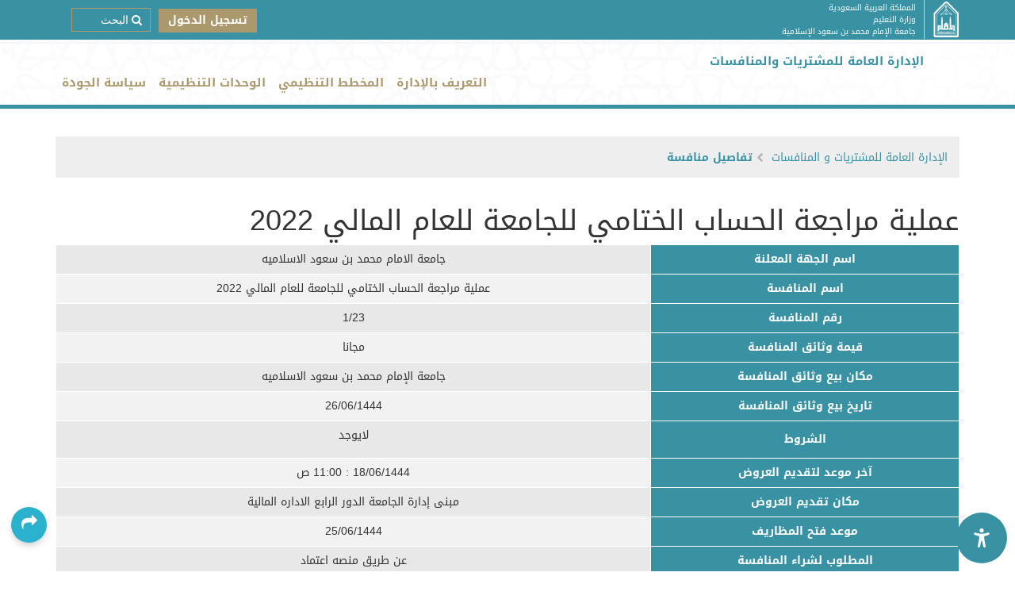

--- FILE ---
content_type: text/html; charset=utf-8
request_url: https://units.imamu.edu.sa/administrations/Tender/Pages/TenderDetails.aspx?TenderID=109
body_size: 26896
content:





<!DOCTYPE html>
<html dir="rtl" lang="ar-SA">
<!-- MasterPage Created By Ali @  3/3/2020 -->
    <head><meta name="GENERATOR" content="Microsoft SharePoint" /><meta http-equiv="Content-Type" content="text/html; charset=utf-8" /><meta content="width=device-width, initial-scale=1, maximum-scale=1, user-scalable=no" name="viewport" /><meta http-equiv="Expires" content="0" /><meta http-equiv="X-UA-Compatible" content="IE=Edge" /><link rel="shortcut icon" type="ico" href="/_layouts/15/NewUnits/img/favicon.ico" /><meta http-equiv="Content-Security-Policy" content="upgrade-insecure-requests" /><title>
	
	تفاصيل منافسة

</title><link rel="stylesheet" type="text/css" href="/_layouts/15/1025/styles/Themable/corev15.css?rev=nP4ZphopurkqEhUxoLb93A%3D%3DTAG0"/>
<link rel="stylesheet" type="text/css" href="/administrations/Tender/Style%20Library/ar-SA/Themable/Core%20Styles/controls15.css"/>
<script type="text/javascript" src="/_layouts/15/1025/initstrings.js?rev=62xNZo6kszvgd44Zdosr1w%3D%3DTAG0"></script>
<script type="text/javascript" src="/_layouts/15/init.js?rev=Z4FHbKu6g%2BIcQ10iZNANGQ%3D%3DTAG0"></script>
<script type="text/javascript" src="/_layouts/15/newunits/redirect404/redirect404.js"></script>
<script type="text/javascript" src="/ScriptResource.axd?d=9_qAPF3XlfVrm4nZeuR-FyEkd-znSpzQFrrVr1QL20CTBiT5jw6AQtN1jRCvcXgrDNEpY221fbUml17mQq1Y9pV9TnatULVnLaop-NojzDGAbIbcrab6Dr9zy9SHM6FCLj5AJUN_z3jeY0RqEMsaf7zFVQ8Aenxl5LeU__kRhZUXsUN5d-XuL6nOXq8DGxJA0&amp;t=32e5dfca"></script>
<script type="text/javascript" src="/_layouts/15/blank.js?rev=SI%2F%2B%2BMqex%2BqYVqcgptzL6A%3D%3DTAG0"></script>
<script type="text/javascript" src="/ScriptResource.axd?d=18VuMAsujvPhGKzlDTmmBYi71TjkXXpapKs6Et13Csjx1O9LHHW7yxR5KxYGiCyhzKbSvhAqwX-Br0G_nU5ZKZtjUNw4iGr4CqB66c-lwy7DTP05qmJBF0Cz1D9vxnyPcHQgyjkKnP0eLj7ekUdx3fBvIwgEggUOl5wPf-cVa16zhTW1UEGggYRSF9CSjwEu0&amp;t=32e5dfca"></script>
<script type="text/javascript">RegisterSod("require.js", "\u002f_layouts\u002f15\u002frequire.js?rev=4UhLIF\u00252FezOvmGnh\u00252Fs0LLpA\u00253D\u00253DTAG0");</script>
<script type="text/javascript">RegisterSod("strings.js", "\u002f_layouts\u002f15\u002f1025\u002fstrings.js?rev=ETv\u00252BblboP\u00252FyaS5VcR6cVAA\u00253D\u00253DTAG0");</script>
<script type="text/javascript">RegisterSod("sp.res.resx", "\u002f_layouts\u002f15\u002f1025\u002fsp.res.js?rev=7T8j4zdvUuLJRHMJ6u7g\u00252Fg\u00253D\u00253DTAG0");</script>
<script type="text/javascript">RegisterSod("sp.runtime.js", "\u002f_layouts\u002f15\u002fsp.runtime.js?rev=M0eD\u00252BNBN0PUZkyr3xZ3qqg\u00253D\u00253DTAG0");RegisterSodDep("sp.runtime.js", "sp.res.resx");</script>
<script type="text/javascript">RegisterSod("sp.js", "\u002f_layouts\u002f15\u002fsp.js?rev=vHaLY7QZAtE1wptVNup64Q\u00253D\u00253DTAG0");RegisterSodDep("sp.js", "sp.runtime.js");RegisterSodDep("sp.js", "sp.ui.dialog.js");RegisterSodDep("sp.js", "sp.res.resx");</script>
<script type="text/javascript">RegisterSod("sp.init.js", "\u002f_layouts\u002f15\u002fsp.init.js?rev=2TBUuMDVjwm3dbhZhstlAg\u00253D\u00253DTAG0");</script>
<script type="text/javascript">RegisterSod("sp.ui.dialog.js", "\u002f_layouts\u002f15\u002fsp.ui.dialog.js?rev=ikde3R5iYu6NFQRHyuBe9w\u00253D\u00253DTAG0");RegisterSodDep("sp.ui.dialog.js", "sp.init.js");RegisterSodDep("sp.ui.dialog.js", "sp.res.resx");</script>
<script type="text/javascript">RegisterSod("core.js", "\u002f_layouts\u002f15\u002fcore.js?rev=9ljmXhjR3KipcJXMXL5RTw\u00253D\u00253DTAG0");RegisterSodDep("core.js", "strings.js");</script>
<script type="text/javascript">RegisterSod("menu.js", "\u002f_layouts\u002f15\u002fmenu.js?rev=UsK9jkG5GnFgpxhqCd7xbw\u00253D\u00253DTAG0");</script>
<script type="text/javascript">RegisterSod("mQuery.js", "\u002f_layouts\u002f15\u002fmquery.js?rev=T8qAW1\u00252Ftzl7LMeZPlNcq2A\u00253D\u00253DTAG0");</script>
<script type="text/javascript">RegisterSod("callout.js", "\u002f_layouts\u002f15\u002fcallout.js?rev=P\u00252BhzNKjj\u00252FnOEZgHyNH4rJg\u00253D\u00253DTAG0");RegisterSodDep("callout.js", "strings.js");RegisterSodDep("callout.js", "mQuery.js");RegisterSodDep("callout.js", "core.js");</script>
<script type="text/javascript">RegisterSod("sp.core.js", "\u002f_layouts\u002f15\u002fsp.core.js?rev=b8PZKlG7uhIQfj\u00252FXj9snfw\u00253D\u00253DTAG0");RegisterSodDep("sp.core.js", "strings.js");RegisterSodDep("sp.core.js", "sp.init.js");RegisterSodDep("sp.core.js", "core.js");</script>
<script type="text/javascript">RegisterSod("clienttemplates.js", "\u002f_layouts\u002f15\u002fclienttemplates.js?rev=5sVUWI\u00252BGlAnUvQZS2HYj1g\u00253D\u00253DTAG0");</script>
<script type="text/javascript">RegisterSod("sharing.js", "\u002f_layouts\u002f15\u002fsharing.js?rev=CWPucopuvnxJt8ggWDsPcQ\u00253D\u00253DTAG0");RegisterSodDep("sharing.js", "strings.js");RegisterSodDep("sharing.js", "mQuery.js");RegisterSodDep("sharing.js", "clienttemplates.js");RegisterSodDep("sharing.js", "core.js");</script>
<script type="text/javascript">RegisterSod("suitelinks.js", "\u002f_layouts\u002f15\u002fsuitelinks.js?rev=8Gu\u00252BE3SxxYxLCuy6\u00252FIHNJQ\u00253D\u00253DTAG0");RegisterSodDep("suitelinks.js", "strings.js");RegisterSodDep("suitelinks.js", "core.js");</script>
<script type="text/javascript">RegisterSod("userprofile", "\u002f_layouts\u002f15\u002fsp.userprofiles.js?rev=cx6U8sP\u00252ByP0OFLjk6ekyIg\u00253D\u00253DTAG0");RegisterSodDep("userprofile", "sp.runtime.js");</script>
<script type="text/javascript">RegisterSod("followingcommon.js", "\u002f_layouts\u002f15\u002ffollowingcommon.js?rev=4FJmlvEYQE6ZeuOgRQ7ARA\u00253D\u00253DTAG0");RegisterSodDep("followingcommon.js", "strings.js");RegisterSodDep("followingcommon.js", "sp.js");RegisterSodDep("followingcommon.js", "userprofile");RegisterSodDep("followingcommon.js", "core.js");RegisterSodDep("followingcommon.js", "mQuery.js");</script>
<script type="text/javascript">RegisterSod("profilebrowserscriptres.resx", "\u002f_layouts\u002f15\u002f1025\u002fprofilebrowserscriptres.js?rev=bSjFefihfiksGGNB\u00252Fa60lA\u00253D\u00253DTAG0");</script>
<script type="text/javascript">RegisterSod("sp.ui.mysitecommon.js", "\u002f_layouts\u002f15\u002fsp.ui.mysitecommon.js?rev=X0KF4mnoaO7FiIKIHad\u00252FGw\u00253D\u00253DTAG0");RegisterSodDep("sp.ui.mysitecommon.js", "sp.init.js");RegisterSodDep("sp.ui.mysitecommon.js", "sp.runtime.js");RegisterSodDep("sp.ui.mysitecommon.js", "userprofile");RegisterSodDep("sp.ui.mysitecommon.js", "profilebrowserscriptres.resx");</script>
<script type="text/javascript">RegisterSod("browserScript", "\u002f_layouts\u002f15\u002fie55up.js?rev=8G4YIZY7\u00252FAZ08lPQFVt5yw\u00253D\u00253DTAG0");RegisterSodDep("browserScript", "strings.js");</script>
<script type="text/javascript">RegisterSod("inplview", "\u002f_layouts\u002f15\u002finplview.js?rev=YFZ\u00252BdJWOwBfLTsUnIfc1cg\u00253D\u00253DTAG0");RegisterSodDep("inplview", "strings.js");RegisterSodDep("inplview", "core.js");RegisterSodDep("inplview", "clienttemplates.js");RegisterSodDep("inplview", "sp.js");</script>
<script type="text/javascript">RegisterSod("datepicker.js", "\u002f_layouts\u002f15\u002fdatepicker.js?rev=oHKeY2WhN8HX\u00252B68NoX0m9w\u00253D\u00253DTAG0");RegisterSodDep("datepicker.js", "strings.js");</script>
<script type="text/javascript">RegisterSod("sp.publishing.resources.resx", "\u002f_layouts\u002f15\u002f1025\u002fsp.publishing.resources.js?rev=VDfbO0g6s3tyKmJtCEL0sQ\u00253D\u00253DTAG0");</script>
<script type="text/javascript">RegisterSod("mediaplayer.js", "\u002f_layouts\u002f15\u002fmediaplayer.js?rev=\u00252FNhF7vNJoL3eUb4DNiJ6Iw\u00253D\u00253DTAG0");RegisterSodDep("mediaplayer.js", "sp.publishing.resources.resx");</script>
<link type="text/xml" rel="alternate" href="/administrations/Tender/_vti_bin/spsdisco.aspx" />
            
            
            <link rel="canonical" href="https://units.imamu.edu.sa:443/administrations/Tender/Pages/TenderDetails.aspx?TenderID=109" />
            
 
            
        
         <!-- Overide Sharepoint Core15 File -->
        <link rel="stylesheet" href="/_layouts/15/NewUnits/css/corev15-kill.css" />


         <!-- Latest version of bootstrap -->
        <link href="/_layouts/15/NewUnits/css/bootstrap-V5.1.css" rel="stylesheet" /><link rel="stylesheet" href="/_layouts/15/NewUnits/css/font-awesome-4.css" /><link href="/_layouts/15/NewUnits/css/font-awesome-5.css" rel="stylesheet" />
        <!-- Slick Slider -->
        <link rel="stylesheet" href="/_layouts/15/NewUnits/css/slick.css" />
  
        <!-- Imam Framework -->
        <link rel="stylesheet" href="/_layouts/15/NewUnits/css/imam-framework.css" /><link href="/_layouts/15/NewUnits/css/animate.css" rel="stylesheet" />
      

           <!--[if lt IE 9]>
        <script src="/_layouts/15/NewUnits/js/vendor/html5-3.6-respond-1.4.2.min.js"></script>
    <![endif]-->

        
        <!-- Latest version of Jquery+bootstrap -->
        <script src="/_layouts/15/NewUnits/js/vendor/jquery-3.6.0.min.js"></script>
        <script src="/_layouts/15/NewUnits/js/vendor/bootstrap.bundle-V5.1.js"></script>
  

        <script src="/_layouts/15/NewUnits/js/wow.min.js"></script>
        <script src="/_layouts/15/NewUnits/js/slick.js"></script>
        
        <script src="/_layouts/15/NewUnits/js/plugins.js"></script>
        <script src="/_layouts/15/NewUnits/js/core.js"></script>
        <script src="/_layouts/15/NewUnits/js/homepage.js"></script>
        <script src="/_layouts/15/NewUnits/js/main.js"></script>
        <script src="/_layouts/15/NewUnits/js/rating.js"></script>

        <script src="/_layouts/15/NewUnits/js/jquery.calendars.js"></script>
        <script src="/_layouts/15/NewUnits/js/jquery.calendars.ummalqura.js"></script>
        <script src="/_layouts/15/NewUnits/js/jquery.localize.min.js"></script>
        <script src="/_layouts/15/NewUnits/js/jquery.hotkeys.js"></script>
      
  

        <script src="/_layouts/15/NewUnits/js/jquery.jfontsize-1.0.min.js"></script>

    <!-- html5 light box -->
    <script src="/_layouts/15/NewUnits/js/html5lightbox/froogaloop2.min.js"></script>
    <script src="/_layouts/15/NewUnits/js/html5lightbox/html5lightbox.js"></script>
    <script type="text/javascript">
        var html5lightbox_options = {
            watermark: "",
            watermarklink: ""
        };
    </script>
          
  
        <script>
            // When the user scrolls down 20px from the top of the document, slide down the navbar
            window.onscroll = function () { scrollFunction() };
            // $("navbar").style.top = "-80px";
            function scrollFunction() {
                if (document.body.scrollTop > 20 || document.documentElement.scrollTop > 10) {
                    document.getElementById("mega_mobile").style.top = "0px";
                } else {
                    document.getElementById("mega_mobile").style.top = "-80px";
                }
            }

            $(document).ready(function () {
                $('#star-rating').rating();

                //find and remove below class
                $(".ms-rteFontSize-5").removeClass("ms-rteFontSize-5");
                $(".ms-rteFontFace-5").removeClass("ms-rteFontFace-5");
            });
        </script>

<script src="/_layouts/15/NewUnits/js/html2canvas.js"></script>
<script type="text/javascript">
    /*   QR    */
    // get page URL
    function getURL() {
        return window.document.URL;
    }
    if ($(".newQR").length > 0) {
        $(".newQR img").attr('src', 'http://qrfree.kaywa.com/?l=1&s=8&d=BEGIN:VCARD%0AFN:' + ''/*getTitle()*/ + '%0AURL:' + getURL() + '%0AEND:VCARD');
    }
    $("#newQR").attr('title', getURL());
</script>


        <script src="/_layouts/15/NewUnits/js/Commen.js"></script>

        
          
                    <!-- Angular js files -->
        
        <script src="/_layouts/15/NewUnits/js/angular/angular.min.js"></script>
        
        <script src="/_layouts/15/NewUnits/js/angular/app.js"></script>
        <script src="/_layouts/15/NewUnits/js/angular/directives.js"></script>
        <script src="/_layouts/15/NewUnits/js/angular/filters.js"></script>
        <script src="/_layouts/15/NewUnits/js/angular/controllers/megamenu-controller.js"></script>
        <script src="/_layouts/15/NewUnits/js/angular/controllers/footer-controller.js"></script>
        

       
    </head>


    <body onhashchange="if (typeof(_spBodyOnHashChange) != 'undefined') _spBodyOnHashChange();" ng-app="SPAngApp" class="ng-scope">

        <!--[if lt IE 8]>
      <p class="browserupgrade">You are using an <strong>outdated</strong> browser.
        Please <a href="http://browsehappy.com/">upgrade your browser</a> to improve your experience.
      </p>
    <![endif]-->


        
        <div id="imgPrefetch" style="display:none">
<img src="/_layouts/15/images/spcommon.png?rev=40" />
<img src="https://www.imamu.edu.sa/PublishingImages/pixel.png?rev=40" />
</div>

        <form method="post" action="./TenderDetails.aspx?TenderID=109" onsubmit="javascript:return WebForm_OnSubmit();" id="aspnetForm">
<div class="aspNetHidden">
<input type="hidden" name="_wpcmWpid" id="_wpcmWpid" value="" />
<input type="hidden" name="wpcmVal" id="wpcmVal" value="" />
<input type="hidden" name="MSOWebPartPage_PostbackSource" id="MSOWebPartPage_PostbackSource" value="" />
<input type="hidden" name="MSOTlPn_SelectedWpId" id="MSOTlPn_SelectedWpId" value="" />
<input type="hidden" name="MSOTlPn_View" id="MSOTlPn_View" value="0" />
<input type="hidden" name="MSOTlPn_ShowSettings" id="MSOTlPn_ShowSettings" value="False" />
<input type="hidden" name="MSOGallery_SelectedLibrary" id="MSOGallery_SelectedLibrary" value="" />
<input type="hidden" name="MSOGallery_FilterString" id="MSOGallery_FilterString" value="" />
<input type="hidden" name="MSOTlPn_Button" id="MSOTlPn_Button" value="none" />
<input type="hidden" name="__EVENTTARGET" id="__EVENTTARGET" value="" />
<input type="hidden" name="__EVENTARGUMENT" id="__EVENTARGUMENT" value="" />
<input type="hidden" name="__REQUESTDIGEST" id="__REQUESTDIGEST" value="noDigest" />
<input type="hidden" name="MSOSPWebPartManager_DisplayModeName" id="MSOSPWebPartManager_DisplayModeName" value="Browse" />
<input type="hidden" name="MSOSPWebPartManager_ExitingDesignMode" id="MSOSPWebPartManager_ExitingDesignMode" value="false" />
<input type="hidden" name="MSOWebPartPage_Shared" id="MSOWebPartPage_Shared" value="" />
<input type="hidden" name="MSOLayout_LayoutChanges" id="MSOLayout_LayoutChanges" value="" />
<input type="hidden" name="MSOLayout_InDesignMode" id="MSOLayout_InDesignMode" value="" />
<input type="hidden" name="_wpSelected" id="_wpSelected" value="" />
<input type="hidden" name="_wzSelected" id="_wzSelected" value="" />
<input type="hidden" name="MSOSPWebPartManager_OldDisplayModeName" id="MSOSPWebPartManager_OldDisplayModeName" value="Browse" />
<input type="hidden" name="MSOSPWebPartManager_StartWebPartEditingName" id="MSOSPWebPartManager_StartWebPartEditingName" value="false" />
<input type="hidden" name="MSOSPWebPartManager_EndWebPartEditing" id="MSOSPWebPartManager_EndWebPartEditing" value="false" />
<input type="hidden" name="__VIEWSTATE" id="__VIEWSTATE" value="/[base64]/Yp9ix2Kkg2KfZhNi52KfZhdipINmE2YTZhdi02KrYsdmK2KfYqiDZiCDYp9mE2YXZhtin2YHYs9in2KpkZAIND2QWAgICD2QWAgIFDxYCHwALKwQBZGRMJM/tmGt8zAvoN9SLn1S9Wpkug4cCM21HBDXqhNMkaQ==" />
</div>

<script type="text/javascript">
//<![CDATA[
var theForm = document.forms['aspnetForm'];
if (!theForm) {
    theForm = document.aspnetForm;
}
function __doPostBack(eventTarget, eventArgument) {
    if (!theForm.onsubmit || (theForm.onsubmit() != false)) {
        theForm.__EVENTTARGET.value = eventTarget;
        theForm.__EVENTARGUMENT.value = eventArgument;
        theForm.submit();
    }
}
//]]>
</script>


<script src="/WebResource.axd?d=RuZ3ca0h0WJbbOJTxg7KJ7QNXhdfMLOcCHVDSTbCbngIweS42uHGll21Gz3IxsB6B3-_nP1Fp9aMhP_wzz-e9AWPvVt9IajoTfOWpAP0DxE1&amp;t=638942318805310136" type="text/javascript"></script>


<script type="text/javascript">
//<![CDATA[
var MSOWebPartPageFormName = 'aspnetForm';
var g_presenceEnabled = true;
var g_wsaEnabled = false;

var g_correlationId = '5e4cf1a1-d60f-8058-4b6a-888db01c967b';
var g_wsaQoSEnabled = false;
var g_wsaQoSDataPoints = [];
var g_wsaRUMEnabled = false;
var g_wsaLCID = 1025;
var g_wsaListTemplateId = 850;
var g_wsaSiteTemplateId = 'BLANKINTERNET#0';
var _fV4UI=true;var _spPageContextInfo = {webServerRelativeUrl: "\u002fadministrations\u002fTender", webAbsoluteUrl: "https:\u002f\u002funits.imamu.edu.sa\u002fadministrations\u002fTender", siteAbsoluteUrl: "https:\u002f\u002funits.imamu.edu.sa\u002fadministrations\u002fTender", serverRequestPath: "\u002fadministrations\u002fTender\u002fPages\u002fTenderDetails.aspx", layoutsUrl: "_layouts\u002f15", webTitle: "\u0627\u0644\u0625\u062F\u0627\u0631\u0629 \u0627\u0644\u0639\u0627\u0645\u0629 \u0644\u0644\u0645\u0634\u062A\u0631\u064A\u0627\u062A \u0648 \u0627\u0644\u0645\u0646\u0627\u0641\u0633\u0627\u062A", webTemplate: "53", tenantAppVersion: "0", isAppWeb: false, Has2019Era: true, webLogoUrl: "https:\u002f\u002fwww.imamu.edu.sa\u002fPublishingImages\u002fpixel.png", webLanguage: 1025, currentLanguage: 1025, currentUICultureName: "ar-SA", currentCultureName: "ar-SA", clientServerTimeDelta: new Date("2026-01-28T03:15:09.7558035Z") - new Date(), updateFormDigestPageLoaded: new Date("2026-01-28T03:15:09.7558035Z"), siteClientTag: "360$$16.0.5526.1001", crossDomainPhotosEnabled:false, webUIVersion:15, webPermMasks:{High:16,Low:196673},pageListId:"{85b256b0-ed37-41ea-8730-0bd61d966f44}",pageItemId:21, pagePersonalizationScope:1, alertsEnabled:true, siteServerRelativeUrl: "\u002fadministrations\u002fTender", allowSilverlightPrompt:'True', isSiteAdmin: false};
                            function DoCallBack(filterText)
                            {WebForm_DoCallback('ctl00$ctl48$g_d9c11767_2d36_4ad3_84e5_ea2b4c67c8bb',filterText,UpdateFilterCallback,0,CallBackError,true)
                            }
                            function CallBackError(result, clientsideString)
                            {                
                            }
                        var L_Menu_BaseUrl="/administrations/Tender";
var L_Menu_LCID="1025";
var L_Menu_SiteTheme="null";
document.onreadystatechange=fnRemoveAllStatus; function fnRemoveAllStatus(){removeAllStatus(true)};Flighting.ExpFeatures = [480215056,1880287568,1561350208,302071836,3212816,69472768,4194310,-2113396707,268502022,-872284160,1049232,-2147421952,65536,65536,2097472,917504,-2147474174,1372324107,67108882,0,0,-2147483648,2097152,0,0,32768,0,0,0,0,0,0,0,0,0,0,0,0,0,0,0,0,0,0,0,0,0,0,0,0,0,0,0,0,0,0,0,0,0,0,0,0,0,0,0,0,0,0,0,0,0,0,0,0,0,0,0,0,0,0,0,0,0,0,32768]; (function()
{
    if(typeof(window.SP) == "undefined") window.SP = {};
    if(typeof(window.SP.YammerSwitch) == "undefined") window.SP.YammerSwitch = {};

    var ysObj = window.SP.YammerSwitch;
    ysObj.IsEnabled = false;
    ysObj.TargetYammerHostName = "www.yammer.com";
} )(); var _spWebPartComponents = new Object();//]]>
</script>

<script src="/_layouts/15/blank.js?rev=SI%2F%2B%2BMqex%2BqYVqcgptzL6A%3D%3DTAG0" type="text/javascript"></script>
<script type="text/javascript">
//<![CDATA[
(function(){

        if (typeof(_spBodyOnLoadFunctions) === 'undefined' || _spBodyOnLoadFunctions === null) {
            return;
        }
        _spBodyOnLoadFunctions.push(function() {
            SP.SOD.executeFunc('core.js', 'FollowingCallout', function() { FollowingCallout(); });
        });
    })();(function(){

        if (typeof(_spBodyOnLoadFunctions) === 'undefined' || _spBodyOnLoadFunctions === null) {
            return;
        }
        _spBodyOnLoadFunctions.push(function() {
            SP.SOD.executeFunc('core.js', 'FollowingDocument', function() { FollowingDocument(); });
        });
    })();if (typeof(DeferWebFormInitCallback) == 'function') DeferWebFormInitCallback();function WebForm_OnSubmit() {
UpdateFormDigest('\u002fadministrations\u002fTender', 1440000);if (typeof(_spFormOnSubmitWrapper) != 'undefined') {return _spFormOnSubmitWrapper();} else {return true;};
return true;
}
//]]>
</script>

<div class="aspNetHidden">

	<input type="hidden" name="__VIEWSTATEGENERATOR" id="__VIEWSTATEGENERATOR" value="5044BDD7" />
</div>
            <script type="text/javascript">
//<![CDATA[
Sys.WebForms.PageRequestManager._initialize('ctl00$ScriptManager', 'aspnetForm', [], [], [], 90, 'ctl00');
//]]>
</script>

            <div id="ms-designer-ribbon">
                <span id="DeltaSPWebPartManager">
                    
                </span>
                <div id="TurnOnAccessibility" style="display: none" class="s4-notdlg noindex">
                    <a id="linkTurnOnAcc" href="#" class="ms-accessible ms-acc-button" onclick="SetIsAccessibilityFeatureEnabled(true);UpdateAccessibilityUI();document.getElementById('linkTurnOffAcc').focus();return false;">
                        تشغيل وضع قابل للوصول بشكل أفضل
                    </a>
                </div>
                <div id="TurnOffAccessibility" style="display: none" class="s4-notdlg noindex">
                    <a id="linkTurnOffAcc" href="#" class="ms-accessible ms-acc-button" onclick="SetIsAccessibilityFeatureEnabled(false);UpdateAccessibilityUI();document.getElementById('linkTurnOnAcc').focus();return false;">
                        إيقاف تشغيل الوضع القابل للوصول بشكل أفضل
                    </a>
                </div>
                <div>
	
	<div id="s4-ribbonrow" style="visibility:hidden;display:none"></div>

</div>


            </div>
            <!-- Covied-19 -->
<style>
html[dir=ltr] .covied_bar{
padding: 20px 0 20px 70px;
background-position: 0% 6px;
}
.covied_bar{
background-color: #ffbe00;
    width: 100%;
    padding: 20px 70px;
    background-image: url(https://imamu.edu.sa/PublishingImages/Covide-19.png);
    background-position: 100% 6px;
    display: block;
    background-repeat: no-repeat;
}
@media (max-width: 414px){
.trail_version {
    top: 0px !important;
}
.trail_version span {
    top: 16px !important;
}
}

</style>
<script>
    $(document).ready(function () {
     //   var htmldata = '<!-- Covied-19 --><div class="covied_bar"><a href="https://imamu.edu.sa/CWR/Pages/default.aspx" target="_blank" style="text-decoration: underline;color: #000;"><h1 style="color: #000;    font-size: 22px;    font-weight: bold;margin: 0px;"> كوفيد-19 العودة الآمنة    </h1></a></div>';
      //  $("#ultimate-header").prepend(htmldata);

//        // add Accredited image on top header
//        var imgdata = `
//<style>@media(max-width: 1024px){img.img_Accredited{display:none;}}
//@media(max-width: 768px){img.img_Accredited{left: 7px;top: -6px;}}
//@media(max-width: 425px){img.img_Accredited{display:block;left: 5px !important;top: -6px !important;}.header .logo-area .logo-box {text-align: right;padding-right: 10px;}}
//.megamenu-parent{position: relative;}img.img_Accredited{max-width: 75px;position:absolute;left:-78px;top:6px;}.scrolling img.img_Accredited{display:none;}html[dir=ltr] img.img_Accredited{right: -78px;}</style>
//					<img src="https://imamu.edu.sa/PublishingImages/Accredited.png" class="img_Accredited"/>
//					`;
//        $(".megamenu-parent").append(imgdata);
    });
</script>
            <!-- Start  Header delegatecontrol -->
            
            


<!-- add common CSS-->
 
        <link href="/_layouts/15/NewUnits/css/Common_ar.css" rel="stylesheet" />
   <!-- Arabic Direction File -->
        <link href="/_layouts/15/NewUnits/css/main-rtl.css" rel="stylesheet" />
        <link rel="stylesheet" href="/_layouts/15/NewUnits/css/center-rtl.css">
  <!-- Tab Sliders -->
  <script src="/_layouts/15/NewUnits/js/TabSliders_ar.js"></script>
 <!-- NationalDay -->


<!-- change color theme -->
<link type="text/css" rel="stylesheet" href="/_layouts/15/NewUnits/css/ColorTheme/SASS/Defualt-Theme.css" />

  <!-- Responsive -->
        <link href="/_layouts/15/NewUnits/css/responsive.css" rel="stylesheet" />
		

<!-- Muneer Tool -->
<link rel="stylesheet" media="all" href="https://muneer.cx/static/v1/css/muneer.min.css" />
<!-- <link rel="stylesheet" media="all" href="https://muneer.cx/static/v1/css/muneer.min.css" integrity="sha256-sd0WTpFyHsBwp9FXgUPOCI14Rc9FG8ctBIdew98cqdc=" crossorigin="anonymous"> -->
<!-- Muneer Tool -->
<script src="https://muneer.cx/v1/js/muneer.min.js?cid=3ab207c0-58ef-4482-88c8-ca62d41158e8"></script>
<!--<script src="/_layouts/15/NewUnits/muneer/js/muneer.min.js"></script>-->
<style>
	.scroll-to-top {
	right: 20px;
    bottom: 80px;
	}
</style>


<!----Start***** Speaker Text Sound ---->
	<!--<script src="https://cdn-me.readspeaker.com/script/13260/webReader/webReader.js?pids=wr" type="text/javascript" id="rs_req_Init"></script>-->
			<script type="text/javascript">
                //$(document).ready(function () {
                //    //Read Content
                //    var readUrl = "";

                //    if ($('.rsbtn_play').length > 0) {
                //        var url = window.location.href.replace("http://", "https://");
                //        url = encodeURIComponent(url);
                //        readUrl = $('.rsbtn_play').attr('href').replace("{0}", url);
                //        $('.rsbtn_play').attr('href', readUrl);
                //    }

                //    if ($("#PageContent").length == 1) {
                //        readUrl = $('.rsbtn_play').attr('href').replace("{1}", "PageContent");
                //        $('.rsbtn_play').attr('href', readUrl);
                //    } else if ($("#DeltaPlaceHolderMain").length == 1) {
                //        readUrl = $('.rsbtn_play').attr('href').replace("{1}", "DeltaPlaceHolderMain");
                //        $('.rsbtn_play').attr('href', readUrl);
                //    } else {
                //        readUrl = $('.rsbtn_play').attr('href').replace("{1}", "VoiceRead");
                //        $('.rsbtn_play').attr('href', readUrl);
                //    }

                //    if (window.location.href.indexOf("/en/") >= 0) {
                //        readUrl = $('.rsbtn_play').attr('href').replace("{2}", "en_uk");
                //        $('.rsbtn_play').attr('href', readUrl);
                //    } else {
                //        readUrl = $('.rsbtn_play').attr('href').replace("{2}", "ar_ar");
                //        $('.rsbtn_play').attr('href', readUrl);
                //    }
                //});
            </script>
<!----End***** Speaker Text Sound ---->

 
<div id="ultimate-header" class="header">
<div class="trail_version"style="display:none">
    <span id="TrailUnit"> نسخة تجريبية</span>
    <span id="ArchiveUnit">مؤرشف</span>
</div>
 
	 
    <!-- Start Upper Navbar -->
    <nav class="navbar navbar-default upper-navbar">
        <div class="container">
            <a href="https://imamu.edu.sa/">
                <img class="main-logo" src="/_layouts/15/NewUnits/img/logo.png" />
                <div class="imam-info">
                    <h3>
                         المملكة العربية السعودية
                    </h3>
                    <h3>
                         وزارة التعليم
                    </h3>
                    <h3>
                         جامعة الإمام محمد بن سعود الإسلامية
                    </h3>
                </div>
            </a>
            <!-- Start Mega Holder Container -->
            <div class="navbar-collapse" id="upper-navbar">
                <!-- Start Main Navbar -->
                <ul class="nav navbar-nav">
                    <!-- user Name -->
                    <li>
                        <b>
                                <div id="suiteBarButtons">
                                    
                                </div>
                      
                         
                             <!-- end welcome -->
                            
                           
<a id="ctl00_ctl53_IdWelcome_ExplicitLogin" class="ms-signInLink" href="https://units.imamu.edu.sa/administrations/Tender/_layouts/15/Authenticate.aspx?Source=%2Fadministrations%2FTender%2FPages%2FTenderDetails%2Easpx%3FTenderID%3D109" style="display:inline-block;">تسجيل الدخول</a>

                           
                            <!-- end userName-->    
                        </b>
                     
                            
                        
                          
                       
                         
                    
                        

                    </li>
                </ul>
                <!-- End Main Navbar -->


                  <!---- Start****** Speaker Text Sound --->
               <!-- 
               <button title='استمع' class="ReadSpeakerBtn" type="button">
                       <i class="fa fa-microphone"></i>
                </button>
        
               	<div class="newsReadSpeaker ReadSpeaker" style="display:none;">
				<div id="readspeaker_button1" class="rs_skip rsbtn rs_preserve">
					<a rel="nofollow" class="rsbtn_play" accesskey="L" title="ReadSpeaker webReader إستمع إلى هذه الصفحةِ مستخدماً" href="https://app-me.readspeaker.com/cgi-bin/rsent?customerid=13260&amp;lang={2}&amp;readid={1}&amp;url={0}">
						<span class="rsbtn_left rsimg rspart"><span class="rsbtn_text"><span>استمع</span></span></span>
						<span class="rsbtn_right rsimg rsplay rspart"></span>
					</a>
				</div>
			</div>
                 -->
                <!---- End****** Speaker Text Sound --->


                <!-- Start Search -->
                <input class="hidden-xs upper-search" type="search" name="" placeholder='&#xf002; البحث' />
                
                <!-- End Search -->
                <!-- Start Language -->
                <div class="btn-group language-switcher" id="unitHeaderLanguageButton" style="display:none">
                    <button type="button" class="btn btn-default dropdown-toggle" data-bs-toggle="dropdown" aria-haspopup="true" aria-expanded="false">
                        <i class="fa fa-globe"></i><span class="caret"></span>
                    </button>
                    <ul class="dropdown-menu">
                        <li style="display:none" id="unitHeaderArabicLink" ><a href="#">العربية</a></li>
                        <li style="display:none" id="unitHeaderEnglishLink" ><a href="#">English</a></li>
                        <li style="display:none" id="unitHeaderFrenchLink" ><a href="#">Français</a></li>
                    </ul>
                </div>
                <!-- End Language -->

                

            </div>
            
        </div>
    </nav>
    <!-- End Upper Navbar -->

    
    <!-- Start Logo Area -->
    <div class="logo-area mega-holder" id="unitHeaderBG">
        <div class="container megamenu-parent">
            
            <nav class="navbar navbar-default main-navbar imam-mega-nav">
                <div class="row">

                    <div class="col-md-4 pad0">
                           <!-- Site Logo -->
                         <div id="DeltaSiteLogo">
	
                       
                            <a id="onetidProjectPropertyTitleGraphic" title="الإدارة العامة للمشتريات و المنافسات" class="logo-box" href="/administrations/Tender" style="display:none"><img id="ctl00_ctl53_onetidHeadbnnr2" name="onetidHeadbnnr0" src="https://www.imamu.edu.sa/PublishingImages/pixel.png" alt="الإدارة العامة للمشتريات و المنافسات" /></a>
                        
                        	
</div>

                 

                    </div>
                  
                    </div>
                <div class="row">
                    <div class="col-md-4 pad0">

                          <div class="logo-box">
                            <img class="main-logo" src="/_layouts/15/NewUnits/img/logo.png">
                            
                                 
                            <div class="info-text">
                                   <p class="colleague-slogan"></p>

                                

                              
                            </div>
                              </div>
                    </div>
                   
                    <div class="navbar-header mega_mobile" id="mega_mobile">
                        <button type="button" class="navbar-toggle mobileMenuToggleButton collapsed" data-bs-toggle="collapse" data-bs-target="#imam-nav" aria-expanded="false">
                            <span class="sr-only">Toggle navigation</span>
                            <span class="icon-bar"></span>
                            <span class="icon-bar"></span>
                            <span class="icon-bar"></span>
                        </button>

                    </div>

                    <div class="navbar-collapse collapse" id="imam-nav">
                         <!-- Second version of MegaMenu with submenu -->

                         <!-- Second version of MegaMenu with submenu -->

                        <!-- MegaMenu Delegate -->
                        

<script type="text/javascript">
    var spSiteID = 'b3f91fb0-6182-40ec-be1a-03de5ab01a6c';
</script>
<!-- updated + added By aly -->
<ul class="nav navbar-nav navbar-right " ng-controller="MegaMenuController as mmc" ng-cloak >
    <li ng-repeat="mainMenu in mmc.links" class="dropdown">
        <a ng-if="!mainMenu.SubMenu.length"  href="{{mainMenu.URL}}" >{{mainMenu.Title}}</a>
        <a ng-if="mainMenu.SubMenu.length"  href="#" class="dropdown-toggle" data-bs-toggle="dropdown" role="button" aria-haspopup="true" aria-expanded="false">{{mainMenu.Title}}
            <span class="caret"></span>
        </a>
        <ul ng-if="mainMenu.SubMenu.length" class="dropdown-menu fast-go-links">
            <li ng-repeat="subMenu in mainMenu.SubMenu" >
                <a href="{{subMenu.URL}}">
                    <i class="fas fa-link"></i>
                    {{subMenu.Title}}</a>
            </li>
        </ul>
       
    </li>
    <li>
         <input class="visible-xs mobile-search" type="search" name="" placeholder="  Search">
    </li>
</ul>

<!-- start mobile icons -->
<div class="list-unstyled mobile-icons-list2 visible-xs animated fadeIn" id="megaMenuLanguageButton" style="display:none">
    <div class="iconButtonE">
        <a href="#" class="dropdown-toggle" data-bs-toggle="dropdown" aria-haspopup="true" aria-expanded="false">
            <i class="fa fa-globe"></i></a>
            <ul class="dropdown-menu dropdown-menu-lang">
                <li style="display:none" id="megaMenuArabicLink" ><a href="#">العربية</a></li>
                <li style="display:none" id="megaMenuEnglishLink" ><a href="#">English</a></li>
                <li style="display:none" id="megaMenuFrenchLink" ><a href="#">Français</a></li>
			</ul>
    </div>
</div>

        

                    </div>
                     
                </div>
            </nav>
        </div>
    </div>
    <!-- End Container -->

</div>
<div id="ctl00_ctl53_UserTypeDiv" class="UserTypeDiv" style="display: none;"></div>

<script type="text/javascript">
    document.querySelector('.mobileMenuToggleButton').addEventListener('click', function (e) {
        document.body.classList.toggle('stopScroll');
    });


    ///Speaker Text Sound 
    var SpeakerHolder = $('.newsReadSpeaker'),
        popupsOverlay = $('.popups-overlay');
    $('.ReadSpeakerBtn').click(function (e) {
        SpeakerHolder.fadeToggle();
        return false;
    });
    // Prevent Propagation On Child Div
    SpeakerHolder.on('click', function (e) {
        e.stopPropagation();
    });
    // Close Qr Holder When Click On Body
    $('body').not(SpeakerHolder).click(function (e) {
        if ($('.newsReadSpeaker').is(':visible')) {
            SpeakerHolder.fadeOut();
            popupsOverlay.fadeOut();
        }
    });

</script>


            <!-- End  Header -->

            <!-- Start Main content -->
            <span id="DeltaPlaceHolderMain">
                

	 <div class="container top_space">
    <!-- Breadcrumb -->
    <div class="breadcrumb-holder">
            <div class="breadcrumb">
								        <span sitemapproviders="SPSiteMapProvider,SPXmlContentMapProvider" hideinteriorrootnodes="true"><a href="#ctl00_PlaceHolderMain_ctl00_SkipLink"><img alt="Skip Navigation Links" src="/WebResource.axd?d=lCi_34_FqAKR_j6D3c3FbKp_hlJOxKK5TpafoDldJJyb4MkY1QRyq7RQL2yo4jM77AShpA1IJE-ToKXGhiZIFeP1NTbooyKz9BsMOtIqX8A1&amp;t=638942318805310136" width="0" height="0" style="border-width:0px;" /></a><span><a title="الإدارة العامة للمشتريات و المنافسات" href="/administrations/Tender/Pages/default.aspx">الإدارة العامة للمشتريات و المنافسات</a></span><span class="Separator"></span><span><a class="currentPage" href="/administrations/Tender/Pages/TenderDetails.aspx">تفاصيل منافسة</a></span><a id="ctl00_PlaceHolderMain_ctl00_SkipLink"></a></span> 
     </div>
    </div>


	<div class="ms-webpart-zone ms-fullWidth">
	<div id="MSOZoneCell_WebPartWPQ1" class="s4-wpcell-plain ms-webpartzone-cell ms-webpart-cell-vertical ms-fullWidth ">
		<div class="ms-webpart-chrome ms-webpart-chrome-vertical ms-webpart-chrome-fullWidth ">
			<div WebPartID="d9c11767-2d36-4ad3-84e5-ea2b4c67c8bb" HasPers="false" id="WebPartWPQ1" width="100%" class="ms-WPBody noindex " allowDelete="false" style="" ><div id="cbqwpctl00_ctl48_g_d9c11767_2d36_4ad3_84e5_ea2b4c67c8bb" class="cbq-layout-main"><ul class="dfwp-column dfwp-list" style="width:100%" ><h1 xmlns:ddwrt="http://schemas.microsoft.com/WebParts/v2/DataView/runtime">عملية مراجعة الحساب الختامي للجامعة للعام المالي 2022</h1><div style="text-align:center;" class="table-responsive-lg" xmlns:ddwrt="http://schemas.microsoft.com/WebParts/v2/DataView/runtime"><table dir="rtl" width="100%" style="border: 0px solid black;" class="table"><tbody><tr><th class="DG1_header_blue" style="white-space: nowrap;">
							اسم الجهة المعلنة
						</th><td class="DG1_odd_td_b_alt">جامعة الامام محمد بن سعود الاسلاميه </td></tr><tr><th class="DG1_header_blue">
							اسم المنافسة
						</th><td class="DG1_odd_td_b_alt">عملية مراجعة الحساب الختامي للجامعة للعام المالي 2022</td></tr><tr><th class="DG1_header_blue">
							رقم المنافسة
						</th><td class="DG1_odd_td_b_alt">1/23</td></tr><tr><th class="DG1_header_blue">
							قيمة وثائق المنافسة
						</th><td class="DG1_odd_td_b_alt">مجانا</td></tr><tr><th class="DG1_header_blue">
							مكان بيع وثائق المنافسة
						</th><td class="DG1_odd_td_b_alt">جامعة الإمام محمد بن سعود الاسلاميه </td></tr><tr><th class="DG1_header_blue">
							تاريخ بيع وثائق المنافسة
						</th><td class="DG1_odd_td_b_alt">26/06/1444</td></tr><tr><th class="DG1_header_blue">
							الشروط
						</th><td class="DG1_odd_td_b_alt"><div class="ExternalClass68CED945E8A24F01B90E34553B80C94D"><p>​لايوجد<br></p></div></td></tr><tr><th class="DG1_header_blue">
							آخر موعد لتقديم العروض
						</th><td class="DG1_odd_td_b_alt">18/06/1444 : 11:00 ص</td></tr><tr><th class="DG1_header_blue">
							مكان تقديم العروض
						</th><td class="DG1_odd_td_b_alt">مبنى إدارة الجامعة الدور الرابع الاداره المالية</td></tr><tr><th class="DG1_header_blue">
							موعد فتح المظاريف
						</th><td class="DG1_odd_td_b_alt">25/06/1444</td></tr><tr><th class="DG1_header_blue">
							المطلوب لشراء المنافسة
						</th><td class="DG1_odd_td_b_alt">عن طريق منصه اعتماد </td></tr><tr><th class="DG1_header_blue">
							معلومات الاتصال
						</th><td class="DG1_odd_td_b_alt">0112581324     baalowaydi@imamu.edu.sa</td></tr></tbody></table></div></ul></div><div class="ms-clear"></div></div>
		</div>
	</div>
</div>
	
	<div id="ctl00_PlaceHolderMain_RichHtmlField1_label" style='display:none'>محتوى الصفحة</div><div id="ctl00_PlaceHolderMain_RichHtmlField1__ControlWrapper_RichHtmlField" class="ms-rtestate-field" style="display:inline" aria-labelledby="ctl00_PlaceHolderMain_RichHtmlField1_label"><p>​​​​​​</p></div>
		  <script>
        // find link then add class name
        $(".newsArchiveNews").find("a").addClass("col-md-4 fadeInUp animated news_list pad0");
        $(".newsArchiveTileImage").addClass("news_img col-md-5 pad0");
        $(".newsArchiveTileImage").find("img").addClass("img-responsive");
        $(".newsArchiveTileText").addClass("news_title col-md-7");
        $(".newsArchiveDayAndDate").addClass("bg_left_data text-center");
		////Tabs
		$("div.AllFiles").find("a").addClass("col-md-4 fadeInUp animated news_list pad0");
		/// Table by content query
		$("#divEmployees").addClass("table-responsive-lg");
        $("#divEmployees").find("table").addClass("table");
          </script>
		 </div>
<div style='display:none' id='hidZone'><menu class="ms-hide">
	<ie:menuitem id="MSOMenu_Help" iconsrc="/_layouts/15/images/HelpIcon.gif" onmenuclick="MSOWebPartPage_SetNewWindowLocation(MenuWebPart.getAttribute(&#39;helpLink&#39;), MenuWebPart.getAttribute(&#39;helpMode&#39;))" text="تعليمات" type="option" style="display:none">

	</ie:menuitem>
</menu></div>


                
            </span>
            <!-- End Main content -->

            <!-- Start Footer -->

            <!-- Start Footer delegatecontrol -->
            <style>
      .feedback_box {
          background-color: #fff;
          width: 100%;
          padding: 20px;
      }

      .feedbackblock {
          background: #f5f5f5;
          border-radius: 8px;
          display: flex;
          align-items: baseline;
          padding: 10px 24px !important;
      }

      .btn_main {
          background-color: #3992a4;
          color: #FFF;
          border-radius: 8px !important;
          font-size: 15px;
          font-weight: bold;
          margin-left: 10px;
      }

      .required {
          color: red;
      }

      .feedbackleft {
          margin-right: auto;
          color: #656565;
          font-size: 14px;
          font-weight: 400;
      }

      .btn_tools {
          margin: 0 10px;
          display: contents;
      }

      .feedback-contanier-block p {
          color: #656565;
          font-size: 14px;
          font-weight: 400;
      }

      .feedback-contanier-block {
          margin-top: 10px;
          display: flex;
          align-items: center;
          background: #f5f5f5;
      }

      .checkboxs label {
          display: block;
          font-weight: normal;
      }

      .mt-5 {
          margin-top: 10px;
      }
      .feedback-contanier-block p a {
          text-decoration: underline;
          font-weight: bold;
          color: #3992a4;
      }
  </style>
  <div class="feedback_box" style="display:none">
	  <div class="container feedbackblock" id="dvfeedbackAnswer">
          <div class="feedbackright col-md-6">
              <b>شكرا على تقييمك</b>
			  <br>
			  <span id="spnTotal"></span>
          </div>
          <div class="feedbackleft hide">
              تاريخ أخر تحديث:
              <span id="lblModifieDateInPagesAll1"></span>
          </div>
	  </div>
      <div class="container feedbackblock" id="dvfeedbackQuestions">
          <div class="feedbackright col-md-12">
              <b>هل أعجبك محتوى الصفحة</b>
              <span class="required">*</span>
              <div class="btn_tools">
                  <button class="btn btn_main showyes" type="button">نعم</button>
                  <button class="btn btn_main showno" type="button">لا</button>
              </div>
              <div class="checkboxs" id="Yes">
                  <b>السبب</b>
                  <br />
                  <label>
                      <input type="checkbox" id="ratechk1" />
                      وجدت الصفحة مفيدة وواضحة
                  </label>
                  <label>
                      <input type="checkbox" id="ratechk2" />
                      تمكنت من الوصول للمعلومات بسهولة
                  </label>
                  <label>
                      <input type="checkbox" id="ratechk3" />
                      صياغة المحتوى متقن في هذه الصفحة
                  </label>
                  <label>
                      <input type="checkbox" id="ratechk4" />
                      تصفح الصفحة مريح وسهل
                  </label>

                  <div class="row mt-5">
                      <div class="col-md-12">
                          <button class="btn btn_main" onclick="return rateClick(true);" >إرسال</button>
                          <button class="btn btn_main cancel" type="button">إلغاء</button>
                      </div>
                  </div>
              </div>
              <div class="checkboxs" id="No">
                  <b>السبب</b>
                  <br />
                  <label>
                      <input type="checkbox" id="ratechk5" />
                      المحتوى غير مفهوم
                  </label>
                  <label>
                      <input type="checkbox" id="ratechk6" />
                      لم أتمكن من إيجاد المعلومات المراد الحصول عليها
                  </label>
                  <label>
                      <input type="checkbox" id="ratechk7" />
                      واجهتني مشكلة تقنية
                  </label>
                  <label>
                      <input type="checkbox" id="ratechk8" />
                      وجدت صعوبة في القراءة عند تصفح هذه الصفحة
                  </label>

                  <div class="row mt-5">
                      <div class="col-md-12">
                          <button class="btn btn_main" onclick="return rateClick(false);">إرسال</button>
                          <button class="btn btn_main cancel" type="button">إلغاء</button>
                      </div>
                  </div>
              </div>

              <div class="feedback-contanier-block">
                  <p>نرحب باستقبال بلاغك في حال وجود أي مشكلة تقنية تتعلق بالصفحة من خلال قناة التواصل <a style="cursor: pointer;" onclick="return OpenPopUp()" >هنا</a> </p>
              </div>
          </div>
          <div class="feedbackleft hide">
              تاريخ أخر تحديث:
              <span id="lblModifieDateInPagesAll2"></span>
          </div>

      </div>
  </div>

<!--Start popup-->
<script src="/_layouts/15/2016/Portal/js/plugins/JCaptcha/js/client_captcha.js" defer></script>
<div class="modal fade" id="formModal" tabindex="-1" aria-labelledby="formModalLabel" aria-hidden="true">
  <div class="modal-dialog modal-dialog-centered">
    <div class="modal-content">
      <div class="modal-header">
        <h5 class="modal-title" id="exampleModalLabel">الاستفسارات والمقترحات والشكاوى</h5>
        <button type="button" class="btn-close" data-bs-dismiss="modal" aria-label="Close"> <i class="fa fa-times"></i> </button>
      </div>
      <div class="modal-body">
		  <form>
			<div class="row">
			  <div class="mb-12 col-12 col-sm-12">
				<label for="formGroupExampleInput" class="form-label">الاسم</label>
				<label class="form-label" style="color: red;">*</label>
				<input type="text" class="form-control" id="txtName" placeholder="أدخل الاسم">
			  </div>
			  <div class="mb-3 col-12 col-sm-6">
				<label for="formGroupExampleInput" class="form-label">رقم الجوال</label>
				<label class="form-label" style="color: red;">*</label>
				<label class="form-label" style="color: red;font-weight: normal;font-size: 13px;">(رقم جوال سعودي أو دولي)</label>
				<input type="text" class="form-control" id="txtMobile" placeholder="أدخل رقم الجوال (سعودي أو دولي)">
			  </div>
			  <div class="mb-3 col-12 col-sm-6">
				<label for="formGroupExampleInput" class="form-label">البريد الإلكتروني</label>
				<label class="form-label" style="color: red;">*</label>
				<input type="text" class="form-control" id="txtEmail" placeholder="أدخل البريد الإلكتروني">
			  </div>
			  <div class="mb-12 col-12 col-sm-12">
				<label for="formGroupExampleInput" class="form-label">نص الرسالة</label>
				<label class="form-label" style="color: red;">*</label>
				<textarea class="form-control" id="txtIssue" rows="7"></textarea>
			  </div>
			  <div class="col-12 text-left mb-3" id="CaptchButtonHolder">																																 
				<button type="submit" style="margin-top: 10px;margin-left: 15px;" class="btn btn-primary" onclick="return SendMailOtp()">تحقق و إرسال</button>
			  </div>
			</div>
		  </form>
      </div>
    </div>
  </div>
</div>

<style>

  #formModal {
    opacity: 1 !important;
  }

  .mb-3 {
    margin-bottom: 2rem;
  }


  .modal.fade .modal-dialog {
    -webkit-transform: none
  }
  .modal {
    position: fixed;
    top: 0;
    left: 0;
    z-index: 1060;
    display: none;
    width: 100%;
    height: 100%;
    overflow-x: hidden;
    overflow-y: auto;
    outline: 0;
}

  .modal-dialog-centered {
        min-height: calc(100% - 3.5rem);
    }



  .modal-content {
    position: relative;
    display: flex;
    flex-direction: column;
    width: 100%;
    pointer-events: auto;
    background-color: #fff;
    background-clip: padding-box;
    border: 1px solid rgba(0, 0, 0, .2);
    border-radius: .3rem;
    outline: 0;
}

.modal-header {
    display: flex;
    flex-shrink: 0;
    align-items: center;
    justify-content: space-between;
    padding: 1rem 1rem;
    border-bottom: 1px solid #dee2e6;
    border-top-left-radius: calc(.3rem - 1px);
    border-top-right-radius: calc(.3rem - 1px);
}

.modal-header .btn-close {
    padding: .5rem .5rem;
    margin: -.5rem auto -.5rem -.5rem;
}
.sweet-alert {
	border: 1px solid #3992a4;
}

.notValidInFooter{
	border-color: red !important;
}

</style>
<!--End popup-->
<script>

  function showFeedback(){
	setTimeout(function(){
		$(".feedback_box").show();
	}, 1000);
  }
  
  $(document).ready(function () {
	$(".bg_left_data_rating").hide();
	$(".internal-rating").hide();
	if(window.location.href.toLowerCase()=='https://imamu.edu.sa/pages/default.aspx'){
		//$(".feedback_box").hide();
		$("#liContactUs").show();
	}else{
		//$(".feedback_box").show();
		showFeedback();
		$("#liContactUs").show();
	}
  
	  $("#dvfeedbackAnswer").hide();
	  $("#dvfeedbackQuestions").show();
	  
	  $("#Yes").hide();
	  $("#No").hide();

	  $(".showyes").click(function (e) {
		  $("#Yes").show();
		  $("#No").hide();
	  });
	  $(".showno").click(function (e) {
		  $("#Yes").hide();
		  $("#No").show();
	  });
	  $(".cancel").click(function (e) {
		  $("#Yes").hide();
		  $("#No").hide();
	  });		
  });
  
  function rateClick(isLike){
	
	var apiPath = _spPageContextInfo.webAbsoluteUrl+handlerPath+"/GeneralHandler.ashx"+'?op=contentrate';
	
	var formData = {
		"initialCount": 1000,
		"site": _spPageContextInfo.siteAbsoluteUrl,
		"pageUrl": _spPageContextInfo.serverRequestPath,
		"isLike": isLike,
		"isQ1": $('#ratechk1').is(":checked"),
		"isQ2": $('#ratechk2').is(":checked"),
		"isQ3": $('#ratechk3').is(":checked"),
		"isQ4": $('#ratechk4').is(":checked"),
		"isQ5": $('#ratechk5').is(":checked"),
		"isQ6": $('#ratechk6').is(":checked"),
		"isQ7": $('#ratechk7').is(":checked"),
		"isQ8": $('#ratechk8').is(":checked")
	};
	
	$.ajax({
		url: apiPath,
		"dataType": 'json',
		"type": "Post",
		data: formData,
		headers: {
			Accept: "application/json;odata=verbose"
		},
		async: false,
		success: function (data) {
			$("#dvfeedbackAnswer").show();
			$("#dvfeedbackQuestions").hide();
			$("#spnTotal").text(data.Likes +" "+ "أعجبهم محتوى الصفحة من أصل" +" "+ data.Total);
		},
		eror: function (data) {
			$("#dvfeedbackAnswer").show();
			$("#dvfeedbackQuestions").hide();
		}
	});
	
	return false;
	
  }
  
  function validateEmail($email) {
	var emailReg = /^([\w-\.]+@([\w-]+\.)+[\w-]{2,4})?$/;
	return emailReg.test( $email );
  }
  
  function validateMobile($mobile){
  
	if($mobile.length<=0)
		return false;
		
	var regex = new RegExp(/^(009665|9665|\+9665|05|5)(5|0|3|6|4|9|1|8|7)([0-9]{7})$/);
	var ksaValid= regex.test($mobile);
	
	var intValid=true;
	var regexp = new RegExp(/^[\s()+-]*([0-9][\s()+-]*){6,20}$/);
	if (!regexp.test($mobile)) {
		intValid=false;
	}
	
	return ksaValid || intValid;
  }
  
  function OpenPopUp(){
  
	$("#txtEmail").removeClass("notValidInFooter");
	$("#txtMobile").removeClass("notValidInFooter");
	$("#txtIssue").removeClass("notValidInFooter");
	$("#txtName").removeClass("notValidInFooter");
	$(".user-text").val("");
	$("#txtEmail").val("")
	$("#txtMobile").val("")
	$("#txtIssue").val("")
	$("#txtEmail").val("")
	$("#txtName").val("")
	
	$('#formModal').modal('show');
	
	$('#formModal').on('shown.bs.modal', function() {
		$(document).off('focusin.modal');
	});
	
	setTimeout(function(){
		$(".refresh").click();
	}, 1000);
	
	return false;
  }
  function ConfirmSendTic(otp){
	swal({
		title: "إنشاء بلاغ",
		text: "هل أنت متأكد من إرسال البلاغ؟",
		type: "warning",
		showCancelButton: true,
		confirmButtonText: "نعم",
		cancelButtonText: "لا",
		closeOnConfirm: true,
		closeOnCancel: true
	},
	function(isConfirm){
		if (isConfirm) {
			SendTicket(otp);
		} else {
		}
	});
	return false;
  }
  
  function SendTicket(otp){
	
	var apiPath = _spPageContextInfo.webAbsoluteUrl+handlerPath+"/GeneralHandler.ashx"+'?op=sendtic';
			
	var formData = {
		"email": $("#txtEmail").val().trim(),
		"message": $("#txtIssue").val().trim(),
		"mobile": $("#txtMobile").val().trim(),
		"name": $("#txtName").val().trim(),
		"otp": otp,
	};
	
	$.ajax({
		url: apiPath,
		"dataType": 'json',
		"type": "Post",
		data: formData,
		headers: {
			Accept: "application/json;odata=verbose"
		},
		async: false,
		success: function (data) {
			if(data.CallResult=="Success"){
				$('#formModal').modal('hide');				
				setTimeout(function(){
					swal("تم إرسال طلبك بنجاح و سيتم التواصل معك في أقرب وقت ممكن")
				}, 1000);
			}
			else if(data.CallResult=="OtpError"){
				//$('#formModal').modal('hide');				
				setTimeout(function(){
					swal('رمز التحقق غير صحيح','','error')
				}, 1000);
			}
			else{
				$('#formModal').modal('hide');
				setTimeout(function(){
					swal('خطأ في إرسال البلاغ','','error')
				}, 1000);
				
			}
				
		},
		error: function (data) {
			$('#formModal').modal('hide');
			setTimeout(function(){
				swal('خطأ في إرسال البلاغ','','error')
			}, 1000);
		}
	});
	
	return false;
	
  }
  
  function SendMailOtp(){
  
	$("#txtEmail").removeClass("notValidInFooter");
	$("#txtMobile").removeClass("notValidInFooter");
	$("#txtIssue").removeClass("notValidInFooter");
	$("#txtName").removeClass("notValidInFooter");
	
	if($("#txtEmail").val().trim()=="" || !validateEmail($("#txtEmail").val().trim()) || !validateMobile($("#txtMobile").val().trim()) || $("#txtIssue").val().trim()=="" || $("#txtName").val().trim()==""){
	
		swal('الرجاء إدخال كامل المعلومات المطلوبة بشكل صحيح','','error');
		
		if($("#txtEmail").val().trim()=="" || !validateEmail($("#txtEmail").val().trim()))
			$("#txtEmail").addClass("notValidInFooter");
			
		if(!validateMobile($("#txtMobile").val().trim()))
			$("#txtMobile").addClass("notValidInFooter");
			
		if($("#txtIssue").val().trim()=="")
			$("#txtIssue").addClass("notValidInFooter");
			
		if($("#txtName").val().trim()=="")
			$("#txtName").addClass("notValidInFooter");
			
		return false;
	}
	
	var apiPath = _spPageContextInfo.webAbsoluteUrl+handlerPath+"/GeneralHandler.ashx"+'?op=genmilcod';
			
	var formData = {
		"email": $("#txtEmail").val().trim()
	};
	
	$.ajax({
		url: apiPath,
		"dataType": 'json',
		"type": "Post",
		data: formData,
		headers: {
			Accept: "application/json;odata=verbose"
		},
		async: false,
		success: function (data) {
			if(data.CallResult=="Success"){				
				setTimeout(function(){
					$("#formModal").modal("hide");
					swal({
						title: "إنشاء بلاغ",
						text: "الرجاء إدخال رمز التحقق المرسل على البريد الإلكتروني",
						type: "input",
						showCancelButton: true,
						closeOnConfirm: false,
						confirmButtonText: "إرسال",
						cancelButtonText: "إلغاء",
						inputPlaceholder: "رمز التحقق"
					},
					function(inputValue){
						if (inputValue === false) {
							$("#formModal").modal("show");
							return false;
						}
						if (inputValue === "") {
							swal.showInputError("الرجاء إدخال رمز التحقق المرسل على البريد الإلكتروني");
							return false
						}
						$("#formModal").modal("show");
						ConfirmSendTic(inputValue);
					});
				}, 1000);
			}
			else{
				setTimeout(function(){
					swal('خطأ في إرسال البلاغ','','error')
				}, 1000);
			}
		},
		error: function (data) {
			$('#formModal').modal('hide');
			setTimeout(function(){
				swal('خطأ في إرسال البلاغ','','error')
			}, 1000);
		}
	});
	
	return false;
	
  }

function formatDateInFooter(date) {
  var hours = date.getHours();
  var minutes = date.getMinutes();
  var ampm = hours >= 12 ? 'pm' : 'am';
  hours = hours % 12;
  hours = hours ? hours : 12; // the hour '0' should be '12'
  minutes = minutes < 10 ? '0'+minutes : minutes;
  var strTime = hours + ':' + minutes + ' ' + ampm;
  return date.getMonth()+1 + "/" + date.getDate() + "/" + date.getFullYear();// + "  " + strTime;
}

function getCurrentItemInFooter(success,error){  
   var context = SP.ClientContext.get_current();
   var web = context.get_web();
   var listId = _spPageContextInfo.pageListId;
   var itemId = _spPageContextInfo.pageItemId;

  var list = web.get_lists().getById(listId);
  var listItem = list.getItemById(itemId);
  context.load(listItem);

  context.executeQueryAsync(
   function() {
		success(listItem);
   },
   error
  );
}


$(document).ready(function () {
		SP.SOD.executeFunc('sp.js', 'SP.ClientContext', execOperationInFooter);
});

function execOperationInFooter() {
	try {
		var clientContext;
		clientContext = new SP.ClientContext.get_current();

		getCurrentItemInFooter(
		  function(item){
			   $("#lblModifieDateInPagesAll1").text(formatDateInFooter(item.get_item('Modified')));
			   $("#lblModifieDateInPagesAll2").text(formatDateInFooter(item.get_item('Modified')));
		  },
		  function(sender,args){
		  }
		);
	}
	catch{
	}
}
</script>
  <!-- new add - End --->
<!-- Start Footer -->
<div id="Imamfooter" class="imam-footer text-center-xs" ng-controller="FooterController as fc">
    <div class="container">
        <!-- Start Row -->
        <div class="row">
            <!-- Start Footer Links -->
            <div class="col-md-3">
                <h5>الروابط الهامة</h5>
                <div class="important-links row">
                    <ul class="list-unstyled">
                        <!-- New Links-->
                        <li><a href="https://www.vision2030.gov.sa/ar/" title="موقع رؤية السعودية" target="_blank">موقع رؤية السعودية</a></li>
                        <li><a href="https://moe.gov.sa/ar/pages/default.aspx" title="وزارة التعليم" target="_blank">وزارة التعليم</a></li>
                        <li><a href="https://www.my.gov.sa/wps/portal/snp/main" title="البوابة الوطنية (سعودي)" target="_blank">البوابة الوطنية (سعودي)</a></li>
                        <li><a href="https://dga.gov.sa/" title="هيئة الحكومة الرقمية" target="_blank">هيئة الحكومة الرقمية</a></li>
                        <li><a href="https://units.imamu.edu.sa/deanships/it/dmo/Pages/OpenData" title="البيانات المفتوحة">البيانات المفتوحة</a></li>
						 <li><a href="https://jadarat.sa/" title="موقع جدارات">موقع جدارات</a></li>            
                        <li><a href="https://eparticipation.my.gov.sa/" title="منصة تفاعل">منصة تفاعل</a></li>
                        <li><a href="https://istitlaa.ncc.gov.sa/ar/Pages/default.aspx" title="منصة استطلاع">منصة استطلاع</a></li>
                       
                    </ul>
                </div>
            </div>
            <div class="col-md-3">
                <h5>الوصول السريع</h5>
                <div class="important-links row">
                     <ul class="list-unstyled">
                        <!-- New Links-->
                       <li><a href="https://imamu.edu.sa/libraries/Pages/default.aspx" title="المكتبات">المكتبات</a></li>
						 <li><a href="https://units.imamu.edu.sa/deanships/sa/csu/Pages/default.aspx" title="مركز الإرشاد النفسي والاجتماعي (عناية)">مركز الإرشاد النفسي والاجتماعي (عناية) </a></li>
                           <li><a href="http://imamu.edu.sa/community_participation/Pages/default.aspx" title="المشاركة المجتمعية">المشاركة المجتمعية</a></li>
						    <li><a href="https://imamu.edu.sa/community_participation/Pages/customer_charter.aspx" target="_self" title="ميثاق العملاء">ميثاق العملاء </a></li>
							 <li><a href="https://imamu.edu.sa/community_participation/Pages/conditions.aspx" target="_self" title="الشروط والأحكام و إخلاء المسؤولية">الشروط والأحكام و إخلاء المسؤولية</a></li>
						<li><a href="https://miraat.imamu.edu.sa/MirahUnivWeb/" title="المرآة">المرآة</a></li>
                        <li><a href="https://imamu.edu.sa/PressFile/Pages/default.aspx" title="الملف الصحفي">الملف الصحفي</a></li>
						 <li><a href="https://imamu.edu.sa/Visualidentity/Pages/default.aspx" target="_self" title="الهوية البصرية">الهوية البصرية</a></li> 
						 
                    </ul>
                </div>
            </div>
            <!-- End Footer Links -->
            <!-- Start Footer Follow Icons + App Icons -->
            <div class="col-sm-4 col-md-6">
                <div class="row">
                    <div class="col-md-6">
                        <h5>تابعنا على</h5>
                        <ul class="list-unstyled social-networks">
                            <a href="https://twitter.com/IMSIU_edu_sa" class="twitter" target="_blank" title="الحساب الرسمي للجامعة على X">
                                <i class="fa fa-twitter"></i>
                            </a>
                          
                            <a href="https://www.snapchat.com/add/imamu.edu" class="snapchat" target="_blank" title="الحساب الرسمي للجامعة على سناب شات">
                                <i class="fa fa-snapchat-square"></i>
                            </a>
                        </ul>
                    </div>
				
					 </div>
					
                    
               
            </div>
            <!-- End Footer Follow Icons + App Icons -->
            <!-- Start Footer Twitter Tweets -->
            <div class="col-sm-8 col-md-6 hide">
                <div class="twitter-section">
                    <div class="row">
                        <div class="tweet-control">
                            <i class="fa fa-chevron-left"></i>
                            <div class="tweet-username text-center">
                                <i class="fa fa-twitter fa-3x hidden-xs"></i>
                            </div>
                            <i class="fa fa-chevron-right"></i>
                        </div>
                        <div class="slide-tweets">
                           <!--   <a class="imam-tweet text-center" ng-repeat="tweet in fc.tweets" href="{{'https://twitter.com/IMSIU_edu_sa/status/' + tweet.ID}}" target="_blank" on-finish-render="fc.slideTweets();">
                                <span>{{tweet.Body}}</span>
                            </a>-->
                        </div>
                        <a class="twitter-url" href="https://twitter.com/IMSIU_edu_sa" target="_blank">@IMSIU_edu_sa</a>
                    </div>
                </div>
            </div>
            <!-- End Footer Twitter Tweets -->
            <div class="clearfix"></div>
        </div>
        <!-- End Row -->
        <!-- Start Copyright & Links -->
        <div class="row copyright-holder">
            <div class="col-sm-6 text-center-xs copyright-text">
                جميع الحقوق محفوظة لجامعة الإمام محمد بن سعود الإسلامية
                <script>
                    document.write(new Intl.DateTimeFormat('ar-TN-u-ca-islamic', { year: 'numeric' }).format(Date.now()));
                </script>

                -
                <script>
                    document.write(new Date().getFullYear());
                </script>
                م
            </div>
            <div class="col-sm-6 copyright-links text-center-xs text-right">
                <ul class="list-unstyled">
                    <li><a href="https://www.imamu.edu.sa/Pages/policies.aspx" target="_self">السياسات</a></li>
                    <li id="liContactUs"><a href="https://crm.imamu.edu.sa" target="_blank">تواصل معنا</a></li>
                    <li><a href="https://imamu.edu.sa/location/Pages/default.aspx" target="_blank">الوصول للجامعة</a></li>
					<li><a href="https://imamu.edu.sa/community_participation/Pages/frequently_question.aspx" target="_blank">الاسئلة الشائعة</a></li>
					<li><a href="https://imamu.edu.sa/Pages/site_map.aspx" target="_blank">خريطة الموقع</a></li>
                </ul>
            </div>
        </div>
        <!-- End Copyright & Links -->
    </div>
	<!--Share-->
	 <style>
		.sbuttons {
		  bottom: 3%;
		  position: fixed;
		  margin: 1em;
		  left: 0;
		}
		.sbutton {
		  display: block;
		  width: 45px;
		  height: 45px;
		  border-radius: 50%;
		  text-align: center;
		  color: white;
		  margin: 20px auto 0;
		  box-shadow: 0px 5px 11px -2px rgba(0, 0, 0, 0.18), 0px 4px 12px -7px rgba(0, 0, 0, 0.15);
		  cursor: pointer;
		  -webkit-transition: all .1s ease-out;
		  transition: all .1s ease-out;
		  position: relative;
		}
		.sbutton > i {
		  font-size: 20px;
		  line-height: 40px;
		  transition: all .2s ease-in-out;
		  transition-delay: 2s;
		}
		.sbutton:active,
		.sbutton:focus,
		.sbutton:hover {
		  box-shadow: 0 0 4px rgba(0, 0, 0, .14), 0 4px 8px rgba(0, 0, 0, .28);
		}
		.sbutton:not(:last-child) {
		  width: 45px;
		  height: 45px;
		  margin: 20px auto 0;
		  opacity: 0;
		}
		.sbutton:not(:last-child) > i {
		  font-size: 25px;
		  line-height: 46px;
		  transition: all .3s ease-in-out;
		}
		.sbuttons:hover .sbutton:not(:last-child) {
		  opacity: 1;
		  width: 45px;
		  height: 45px;
		  margin: 15px auto 0;
		}
		.sbutton:nth-last-child(1) {
		  -webkit-transition-delay: 25ms;
		  transition-delay: 25ms;
		}
		.sbutton:not(:last-child):nth-last-child(2) {
		  -webkit-transition-delay: 20ms;
		  transition-delay: 20ms;
		}
		.sbutton:not(:last-child):nth-last-child(3) {
		  -webkit-transition-delay: 40ms;
		  transition-delay: 40ms;
		}
		.sbutton:not(:last-child):nth-last-child(4) {
		  -webkit-transition-delay: 60ms;
		  transition-delay: 60ms;
		}
		.sbutton:not(:last-child):nth-last-child(5) {
		  -webkit-transition-delay: 80ms;
		  transition-delay: 80ms;
		}
		.sbutton:not(:last-child):nth-last-child(6) {
		  -webkit-transition-delay: 100ms;
		  transition-delay: 100ms;
		}

		.sbutton.mainsbutton {
		  background: #2ab1ce;
		}
		.sbutton.gplus {
		  background: #ab986c;
		}
		.sbutton.pinteres {
		  background: #e60023;
		}
		.sbutton.twitt {
		  background: #000;
		}
		.sbutton.fb {
		  background: #3F51B5;
		}
		.sbutton.whatsapp {
		  background: #ab986c;
		}
	</style>
	<div class="sbuttons">
	  <a href="#" target="_blank" class="sbutton whatsapp" id="rssItemInPage" ><i class="fa fa-rss"></i></a>  
	  <a href="#" target="_blank" class="sbutton fb" id="linkedinItemInPage" ><i class="fa fa-linkedin"></i></a>
	  <a href="#" target="_blank" class="sbutton twitt" id="xItemInPage">
		<img src="/_LAYOUTS/15/2016/Portal/img/x.png" style="width: 24px;padding-top: 10px;" />
	  </a>
	  <a href="#" target="_blank" class="sbutton fb" id="facebookItemInPage" ><i class="fa fa-facebook"></i></a>
	  <a target="_blank" class="sbutton mainsbutton" tooltip="Share"><i class="fa fa-share"></i></a>
	</div>
	<script type="text/javascript">

		//https://twitter.com/share?text=text goes here&url=http://url goes here
		$(document).ready(function () {
			// ASSIGN RSS URL
			var shareSubSiteName = _spPageContextInfo.webAbsoluteUrl.substring(_spPageContextInfo.webAbsoluteUrl.lastIndexOf('/') + 1);
			var shareSiteLanguage = siteLanguageString == 'ar' ? '' : ('/' + siteLanguageString);
			//var rssUrl = siteLanguage + "/_LAYOUTS/15/2016/Shared/RSSGenerator.aspx?siteurl=" + subSiteName + "&title=" + getSubSiteTitle();
			var sharerSsUrl = _spPageContextInfo.siteAbsoluteUrl + "/_LAYOUTS/15/2016/Shared/RSSGenerator.aspx?siteurl=" + shareSubSiteName + "&title=" + getSubSiteTitle();
			$('#rssItemInPage').attr('href', sharerSsUrl);

			// APPLY SHARE
			applyShareInPages();
		});

		function applyShareInPages() {

			var itemUrl = getURL();
			var itemTitle = getTitle();


			var facebookUrl = 'https://www.facebook.com/share.php?u=' + itemUrl + '&title=' + itemTitle;
			$('#facebookItemInPage').attr('href', facebookUrl);

			var twitterUrl = 'https://twitter.com/share?text=' + itemTitle + '&url=' + itemUrl;
			$('#xItemInPage').attr('href', twitterUrl);

			var linkedinUrl = 'https://www.linkedin.com/shareArticle?mini=true&url=' + itemUrl + '&title=' + itemTitle;
			$('#linkedinItemInPage').attr('href', linkedinUrl);
		}
	</script>
	<!--End Share-->
</div>
<!-- End Footer -->


<script src="/_layouts/15/2016/Portal/js/angular/controllers/footer-controller.js"></script>
<script src="/_layouts/15/2016/Portal/js/angular/directives.js"></script>
<link rel="stylesheet" href="/_layouts/15/2016/Shared/js/plugins/swal/sweetalert.css" />
<script src="/_layouts/15/2016/Shared/js/plugins/swal/sweetalert.min.js"></script>
            <!-- End Footer -->

            <!-- Start Scroll To Top -->
            <div class="scroll-to-top">
                <span></span>
            </div>
            <!-- End Scroll To Top -->

            <div id="DeltaFormDigest">
	
                
                    <script type="text/javascript">//<![CDATA[
        var formDigestElement = document.getElementsByName('__REQUESTDIGEST')[0];
        if (!((formDigestElement == null) || (formDigestElement.tagName.toLowerCase() != 'input') || (formDigestElement.type.toLowerCase() != 'hidden') ||
            (formDigestElement.value == null) || (formDigestElement.value.length <= 0)))
        {
            formDigestElement.value = '0x3B19DBAE9082C34A32617F580EDBCC583CA4F15B59C3ECB5FA96A22023A119DBDFFC77A05DB4F2BB49B08DE4824654105245D41F335A681E687893C30F9204AD,28 Jan 2026 03:15:09 -0000';_spPageContextInfo.updateFormDigestPageLoaded = new Date();
        }
        //]]>
        </script>
                
            
</div>
        

<script type="text/javascript">
//<![CDATA[
var _spFormDigestRefreshInterval = 1440000;
var callBackFrameUrl='/WebResource.axd?d=yILFv6NuCoE48zI5UT5lCS2mJi42mZ7S6d8i3OF9mUMvOKbK9nKtIcU-c1Iw4tRduJziE1AbPFzFobVkIUUAmlPMw2VbEbLi_kI5TX8Rs1U1&t=638942318805310136';
WebForm_InitCallback(); IsSPSocialSwitchEnabled = function() { return true; };var _fV4UI = true;
function _RegisterWebPartPageCUI()
{
    var initInfo = {editable: false,isEditMode: false,allowWebPartAdder: false,listId: "{85b256b0-ed37-41ea-8730-0bd61d966f44}",itemId: 21,recycleBinEnabled: true,enableMinorVersioning: true,enableModeration: false,forceCheckout: true,rootFolderUrl: "\u002fadministrations\u002fTender\u002fPages",itemPermissions:{High:16,Low:196673}};
    SP.Ribbon.WebPartComponent.registerWithPageManager(initInfo);
    var wpcomp = SP.Ribbon.WebPartComponent.get_instance();
    var hid;
    hid = document.getElementById("_wpSelected");
    if (hid != null)
    {
        var wpid = hid.value;
        if (wpid.length > 0)
        {
            var zc = document.getElementById(wpid);
            if (zc != null)
                wpcomp.selectWebPart(zc, false);
        }
    }
    hid = document.getElementById("_wzSelected");
    if (hid != null)
    {
        var wzid = hid.value;
        if (wzid.length > 0)
        {
            wpcomp.selectWebPartZone(null, wzid);
        }
    }
};
function __RegisterWebPartPageCUI() {
ExecuteOrDelayUntilScriptLoaded(_RegisterWebPartPageCUI, "sp.ribbon.js");}
_spBodyOnLoadFunctionNames.push("__RegisterWebPartPageCUI");var __wpmExportWarning='This Web Part Page has been personalized. As a result, one or more Web Part properties may contain confidential information. Make sure the properties contain information that is safe for others to read. After exporting this Web Part, view properties in the Web Part description file (.WebPart) by using a text editor such as Microsoft Notepad.';var __wpmCloseProviderWarning='You are about to close this Web Part.  It is currently providing data to other Web Parts, and these connections will be deleted if this Web Part is closed.  To close this Web Part, click OK.  To keep this Web Part, click Cancel.';var __wpmDeleteWarning='You are about to permanently delete this Web Part.  Are you sure you want to do this?  To delete this Web Part, click OK.  To keep this Web Part, click Cancel.';function ctl00_ctl48_g_d9c11767_2d36_4ad3_84e5_ea2b4c67c8bb_init() {
    EnsureScript('mediaplayer.js', 
        typeof(mediaPlayer) != 'undefined' ? typeof(mediaPlayer.attachToMediaLinks) : 'undefined');
    ExecuteOrDelayUntilScriptLoaded(
        function() {
            if (Silverlight.isInstalled('2.0')) {
                mediaPlayer.createOverlayPlayer();
                mediaPlayer.attachToMediaLinks(document.getElementById('cbqwpctl00_ctl48_g_d9c11767_2d36_4ad3_84e5_ea2b4c67c8bb'), ["wmv","wma","avi","mpg","mp3","mp4","asf","ogg","ogv","oga","webm"],'');
            }
        }, 'mediaplayer.js');
}
if (_spBodyOnLoadFunctionNames != null) { _spBodyOnLoadFunctionNames.push('ctl00_ctl48_g_d9c11767_2d36_4ad3_84e5_ea2b4c67c8bb_init'); }
var slNavUrl = '\u002fadministrations\u002fTender';_spBodyOnLoadFunctionNames.push('_cUpdonetidProjectPropertyTitleGraphic');function _cUpdonetidProjectPropertyTitleGraphic(){var myd = null; if (typeof(dataonetidProjectPropertyTitleGraphic) != 'undefined') {myd = dataonetidProjectPropertyTitleGraphic;} var myc = document.getElementById('onetidProjectPropertyTitleGraphic');_cUpdconetidProjectPropertyTitleGraphic(myd, myc);}function _cUpdconetidProjectPropertyTitleGraphic(data, ctrl){ctrl.href = slNavUrl;}function _cUpdonetidHeadbnnr2(){var myd = null; if (typeof(dataonetidHeadbnnr2) != 'undefined') {myd = dataonetidHeadbnnr2;} var myc = document.getElementById('ctl00_ctl53_onetidHeadbnnr2');_cUpdconetidHeadbnnr2(myd, myc);}function _cUpdconetidHeadbnnr2(data, ctrl){SiteLogoImagePageUpdate(ctrl, data);}var g_clientIdDeltaPlaceHolderMain = "DeltaPlaceHolderMain";
var g_clientIdDeltaPlaceHolderUtilityContent = "DeltaPlaceHolderUtilityContent";
//]]>
</script>
</form>
        <span id="DeltaPlaceHolderUtilityContent">
            
        </span>
        
        
        
        
        
        
        
        
        
        
        
        
        
        
        
        
        
        
        
        
        
        
        
        
        
        
        
        



           <!-- Start Overlay For Popups -->
    <div class="popups-overlay" style="display: none;"></div>
    <!-- End Overlay For Popups -->
     		<!-- hide Ribbon -->
        


    

        <script>
            /// added to replace content
          //  $("h5:contains('روابط رئيسية')").html("");
          //  $("h5:contains('روابط الجهة')").html("روابط ذات علاقة");
        </script>


    </body>
</html>

--- FILE ---
content_type: text/css
request_url: https://units.imamu.edu.sa/_layouts/15/NewUnits/css/slick.css
body_size: 999
content:
/* Slider */
.slick-slider {
    position: relative;
    display: block;
    box-sizing: border-box;
   /* direction: ltr;*/
    -webkit-user-select: none;
    -moz-user-select: none;
    -ms-user-select: none;
    user-select: none;
    -webkit-touch-callout: none;
    -khtml-user-select: none;
    -ms-touch-action: pan-y;
    touch-action: pan-y;
    -webkit-tap-highlight-color: transparent;
}

.slick-list {
    position: relative;
    display: block;
    overflow: hidden;
    margin: 0;
    padding: 0;
}

    .slick-list:focus {
        outline: none;
    }

    .slick-list.dragging {
        cursor: pointer;
        cursor: hand;
    }

.slick-slider .slick-track,
.slick-slider .slick-list {
    -webkit-transform: translate3d(0, 0, 0);
    -moz-transform: translate3d(0, 0, 0);
    -ms-transform: translate3d(0, 0, 0);
    -o-transform: translate3d(0, 0, 0);
    transform: translate3d(0, 0, 0);
}

.slick-track {
    position: relative;
    top: 0;
    left: 0;
    display: block;
    margin-left: auto;
    margin-right: auto;
  

}

    .slick-track:before,
    .slick-track:after {
        display: table;
        content: '';
    }

    .slick-track:after {
        clear: both;
    }

.slick-loading .slick-track {
    visibility: hidden;
}

.slick-slide {
    display: none;
    float: left;
    height: 100%;
    min-height: 1px;
}
    /* Removed For COmpatibility
[dir='rtl'] .slick-slide
{
    float: right;
}
*/
    .slick-slide img {
        display: block;
        width: 100%;
        height: 300px;
    }

    .slick-slide.slick-loading img {
        display: none;
    }

    .slick-slide.dragging img {
        pointer-events: none;
    }

.slick-initialized .slick-slide {
    display: block;
}

.slick-loading .slick-slide {
    visibility: hidden;
}

.slick-vertical .slick-slide {
    display: block;
    height: auto;
    border: 1px solid transparent;
}

.slick-arrow.slick-hidden {
    display: none;
}




.slick-dots{
    list-style-type:none;
    padding:0px;
    margin:20px auto; 
    direction:rtl;
    text-align:center;
        
}
    .slick-dots li button {
        border: none;
    
        color: #fff;
        font-size: 2rem;
        padding:2px 10px;
        cursor:pointer;
    }
    .slick-dots li.slick-active button {
     background-color:#808080;
    }
    .slick-dots li{
       display:inline-block;
       margin:5px;
    }

/* Arrows */
.the-left,
.the-right {
   
    position: absolute;
    top: 50%;
    display: block;
    width: 20px;
    height: 20px;
    padding: 0;
       cursor: pointer;
    color: transparent;
    outline: none;
 text-align:center;
}



--- FILE ---
content_type: text/css
request_url: https://units.imamu.edu.sa/_layouts/15/NewUnits/css/imam-framework.css
body_size: 2272
content:
/*****
	=============================
	Start Imam Framework
	Created With <3 By Imam Team
	Last Update 23 July 2017
	=============================
*****/

/* Start Responsive Tools */

@media (max-width: 767px) {
	.text-center-xs {
		text-align: center !important
	}
	.center-block-xs {
		margin-right: auto;
		margin-left: auto
	}
}

/* End Responsive Tools */

/* Start Social Icons */

.social-media-icons {
	list-style: none;
	padding: 0
}

.social-media-icons li {
	display: inline-block
}

.social-media-icons li i {
	text-align: center;
	background-color: #333;
	color: #FFF;
	-webkit-transition: background-color .3s ease-in-out;
	-moz-transition: background-color .3s ease-in-out;
	-o-transition: background-color .3s ease-in-out;
	transition: background-color .3s ease-in-out;
}

.social-media-icons li i:hover {
	background-color: #333;
	color: #FFF
}

.social-lg li i {
    width: 45px;
    height: 45px;
    line-height: 45px;
    font-size: 20px
}

.social-md li i {
    width: 35px;
    height: 35px;
    line-height: 35px;
    font-size: 15px
}

.social-sm li i {
    width: 25px;
    height: 25px;
    line-height: 25px;
    font-size: 12px
}

.social-circle li i {
	border-radius: 50%
}

.social-grey li i {
	background-color: grey !important
}

.social-grey li i:hover {
	background-color: #333 !important
}

.social-media-icons li .fa-facebook {
	background-color: #3b5998
}

.social-media-icons li .fa-twitter {
	background-color: #1da1f2
}

.social-media-icons li .fa-google-plus {
	background-color: #dd4b39
}

.social-media-icons li .fa-youtube {
	background-color: #cd201f
}

.social-media-icons li .fa-linkedin {
	background-color: #0077b5
}

.social-media-icons li .fa-whatsapp {
	background-color: #25d366
}

.social-media-icons li .fa-envelope-o {
	background-color: #0084ff
}

.social-media-icons li .fa-instagram {
	background-color: #5851db
}

.social-media-icons li .fa-flickr {
	background-color: #0063dc
}

.social-media-icons li .fa-android {
	background-color: #a4c639
}

.social-media-icons li .fa-apple {
	background-color: #636466
}

.social-media-icons li .fa-wordpress {
	background-color: #21759b
}

.social-solid li i {
	background: none !important
}

.social-solid li .fa-facebook {
	color: #3b5998;
	border: 1px solid #3b5998
}

.social-solid li .fa-twitter {
	color: #1da1f2;
	border: 1px solid #1da1f2
}

.social-solid li .fa-google-plus {
	color: #dd4b39;
	border: 1px solid #1da1f2
}

.social-solid li .fa-youtube {
	color: #cd201f;
	border: 1px solid #cd201f
}

.social-solid li .fa-linkedin {
	color: #0077b5;
	border: 1px solid #0077b5
}

.social-solid li .fa-whatsapp {
	color: #25d366;
	border: 1px solid #25d366
}

.social-solid li .fa-envelope-o {
	color: #0084ff;
	border: 1px solid #0084ff
}

.social-solid li .fa-instagram {
	color: #5851db;
	border: 1px solid #5851db
}

.social-solid li .fa-flickr {
	color: #0063dc;
	border: 1px solid #0063dc
}

.social-solid li .fa-android {
	color: #a4c639;
	border: 1px solid #a4c639
}

.social-solid li .fa-apple {
	color: #636466;
	border: 1px solid #636466
}

.social-solid li .fa-wordpress {
	color: #21759b;
	border: 1px solid #21759b
}

.social-solid li i:hover {
	background-color: #333 !important;
	color: #FFF  !important;
	border: 1px solid #333 !important
}

.social-basic li i {
	background: none !important;
	color: #333
}

.social-basic li i:hover {
	background-color: #333 !important;
	color: #FFF  !important
}

@media (max-width: 767px) {
	.social-media-icons {
		width: 100%;
		text-align: center
	}
}

/* End Social Icons */

/* Start Breadcrumbs */

.im-breadcrumbs {
  list-style: none;
  padding: 0;
  margin: 0
}

.im-breadcrumbs li {
  display: inline-block;
  margin: 0
}

.im-breadcrumbs li:not(:last-child):after {
  margin: 0 10px;
  color: #999
}

.im-breadcrumbs li:last-child {
  color: #AAA
}

.im-pipeline li:not(:last-child):after {
  content: "|"
}

.im-slash li:not(:last-child):after {
  content: "/"
}

.im-arrows-en li:not(:last-child):after {
  font-family: FontAwesome;
  content: "\f054"
}

.im-arrows-ar li:not(:last-child):after {
  font-family: FontAwesome;
  content: "\f053"
}

/* End Breadcrumbs */

/* Start Heading With Styles */

.im-head {
	font-weight: bold;
	text-align: center;
	margin: 30px 0
}

.im-head-border:after {
	content: "";
	display: block;
	width: 80px;
	height: 3px;
	background-color: #000;
	margin: 20px auto
}

/* End Heading With Styles */

/* Start Buttons */

.im-btn {
	background-color: #2c3e50 !important;
	color: #FFF !important;
	border: 1px solid #2c3e50 !important;
	display: inline-block
}

.im-btn:hover {
	background-color: #34495e !important;
	border: 1px solid #34495e !important
}

.im-btn-lg {
	padding: 5px 10px;
	font-size: 20px
}

.im-btn-md {
	padding: 3px 6px;
	font-size: 15px
}

.im-btn-sm {
	padding: 2px 5px;
	font-size: 13px
}

.im-btn-purple {
	background-color: #8e44ad !important;
	border: 1px solid #8e44ad !important
}

.im-btn-purple:hover {
	background-color: #9b59b6 !important;
	border: 1px solid #9b59b6 !important
}

.im-btn-red {
	background-color: #c0392b !important;
	border: 1px solid #c0392b !important
}

.im-btn-red:hover {
	background-color: #e74c3c !important;
	border: 1px solid #e74c3c !important
}

.im-btn-blue {
	background-color: #2980b9 !important;
	border: 1px solid #2980b9 !important
}

.im-btn-blue:hover {
	background-color: #3498db !important;
	border: 1px solid #3498db !important
}

.im-btn-orange {
	background-color: #d35400 !important;
	border: 1px solid #d35400 !important
}

.im-btn-orange:hover {
	background-color: #e67e22 !important;
	border: 1px solid #e67e22 !important
}

.im-btn-green {
	background-color: #27ae60 !important;
	border: 1px solid #27ae60 !important
}

.im-btn-green:hover {
	background-color: #2ecc71 !important;
	border: 1px solid #2ecc71 !important
}

.im-btn-yellow {
	background-color: #f39c12 !important;
	border: 1px solid #f39c12 !important
}

.im-btn-yellow:hover {
	background-color: #f1c40f !important;
	border: 1px solid #f1c40f !important
}

.im-btn-teal {
	background-color: #16a085 !important;
	border: 1px solid #16a085 !important
}

.im-btn-teal:hover {
	background-color: #1abc9c !important;
	border: 1px solid #1abc9c !important
}

.im-btn-curve {
	border-radius: 8px
}

/* End Buttons */

/* Start Styled Select Box */

.im-select {
  margin-bottom: 10px;
  height: 38px;
  position: relative;
  background-color: #F3F3F3;
}

.im-select select {
  width: 100%;
  height: 100%;
  min-height: 38px;
  padding: 0 10px;
  border: 1px solid #e5e5e5;
  position: relative;
  z-index: 2;
  background: transparent;
   -webkit-appearance: none;
  -moz-appearance: none;
  -o-appearance: none;
  appearance: none;
}

.im-select select option {
  background-color: #F3F3F3
}

.im-select:after {
  font-family: 'FontAwesome';
  content: "\f078";
  display: block;
  width: 26px;
  height: 26px;
  line-height: 26px;
  text-align: center;
  background-color: #333;
  color: #FFF;
  position: absolute;
  right: 6px;
  top: 6px;
  z-index: 1;
  font-size: 12px
}

.im-select-rtl {
  direction: rtl
}

.im-select-rtl:after {
  right: auto;
  left: 6px
}

/* End Styled Select Box */

/* Start Panels */

.im-panel {
	background-color: #FFF;
	border: 1px solid #dad9d9;
	box-shadow: 5px 5px 10px #e8e8e8
}

.im-panel-title {
	margin: 0;
	padding: 12px 15px;
	background-color: #e8e8e8;
	font-size: 15px;
	color: #777
}

.im-panel-content {
	padding: 15px
}

.im-panel-black {
	border: 1px solid #AFAFAF
}

.im-panel-black .im-panel-title {
	background-color: #2c3e50;
	color: #FFF
}

.im-panel-purple {
	border: 1px solid #e3a1ff
}

.im-panel-purple .im-panel-title {
	background-color: #8e44ad;
	color: #FFF
}

.im-panel-red {
	border: 1px solid #ff9d93
}

.im-panel-red .im-panel-title {
	background-color: #c0392b;
	color: #FFF
}

.im-panel-blue {
	border: 1px solid #9cd8ff
}

.im-panel-blue .im-panel-title {
	background-color: #2980b9;
	color: #FFF
}

.im-panel-orange {
	border: 1px solid #ffcfb0
}

.im-panel-orange .im-panel-title {
	background-color: #d35400;
	color: #FFF
}

.im-panel-green {
	border: 1px solid #9dffc6
}

.im-panel-green .im-panel-title {
	background-color: #27ae60;
	color: #FFF
}

.im-panel-yellow {
	border: 1px solid #ffe7c1
}

.im-panel-yellow .im-panel-title {
	background-color: #f39c12;
	color: #FFF
}

.im-panel-teal {
	border: 1px solid #82d8c7
}

.im-panel-teal .im-panel-title {
	background-color: #16a085;
	color: #FFF
}

/* End Panels */

/* Start Image Box */

.im-img-box {
	background-color: #f3f3f3;
	padding: 10px;
	text-align: center;
	border: 1px solid #e6e6e6
}

.im-img-box > img {
	padding: 3px; /* For Fixing Size With Other Images That Have Effects */
	border: 1px solid transparent; /* For Fixing Size With Other Images That Have Effects */
	margin-top: 8px
}

.im-img-box h4 {
	font-weight: bold;
	color: #777;
	margin-top: 15px
}

.im-img-box .im-date {
	display: inline-block;
	margin-bottom: 8px;
	font-size: 12px;
	color: #949494
}

.im-img-box > p {
	line-height: 1.6;
	color: #838383
}

/* End Image Box */

/* Start Image Effects */

.im-thumb {
	background-color: #FFF;
	border: 1px solid #CCC !important;
	padding: 3px
}

.im-circle {
	border-radius: 50%
}

.im-folded {
	position: relative;
}

.im-folded:before {
	content: ""
}

.im-folded:after {
	content: ""
}

/* End Image Effects */

/***** End Imam Framework *****/


--- FILE ---
content_type: text/css
request_url: https://units.imamu.edu.sa/_layouts/15/NewUnits/css/Common_ar.css
body_size: 21516
content:
/*---- Created @ 5/7/2020 by aly -------*/
/*----- Start Common CSS style for all Themmes --------*/

body {
    overflow-x: hidden;
    direction: rtl;
    overflow-y: auto;
}

html {
    overflow-x: hidden;
}
#DeltaSiteLogo img {
    margin: 0px 0px;
}


a:hover {
    text-decoration: none !important;
    outline: none !important;
}

::-webkit-input-placeholder {
    font-weight: normal;
}

::-moz-placeholder {
    font-weight: normal;
}

:-ms-input-placeholder {
    font-weight: normal;
}

:-moz-placeholder {
    font-weight: normal;
}

* {
    outline: none;
}

/* Start Ultimate Header */
.header .navbar-brand {
    width: 400px;
}

@media (max-width: 767px) {
    .header .navbar-brand {
        padding: 2px 0 0;
        float: left;
    }
}

@media (max-width: 991px) {
    .header .navbar-brand {
        width: auto;
    }
}




.header .upper-navbar {
    z-index: 1 !important;
    border: none;
    border-radius: 0;
    margin-bottom: 0;
    font-family: Tahoma, Arial;
    height: 50px;
    min-height: 50px;
}

    .header .upper-navbar .navbar-nav {
        padding-right: 0;
        margin: 10px 0;
    }

        .header .upper-navbar .navbar-nav > .open > a, .header .upper-navbar .navbar-nav > .open > a:hover, .header .upper-navbar .navbar-nav > .open > a:focus {
            color: #fff;
            background-color: transparent;
        }

        .header .upper-navbar .navbar-nav > li > a:hover, .header .upper-navbar .navbar-nav > li > a:focus {
            color: #EEE;
        }

        .header .upper-navbar .navbar-nav li.the-login .dropdown-menu {
            border: none;
            box-shadow: none;
            border-radius: 0;
        }

            .header .upper-navbar .navbar-nav li.the-login .dropdown-menu li a {
                color: #FFF;
            }



@media (min-width: 768px) {
    .header .upper-navbar .navbar-nav li.the-login {
        position: absolute;
        right: 112px;
        left: auto;
    }
}

.header .upper-navbar .dropdown-menu > li > a {
    padding: 10px 15px;
    color: #333;
}

.header .upper-navbar li a {
    color: #FFF !important;
    display: inline-block;
}

    .header .upper-navbar li a i {
        font-size: 10px;
        position: relative;
        top: -2px;
        left: 2px;
    }

.header .upper-navbar .container {
    position: relative;
}

.header .upper-navbar .mega-holder {
    position: absolute;
    width: 100%;
}

@media (max-width: 767px) {
    .header .upper-navbar .mega-holder {
        /*background-color: rgba(6, 6, 6, 0.9);*/
        padding: 8px 0;
    }

        .header .upper-navbar .mega-holder .main-navbar .navbar-nav > li > a {
            color: #FFF;
        }

            .header .upper-navbar .mega-holder .main-navbar .navbar-nav > li > a i {
                color: #c1b69c;
            }

        .header .upper-navbar .mega-holder .navbar-default .navbar-nav .open .dropdown-menu > li > a {
            color: #b3b3b3 !important;
        }

            .header .upper-navbar .mega-holder .navbar-default .navbar-nav .open .dropdown-menu > li > a:hover {
                color: #EEE;
            }
}

.header .upper-navbar .mega-holder .navbar-collapse {
    border: none;
}

@media (max-width: 767px) {
    .header .upper-navbar .mega-holder .navbar-collapse {
        margin-top: 10px;
        padding-top: 10px;
    }
}

.header .upper-navbar .mega-holder .nav > li, .header .upper-navbar .mega-holder .dropdown {
    position: static;
    text-align: left;
}

.header .upper-navbar .mega-holder .main-navbar {
    border: none;
    margin: 0;
    border-radius: 0;
    background: transparent;
}

@media (max-width: 767px) {
    .header .upper-navbar .mega-holder .main-navbar {
        position: relative;
    }
}

@media (max-width: 767px) {
    .header .upper-navbar .mega-holder .main-navbar .navbar-nav {
        margin-top: 0 !important;
        padding: 0;
    }

        .header .upper-navbar .mega-holder .main-navbar .navbar-nav > .open > a, .header .upper-navbar .mega-holder .main-navbar .navbar-nav > .open > a:hover, .header .upper-navbar .mega-holder .main-navbar .navbar-nav > .open > a:focus {
            background: none !important;
        }
}

.header .dropdown-menu-email {
    padding: 0;
    min-width: 100px;
    width: 80px;
    position: absolute;
    top: 56px;
    text-align: center;
}

.header .upper-navbar .mega-holder .main-navbar .navbar-nav > li > a {
    position: relative;
    padding: 8px;
    border-radius: 10px;
}


.header .dropdown-menu-email:before, .ms-core-menu-box:before {
    content: '';
    border-width: 7px;
    border-style: solid;
    position: absolute;
    top: -14px;
    right: 50%;
    margin-right: -15px;
}

.header .upper-navbar .mega-holder .main-navbar .navbar-nav > .open > a, .header .upper-navbar .mega-holder .main-navbar .navbar-nav > .open > a:hover, .header .upper-navbar .mega-holder .main-navbar .navbar-nav > .open > a:focus {
    color: #FFF !important;
    background-color: transparent;
}


@media (min-width: 768px) {
    .header .upper-navbar .mega-holder .main-navbar .navbar-nav > li > a {
        color: #FFF;
        font-weight: bold;
        font-size: 12px;
    }
}

.header .upper-navbar .mega-holder .main-navbar .navbar-nav > li > a i {
    color: #FFF;
    font-size: 10px;
}

.header .upper-navbar .navbar-nav .dropdown-menu-email li a, .a.ms-core-menu-link {
    color: #ffffff;
    padding: 10px 5px;
    width: 100%;
}



.header .upper-navbar .mega-holder .dropdown-menu {
    color: #ffffff;
    min-width: 100px;
    text-align: center;
    right: auto !important;
    left: -20px;
    border-radius: 4px;
}

@media (max-width: 767px) {
    .header .upper-navbar .mega-holder .dropdown-menu {
        border-top: none;
    }
}

.header .upper-navbar .mega-holder .dropdown-menu img {
    margin: 10px 0;
}

.header .upper-navbar .mega-holder .dropdown-menu .menu-paragraph {
    font-size: 14px;
    line-height: 1.7;
    display: block;
}

.header .upper-navbar .mega-holder .dropdown-menu .map-buttons {
    overflow: hidden;
}

    .header .upper-navbar .mega-holder .dropdown-menu .map-buttons a {
        float: right;
        margin-left: 1%;
        text-align: center;
        color: #FFF;
        padding: 5px;
        width: calc(98% / 3);
    }

        .header .upper-navbar .mega-holder .dropdown-menu .map-buttons a:last-child {
            margin-left: 0;
        }

        .header .upper-navbar .mega-holder .dropdown-menu .map-buttons a:hover {
            text-decoration: none;
        }

.header .upper-navbar .mega-holder .dropdown-menu h4 {
    font-weight: bold;
    margin-top: 10px;
    margin-bottom: 15px;
    font-size: 15px;
}

.header .upper-navbar .mega-holder .dropdown-menu .hidden-text {
    display: none;
}

.header .upper-navbar .mega-holder .about-university {
    margin-bottom: 20px;
}

    .header .upper-navbar .mega-holder .about-university li {
        background-color: #e9e9e9;
        padding: 10px 10px 10px 40px;
        color: #000;
        font-weight: bold;
        margin-bottom: 4px;
        position: relative;
        cursor: pointer;
        text-align: left;
    }

        .header .upper-navbar .mega-holder .about-university li:before {
            font-family: 'FontAwesome';
            content: "\f0c1";
            margin-right: 10px;
            display: inline-block;
            -webkit-transform: rotate(-44deg);
            -moz-transform: rotate(-44deg);
            -o-transform: rotate(-44deg);
            -ms-transform: rotate(-44deg);
            transform: rotate(-44deg);
            position: absolute;
            left: 15px;
            right: auto;
        }

        .header .upper-navbar .mega-holder .about-university li:hover, .header .upper-navbar .mega-holder .about-university li.active {
            color: #FFF;
        }

            .header .upper-navbar .mega-holder .about-university li:hover:before, .header .upper-navbar .mega-holder .about-university li.active:before {
                color: #FFF;
            }

            .header .upper-navbar .mega-holder .about-university li.active:before {
                right: auto;
            }

.header .upper-navbar .mega-holder .special-dropdown .university-data {
    display: none;
}

    .header .upper-navbar .mega-holder .special-dropdown .university-data.highlighted {
        display: block;
    }

.header .upper-navbar .mega-holder .special-dropdown .info-image {
    margin-top: 0;
}

@media (min-width: 1200px) {
    .header .upper-navbar .mega-holder .special-dropdown .info-image {
        margin-top: 42px;
    }
}



.header .upper-navbar .language-switcher button {
    margin: 0;
    padding: 0;
    text-align: center;
    color: #FFF;
    width: 100%;
    height: 30px;
    border-radius: 0;
}

.header .upper-navbar .language-switcher .dropdown-menu {
    padding: 0;
    min-width: 90px;
    width: 90px;
    position: relative;
    top: 10px;
    text-align: center;
}

    .header .upper-navbar .language-switcher .dropdown-menu:before {
        content: '';
        border-width: 10px;
        border-style: solid;
        position: absolute;
        top: -20px;
        right: 50px;
        margin-right: -15px;
    }

    .header .upper-navbar .language-switcher .dropdown-menu li {
        color: #FFF;
    }

        .header .upper-navbar .language-switcher .dropdown-menu li a {
            color: #FFF;
            width: 100%;
        }



.header .logo-area .logo-box {
    overflow: hidden;
    margin-top: 8px;
    text-align: center;
    display: block;
}

@media (max-width: 767px) {
    .header .logo-area .logo-box {
        text-align: center;
    }
}

.header .logo-area .logo-box img {
    max-width: 150px;
}

@media (max-width: 767px) {
    .header .logo-area .logo-box img {
        float: none !important;
        border: none !important;
        padding: 0 !important;
    }
}

.header .logo-area .logo-box .info-text {
    line-height:35px;
}

@media (max-width: 767px) {
    .header .logo-area .logo-box .info-text {
        float: none !important;
        margin: 0 !important;
    }
}

.header .logo-area .logo-box .info-text .imam-slogan {
    font-weight: bold;
    font-size: 16px;
    margin-top: 0;
}

.header .logo-area .logo-box .info-text .colleague-slogan {
    font-weight: bold;
    font-size: 15px;
    margin: 0px;
}

.header .logo-area .icon-box {
    text-align: center;
    margin-top: 32px;
    margin-bottom: 16px;
}

@media (max-width: 991px) {
    .header .logo-area .icon-box .col-md-4 {
        margin-bottom: 10px;
    }
}

.header .logo-area .icon-box i {
    display: block;
    width: 65px;
    height: 65px;
    border-radius: 50%;
    line-height: 61px;
    font-size: 35px;
    margin: auto;
    margin-bottom: 10px;
}

@media (max-width: 991px) {
    .header .logo-area .icon-box i {
        display: inline-block;
        width: 40px;
        height: 40px;
        font-size: 20px;
        line-height: 34px;
        margin: 0;
        position: relative;
        top: 1px;
        right: 6px;
    }
}

.header .logo-area .icon-box .text {
    color: #FFF;
    padding: 4px 10px;
    display: inline-block;
    width: 130px;
}

.header .logo-area .icon-box a {
    display: block;
}





.header .center-navbar {
    margin-bottom: 0;
    border: none;
    border-radius: 0;
}

    .header .center-navbar .navbar-nav > li > a, .header .center-navbar .navbar-brand {
        color: #FFF;
    }

    .header .center-navbar .navbar-header {
        width: auto;
        float: right;
    }

        .header .center-navbar .navbar-header .navbar-toggle {
            margin: 15px;
            background-color: transparent;
        }

            .header .center-navbar .navbar-header .navbar-toggle .icon-bar {
                background-color: #FFF;
            }

    .header .center-navbar .xs-search-field {
        font-family: 'FontAwesome', 'Tahoma', 'Arial';
        margin: 14px 0 0;
        height: 36px;
        padding: 10px;
        border-radius: 10px;
        border: 1px solid #FFF;
        background-color: rgba(255, 255, 255, 0.8);
        float: left;
    }

@media (min-width: 768px) {
    .header .center-navbar .navbar-nav {
        margin: auto;
        width: 100%;
        text-align: center;
    }
}

.header .center-navbar .navbar-nav li {
    display: inline-block;
    float: none;
}

@media (max-width: 767px) {
    .header .center-navbar .navbar-nav li {
        display: block;
    }
}

.header .center-navbar .navbar-nav li > a {
    font-size: 18px;
    padding: 24px;
    border-bottom: 3px solid transparent;
}

@media (max-width: 991px) {
    .header .center-navbar .navbar-nav li > a {
        font-size: 14px;
        padding: 17px;
    }
}

@media (max-width: 767px) {
    .header .center-navbar .navbar-nav li > a {
        padding: 5px;
    }
}

.header .center-navbar .navbar-nav li.open > a {
    color: #FFF;
}

@media (max-width: 767px) {
    .header .center-navbar .navbar-nav li.open > a {
        background: none;
        border-color: transparent;
    }
}

@media (max-width: 767px) {
    .header .center-navbar .navbar-nav li.open .dropdown-menu a {
        color: #e0dddd;
        padding-left: 15px;
    }
}

.header .center-navbar .navbar-nav li .dropdown-menu {
    border: none;
    top: 130%;
    left: 0;
    right: auto;
}

@media (min-width: 768px) {
    .header .center-navbar .navbar-nav li .dropdown-menu:before {
        content: '';
        border-style: solid;
        border-width: 12px;
        position: absolute;
        left: 40px;
        top: -24px;
    }
}

.header .center-navbar .navbar-nav li .dropdown-menu li {
    display: block;
}

    .header .center-navbar .navbar-nav li .dropdown-menu li a {
        margin: 0;
        color: #FFF;
        padding: 10px 15px;
    }



@media (max-width: 767px) {
    .header .center-navbar .navbar-collapse {
        width: 100%;
        margin-right: 0;
        margin-left: 0;
    }
}

/* End Ultimate Header */
/* Start Custom Advertise */
/* 191016-1 */
.custom-advertise {
    padding: 20px 0 20px;
    min-height: 50vh;
    max-width: 990px;
    margin: auto;
}

    .custom-advertise .heading-section h2 {
        font-weight: bold;
        font-size: 35px;
        margin-top: 40px;
    }

    .custom-advertise .heading-section .section-subheading {
        color: #969696;
        font-size: 18px;
        margin-top: 5px;
        margin-bottom: 50px;
    }

    .custom-advertise .advertise-arrows {
        position: relative;
    }

        .custom-advertise .advertise-arrows i {
            font-size: 80px;
            position: absolute;
            /*bottom: -300px;*/
            color: #ababab;
            -ms-filter: "progid:DXImageTransform.Microsoft.Alpha(Opacity=50)";
            filter: alpha(opacity=50);
            -moz-opacity: .5;
            -khtml-opacity: .5;
            opacity: .5;
            cursor: pointer;
            width: 100px;
            height: 300px;
            display: block;
            text-align: center;
            z-index: 10;
            padding-top: 110px;
            background-repeat: repeat-x;
        }

            .custom-advertise .advertise-arrows i:hover {
                opacity: 1;
            }

        .custom-advertise .advertise-arrows .fa-angle-left {
            left: 0;
            background-image: -webkit-linear-gradient(left, rgba(0, 0, 0, 0.5) 0, rgba(0, 0, 0, 0.0001) 100%);
            background-image: -o-linear-gradient(left, rgba(0, 0, 0, 0.5) 0, rgba(0, 0, 0, 0.0001) 100%);
            background-image: -webkit-gradient(linear, left top, right top, from(rgba(0, 0, 0, 0.5)), to(rgba(0, 0, 0, 0.0001)));
            background-image: linear-gradient(to right, rgba(0, 0, 0, 0.5) 0, rgba(0, 0, 0, 0.0001) 100%);
            filter: progid:DXImageTransform.Microsoft.gradient(startColorstr='#80000000', endColorstr='#00000000', GradientType=1);
            background-repeat: repeat-x;
        }

@media (max-width: 1199px) {
    .custom-advertise .advertise-arrows .fa-angle-left {
        left: 0;
    }
}

.custom-advertise .advertise-arrows .fa-angle-right {
    right: 0;
    background-image: -webkit-linear-gradient(left, rgba(0, 0, 0, 0.0001) 0, rgba(0, 0, 0, 0.5) 100%);
    background-image: -o-linear-gradient(left, rgba(0, 0, 0, 0.0001) 0, rgba(0, 0, 0, 0.5) 100%);
    background-image: -webkit-gradient(linear, left top, right top, from(rgba(0, 0, 0, 0.0001)), to(rgba(0, 0, 0, 0.5)));
    background-image: linear-gradient(to right, rgba(0, 0, 0, 0.0001) 0, rgba(0, 0, 0, 0.5) 100%);
    filter: progid:DXImageTransform.Microsoft.gradient(startColorstr='#00000000', endColorstr='#80000000', GradientType=1);
    background-repeat: repeat-x;
}

@media (max-width: 1199px) {
    .custom-advertise .advertise-arrows .fa-angle-right {
        right: 0;
    }
}
/* announcment arrows position on ipad fix + .home-events fix on ipad */
@media (min-width: 991px) and (max-width: 1200px) {
    .custom-advertise .advertise-arrows .fa-angle-left {
        left: 0 !important;
    }

    .custom-advertise .advertise-arrows .fa-angle-right {
        right: 0 !important;
    }
}

.custom-advertise .advertise-slider .slick-active {
    -ms-filter: "progid:DXImageTransform.Microsoft.Alpha(Opacity=40)";
    filter: alpha(opacity=40);
    -moz-opacity: .4;
    -khtml-opacity: .4;
    opacity: .4;
}

    .custom-advertise .advertise-slider .slick-active a {
        cursor: default;
    }

.custom-advertise .advertise-slider .slick-current {
    opacity: 1;
    position: relative;
}

    .custom-advertise .advertise-slider .slick-current a {
        cursor: pointer !important;
    }

.custom-advertise .slider-controls {
    /*width: 990px;*/
    margin: -6px auto;
    background-color: #424242;
    color: #EEE;
    overflow: hidden;
    max-width: 100%;
}

@media (max-width: 767px) {
    .custom-advertise .slider-controls {
        height: 46px;
        overflow: visible;
        margin-bottom: 60px;
    }
}

.custom-advertise .slider-controls .bullets-area {
    display: inline-block;
    padding: 10px;
}

.custom-advertise .slider-controls .share-icons {
    float: left;
    padding: 10px;
}

@media (max-width: 767px) {
    .custom-advertise .slider-controls .bullets-area,
    .custom-advertise .slider-controls .share-icons {
        width: 100%;
        float: none;
        text-align: center;
    }
}

.custom-advertise .slider-controls .bullets-area ul {
    list-style: none;
    margin: 4px 10px 0 0;
    padding: 0;
}

    .custom-advertise .slider-controls .bullets-area ul li {
        display: inline-block;
        margin-left: 5px;
        height: 12px;
        float: right;
    }

        .custom-advertise .slider-controls .bullets-area ul li button {
            background-color: #717171;
            color: #717171;
            border: none;
            font-size: 0;
            padding: 0;
            margin: 0;
            width: 30px;
            height: 100%;
            line-height: 24px;
            outline: none;
            -webkit-transition: all .2s ease-in-out;
            -moz-transition: all .2s ease-in-out;
            -o-transition: all .2s ease-in-out;
            transition: all .2s ease-in-out;
        }





.custom-advertise .slider-controls .share-icons ul {
    list-style: none;
    margin: 0;
    padding: 0;
}

@media (max-width: 767px) {
    .custom-advertise .slider-controls .share-icons ul {
        text-align: center;
    }
}

.custom-advertise .slider-controls .share-icons ul li {
    display: inline-block;
}

    .custom-advertise .slider-controls .share-icons ul li a i {
        color: #FFF;
        display: block;
        width: 30px;
        text-align: center;
        height: 30px;
        line-height: 30px;
        font-size: 14px;
    }

        .custom-advertise .slider-controls .share-icons ul li a i.fa-facebook:hover {
            background-color: #3b5998 !important;
            color: #FFF !important;
        }

        .custom-advertise .slider-controls .share-icons ul li a i.fa-twitter:hover {
            background-color: #1da1f2 !important;
            color: #FFF !important;
        }

        .custom-advertise .slider-controls .share-icons ul li a i.fa-linkedin:hover {
            background-color: #0077b5 !important;
            color: #FFF !important;
        }

        .custom-advertise .slider-controls .share-icons ul li a i.fa-google-plus:hover {
            background-color: #dd4b39 !important;
            color: #FFF !important;
        }

        .custom-advertise .slider-controls .share-icons ul li a i.fa-envelope:hover {
            background-color: #ffa930 !important;
            color: #FFF !important;
        }


@media (max-width: 767px) {
    .custom-advertise .slider-controls .share-icons ul li a {
        display: inline-block;
    }
}

.custom-advertise .slider-text {
    width: 990px;
    margin: 20px auto;
    background-color: #EEE;
    padding: 20px 20px 50px;
    line-height: 2;
    color: #898484;
    font-size: 17px;
    max-width: 96%;
    position: relative;
}

    .custom-advertise .slider-text a {
        position: absolute;
        right: 13px;
        bottom: 13px;
        color: #FFF;
        font-size: 14px;
        padding: 2px 15px;
        font-weight: bold;
    }

.custom-advertise .more-advertise a, .more_btn a {
    display: inline-block;
    padding: 10px 20px;
    color: #FFF;
}

.more-advertise {
    padding-top: 20px;
    display: inline-block;
    width: 100%;
}

/* Start News Section */
.home-news {
}

    .home-news h2 {
        font-weight: bold;
        font-size: 35px;
        margin-top: 40px;
    }

    .home-news .section-subheading {
        color: #969696;
        font-size: 18px;
        margin-top: 5px;
        margin-bottom: 30px;
    }

    .home-news .box {
        background-color: #fff;
        padding: 15px;
        margin-bottom: 25px;
        -webkit-transition: background .3s ease-in-out;
        -moz-transition: background .3s ease-in-out;
        -o-transition: background .3s ease-in-out;
        transition: background .3s ease-in-out;
    }

        .home-news .box:hover {
            -webkit-box-shadow: 5px 5px 25px 0px rgba(46, 61, 73, 0.2);
            -moz-box-shadow: 5px 5px 25px 0px rgba(46, 61, 73, 0.2);
            -o-box-shadow: 5px 5px 25px 0px rgba(46, 61, 73, 0.2);
            box-shadow: 5px 5px 25px 0px rgba(46, 61, 73, 0.2);
        }

        .home-news .box .box-link {
            display: block;
            text-decoration: none;
        }

        .home-news .box img {
            width: 100%;
            max-height: 151px;
        }

        .home-news .box .news-heading {
            font-weight: bold;
            margin-bottom: 6px;
            font-size: 14px;
            line-height: 1.8;
            height: 50px;
            margin-top: 10px;
            margin-bottom: 10px;
            overflow: hidden;
        }

        .home-news .box .news-date {
            color: #434343;
            font-size: 12px;
            margin-bottom: 5px;
            display: inline-block;
        }

        .home-news .box .news-description {
            color: #8f8a8a;
            font-size: 13px;
            margin-bottom: 10px;
            line-height: 1.7;
            min-height: 112px;
            max-height: 112px;
            overflow: hidden;
        }

@media (max-width: 991px) {
    .home-news .box .news-description {
        max-height: 90px;
    }
}

@media (max-width: 1199px) {
    .home-news .box .news-description {
        max-height: 66px;
    }
}

.home-news .box i {
    margin: 5px;
    color: #222;
    font-size: 15px;
    line-height: 24px;
    text-align: center;
    position: relative;
    top: -4px;
}



.home-news .box .share-icons a {
    color: #333;
}

.home-news .small-news {
    margin-top: 30px;
    overflow: hidden;
}

    .home-news .small-news .news-container {
        width: calc(100% - 120px);
        float: left;
    }

        .home-news .small-news .news-container .slick-slide {
            margin: 0 10px 0 0;
        }

        .home-news .small-news .news-container .slick-list {
            margin: 0 0 0 10px;
        }

        .home-news .small-news .news-container .regular-news {
            display: block;
            background-color: #fff;
            max-height: 60px;
        }

            .home-news .small-news .news-container .regular-news img {
                margin-right: 10px;
                margin-left: 0;
                float: left;
                width: 61px;
                height: 61px;
            }

            .home-news .small-news .news-container .regular-news p {
                color: #000;
                padding: 10px;
                font-size: 16px;
                margin: 0;
                max-height: 56px;
                overflow: hidden;
            }

@media (max-width: 991px) {
    .home-news .small-news .news-container .regular-news {
        width: 47.75%;
    }
}

@media (max-width: 767px) {
    .home-news .small-news .news-container .regular-news {
        width: 97%;
    }
}

.home-news .small-news .arrow-left, .home-news .small-news .arrow-right {
    width: 60px;
    height: 60px;
    text-align: center;
    color: #FFF;
    line-height: 58px;
    -webkit-transition: background .3s ease-in-out;
    -moz-transition: background .3s ease-in-out;
    -o-transition: background .3s ease-in-out;
    transition: background .3s ease-in-out;
    cursor: pointer;
}



.home-news .small-news .arrow-right {
    padding-left: 4px;
    float: right;
}

    .home-news .small-news .arrow-right:before {
        font-family: 'FontAwesome';
        content: "\f054";
        font-size: 20px;
    }

.home-news .small-news .arrow-left {
    padding-right: 4px;
    float: left;
}

    .home-news .small-news .arrow-left:before {
        font-family: 'FontAwesome';
        content: "\f053";
        font-size: 20px;
    }

.slick-disabled i, .slick-disabled i:hover {
    background-color: #888 !important;
    cursor: default;
}

.home-news .more-news a {
    display: inline-block;
    padding: 10px 20px;
    color: #FFF;
    -webkit-transition: background .3s ease-in-out;
    -moz-transition: background .3s ease-in-out;
    -o-transition: background .3s ease-in-out;
    transition: background .3s ease-in-out;
}



.button-fill:hover {
    background-position: left bottom;
    text-decoration: none;
}

/* End News Section */
.home-events {
    background-image: url("../img/events-bg.jpg");
    -webkit-background-size: cover;
    -moz-background-size: cover;
    -o-background-size: cover;
    background-size: cover;
    background-repeat: no-repeat;
    background-position: center;
    padding-top: 50px;
    padding-bottom: 50px;
    position: relative;
}

@media (max-width: 991px) {
    .home-events {
        padding-top: 40px;
        padding-bottom: 40px;
    }

        .home-events .visible-xs {
            display: inline-block !important;
        }
}

.home-events .overlay {
    position: absolute;
    left: 0;
    top: 0;
    background-color: rgba(6, 47, 67, 0.7);
    width: 100%;
    height: 100%;
}

.home-events .section-title {
    color: #FFF;
    font-weight: bold;
    font-size: 22px;
    position: relative;
}

.home-events .section-description {
    color: #FFF;
    margin-bottom: 50px;
    position: relative;
}

@media (max-width: 991px) {
    .home-events .section-description {
        margin-bottom: 20px;
    }
}

.home-events .events-control {
    overflow: hidden;
}

@media (max-width: 767px) {
    .home-events .events-control {
        text-align: center;
    }

        .home-events .events-control .arrows-container {
            float: none !important;
            overflow: hidden;
            margin: 0 auto 20px !important;
            text-align: center;
            width: 150px;
        }

        .home-events .events-control .events-calendar {
            float: none !important;
            display: inline-block !important;
        }
}

.home-events .events-control .arrows-container {
    position: relative;
    float: left;
    margin: 0 0 20px;
}

.home-events .events-control .arrow-top, .home-events .events-control .arrow-bottom, .home-events .events-control .arrow-more {
    width: 50px;
    height: 50px;
    color: #fff;
    text-align: center;
    padding-top: 13px;
    font-size: 18px;
    cursor: pointer;
    border-left: 1px solid #5b756d;
    float: left;
}


.home-events .events-control .arrow-top {
    border-right: 0;
    border-top: 0;
}

.home-events .events-control .arrow-more {
    background-color: #426e78;
    font-size: 14px;
    line-height: 25px;
}

@media (max-width: 991px) {
    .home-events .events-control .arrow-more {
        width: 50px;
    }
}

.home-events .events-control .arrow-more a {
    color: #FFF;
}

.home-events .events-control .events-calendar {
    display: block;
    float: right;
    position: relative;
    color: #FFF;
    background-color: #616161;
    padding: 13px 20px;
    font-size: 18px;
}



    .home-events .events-control .events-calendar i {
        margin-right: 10px;
    }

.home-events .key-status {
    display: inline-block;
    padding: 2px 10px;
    background-color: #27af5f;
    border-radius: 6px;
    color: #FFF;
    font-weight: normal;
}

    .home-events .key-status.today {
        background-color: #2980b9;
    }

    .home-events .key-status.soon {
        background-color: #16a085;
    }

    .home-events .key-status.finished {
        background-color: #c0392b;
    }

.home-events .activity-box {
    margin-bottom: 25px;
}

@media (max-width: 991px) {
    .home-events .activity-box {
        margin-bottom: 15px;
    }
}

.home-events .activity-box .more-events {
    display: inline-block;
    background-color: #5d91a1;
    padding: 5px 10px;
    font-weight: bold;
    margin-top: 10px;
    color: #FFF;
}

@media (max-width: 991px) {
    .home-events .activity-box .more-events {
        float: right;
        margin: 0;
    }
}

.home-events .activity-box .more-events:hover {
    text-decoration: none;
}

.home-events .activity-box .padding-zero {
    padding-right: 0px;
    padding-left: 0px;
}

.home-events .activity-box .date {
    background-color: #616161;
    padding-top: 22px;
    text-align: center;
    color: #FFF;
    height: 184px;
}

@media (max-width: 991px) {
    .home-events .activity-box .date {
        height: auto;
        text-align: left;
        padding: 0 15px;
    }
}

.home-events .activity-box .date span {
    display: block;
    direction: ltr;
}

@media (max-width: 991px) {
    .home-events .activity-box .date span {
        display: inline-block;
        font-size: 14px !important;
    }
}

.home-events .activity-box .date .day-name {
    font-size: 17px;
    font-weight: bold;
    margin-bottom: 10px;
    margin-top: 10px;
}

.home-events .activity-box .date .day-month {
    font-size: 14px;
    margin-bottom: 5px;
}

.home-events .activity-box .date .fa-map-marker {
    color: #e0c897;
    font-size: 25px;
    margin-top: 14px;
    margin-bottom: 10px;
}

@media (max-width: 991px) {
    .home-events .activity-box .date .fa-map-marker {
        margin-top: 10px;
        float: right;
        font-size: 20px;
    }
}

.home-events .activity-box .title-box {
    background-color: #FFF;
    text-align: right;
    height: 184px;
}

@media (max-width: 991px) {
    .home-events .activity-box .title-box {
        height: auto;
    }
}

.home-events .activity-box .title-box .event-url {
    padding: 35px 15px 0;
    display: block;
    outline: none;
    position: relative;
    -webkit-transition: background .3s ease-in-out;
    -moz-transition: background .3s ease-in-out;
    -o-transition: background .3s ease-in-out;
    transition: background .3s ease-in-out;
}

    .home-events .activity-box .title-box .event-url:hover {
        background-color: #F7F7F7;
    }

    .home-events .activity-box .title-box .event-url h6 {
        color: #5e91a1;
        font-size: 14px;
        font-weight: bold;
        line-height: 1;
        text-align: left;
        margin-bottom: 4px;
        margin-top: 5px;
    }

    .home-events .activity-box .title-box .event-url p {
        color: #616161;
        border-bottom: 1px solid #e9e9e9;
        font-size: 13px;
        line-height: 1.7;
        padding-bottom: 10px;
        margin-top: 0;
        margin-bottom: 4px;
        text-align: left;
        height: 77px;
    }

    .home-events .activity-box .title-box .event-url .key-status {
        font-size: 12px;
        padding: 1px 8px;
        position: absolute;
        top: 10px;
        right: 10px;
    }

.home-events .activity-box .title-box .event-share {
    padding: 10px;
}

    .home-events .activity-box .title-box .event-share a > i {
        background-color: #8e8c8c;
        color: #FFF;
        width: 24px;
        height: 24px;
        border-radius: 50%;
        font-size: 12px;
        line-height: 24px;
        text-align: center;
        position: relative;
        top: -4px;
    }

        .home-events .activity-box .title-box .event-share a > i:hover {
            color: #FFF;
        }

    .home-events .activity-box .title-box .event-share .fa-google-plus {
        font-size: 10px;
    }

    .home-events .activity-box .title-box .event-share .discuss-time {
        float: left;
    }

        .home-events .activity-box .title-box .event-share .discuss-time span {
            display: inline-block;
            color: #FFF;
            padding: 1px 8px;
            text-align: center;
            border-radius: 8px;
            font-size: 12px;
            text-transform: uppercase;
        }

            .home-events .activity-box .title-box .event-share .discuss-time span .fa-calendar {
                color: #FFF;
                margin: 0;
                font-size: 10px;
                position: relative;
                top: -1px;
            }

        .home-events .activity-box .title-box .event-share .discuss-time .time-from {
            background-color: #27ae60;
        }

        .home-events .activity-box .title-box .event-share .discuss-time i {
            font-size: 12px;
            margin: 3px;
        }

        .home-events .activity-box .title-box .event-share .discuss-time .time-to {
            background-color: #e67e22;
        }

secondsection .researches {
    background-image: url("../img/bg_section.png");
    -webkit-background-size: cover;
    -moz-background-size: cover;
    -o-background-size: cover;
    background-size: cover;
    padding: 50px 0;
    float: right;
    width: 100%;
}
    /*.researches {
    background-image: url("../img/bg_section.png");
    -webkit-background-size: cover;
    -moz-background-size: cover;
    -o-background-size: cover;
    background-size: cover;
    padding: 50px 0;
    position: relative;
   
}*/

    secondsection h2 {
        color: #2f2813;
        font-weight: bold;
        font-size: 35px;
        margin-top: 40px;
    }

    secondsection .section-subheading {
        color: #2f2813;
        font-size: 18px;
        margin-top: 5px;
        margin-bottom: 25px;
    }

    secondsection .researches-system {
        position: relative;
        margin-top: 40px;
    }



        secondsection .researches-system .the-arrow:before, secondsection .researches-system .the-arrow:after {
            -webkit-transition: background .3s ease-in-out;
            -moz-transition: background .3s ease-in-out;
            -o-transition: background .3s ease-in-out;
            transition: background .3s ease-in-out;
            cursor: pointer;
            width: 70px;
            color: #FFF;
            height: 70px;
            line-height: 70px;
            display: inline-block;
            position: absolute;
            top: 50%;
            margin-top: -70px;
        }


        secondsection .researches-system .researches-holder .researches-box {
            margin-bottom: 25px;
            /*  max-height: 140px;*/
            /* overflow: hidden;*/
        }

@media (max-width: 991px) {
    secondsection .researches-system .researches-holder .researches-box {
        margin-bottom: 15px;
    }

        secondsection .researches-system .researches-holder .researches-box .visible-sm {
            display: inline-block !important;
        }
}

secondsection .researches-system .researches-holder .researches-box .padding-zero {
    padding-right: 0px;
    padding-left: 0px;
}

    secondsection .researches-system .researches-holder .researches-box .padding-zero img {
        width: 100%;
        height: 140px;
    }

secondsection .researches-system .researches-holder .researches-box .title-box {
    height: 140px;
    color: #FFF;
}

@media (max-width: 991px) {
    secondsection .researches-system .researches-holder .researches-box .title-box {
        height: auto;
    }
}

secondsection .researches-system .researches-holder .researches-box .title-box .event-url {
    padding: 10px 15px 10px 30px;
    display: block;
    outline: none;
    text-align: right;
    -webkit-transition: background .3s ease-in-out;
    -moz-transition: background .3s ease-in-out;
    -o-transition: background .3s ease-in-out;
    transition: background .3s ease-in-out;
    position: relative;
}



    secondsection .researches-system .researches-holder .researches-box .title-box .event-url h6 {
        font-size: 14px;
        font-weight: bold;
        line-height: 1.6;
        margin-bottom: 4px;
        margin-top: 4px;
        color: #FFF;
    }

    secondsection .researches-system .researches-holder .researches-box .title-box .event-url p {
        font-size: 13px;
        line-height: 1.7;
        margin-bottom: 4px;
        color: #FFF;
    }





secondsection .all-researches a {
    display: inline-block;
    padding: 10px 20px;
    color: #FFF;
    margin-top: 10px;
    -webkit-transition: background .3s ease-in-out;
    -moz-transition: background .3s ease-in-out;
    -o-transition: background .3s ease-in-out;
    transition: background .3s ease-in-out;
}



.center-versions {
    background-color: #FFF;
    padding: 80px 0;
}



@media (max-width: 767px) {
    .center-versions .version-box .dep-info .visit:before {
        bottom: -34px;
    }
}


.center-versions .iconslist_container, .center-versions .icons_noslick {
    position: relative;
}

@media (max-width: 767px) {
    .center-versions .iconslist_container, .center-versions .icons_noslick {
        margin-top: 20px;
    }
}



.center-versions .iconslist_container .the-arrow:before, .center-versions .iconslist_container .the-arrow:after {
    -webkit-transition: background .3s ease-in-out;
    -moz-transition: background .3s ease-in-out;
    -o-transition: background .3s ease-in-out;
    transition: background .3s ease-in-out;
    cursor: pointer;
    width: 70px;
    color: #FFF;
    height: 70px;
    line-height: 70px;
    display: inline-block;
    position: absolute;
    top: 50%;
    margin-top: -35px;
}















@media (max-width: 767px) {
    .center-versions .iconslist_container .icons_list, .center-versions .icons_noslick .icons_noslick {
        float: none !important;
        width: auto;
    }

        .center-versions .iconslist_container .icons_list .col-md-4:not(:nth-child(-n+2)), center-versions .icons_noslick .icons_noslick .col-md-4:not(:nth-child(-n+2)) {
            display: none;
        }
}



.icons_list img, .icons_noslick img {
    width: auto;
    height: auto;
    margin: 0 auto;
    margin-bottom: 10px;
    display: block;
    max-height:115px;
    max-width:100%;

}

.icons_list .slick-slide {
    text-align: center;
    padding: 17px;
}



    .icons_list .slick-slide span, .icons_noslick span {
        text-align: center;
        font-size: 1.7rem;
        color: #333;
    }

    .icons_list .slick-slide:hover, .icons_noslick:hover {
        background-color: rgba(170, 181, 189, 0.2);
    }

.icons_noslick .the-arrow.the-left, .icons_noslick .the-arrow.the-right {
    display: none;
}

.center-versions .more-departments a {
    display: inline-block;
    padding: 10px 20px;
    color: #FFF;
    -webkit-transition: background .3s ease-in-out;
    -moz-transition: background .3s ease-in-out;
    -o-transition: background .3s ease-in-out;
    transition: background .3s ease-in-out;
}


a {
    -webkit-transition: all .4s ease-in-out;
    -moz-transition: all .4s ease-in-out;
    -o-transition: all .4s ease-in-out;
    -ms-transition: all .4s ease-in-out;
    transition: all .4s ease-in-out;
}

.statistics {
    min-height: 200px;
    padding: 30px 0;
    background-image: url("../img/stats.png");
    -webkit-background-size: cover;
    -moz-background-size: cover;
    -o-background-size: cover;
    background-size: cover;
    position: relative;
    margin-top: 20px;
    z-index:0;
}

    .statistics:before {
        content: '';
        position: absolute;
        left: 0;
        top: 0;
        width: 100%;
        height: 100%;
        display: block;
        z-index: 1;
        opacity: 0.9;
        filter: alpha(opacity=90); /* For IE8 and earlier */
    }

    .statistics .container {
        position: relative;
        z-index: 2;
        color: #FFF;
        text-align: center;
    }

        .statistics .container .section-title {
            margin-bottom: 80px;
            font-size: 40px;
            font-weight: bold;
            letter-spacing: 2px;
            display: inline-block;
            border-bottom: 2px solid #FFF;
            padding-bottom: 20px;
        }

        .statistics .container i {
            font-size: 60px;
            margin-bottom: 15px;
        }

        .statistics .container .amount {
            display: block;
            font-size: 50px;
            font-weight: bold;
            letter-spacing: 2px;
        }

        .statistics .container .description {
            font-size: 20px;
            margin-bottom: 30px;
        }

/* Start Footer */
.imam-footer {
    background-color: #2f2e2e;
    color: #FFF;
    padding: 50px 0 0;
    
}

    .imam-footer h5 {
        font-size: 16px;
        font-weight: bold;
        margin-bottom: 25px;
    }

@media (max-width: 1199px) {
    .imam-footer h5 {
        margin-top: 20px;
    }
}

.imam-footer .footer_menu ul, .imam-footer .important-links ul {
    padding-left: 15px;
    padding-right: 15px;
    margin-bottom: 0;
}

    .imam-footer .footer_menu ul li, .imam-footer .important-links ul li {
        background-color: #505050;
        margin-bottom: 5px;
    }

        .imam-footer .footer_menu ul li a, .imam-footer .important-links ul li a {
            padding: 10px;
            font-weight: bold;
            width: 100%;
            height: 100%;
            display: block;
            color: #d2d1d1;
            font-size: 12px;
        }



.imam-footer .social-networks {
    margin-bottom: 30px;
}

    .imam-footer .social-networks a {
        font-size: 22px;
        color: #f7f7f7;
        transition: 0.2s;
        text-align: center;
        margin-bottom: 4px;
        display: inline-block;
    }

        .imam-footer .social-networks a:hover {
            text-decoration: none;
        }

        .imam-footer .social-networks a i {
            /* background-color: #fff; */
            background-color: #444141;
            padding: 10px;
            width: 45px;
            -webkit-transition: .3s;
            -moz-transition: .3s;
            -o-transition: .3s;
            -ms-transition: .3s;
            transition: .3s;
        }

    .imam-footer .social-networks .twitter:hover i {
        background-color: #1da1f2;
    }

    .imam-footer .social-networks .facebook:hover i {
        background-color: #3b5998;
    }

    .imam-footer .social-networks .google i:hover {
        background-color: #dd4b39;
    }

    .imam-footer .social-networks .instagram i:hover {
        background-color: #405de6;
    }

.imam-footer .search-box {
    font-family: 'FontAwesome', 'Droid Arabic Kufi';
}

    .imam-footer .search-box input {
        padding: 10px;
        background-color: #444141;
        border: none;
    }

    .imam-footer .search-box .go {
        padding: 10px;
        color: #fff;
        background-color: $altColor;
        display: inline-block;
        color: #FFF;
        -webkit-transition: background .3s ease-in-out;
        -moz-transition: background .3s ease-in-out;
        -o-transition: background .3s ease-in-out;
        transition: background .3s ease-in-out;
        text-align: center;
    }

@media (max-width: 1199px) {
    .imam-footer .search-box .go {
        padding: 10px 5px;
    }
}



.imam-footer .mobile-apps {
    margin-bottom: 20px;
}

    .imam-footer .mobile-apps a img {
        width: 40px;
    }

.imam-footer .copyright-holder {
    border-top: 1px solid #555;
    padding: 20px 0 15px;
    margin-top: 20px;
}

    .imam-footer .copyright-holder .copyright-text {
        margin-bottom: 5px;
    }

    .imam-footer .copyright-holder .copyright-links {
        text-align: right;
    }

    .imam-footer .copyright-holder ul li {
        display: inline-block;
        font-family: Tahoma, Arial;
        font-weight: bold;
        font-size: 13px;
    }



        .imam-footer .copyright-holder ul li a:hover {
            text-decoration: none;
        }

        .imam-footer .copyright-holder ul li::after {
            content: ' | ';
        }

        .imam-footer .copyright-holder ul li:last-child::after {
            content: '';
        }

.imam-footer .twitter-section {
    background-color: #444141;
    color: #EEE;
    padding: 16px;
    margin-bottom: 15px;
}

@media (max-width: 1199px) {
    .imam-footer .twitter-section {
        margin-top: 20px;
    }
}

.imam-footer .twitter-section .tweet-text {
    line-height: 1.8;
}

.imam-footer .twitter-section .tweet-link {
    display: inline-block;
    direction: ltr;
    font-weight: bold;
    font-size: 18px;
    float: left;
}

/* End Footer */
/* Start Scroll To Top */
.scroll-to-top {
    width: 45px;
    height: 45px;
    position: fixed;
    right: 25px;
    bottom: 45px;
    display: none;
    z-index: 3;
}

    .scroll-to-top span {
        -webkit-transition: all ease .3s;
        -moz-transition: all ease .3s;
        -o-transition: all ease .3s;
        transition: all ease .3s;
        display: block;
        width: 100%;
        height: 100%;
        color: #FFF;
        border-radius: 50%;
        text-align: center;
        padding-top: 3px;
        cursor: pointer;
    }

        .scroll-to-top span:hover {
            background-position: left bottom;
        }

        .scroll-to-top span:before {
            font-family: 'FontAwesome';
            content: "\f077";
            font-size: 25px;
        }

/* End Scroll To Top */
/* Start Global Effects & Elements */
.open > .dropdown-menu {
    -webkit-animation-name: slidenavAnimation;
    -webkit-animation-duration: .6s;
    -webkit-animation-iteration-count: 1;
    -webkit-animation-timing-function: ease;
    -webkit-animation-fill-mode: forwards;
    -moz-animation-name: slidenavAnimation;
    -moz-animation-duration: .6s;
    -moz-animation-iteration-count: 1;
    -moz-animation-timing-function: ease;
    -moz-animation-fill-mode: forwards;
    animation-name: slidenavAnimation;
    animation-duration: .6s;
    animation-iteration-count: 1;
    animation-timing-function: ease;
    animation-fill-mode: forwards;
}

@-webkit-keyframes slidenavAnimation {
    from {
        opacity: 0;
    }

    to {
        opacity: 1;
    }
}

@keyframes slidenavAnimation {
    from {
        opacity: 0;
    }

    to {
        opacity: 1;
    }
}

/*------ New add By Aly -----*/
input.upper-search {
    color: #fff !important;
}

    input.upper-search::placeholder {
        color: #fff;
        opacity: 1; /* Firefox */
    }

    input.upper-search:-ms-input-placeholder { /* Internet Explorer 10-11 */
        color: #fff;
    }

    input.upper-search::-ms-input-placeholder { /* Microsoft Edge */
        color: #fff;
    }

.header .upper-search {
    font-family: 'FontAwesome', 'Tahoma', 'Arial';
    padding: 4px 10px;
    background-color: transparent;
    color: #FFF;
    width: 100px;
    outline: none;
    height: 30px;
    position: relative;
    top: 10px;
    float: right;
    margin: 0 5px;
}

.header .language-switcher {
    width: 90px;
    height: 32px;
    float: right;
    top: 11px;
}

.language-switcher .btn i.fa-globe:before {
    font-family: 'Droid Arabic Kufi', Tahoma, Arial;
    content: "اللغة";
}

.btn .caret {
    margin-right: 8px !important;
}

.header .upper-navbar .navbar-nav > li > .dropdown-menu-email {
    color: #ffffff;
    min-width: 100px;
    text-align: center;
    right: auto;
    left: -20px;
    border-radius: 4px;
}

.imam-info {
    float: right;
    text-align: right;
    padding-left: 0;
    padding-right: 10px;
    margin-left: 0;
    margin-right: 10px;
    border-left: 0;
    border-right: 1px solid #CCC;
}

    .imam-info h3 {
        font-family: 'Droid Arabic Kufi', Tahoma, Arial, sans-serif !important;
        font-size: 1rem;
        margin: 4px 0;
        color: #fff;
    }

.main-logo {
    float: right;
    padding-top: 0px;
}

.pad0 {
    padding-right: 0px !important;
    padding-left: 0px !important;
}



/* Start Mega Menu */

.mega-holder {
    background-color: #FFF;
    padding-bottom: 10px;
    background-image: url(../img/bg_section.png);
    background-repeat: no-repeat;
    background-position: center left;
    background-size: cover;

}

@media (max-width: 768px) {
    .mega-holder {
        /*background-color: rgba(36, 36, 36, 0.9);*/
        padding: 8px 0;
    }

        .mega-holder .megamenu-parent .main-navbar .navbar-nav > li > a {
            color: #FFF;
        }

        .mega-holder .navbar-default .navbar-nav .open .dropdown-menu > li {
            padding: 0;
        }

            .mega-holder .navbar-default .navbar-nav .open .dropdown-menu > li > a {
                color: #b3b3b3;
            }

                .mega-holder .navbar-default .navbar-nav .open .dropdown-menu > li > a:before {
                    content: '';
                    margin: 0;
                }
}

.mega-holder .megamenu-parent .upper-search {
    font-family: 'FontAwesome', 'Tahoma', 'Arial';
    margin-top: 10px;
    padding: 4px 10px;
    background-color: transparent;
    color: #FFF;
    border: 1px solid #FFF;
    width: 90px;
    position: absolute;
    right: 60px;
    height: 30px;
    outline: none;
    text-align: left;
}

@media (max-width: 767px) {
    .mega-holder .megamenu-parent .upper-search {
        right: 50px;
        height: 34px;
        top: -2px;
        border-radius: 5px;
    }
}

.mega-holder .megamenu-parent ::-webkit-input-placeholder {
    color: #FFF;
}

.mega-holder .megamenu-parent ::-moz-placeholder {
    color: #FFF;
}

.mega-holder .megamenu-parent :-ms-input-placeholder {
    color: #FFF;
}

.mega-holder .megamenu-parent :-moz-placeholder {
    color: #FFF;
}

.mega-holder .megamenu-parent .navbar-collapse {
    border: none;
}

@media (max-width: 767px) {
    .mega-holder .megamenu-parent .navbar-collapse {
        margin-top: 10px;
        padding-top: 10px;
    }
}

.mega-holder .megamenu-parent .nav > li, .mega-holder .megamenu-parent .dropdown {
    position: static;
    text-align: left;
}

.mega-holder .megamenu-parent .main-navbar {
    background: none;
    border: none;
    margin: 0;
}

@media (max-width: 767px) {
    .mega-holder .megamenu-parent .main-navbar {
        position: relative;
    }
}

.mega-holder .megamenu-parent .main-navbar .navbar-nav {
    margin-top: 34px;
    padding: 0;
}

@media (min-width: 768px) {
    .mega-holder .megamenu-parent .main-navbar .navbar-nav {
        float: right;
    }
}

@media (max-width: 768px) {
    .mega-holder .megamenu-parent .main-navbar .navbar-nav {
        margin-top: 0 !important;
        padding: 0;
    }

        .mega-holder .megamenu-parent .main-navbar .navbar-nav > .open > a, .mega-holder .megamenu-parent .main-navbar .navbar-nav > .open > a:hover, .mega-holder .megamenu-parent .main-navbar .navbar-nav > .open > a:focus {
            background: none !important;
        }
}

@media (max-width: 991px) {
    .mega-holder .megamenu-parent .main-navbar .navbar-nav {
        margin-top: 14px;
        background-color: rgba(36, 36, 36, 0.9);
    }
}


.mega-holder .megamenu-parent .main-navbar .navbar-nav > li > a {
    position: relative;
    padding: 8px;
    border-radius: 10px;
}

.mega-holder .megamenu-parent .main-navbar .navbar-nav > .open > a:after {
    content: '';
    width: 0;
    height: 0;
    display: block;
    border-width: 10px;
    border-style: solid;
    position: absolute;
    bottom: -20px;
    left: 50%;
    margin-left: -10px;
}

.mega-holder .megamenu-parent .main-navbar .navbar-nav > .open > a, .mega-holder .megamenu-parent .main-navbar .navbar-nav > .open > a:hover, .mega-holder .megamenu-parent .main-navbar .navbar-nav > .open > a:focus {
    color: #ffffff;
}

.mega-holder .megamenu-parent .main-navbar .navbar-nav > li > a:hover {
    color: #fff;
}

@media (max-width: 768px) {
    .mega-holder .megamenu-parent .main-navbar .navbar-nav > li > a {
        font-weight: bold;
        font-size: 13px;
    }
}

.mega-holder .megamenu-parent .dropdown-menu {
    width: 100%;
    top: 113%;
    max-height: 800px;
    overflow: auto;
}

@media (max-width: 767px) {
    .mega-holder .megamenu-parent .dropdown-menu {
        border-top: none;
        padding: 0;
    }
}

.imam-mega-nav .container {
    position: relative;
}

.imam-mega-nav .navbar-nav > li {
    position: static;
}

.imam-mega-nav .dropdown-menu {
    width: 100%;
    padding: 15px 0;
    max-height: 800px;
}

    .imam-mega-nav .dropdown-menu .normal-links {
        margin-bottom: 15px;
    }

        .imam-mega-nav .dropdown-menu .normal-links li {
            font-size: 14px;
            padding: 10px;
            position: relative;
            font-weight: bold;
            color: #969696;
            cursor: pointer;
        }

            .imam-mega-nav .dropdown-menu .normal-links li.active {
                transition-delay: .1s;
            }

                .imam-mega-nav .dropdown-menu .normal-links li.active .drop-content {
                    display: block !important;
                }

            .imam-mega-nav .dropdown-menu .normal-links li .drop-content {
                margin-top: 10px;
                padding-left: 10px;
                display: none;
                color: #969696;
            }

                .imam-mega-nav .dropdown-menu .normal-links li .drop-content span {
                    display: block;
                    padding: 5px 0 0;
                }

                    .imam-mega-nav .dropdown-menu .normal-links li .drop-content span:before {
                        content: '--- ';
                    }



                    .imam-mega-nav .dropdown-menu .normal-links li .drop-content span.active {
                        transition-delay: .1s;
                    }

    .imam-mega-nav .dropdown-menu .border-links {
        margin-bottom: 15px;
    }

        .imam-mega-nav .dropdown-menu .border-links li {
            font-size: 14px;
            padding: 15px;
            position: relative;
            font-weight: bold;
            color: #969696;
            cursor: pointer;
        }

            .imam-mega-nav .dropdown-menu .border-links li.active {
                transition-delay: .32s;
            }

                .imam-mega-nav .dropdown-menu .border-links li.active:after {
                    width: 100%;
                }

            .imam-mega-nav .dropdown-menu .border-links li:before {
                content: '';
                background-color: #EAEAEA;
                height: 2px;
                width: 100%;
                position: absolute;
                left: 0;
                bottom: 0;
            }

            .imam-mega-nav .dropdown-menu .border-links li:after {
                content: '';
                height: 2px;
                width: 0;
                position: absolute;
                left: 0;
                bottom: 0;
                transition: .3s;
            }

    .imam-mega-nav .dropdown-menu .mega-links-content:not(.active) {
        display: none;
    }

    .imam-mega-nav .dropdown-menu .mega-links-content .read-more {
        float: right;
        display: block;
    }

.univ-about img:not(mega-image) {
    margin-top: 20px;
}

.imam-mega-nav .dropdown-menu .mega-head {
    margin-top: 40px;
    font-weight: bold;
}

.imam-mega-nav .dropdown-menu .mega-text {
    line-height: 2;
    height: 135px;
    overflow: hidden;
    margin-top: 10px;
}

.imam-mega-nav .dropdown-menu .mega-image {
    margin: 5px 0 0 !important;
    width: 100%;
}

.imam-mega-nav .dropdown-menu .mega-boxes {
    margin-top: 20px;
}

    .imam-mega-nav .dropdown-menu .mega-boxes .mega-box {
        display: flex;
        background-color: #f6f6f6;
        text-align: center;
        margin: 10px 0;
        color: #666;
        font-weight: 500;
        align-items: center;
        justify-content: center;
        height: 55px;
        border-top: 1px solid rgba(119, 119, 119, 0.30980392156862746);
        padding: 10px;
    }


        .imam-mega-nav .dropdown-menu .mega-boxes .mega-box:hover {
            text-decoration: none;
            outline: none;
            font-weight: bold;
        }



.imam-mega-nav .dropdown-menu .classic-form {
    margin-top: 40px;
}

    .imam-mega-nav .dropdown-menu .classic-form .input-container {
        margin-bottom: 20px;
    }

        .imam-mega-nav .dropdown-menu .classic-form .input-container textarea {
            height: 120px;
        }

    .imam-mega-nav .dropdown-menu .classic-form .btn-send {
        color: #FFF;
        padding: 5px 15px 8px;
        border: none;
        border-radius: 10px;
        margin: 0;
        font-size: 20px;
    }

.imam-mega-nav .dropdown-menu .systems-boxes {
    margin-top: 48px;
}



.mega-holder .megamenu-parent .main-navbar {
    background: none;
    border: none;
    margin: 0;
}

/*--- admissions ----*/
.imam-mega-nav .dropdown-menu .admissions-boxes .admission-box {
    background-color: #f6f4f4;
    padding: 15px 20px;
    overflow: hidden;
}

    .imam-mega-nav .dropdown-menu .admissions-boxes .admission-box:not(:last-child) {
        margin-bottom: 10px;
    }




    .imam-mega-nav .dropdown-menu .admissions-boxes .admission-box:hover .info .text {
        display: block;
    }


    .imam-mega-nav .dropdown-menu .admissions-boxes .admission-box .info i {
        float: left;
    }

    .imam-mega-nav .dropdown-menu .admissions-boxes .admission-box .info .text {
        float: left;
        width: calc(100% - 65px);
        margin-left: 15px;
    }

        .imam-mega-nav .dropdown-menu .admissions-boxes .admission-box .info .text h3 {
            margin-bottom: 5px;
            margin-top: 5px;
            font-weight: bold;
        }

        .imam-mega-nav .dropdown-menu .admissions-boxes .admission-box .info .text p {
            margin-bottom: 0;
            font-size: 15px;
            color: #333;
        }

/* Start Tabs */
.media-tabs {
    background-color: #F3F3F3;
    margin-top: 20px;
    margin-bottom: 14px;
    float: right;
}

@media (max-width: 767px) {
    .media-tabs {
        margin-top: 20px;
    }
}

.the-tabs {
    padding: 0px;
    margin: 0;
}

.media-tabs .the-tabs, .tabs_home .the-tabs {
    margin: 0;
}

    .media-tabs .the-tabs .active, .tabs_home .the-tabs .active {
        color: #FFF;
    }

    .media-tabs .the-tabs li, .tabs_home .the-tabs li {
        display: inline-block;
        font-weight: bold;
        padding: 12px 5px;
        cursor: pointer;
    }

.media-tabs .content, .tabs_home .content {
    border-top: 5px solid #cbcbcb;
    border-bottom: 5px solid #cbcbcb;
    padding: 10px 0px;
    float: right;
    max-width: 365px;
    overflow: hidden;
    min-height: 100px;
}





    .media-tabs .content > :not(:first-child) {
        display: none;
    }

/* End Tabs */


.main_links a, .sub_links a {
    margin: 5px;
    display: block;
    float: right;
    color: #fff;
    text-align: center;
    padding: 10px;
    transition: all .5s ease;
    width: 162px;
}

    .main_links a img {
        display: block;
        max-width: 65px;
        margin: 0 auto;
    }

    .main_links a span {
        padding-top: 4px;
    }

    .main_links a:hover, .sub_links a:hover {
        box-shadow: inset 0 0 20px rgba(255, 255, 255, 0.5), 0 0 20px rgba(255, 255, 255, 0.2);
        outline-color: rgba(255, 255, 255, 0);
        outline-offset: 15px;
        text-shadow: 1px 1px 2px #427388;
    }

.callendar_univ img {
    max-width: 100%;
}

.Visitor_Counter {
    background-color: #8e8e8e;
    color: #fff;
    padding: 13px 0px;
    font-size: 14px;
    text-align: center;
    width: 100%;
    float: right;
}

.newArchLink {
    padding: 2px 10px;
    color: #fff;
    float: right;
}

    .newArchLink:hover {
        color: #fff;
    }

.fullwidth_tabs {
    background-color: #f3f3f3;
    margin-bottom: 80px;
}

    .fullwidth_tabs .media-tabs, .tabs_home {
        margin-top: 0px;
        width: 100%;
        float: none;
    }

.fullwidth {
    display: flex;
}

.fullwidth_tabs .media-tabs .content, .tabs_home .content {
    max-width: 100%;
    float: none;
    border-top: 0px;
    border-bottom: 0px;
    overflow: visible;
}



.fullwidth_tabs .media-tabs .the-tabs, .tabs_home .the-tabs {
    margin: 20px;
    text-align: center;
}

    .fullwidth_tabs .media-tabs .the-tabs li button, .tabs_home .the-tabs li button {
        padding: 8px 20px;
        font-size: 1.8rem;
        background-color: transparent;
        border: none;
    }



.the-arrow i {
    cursor: pointer;
    width: 70px;
    color: #FFF;
    height: 70px;
    line-height: 70px;
    display: inline-block;
    position: absolute;
    top: 50%;
}



/*--- Event tab ---*/
.events_home .events {
    position: relative;
}



    .events_home .events .the-arrow i {
        cursor: pointer;
        width: 70px;
        color: #FFF;
        height: 70px;
        line-height: 70px;
        display: inline-block;
        position: relative;
        top: 50%;
        margin-top: -35px;
    }








    .events_home .events .event_slider .col-md-6 {
        display: block;
        position: relative;
    }

    .events_home .events .event_slider .system-box {
        overflow: hidden;
        font-size: 12px;
        height: 132px;
        margin-bottom: 20px;
        position: relative;
        padding-top: 10px;
        background-color: #FFF;
    }

        .events_home .events .event_slider .system-box:hover {
            background-color: #eee;
        }

        .events_home .events .event_slider .system-box .fa-calendar {
            float: right;
            width: 80px;
            height: 80px;
            border-radius: 50%;
            margin-right: 10px;
            padding: 3px;
            /* border: 1px solid #e1e1e1; */
            margin: 0 15px;
            color: #fff;
            font-size: 3.5rem;
            line-height: 69px;
        }

        .events_home .events .event_slider .system-box .content {
            margin-right: 80px;
            margin-left: auto;
            text-align: right;
        }

            .events_home .events .event_slider .system-box .content h4 {
                font-size: 16px;
                font-weight: bold;
                margin-top: 10px;
                margin-bottom: 4px;
                height: 18px;
                overflow: hidden;
                text-transform: capitalize;
            }

            .events_home .events .event_slider .system-box .content p {
                line-height: 2;
                min-height: 70px;
                max-height: 70px;
                overflow: hidden;
                color: #444;
                display: block;
            }



.events_home .more-events a {
    display: inline-block;
    padding: 10px 20px;
    color: #FFF;
    -webkit-transition: background .3s ease-in-out;
    -moz-transition: background .3s ease-in-out;
    -o-transition: background .3s ease-in-out;
    transition: background .3s ease-in-out;
}

@media (max-width: 991px) {
    .events_home .events .event_slider .col-md-6 {
        width: 100% !important;
    }
}


/*--- honorBoard tab ---*/
.honorBoard .honor {
    position: relative;
}


    .honorBoard .honor .the-arrow i {
        cursor: pointer;
        width: 70px;
        color: #FFF;
        height: 70px;
        line-height: 70px;
        display: inline-block;
        position: relative;
        top: 50%;
        margin-top: -35px;
    }







    .honorBoard .honor .honor_slider {
        float: left;
        width: 100%;
    }

        .honorBoard .honor .honor_slider .col-md-6 {
            display: block;
            position: relative;
        }

        .honorBoard .honor .honor_slider .system-box {
            overflow: hidden;
            font-size: 12px;
            height: 132px;
            margin-bottom: 20px;
            position: relative;
            padding-top: 10px;
            background-color: #FFF;
        }

            .honorBoard .honor .honor_slider .system-box:hover {
                background-color: #eee;
            }

            .honorBoard .honor .honor_slider .system-box img {
                float: right;
                width: 100px;
                height: 100px;
                border-radius: 50%;
                margin-right: 10px;
                padding: 3px;
                /* border: 1px solid #e1e1e1; */
                margin: 0 15px;
                font-size: 3.5rem;
                line-height: 69px;
            }

            .honorBoard .honor .honor_slider .system-box .content {
                margin-right: 80px;
                margin-left: auto;
                text-align: right;
            }

                .honorBoard .honor .honor_slider .system-box .content h4 {
                    font-size: 16px;
                    font-weight: bold;
                    margin-top: 10px;
                    margin-bottom: 4px;
                    height: 18px;
                    overflow: hidden;
                    text-transform: capitalize;
                }

                .honorBoard .honor .honor_slider .system-box .content p {
                    line-height: 2;
                    min-height: 70px;
                    max-height: 70px;
                    overflow: hidden;
                    color: #444;
                    display: block;
                }



.honorBoard .more-events a {
    display: inline-block;
    padding: 10px 20px;
    color: #FFF;
    -webkit-transition: background .3s ease-in-out;
    -moz-transition: background .3s ease-in-out;
    -o-transition: background .3s ease-in-out;
    transition: background .3s ease-in-out;
}

@media (max-width: 991px) {
    .honorBoard .honor .honor_slider .col-md-6 {
        width: 100% !important;
    }
}
/*----- Section 3*/
.section_tabs {
    width: 100%;
    margin: 0;
    text-align: center;
    color: #fff;
}

    .section_tabs .the-tabs {
        margin: 20px;
        text-align: center;
    }

    
        .section_tabs .the-tabs .active {
            color: #FFF;
        }

        .section_tabs .the-tabs li button {
            padding: 8px 20px;
            font-size: 1.8rem;
            background-color: transparent;
            border: none;
        }

        .section_tabs .the-tabs li {
            display: inline-block;
            font-weight: bold;
            color: #fff;
            cursor: pointer;
        }

    .section_tabs .content > :not(:first-child) {
        /* display: none;*/
    }

.images_ads .images_slider {
    position: relative;
}


.images_ads .the-arrow i {
    cursor: pointer;
    width: 70px;
    color: #FFF;
    height: 70px;
    line-height: 70px;
    display: inline-block;
    position: relative;
    top: 50%;
    margin-top: -35px;
}



.images_ads .images_slider {
    float: left;
    width: 100%;
}

    .images_ads .images_slider .col-md-6 {
        display: block;
        position: relative;
    }

.images_slider a img {
    width: 100%;
    height: 200px;
    margin: 5px;
}

    .images_slider a img:hover {
        -webkit-animation: shadow-drop-2-center 0.4s cubic-bezier(0.250, 0.460, 0.450, 0.940) both;
        animation: shadow-drop-2-center 0.4s cubic-bezier(0.250, 0.460, 0.450, 0.940) both;
    }
/* ----------------------------------------------
 * Generated by Animista on 2019-12-31 16:12:24
 * Licensed under FreeBSD License.
 * See http://animista.net/license for more info. 
 * w: http://animista.net, t: @cssanimista
 * ---------------------------------------------- */

/**
 * ----------------------------------------
 * animation shadow-drop-2-center
 * ----------------------------------------
 */
@-webkit-keyframes shadow-drop-2-center {
    0% {
        -webkit-transform: translateZ(0);
        transform: translateZ(0);
        -webkit-box-shadow: 0 0 0 0 rgba(0, 0, 0, 0);
        box-shadow: 0 0 0 0 rgba(0, 0, 0, 0);
    }

    100% {
        -webkit-transform: translateZ(50px);
        transform: translateZ(50px);
        -webkit-box-shadow: 0 0 20px 0px rgba(0, 0, 0, 0.35);
        box-shadow: 0 0 20px 0px rgba(0, 0, 0, 0.35);
    }
}

@keyframes shadow-drop-2-center {
    0% {
        -webkit-transform: translateZ(0);
        transform: translateZ(0);
        -webkit-box-shadow: 0 0 0 0 rgba(0, 0, 0, 0);
        box-shadow: 0 0 0 0 rgba(0, 0, 0, 0);
    }

    100% {
        -webkit-transform: translateZ(50px);
        transform: translateZ(50px);
        -webkit-box-shadow: 0 0 20px 0px rgba(0, 0, 0, 0.35);
        box-shadow: 0 0 20px 0px rgba(0, 0, 0, 0.35);
    }
}

/*----- Section3 -  Tab 3 ---*/
secondsection .lessons_system {
    position: relative;
}


    secondsection .lessons_system .the-arrow:before, secondsection .lessons_system .the-arrow:after {
        -webkit-transition: background .3s ease-in-out;
        -moz-transition: background .3s ease-in-out;
        -o-transition: background .3s ease-in-out;
        transition: background .3s ease-in-out;
        cursor: pointer;
        width: 70px;
        color: #FFF;
        height: 70px;
        line-height: 70px;
        display: inline-block;
        position: absolute;
        top: 50%;
        margin-top: -70px;
    }











    secondsection .lessons_system .lessons_container .lessons_box {
        margin-bottom: 25px;
        /*   max-height: 140px;
        overflow: hidden;*/
    }

@media (max-width: 991px) {
    secondsection .lessons_system .lessons_container .lessons_box {
        margin-bottom: 15px;
    }

        secondsection .lessons_system .lessons_container .lessons_box .visible-sm {
            display: inline-block !important;
        }
}

secondsection .lessons_system .lessons_container .lessons_box .padding-zero {
    padding-right: 0px;
    padding-left: 0px;
}

    secondsection .lessons_system .lessons_container .lessons_box .padding-zero img {
        width: 100%;
        height: 140px;
    }

secondsection .lessons_system .lessons_container .lessons_box .title-box {
    height: 140px;
    color: #FFF;
}

@media (max-width: 991px) {
    secondsection .lessons_system .lessons_container .lessons_box .title-box {
        height: auto;
    }
}

secondsection .lessons_system .lessons_container .lessons_box .title-box .event-url {
    padding: 10px 15px 10px 30px;
    display: block;
    outline: none;
    text-align: right;
    -webkit-transition: background .3s ease-in-out;
    -moz-transition: background .3s ease-in-out;
    -o-transition: background .3s ease-in-out;
    transition: background .3s ease-in-out;
    position: relative;
}

.researches-system .researches-holder, .lessons_system .lessons_container {
    width: 100%;
    margin: 0 auto;
    display: inline-block;
}

.slick-slide {
    float: right;
}

secondsection .lessons_system .lessons_container .lessons_box .title-box .event-url h6 {
    font-size: 14px;
    font-weight: bold;
    line-height: 1.6;
    margin-bottom: 4px;
    margin-top: 4px;
    color: #FFF;
}

secondsection .lessons_system .lessons_container .lessons_box .title-box .event-url p {
    font-size: 13px;
    line-height: 1.7;
    margin-bottom: 4px;
    color: #FFF;
}


.header .upper-navbar li b {
    color: #fff;
}

.navbar-fixed-bottom .navbar-collapse, .navbar-fixed-top .navbar-collapse {
    max-height: 100vh;
}
/*----- menu when scrolling ---*/
.scrolling .mega-holder .megamenu-parent .dropdown-menu {
    /* border-top: none;*/
    margin-top: 4px;
}

.transition, .scrolling .mega-holder {
    -webkit-transition: all .4s ease-in-out;
    -moz-transition: all .4s ease-in-out;
    -o-transition: all .4s ease-in-out;
    transition: all .4s ease-in-out;
}


.scrolling {
    top: 0;
    border-width: 0 0 1px;
}

.scrolling {
    position: fixed;
    right: 0;
    left: 0;
    z-index: 1030;
}

@media (min-width: 768px) {
    .scrolling .mega-holder {
        padding: 8px 0;
        border-bottom: none;
    }
}

.scrolling .upper-navbar {
    display: none;
}

.scrolling .logo-box img {
    display: none;
}

.scrolling .info-text h3, .scrolling .info-text p {
    color: #fff !important;
}

.logo-box img.main-logo {
    display: none;
}

.scrolling .logo-box img.main-logo {
    display: block;
}

.scrolling .logo-area .icon-box i {
    line-height: 40px;
    font-size: 22px;
    width: 40px;
    height: 40px;
}

.scrolling .logo-area .icon-box {
    margin-top: 0px;
}

.scrolling .mega-holder .megamenu-parent .main-navbar .navbar-nav > li > a {
    color: #fff !important;
}

.scrolling .logo-area .icon-box a:hover i {
    border: 3px solid #fff;
    color: #fff;
}



.top_space {
    margin-top: 20px;
    min-height: 700px;
}

.scrolling .imam-slogan {
    display: none;
}

.scrolling img.main-logo {
    display: block;
}

.scrolling .icon-box {
    display: none;
}

.scrolling .logo-area .logo-box {
    margin-top: 0px;
    white-space: nowrap;
}

.scrolling .info-text p {
    margin: 0px;
    width: 325px;
    white-space: normal;
    text-align: right;
    line-height: 24px;
    font-size: 15px !important;
}

.scrolling .info-text {
    display: inline-block;
    margin: 0 10px;
    line-height: 50px;
    border-right: 1px solid #f3f3f3;
    padding-right: 10px;
    font-size: 15px;
    float: right;
}

.scrolling .mega-holder .megamenu-parent .main-navbar .navbar-nav {
    margin: 7px 0 0;
}


.stopScroll {
    overflow: hidden !important;
}

/*---breadcrumb--*/
/*.breadcrumb span a ~ a:before {
    font-family: 'FontAwesome';
    content: "\f015";
    color: #8c8c8c;
    font-size: 44px;
    padding: 0 5px 0 10px;

}*/
.breadcrumb-holder {
    background-color: #EEE;
    padding: 15px;
    margin: 15px 0;
    position: relative;
}

    .breadcrumb-holder .breadcrumb {
        background: none;
        margin: 2px 0 0 40px;
        padding: 0;
    }

.currentPage {
    font-weight: bold;
}


.breadcrumb-holder .breadcrumb li:not(:last-child):after, span.Separator:not(:last-child):after {
    font-family: 'FontAwesome';
    content: "\f054";
    color: #b2b2b2;
    padding: 0 5px 0 10px;
    font-size: 12px;
}

.breadcrumb div {
    display: inline-block;
}

.breadcrumb-holder .breadcrumbHomeIcon {
    color: #8c8c8c;
    font-size: 44px;
    position: absolute;
    top: 4px;
    right: 10px;
    display: inline-block;
    font: normal normal normal 14px/1 FontAwesome;
    font-size: inherit;
    text-rendering: auto;
    -webkit-font-smoothing: antialiased;
    -moz-osx-font-smoothing: grayscale;
}

.breadcrumbHomeIcon:before {
    content: "\f015";
}

.advertise-archive .advertise-box {
    overflow: hidden;
    margin-bottom: 25px;
    -webkit-box-shadow: 0px 0px 20px #ebebeb;
    -moz-box-shadow: 0px 0px 20px #ebebeb;
    -o-box-shadow: 0px 0px 20px #ebebeb;
    box-shadow: 0px 0px 20px #ebebeb;
    -webkit-transition: all .4s ease-in-out;
    -moz-transition: all .4s ease-in-out;
    -o-transition: all .4s ease-in-out;
    transition: all .4s ease-in-out;
}

    .advertise-archive .advertise-box .image-holder {
        overflow: hidden;
    }

        .advertise-archive .advertise-box .image-holder img {
            -webkit-transition: all .4s ease-in-out;
            -moz-transition: all .4s ease-in-out;
            -o-transition: all .4s ease-in-out;
            transition: all .4s ease-in-out;
        }

    .advertise-archive .advertise-box .multi-date {
        border-right: none;
    }

    .advertise-archive .advertise-box .the-info {
        color: #FFF;
        padding: 5px;
        margin-top: 2px;
    }

    .advertise-archive .advertise-box:hover {
        -webkit-box-shadow: 0px 0px 20px #bababa;
        -moz-box-shadow: 0px 0px 20px #bababa;
        -o-box-shadow: 0px 0px 20px #bababa;
        box-shadow: 0px 0px 20px #bababa;
    }

    .advertise-archive .advertise-box .image-holder img:hover {
        -webkit-transform: scale(1.4) rotate(2deg);
        -moz-transform: scale(1.4) rotate(2deg);
        -o-transform: scale(1.4) rotate(2deg);
        transform: scale(1.4) rotate(2deg);
    }

/*------ toolbar ------*/
.toolbar-section {
    width: 100%;
    margin-bottom: 5px;
    padding-left: 10px;
    padding-right: 10px;
}

    .toolbar-section .icon {
        width: 35px;
        height: 35px;
        text-align: center;
        padding-top: 6px;
        margin: 7px 0px;
        color: #fff;
        font-size: 18px;
        display: inline-block;
    }

        .toolbar-section .icon:hover {
            background-color: #fff;
            transition: all .3s ease;
            -webkit-transition: all .3s ease;
            -moz-transition: all .3s ease;
            -o-transition: all .3s ease;
        }

    .toolbar-section .social-section a {
        margin: 0 10px;
    }

    .toolbar-section .social-section i:hover {
        transition: all .2s ease;
        -webkit-transition: all .2s ease;
        -moz-transition: all .2s ease;
        -o-transition: all .2s ease;
    }

    .toolbar-section .social-section i {
        color: #fff;
        padding: 14px 0;
        font-size: 20px;
    }

.news-head {
    font-weight: bold;
    line-height: 30px;
}

.content_body {
    min-height: 400px;
}

    .content_body p, .content_body .ms-rtestate-field p {
        text-align: justify;
        font-size: 17px;
        color: #444;
    }

    .content_body img, .content_body .ms-rtestate-field img {
        margin: 20px auto 20px;
        max-width: 100%;
        display: block;
    }

/*
  ** Star Rating Made By Font Awesome
*/

.bg_left_data, .bg_left_data_rating {
    margin-top: 7px;
    padding: 7px;
    color: #fff;
}

#ThePageRating {
    display: inline-block;
}

.star-rating {
    display: inline-block;
    position: relative;
    top: 3px;
}

.bg_left_data_rating .star-rating .stars {
    padding-right: 3px;
}

.bg_left_data_rating .star-rating .fullStar:before {
    font-family: 'FontAwesome';
    content: "\f005" !important;
}

.bg_left_data_rating .star-rating .star:before {
    font-family: 'FontAwesome';
    content: "\f006";
    color: #FFF;
    display: inline-block;
    font-size: 18px;
    margin-left: 5px;
    position: relative;
    top: -2px;
}

.bg_left_data_rating .star-rating .tmp_fs:before {
    color: #ffc800 !important;
}

.toolbar-section .generate-qr.layer {
    z-index: 9999;
}

.toolbar-section .generate-qr .qr-holder {
    width: 200px;
    height: 200px;
    position: absolute;
    right: 70px;
    top: 60px;
    padding: 20px;
    background-color: #FFF;
    -webkit-transform: translateX(-50%);
    -moz-transform: translateX(-50%);
    -o-transform: translateX(-50%);
    transform: translateX(-50%);
    -webkit-box-shadow: 2px 0px 20px #919191;
    -moz-box-shadow: 2px 0px 20px #919191;
    -o-box-shadow: 2px 0px 20px #919191;
    box-shadow: 2px 0px 20px #919191;
    z-index: 2;
    display: none;
    cursor: default;
}

    .toolbar-section .generate-qr .qr-holder:before {
        content: '';
        border-style: solid;
        border-color: transparent transparent #FFF;
        border-width: 15px;
        position: absolute;
        top: -30px;
        right: 86px;
    }

    .toolbar-section .generate-qr .qr-holder img {
        width: 100%;
    }

/*---news_list---*/
.news_img img {
    height: 120px !important;
    margin: 0px;
    width: 100% !important;
}

.news_list {
    color: #fff !important;
    line-height: 23px;
    margin: 8px 0 8px 0px;
    border: 5px solid #fff;
    display: block;
}

    .news_list:hover {
        color: #fff;
    }

.news_title {
    padding: 7px;
}

/*------ Grid----*/

.table-responsive-lg .table th {
    text-align: center;
    color: #fff;
    border: 1px solid #fff;
}

.table-responsive-lg .table tr:nth-child(even) {
    background-color: #f2f2f2;
}

.table-responsive-lg .table tr {
    background-color: #e8e8e8;
}

    .table-responsive-lg .table tr:hover {
        background-color: #ddd;
    }

.table a {
    text-decoration: underline;
    text-align: center;
    display: block;
}

.tabs_list .media-tabs .content, .tabs_list, .tabs_list .media-tabs {
    background-color: #fff;
}

    .tabs_list .media-tabs .the-tabs {
        background-color: #F3F3F3;
        margin: 0px;
    }

.gallery_img img {
    margin: 0px;
}

.gallery_list {
    color: #fff;
    line-height: 23px;
    margin: 8px 0 8px 0px;
    border: 5px solid #fff;
    display: block;
}

    .gallery_list:hover {
        color: #fff;
    }

.photos .gallery a {
    float: right;
    margin: 10px;
}

.photos a .newsImages img {
    /**/
    margin: 0;
    height: 134px;
    width: 170px;
}

.photos a.ImageItem {
    margin: 0;
    float: right;
    margin: 10px;
    height: 245px;
    width: 263px;
    background-repeat: no-repeat;
    background-position: top right;
    background-size: cover;
}

#html5-watermark, .html5-title-caption {
    display: none !important;
}

#html5box-html5-lightbox .html5-text {
    text-align: right !important;
}

/* Circle */

.hover15 a figure {
    position: relative;
    overflow: hidden;
    height: 162px;
    float: right;
    margin: 0 5px;
}

    .hover15 a figure::before {
        position: absolute;
        top: 50%;
        left: 50%;
        z-index: 2;
        display: block;
        content: '';
        width: 0;
        height: 0;
        background: rgba(255,255,255,.2);
        border-radius: 100%;
        -webkit-transform: translate(-50%, -50%);
        transform: translate(-50%, -50%);
        opacity: 0;
    }

    .hover15 a figure:hover::before {
        -webkit-animation: circle .75s;
        animation: circle .75s;
    }

    .hover15 a figure img {
        width: 200px;
        border: 4px solid #ab986c;
        height: 100%;
        margin: 0;
    }

@-webkit-keyframes circle {
    0% {
        opacity: 1;
    }

    40% {
        opacity: 1;
    }

    100% {
        width: 200%;
        height: 200%;
        opacity: 0;
    }
}

@keyframes circle {
    0% {
        opacity: 1;
    }

    40% {
        opacity: 1;
    }

    100% {
        width: 200%;
        height: 200%;
        opacity: 0;
    }
}

.intro_data h4 {
    padding: 10px;
    color: #fff;
}

.box_data {
    background-color: #eee;
    color: #444;
    line-height: 30px;
    height: 194px;
    overflow: auto;
    padding: 10px;
}


.boxs_3 h4 {
    margin-bottom: 0px;
}

.boxs_3 {
    margin-bottom: 20px;
}

.intro_data a i.fas, .intro_data a i.far {
    font-size: 40px;
    margin: 5px 0 5px 10px;
    float: right;
}

.intro_data .more_btn a {
    min-width: 270px;
    font-size: 20px;
    line-height: 50px;
}

.intro_data .container {
    padding: 0;
    margin: 0;
}

.intro_data .more_btn a {
    margin-bottom: 10px;
    width: 100%;
    text-align: right;
}

textarea {
    min-height: 150px;
}


/*------------ form - radio check ----*/
.choose_theme h2 {
    font-size: 2.2rem;
}

div.choose_theme {
    flex: 1;
    padding: 0.5rem;
    width: 267px;
    display: inline-flex;
    margin: 20px 7px;
}

.choose_theme input[type="radio"] {
    display: none;
}

    .choose_theme input[type="radio"]:not(:disabled) ~ label {
        cursor: pointer;
    }

    .choose_theme input[type="radio"]:disabled ~ label {
        color: #bcc2bf;
        border-color: #bcc2bf;
        box-shadow: none;
        cursor: not-allowed;
    }

.choose_theme label {
    height: 100%;
    display: block;
    background: white;
    border: 2px solid #8c8c8c;
    border-radius: 20px;
    padding: 1rem;
    margin-bottom: 1rem;
    text-align: center;
    box-shadow: 0px 3px 10px -2px rgba(161, 170, 166, 0.5);
    position: relative;
}

.choose_theme input[type="radio"]:checked + label {
    background: #8c8c8c;
    color: white;
    box-shadow: 0px 0px 20px rgb(140, 140, 140);
}

    .choose_theme input[type="radio"]:checked + label::after {
        color: #16a721;
        font-family: FontAwesome;
        border: 2px solid #8c8c8c;
        content: "\f00c";
        font-size: 35px;
        position: absolute;
        top: -25px;
        left: 50%;
        transform: translateX(-50%);
        height: 50px;
        width: 50px;
        line-height: 50px;
        text-align: center;
        border-radius: 50%;
        background: white;
        box-shadow: 0px 2px 5px -2px rgba(0, 0, 0, 0.25);
    }



.choose_theme p {
    font-weight: 900;
}

.choose_theme label::after {
    border: 2px solid #8c8c8c;
    content: '';
    font-size: 35px;
    position: absolute;
    top: -25px;
    left: 50%;
    transform: translateX(-50%);
    height: 50px;
    width: 50px;
    line-height: 50px;
    text-align: center;
    border-radius: 50%;
    background: white;
    box-shadow: 0px 2px 5px -2px rgba(0, 0, 0, 0.25);
}

.form-control {
    padding: 0px 12px;
}
/*------ Cards ----*/


.card {
    position: relative;
    display: -ms-flexbox;
    display: flex;
    -ms-flex-direction: column;
    flex-direction: column;
    min-width: 0;
    word-wrap: break-word;
    background-color: #fff;
    background-clip: border-box;
    border: 1px solid rgba(0,0,0,.125);
    border-radius: .25rem;
}

.card-header:first-child {
    border-radius: calc(.25rem - 1px) calc(.25rem - 1px) 0 0;
}

.card-header-1 {
    padding: .75rem 1.25rem;
    margin-bottom: 0;
    border-bottom: 4px solid rgba(0,0,0,.125);
    font-size: 1.5rem;
    font-weight: bold;
    line-height: 2;
    margin: 0px;
    color: #fff;
    text-align: center;
}

.card-header-2 {
    padding: .75rem 1.25rem;
    margin-bottom: 0;
    /*background-color: rgba(0,0,0,.03);*/
    border-bottom: 4px solid rgba(0,0,0,.125);
    font-size: 1.5rem;
    font-weight: bold;
    line-height: 2;
    margin: 0px;
    color: #fff;
    text-align: center;
}

.card-body-1 {
    -ms-flex: 1 1 auto;
    flex: 1 1 auto;
    min-height: 1px;
    padding: 1.25rem;
    color: #fff
}

.card-body-2 {
    -ms-flex: 1 1 auto;
    flex: 1 1 auto;
    min-height: 1px;
    padding: 1.25rem;
    color: #fff;
}

.form-group h4 {
    padding: 10px;
    color: #fff;
}

.more_btn {
    margin-top: 20px;
}

.trail_version {
    width: 0;
    height: 0;
    border-style: solid;
    border-width: 100px 100px 0 0;
    border-color: #c20a0a transparent transparent transparent;
    line-height: 0px;
    _border-color: #c20a0a #000000 #000000 #000000;
    _filter: progid:DXImageTransform.Microsoft.Chroma(color='#000000');
    position: fixed;
    left: 0;
    top: 0;
    z-index: 100;
}

    .trail_version span {
        /* Rotate from top left corner (not default) */
        transform-origin: 0 0;
        transform: rotate(-46deg);
        position: fixed;
        top: 70px;
        left: 9px;
        color: #fff;
    }

.scrolling .trail_version {
    top: 66px;
}

    .scrolling .trail_version span {
        top: 135px;
    }
/*------ No slick---*/

.icons_noslick {
}


/*----Mega Menu---*/
@media (min-width: 770px) {
    .mega-holder .megamenu-parent .dropdown-menu {
        background-image: url(../img/megaMenuPattUp.png);
        background-repeat: no-repeat;
        background-position: center top;
    }
}



.imam-mega-nav .dropdown-menu .collegues .inst-title {
    text-align: center;
    padding: 20px 0;
    font-weight: bold;
}

.imam-mega-nav .dropdown-menu .collegues .main .institute-box {
    border-top: 1px solid #777777;
}

.imam-mega-nav .dropdown-menu .collegues .institute-box {
    display: flex;
    background-color: #F6F6F6;
    text-align: center;
    margin: 10px 0;
    color: #333;
    font-weight: 500;
    align-items: center;
    justify-content: center;
    height: 55px;
}

.imam-mega-nav .dropdown-menu .collegues .main .institute-box:hover {
    font-weight: bold;
}

.imam-mega-nav .dropdown-menu .graduates-links .grad-link {
    background-color: #EEE;
    padding: 15px;
    font-size: 20px;
    display: block;
    margin-bottom: 20px;
}

.imam-mega-nav .dropdown-menu .graduates-links {
    border-top: 1px solid #CCC;
    margin-top: 30px;
    padding-top: 30px;
    padding-bottom: 10px;
    text-align: center;
}

.systems-div {
    display: flex;
    flex-flow: row wrap;
}

.imam-mega-nav .dropdown-menu .systems-boxes .system-1 {
    color: #333;
}

.imam-mega-nav .dropdown-menu .systems-boxes .system-box {
    margin-bottom: 15px;
}

.system-icons {
    width: 20%;
}

    .system-icons img {
        width: 40px;
        border-radius: 50%;
    }

.system-links {
    width: 80%;
    padding-top: 10px;
}

.imam-mega-nav .dropdown-menu .systems-boxes .system-1 {
    color: #333;
}

.imam-mega-nav .dropdown-menu .systems-boxes .system-box {
    margin-bottom: 15px;
}



.imam-mega-nav .dropdown-menu .systems-boxes .all-sys {
    float: right !important;
}

.imam-mega-nav .dropdown-menu .systems-boxes .all-sys {
    background-color: #efefef;
    padding: 10px 15px;
    margin-right: 15px;
    margin-left: 15px;
    margin-top: 15px;
    color: #888;
    text-decoration: none;
    transition: .3s;
    position: relative;
    float: left !important;
}

    .imam-mega-nav .dropdown-menu .systems-boxes .all-sys:after {
        position: absolute;
        content: '';
        height: 4px;
        right: 0;
        left: 0;
        top: -4px;
    }


.imam-mega-nav .dropdown-menu .services-boxes .service-box {
    padding: 25px 15px;
    margin-bottom: 20px;
    display: block;
    -webkit-transition: .3s;
    -moz-transition: .3s;
    -o-transition: .3s;
    transition: .3s;
    background-color: #F6F6F6;
    text-align: center;
    margin: 10px 0;
    color: #777;
    font-weight: 500;
    align-items: center;
    justify-content: center;
    height: 55px;
    border-top: 1px solid #777777;
    padding: 10px;
}

.imam-mega-nav .main-links .all-links {
    margin-top: 15px;
    margin-right: 15px;
    margin-left: 15px;
    background-color: #ededee;
    border: none;
    font-weight: bold;
    padding: 10px 15px;
    outline: none;
    float: left;
}

.imam-mega-nav .dropdown-menu .life-box {
    display: block;
    padding: 20px 15px;
    text-align: center;
    font-size: 18px;
    margin-top: 10px;
    margin-bottom: 5px;
    background-color: #EEE;
    position: relative;
    -webkit-background-size: cover;
    -omz-background-size: cover;
    -o-background-size: cover;
    background-size: cover;
    font-weight: bold;
}

    .imam-mega-nav .dropdown-menu .life-box.restaurants {
        background-image: url(../img/megamenu/restaurants.jpg);
    }

    .imam-mega-nav .dropdown-menu .life-box.medical {
        background-image: url(../img/megamenu/medical.jpg);
    }

    .imam-mega-nav .dropdown-menu .life-box.homes {
        background-image: url(../img/megamenu/homes.jpg);
    }

    .imam-mega-nav .dropdown-menu .life-box.homes {
        background-image: url(../img/megamenu/homes.jpg);
    }

    .imam-mega-nav .dropdown-menu .life-box.sports {
        background-image: url(../img/megamenu/sports.jpg);
    }

    .imam-mega-nav .dropdown-menu .life-box.conference {
        background-image: url(../img/megamenu/conference.jpg);
    }

    .imam-mega-nav .dropdown-menu .life-box:hover span {
        -webkit-transform: translateY(-5px);
        -omz-transform: translateY(-5px);
        -o-transform: translateY(-5px);
        transform: translateY(-5px);
    }

    .imam-mega-nav .dropdown-menu .life-box:hover i, .imam-mega-nav .dropdown-menu .life-box:hover span {
        -webkit-transition: 0.3s;
        -omz-transition: 0.3s;
        -o-transition: 0.3s;
        transition: 0.3s;
    }

    .imam-mega-nav .dropdown-menu .life-box i, .imam-mega-nav .dropdown-menu .life-box span {
        position: relative;
        z-index: 2;
        color: #FFF;
        -webkit-transition: 0.3s;
        -omz-transition: 0.3s;
        -o-transition: 0.3s;
        transition: 0.3s;
    }

    .imam-mega-nav .dropdown-menu .life-box span {
        display: block;
    }

    .imam-mega-nav .dropdown-menu .life-box i {
        display: block;
        margin-bottom: 20px;
    }

    .imam-mega-nav .dropdown-menu .life-box:hover i {
        -webkit-transform: translateY(5px);
        -omz-transform: translateY(5px);
        -o-transform: translateY(5px);
        transform: translateY(5px);
    }

    .imam-mega-nav .dropdown-menu .life-box:before {
        content: '';
        position: absolute;
        left: 0;
        top: 0;
        width: 100%;
        height: 100%;
        background-color: rgba(57, 146, 164, 0.6);
        z-index: 1;
    }

    .imam-mega-nav .dropdown-menu .life-box:hover:before {
        -webkit-transition: all 0.3s ease-in-out;
        -omz-transition: all 0.3s ease-in-out;
        -o-transition: all 0.3s ease-in-out;
        transition: all 0.3s ease-in-out;
        background-color: rgba(57, 146, 164, 0.9);
    }


.fast-go-links li a {
    padding: 15px;
    font-size: 15px;
    display: block;
    clear: both;
    font-weight: normal;
    line-height: 1.42857143;
    color: #333;
    white-space: nowrap;
}

    .fast-go-links li a i.fa-link {
        margin-left: 10px;
        font-size: 13px;
        position: relative;
        top: -1px;
    }

    .fast-go-links li a:hover {
        background-color: #f5f5f5;
    }

.fast-go-links {
    list-style: none;
}


/*----- side_menu----*/

/*.side_menu*/
.side_menu ul {
    margin-top: 10px;
    background-color: #f5f5f5;
    list-style: none;
    padding: 0;
}



    .side_menu ul li {
        padding: 6px 10px 12px;
        color: #979797;
        cursor: pointer;
        position: relative;
    }



        .side_menu ul li:hover {
            color: #fff;
            transition: all .3s ease;
            -webkit-transition: all .3s ease;
            -moz-transition: all .3s ease;
            -o-transition: all .3s ease;
        }

            .side_menu ul li:hover i {
                color: #fff;
            }

        .side_menu ul li.active {
            color: #fff;
        }

            .side_menu ul li.active i {
                color: #FFF;
            }

            .side_menu ul li.active:after {
                left: -46px;
                right: auto;
                content: '';
                border-style: solid;
                border-width: 23px;
                position: absolute;
                top: 50%;
                -webkit-transform: translateY(-50%);
                -moz-transform: translateY(-50%);
                -o-transform: translateY(-50%);
                transform: translateY(-50%);
            }



        .side_menu ul li i {
            font-size: 25px;
            position: relative;
            top: 4px;
            padding-left: 4px;
            color: #7b7b7b;
            padding-right: 8px;
        }



/*End of Menu*/
/*Start of content Us content*/

.side_menu .content > :not(:first-child) {
    display: none;
}

.side_menu .content {
    margin-top: 10px;
    margin-bottom: 25px;
    background-color: #f5f5f5;
    overflow: hidden;
    padding: 0px;
}



    .side_menu .content h3 {
        color: #fff;
        text-align: center;
        padding: 15px;
        margin-top: 0px;
    }

    .side_menu .content p {
        padding: 5px;
    }
/*---files_list---*/
.files_list .icon i {
    margin: 10px;
    font-size: 5rem;
}

.icon {
    background-color: #eee;
    color: #2a7584;
}

.files_list {
    color: #fff;
    margin: 8px 0 8px 0px;
    height: 80px;
    overflow: hidden;
    border: 5px solid #fff;
    display: block;
}

    .files_list:hover, .files_list:visited {
        color: #fff;
    }

    .files_list .news_title {
        padding: 7px;
    }

.space_up_down {
  
    display: flex;
    /*margin: 20px auto;*/
}

.rate-msg, #spanTotalCountMSG {
    width: 100%;
    float: right;
    color: #ffc800;
}

/*-----Pager----*/
.paging {
    display: block;
    width: 100%;
    text-align: center;
    margin: 0 0 50px;
    float: right;
    direction: rtl;
}

.pagingContent div {
    float: right;
    margin-right: 7px;
}

.prevPage, .nextPage {
    display: inline-block;
    font: normal normal normal 14px/1 FontAwesome;
    font-size: inherit;
    text-rendering: auto;
    -webkit-font-smoothing: antialiased;
    -moz-osx-font-smoothing: grayscale;
}
/*.prevPage:before {
        content: "\f105";
        font-size: 2rem;
    }
    .nextPage:before {
        content: "\f104";
        font-size: 2rem;
    }*/

.firstPagerFirstPageDiv, .firstPagerLastPageDiv, .firstPagerPreviousPageDiv, .nextPage, .prevPage, .secondPagerFirstPageDiv, .secondPagerLastPageDiv, .secondPagerNextPageDiv, .secondPagerPreviousPageDiv {
    height: 23px;
    width: 23px;
    background-repeat: no-repeat;
}

.pagingContent .prevPage img {
    /*display: none;*/
}



.pageNumberActive {
    color: #FFF;
    line-height: 22px;
}

.pageNumberActive, .pageNumberInactive {
    padding-top: 1px;
    font-size: 14px;
    height: 22px;
    width: 23px;
    text-align: center;
}



.pageNumberInactive {
    background: #DCDCDC;
    color: #636363;
    cursor: pointer;
}

.pageNumberActive, .pageNumberInactive {
    padding-top: 1px;
    font-size: 14px;
    height: 22px;
    width: 23px;
    text-align: center;
}

/*----- profile page-----*/
.oneLineImages {
    background-repeat: no-repeat;
    background-position: right;
    margin-bottom: 50px;
    background-size: contain;
    background-position-x: right !important;
}

.zigzagTitleBG_7, .zigzagTitleBG_1_2, .zigzagTitleBG_6 {
    padding: 0 10px;
    color: #fff;
    border-bottom: none;
    width: 100%;
    font-size: 20px;
    line-height: 50px;
    min-height: 20px;
}

    .zigzagTitleBG_7 img, .zigzagTitleBG_1_2 img, .zigzagTitleBG_6 img {
        height: 50px;
    }

.servicesBlock {
    margin-bottom: 50px;
    max-width: 100%;
}

    .servicesBlock a {
        height: auto !important;
        background-color: transparent !important;
    }

.zigzagTextArea, .zigzagTextArea {
    font-size: 17px !important;
    color: #444 !important;
    /*padding-right: 200px !important;*/
    margin-right: 0;
    margin-top: 0;
    text-align: justify;
    font-family: 'Droid Arabic Kufi', sans-serif !important;
    background-color: transparent !important;
    line-height: 3rem !important;
}

.oneLineImages.ITD_1 .zigzagTextArea div p {
    font-size: 17px !important;
    color: #444 !important;
    padding-right: 20px !important;
    margin-right: 0;
    margin-top: 0;
    text-align: justify;
    font-family: 'Droid Arabic Kufi', sans-serif !important;
    background-color: transparent !important;
    line-height: 3rem !important;
}

.oneLineImages.ITD_2 .zigzagTextArea div p {
    font-size: 17px !important;
    color: #444 !important;
    /*padding-right: 100px !important;*/
    margin-right: 0;
    margin-top: 0;
    text-align: justify;
    font-family: 'Droid Arabic Kufi', sans-serif !important;
    background-color: transparent !important;
    line-height: 3rem !important;
}
.ms-rteFontFace-3, .ms-rteThemeFontFace-2 {
    font-family: 'Droid Arabic Kufi', sans-serif !important;
}
.oneLineImages.ITD_2 .zigzagTextArea.zigzagTextArea_right {
    width: 800px;
    float:left;
}

.vision_img .zigzagTitleOneLineWithIcon img, .achievements_img .zigzagTitleOneLineWithIcon img, .objectives_img .zigzagTitleOneLineWithIcon img {
    margin-left: 10px;
}

.zigzagTextArea.zigzagTextArea_right, .zigzagTextArea {
    /*        margin-top: -10px;*/
    height: 243px;
    overflow: auto;
    font-family: 'Droid Arabic Kufi', sans-serif !important;
    padding-left: 15px;
    padding-top: 30px;
}

    .zigzagTextArea div p strong {
        font-weight: normal !important;
    }

    .zigzagTextArea.zigzagTextArea_right h2, .zigzagTextArea h2 {
        display: none;
    }

.servicesBlock.zigzagMargin_2 a {
    float: right;
    width: 33.33333333%;
    position: relative;
    min-height: 1px;
    padding-right: 15px;
    padding-left: 15px;
}



    .servicesBlock.zigzagMargin_2 a:hover > .vision_img, .zigzagMargin_2 a:hover > .achievements_img, .zigzagMargin_2 a:hover > .objectives_img {
        box-shadow: 0 0 20px #c5c5c5;
    }

.vision_img .zigzagTitleOneLineWithIcon, .achievements_img .zigzagTitleOneLineWithIcon, .objectives_img .zigzagTitleOneLineWithIcon {
    padding: 0 10px;
    color: #fff;
    height: 20px;
    width: 100%;
    border-bottom: none;
}

.vision_txt1, .vision_txt {
    background-color: #eee;
    color: #444;
    line-height: 30px;
    height: 194px;
    overflow: auto;
    padding: 10px;
}


.float1.zigzagMargin.mapsTile_1.mapsTile.employeesTile, .float1.zigzagMargin.mapsTile_2.mapsTile.medilImage.ochartTile, .float2.zigzagMargin.mapsTile_3.mapsTile.galleryTile {
    margin-top: 0px;
    width: 100%;
    padding: 0 80px 0 0;
}



/*----- Grid Table content query-----*/
#divSystems table, #divPrograms table, #divAchievements table, .cbq-layout-main ul.dfwp-column table, #PageContent table, table.ms-rteTable-default {
    width: 100%;
    max-width: 100%;
    margin-bottom: 20px;
    border-spacing: 0;
    border-collapse: collapse;
}

    #divSystems table tr.DG1_header_blue td, #divPrograms table tr.DG1_header_blue td, #divAchievements table tr.DG1_header_blue td, .cbq-layout-main ul.dfwp-column table tr td, #PageContent table tr td.DG1_odd_td, table.ms-rteTable-default tr td {
        text-align: center;
        border: 1px solid #fff;
        padding: 8px;
        line-height: 1.42857143;
    }

        .cbq-layout-main ul.dfwp-column table tr td.supp_img img {
            max-width: 100%;
            width: 250px;
            border: 2px solid #fff;
        }

    #divSystems table tr.DG1_odd_td_b_alt, #divPrograms table tr.DG1_odd_td_b_alt, #divAchievements table tr.DG1_odd_td_b_alt, .cbq-layout-main ul.dfwp-column table tr.DG1_odd_td_b_alt, #PageContent table tr td.DG1_odd_td {
        background-color: #e8e8e8;
    }

    #divSystems table tr.DG1_odd_td_b, #divPrograms table tr.DG1_odd_td_b, #divAchievements table tr.DG1_odd_td_b, .cbq-layout-main ul.dfwp-column table tr.DG1_odd_td_b {
        background-color: #f2f2f2;
    }

        #divSystems table tr.DG1_odd_td_b_alt td,
        #divSystems table tr.DG1_odd_td_b td,
        #divPrograms table tr.DG1_odd_td_b_alt td,
        #divPrograms table tr.DG1_odd_td_b td,
        #divAchievements table tr.DG1_odd_td_b td,
        #divAchievements table tr.DG1_odd_td_b_alt td,
        .cbq-layout-main ul.dfwp-column table tr.DG1_odd_td_b td,
        .cbq-layout-main ul.dfwp-column table tr.DG1_odd_td_b_alt td,
        #PageContent table tr td.DG1_odd_td {
            padding: 8px;
            line-height: 1.42857143;
            vertical-align: top;
            border-top: 1px solid #ddd;
        }


    #divSystems table tr td a, #divPrograms table tr td a, #divAchievements table tr td a, .cbq-layout-main ul.dfwp-column table tr td a {
        background: transparent !important;
        border: none;
        height: auto;
        text-align: center;
        width: auto;
        margin: 0px;
    }

/*------------- end -----------*/


.unitsAndBranchesTiles {
    padding: 7px;
    min-height: 100px;
    background-image: url(../img/moreIcon.png);
    background-position: left bottom;
    background-repeat: no-repeat;
    text-align: center;
    align-items: center;
    justify-content: center;
    display: flex;
    width:100%;
}

.dfwp-list a {
    float: right;
    overflow: hidden;
    color: #fff;
    line-height: 21px;
    margin: 8px 0 8px 0px;
    border: 5px solid #fff;
    display: block;
    padding-right: 0px !important;
    padding-left: 0px !important;
    width: 49.2%;
    position: relative;
    min-height: 1px;
    padding-right: 15px;
    padding-left: 15px;
    height: 110px;
}

    .dfwp-list a:hover {
        color: #fff;
    }

.newsArchiveTile .news_title {
    height: 100px;
    overflow: hidden;
}


/*iconlist*/
#icon_list_buttons a {
    background-color: #ececec;
    color: #4a4a4a;
    text-align: center;
    margin: 0;
    padding: 10px;
    height: 187px;
    overflow: hidden;
    /**/
    vertical-align: middle;
    -webkit-transform: translateZ(0);
    transform: translateZ(0);
    box-shadow: 0 0 1px rgba(0, 0, 0, 0);
    -webkit-backface-visibility: hidden;
    backface-visibility: hidden;
    -moz-osx-font-smoothing: grayscale;
    position: relative;
    border: 2px solid #fff;
    display:block;
}


#icon_list_buttons img {
    display: block;
    margin: 0 auto 10px;
    max-width: 100%;
    height: 100px;
}


#icon_list_buttons i.fas {
    display: block;
    margin: 0 auto 10px;
    font-size: 5.5rem;
}


#icon_list_buttons a:before {
    content: '';
    position: absolute;
    border: white solid 2px;
    top: 4px;
    left: 4px;
    right: 4px;
    bottom: 4px;
    opacity: 0;
    -webkit-transition-duration: 0.3s;
    transition-duration: 0.3s;
    -webkit-transition-property: opacity;
    transition-property: opacity;
}

#icon_list_buttons a:hover:before, #icon_list_buttons a:focus:before, #icon_list_buttons a:active:before {
    opacity: 1;
}


ul div.item {
    float: right !important;
    clear: initial;
    padding: 0px !important;
    margin: 5px;
    width: 49%;
    text-align: center;
}

    .item .image-area-left {
        padding: 0px;
    }

.dfwp-list .item a {
    border: none;
    height: auto;
    margin: 0px;
    width: 100%;
    padding: 5px !important;
}

    .dfwp-list .item a img {
    }




/*---- footer tweet*/
.imam-tweet {
    color: #fff;
}

    .imam-tweet:hover {
        color: #fff;
        text-decoration: underline !important;
    }

.twitter-url {
    float: left;
    font-size: 2rem;
    margin: 20px 10px 0;
}

.tweet-control {
    display: inline-block;
    width: 100%;
    text-align: center;
    margin-bottom: 25px;
}

    .tweet-control i.fa-chevron-left {
        float: left;
        margin: 15px;
        cursor: pointer;
        display: inline-block;
    }

    .tweet-control i.fa-chevron-right {
        display: inline-block;
        float: right;
        margin: 15px;
        cursor: pointer;
    }

    .tweet-control .tweet-username {
        display: inline-block;
    }


.error_page {
    text-align: center;
    color: red;
    margin: 50px auto 50px;
}

    .error_page h2, .error_page a {
        color: red;
    }

    .error_page a {
        text-decoration: underline;
    }

    .error_page i.fas {
        font-size: 6rem;
    }


.bg_left_data span a {
    color: #fff;
    text-decoration: underline;
}

.oneLineImages.ITD_1 .zigzagTextArea {
    padding-right: 440px !important;
}

.content .newsArchive {
    width: 100%;
}

    .content .newsArchive .newsArchiveNews a {
        width: 50%;
    }

.newsArchive {
    float: right;
    margin: 10px 0;
    width: 100%;
}

    .newsArchive .newsArchiveNews a {
        border: 4px solid #fff;
    }

/*----- side menu with content query ----*/
.side_menu .div_overview img.img_overview {
    width: 25px;
    margin: 8px 10px 0px 5px;
    float: right;
}
.side_menu .div_ques img.img_overview {
    width: 25px;
    margin: 10px 10px 0px 5px;
    float: right;
}
.div_overview, .div_ques {
    color: #fff;
    
    line-height: 45px;
}

.side_menu div.the-tabs {
    margin-top: 10px;
    list-style: none;
    padding: 0 0 5px;
}

    .side_menu div.the-tabs .study-program-item {
        padding: 0px 0px 6px;
        color: #979797;
        cursor: pointer;
        position: relative;
        display: block;
        width: 100%;
        border: none;
        height: auto;
        border-bottom: 1px solid #fff;
    }

    .side_menu div.the-tabs .s4-wpcell-plain.ms-webpartzone-cell.ms-webpart-cell-vertical.ms-fullWidth {
    }

.study-program-header .div_overview .txt_overview {
    padding: 0 10px;
    display: inline-block;
   float:right;
    
}

.side_menu div.the-tabs .study-program-item .div_arrow_blue_selected, .div_arrow_blue {
    color: #fff;
    padding: 6px 10px 13px;
}

.side_menu div.the-tabs .study-program-item .div_arrow_blue .txt_arrow_blue:before {
    display: inline-block;
    font: normal normal normal 14px/1 FontAwesome;
    font-size: inherit;
    text-rendering: auto;
    -webkit-font-smoothing: antialiased;
    -moz-osx-font-smoothing: grayscale;
    /*content: "\f104";*/
    font-size: 25px;
    position: relative;
    top: 4px;
    padding-left: 4px;
    color: #7b7b7b;
    padding-right: 8px;
}

.side_menu div.the-tabs .study-program-item .div_arrow_blue_selected .txt_arrow_blue:before, .side_menu div.the-tabs .study-program-item .div_arrow_blue .txt_arrow_blue:before {
    color: #fff;
}

.side_menu div.the-tabs .study-program-item .div_arrow_blue img.img_arrow_blue {
    display: none;
}


.side_menu div.the-tabs .study-program-item .div_arrow_blue_selected:after {
    left: -46px;
    right: auto;
    content: '';
    border-style: solid;
    border-width: 23px;
    position: absolute;
    top: 44%;
    -webkit-transform: translateY(-50%);
    -moz-transform: translateY(-50%);
    -o-transform: translateY(-50%);
    transform: translateY(-50%);
}




.cbq-layout-main .newsArchiveTileImage {
    width: 30%;
    float: right;
    margin-left: 10px;
}

    .cbq-layout-main .newsArchiveTileImage img {
        height: 100px !important;
        margin: 0px;
        width: 100% !important;
    }


/*--- Tabs ----- */
.filesTabs {
    background-color: #F3F3F3;
    margin: 0px;
    text-align: center;
    float: right;
    width: 100%;
}

    .filesTabs .FileCategoryTab {
        padding: 8px 20px;
        font-size: 1.8rem;
        display: inline-block;
        font-weight: bold;
        cursor: pointer;
    }

        .filesTabs .FileCategoryTab.activeTab {
            color: #FFF;
        }

    .filesTabs a {
        padding: 8px 20px;
        font-size: 1.8rem;
        display: inline-block;
        font-weight: bold;
        cursor: pointer;
        margin: 0;
        border: 0;
        width: 15%;
        height: auto;
    }


.AllFiles {
    margin-top: 20px;
}

.rightColumn.menuColumnWidthII {
    min-height: 250px;
    padding: 10px;
    color: #fff;
    float: left;
    width: 40%;
}

    .rightColumn.menuColumnWidthII .dateTile img {
        margin: 0 auto 10px;
        display: block;
    }


#divEmployees table tr.DG1_header_blue.DG1_header_brown td {
    text-align: center;
    color: #fff;
    border: 1px solid #fff;
    vertical-align: bottom;
}

a.newsLink .newsTitle {
    float: right;
    width: 78%;
    padding: 5px;
}

a.newsLink .newsImage {
    float: left;
}

.servicesBlock.zigzagMargin_2 a {
    width: 33% !important;
}

.dfwp-list table tr td a {
    background: transparent !important;
    border: none;
    height: auto;
    text-align: center;
    width: 100%;
}

.groupheader.item.medium {
    color: #fff;
    padding: 10px !important;
    display: block;
    text-align: right;
    width: 100%;
}

    .groupheader.item.medium:before, .newsArchiveDayAndDate:before {
        display: inline-block;
        font: normal normal normal 14px/1 FontAwesome;
        font-size: inherit;
        text-rendering: auto;
        -webkit-font-smoothing: antialiased;
        -moz-osx-font-smoothing: grayscale;
        content: "\f073";
        font-size: 20px;
        margin-left: 10px;
    }


.zigzagTextArea_right.zigzagTextArea a {
    width: 100% !important;
    padding: 10px;
    text-align: center;
}

.dfwp-column.dfwp-list div.item, .newsArchiveDayAndDate {
    color: #fff;
    padding: 10px;
    float: none;
    width:100%;
}

    .dfwp-column.dfwp-list div.item .link-item a {
        margin: 0px;
        border: 0px;
    }

    .dfwp-column.dfwp-list div.item .image-area-left {
        float: none;
        padding: 0;
    }

        .dfwp-column.dfwp-list div.item .image-area-left a {
            overflow: visible;
            padding: 0;
            margin: 0;
            border: 0;
            text-align: center;
        }

            .dfwp-column.dfwp-list div.item .image-area-left a img.image {
                max-width: 100%;
                height: 200px;
            }

/*------ contactus----*/
a.main_link_a .main_link {
    color: #fff;
    text-align: center;
    font-weight: bold;
    font-size: 2rem;
}

.main_link_a:hover {
    transition: all .3s ease;
    -webkit-transition: all .3s ease;
    -moz-transition: all .3s ease;
    -o-transition: all .3s ease;
}

.frm_title {
    padding: 10px;
    color: #fff;
    background-color: #ab986c;
    font-size: 18px;
    margin-bottom: 15px;
}

#internalrightcolumn {
    margin-top: 0px !important;
    line-height: 25px;
}


.frm_lable {
    display: block;
    max-width: 100%;
    margin-bottom: 5px;
    font-weight: bold;
}





table.form_check_ulist input[type="radio"] {
    display: none;
}

    table.form_check_ulist input[type="radio"]:not(:disabled) ~ label {
        cursor: pointer;
    }

    table.form_check_ulist input[type="radio"]:disabled ~ label {
        color: #bcc2bf;
        border-color: #bcc2bf;
        box-shadow: none;
        cursor: not-allowed;
    }

table.form_check_ulist label {
    height: 100%;
    display: inline-block;
    padding: 5px 2rem;
    margin-bottom: 1rem;
    text-align: center;
    position: relative;
}



    table.form_check_ulist label::after {
        border: 2px solid #8c8c8c;
        content: '';
        font-size: 16px;
        position: absolute;
        top: 0;
        left: 100%;
        transform: translateX(-50%);
        height: 25px;
        width: 25px;
        line-height: 21px;
        text-align: center;
        border-radius: 50%;
        background: white;
        box-shadow: 0px 2px 5px -2px rgba(0, 0, 0, 0.25);
    }

table.form_check_ulist input[type="radio"]:checked + label::after {
    color: #16a721;
    font-family: FontAwesome;
    border: 2px solid #8c8c8c;
    content: "\f00c";
    font-size: 16px;
    position: absolute;
    top: 0;
    left: 100%;
    transform: translateX(-50%);
    height: 25px;
    width: 25px;
    line-height: 21px;
    text-align: center;
    border-radius: 50%;
    background: white;
    box-shadow: 0px 2px 5px -2px rgba(0, 0, 0, 0.25);
}

input[type=text].form_txt_box, textarea.form_txt_area_big {
    width: 100%;
    height: 34px;
    padding: 0px 12px;
    font-size: 14px;
    line-height: 1.42857143;
    color: #555;
    background-color: #fff;
    background-image: none;
    border: 1px solid #ccc;
    border-radius: 4px;
    -webkit-box-shadow: inset 0 1px 1px rgba(0, 0, 0, .075);
    box-shadow: inset 0 1px 1px rgba(0, 0, 0, .075);
    -webkit-transition: border-color ease-in-out .15s, -webkit-box-shadow ease-in-out .15s;
    -o-transition: border-color ease-in-out .15s, box-shadow ease-in-out .15s;
    transition: border-color ease-in-out .15s, box-shadow ease-in-out .15s;
}

table.form_check_ulist textarea {
    min-height: 150px;
}


input[type=text].form_txt_box:focus, textarea.form_txt_area_big:focus {
    border-color: #66afe9;
    outline: 0;
    -webkit-box-shadow: inset 0 1px 1px rgba(0,0,0,.075), 0 0 8px rgba(102, 175, 233, .6);
    box-shadow: inset 0 1px 1px rgba(0,0,0,.075), 0 0 8px rgba(102, 175, 233, .6);
}



.btn_div input[type=submit] {
    display: inline-block;
    padding: 10px 20px;
    color: #FFF;
}

    .btn_div input[type=submit]:hover {
    }

.ms-signInLink {
    margin: 1px 5px;
    padding: 5px 12px !important;
    text-align: center;
    color: #FFF;
    height: 30px;
    border-radius: 0;
    font-family: 'Droid Arabic Kufi', sans-serif !important;
    line-height: 20px;
}

.fade {
    display: none;
}

    .fade.active.in {
        display: block;
    }


/*--- fix slick on tabs --*/

.tab-content .fade {
    /*display: block;*/
    height: 0;
    overflow: hidden;
}

    .tab-content .fade.active.in {
        /*height: 493px !important;*/
        height:auto !important;
        overflow: visible;
    }



.tabTitle.tabTitlecolor {
    padding: 10px;
    color: #fff;
    font-size: 2rem;
    font-weight: bold;
}

div.float-left {
    float: left !important;
}


.study-program-header {
    margin-top: 5px;
    display: block;
    float: right;
    width: 100%;
    line-height: 45px;
    color: #fff;
}

.newsTile.honorboardTiles1, .newsTile.deanHonorboard {
    float: right;
    color: #fff !important;
    line-height: 23px;
    margin: 5px;
    display: block;
    padding: 0px;
    width: 32.4%;
}

    .newsTile.honorboardTiles1 .newsImage1, .newsTile.deanHonorboard .newsImage1 {
        width: 41.66666667%;
    }

        .newsTile.honorboardTiles1 .newsImage1 img, .newsTile.deanHonorboard .newsImage1 img {
            height: 120px !important;
            margin: 0px;
            width: 100% !important;
        }


    .newsTile.honorboardTiles1 .newsTitle1, .newsTile.deanHonorboard .newsTitle1, .newsDescription1 {
        float: left;
        display: -webkit-inline-box;
        width: 56%;
        flex-wrap: wrap;
    }


.list-unstyled.col-sm-6 {
    width: 100%;
}

    .list-unstyled.col-sm-6 li {
        width: 48.2%;
        float: right;
        margin: 0px 10px 5px 0;
    }


/*----slick fix arrow ----*/
.the-left {
    left: -25px;
    right: auto;
}


.the-right {
    left: auto;
    right: -95px;
}

.icons_list .the-left, .icons_list .the-right {
    top: 20% !important;
}

.statistics .col-md-3 {
    float: none !important;
    display: inline-block;
    width: 24%;
}



/*-----album gallery---*/

.albumsCover img {
    max-width: 145px;
    float: right;
    margin-left: 20px !important;
    height: 100px !important;
    width: 145px;
}

#gallery a {
    overflow: visible;
    width: auto;
    height: 100%;
    display: inline-block;
    margin:10px;
}
/*------lightbox-container-image-data-----*/
#lightbox-container-image-data-box {
    font: 14px 'Droid Arabic Kufi', sans-serif !important;
    position: absolute;
    top: 0;
    right: 0;
    left: 0;
    z-index: 100;
    /*width: 100% !important;*/
    max-width: 90%;
}

#lightbox-image-details-currentNumber {
    line-height: 30px;
    padding-bottom: 0px !important;
}

#lightbox-secNav-btnClose {
    line-height: 30px !important;
    margin: 10px 0 0 0 !important;
}


table.form_check_ulist tr td {
    padding: 0 20px 0 0;
}

.btn_div input[id$='btnSend'] {
    font-family: inherit;
    font-size: 1.5rem;
    margin: 0;
}

.subUnitsAndBranches a .subUnitsAndBranchesTiles {
    padding: 7px;
    min-height: 100px;
    background-image: url(../img/moreIcon.png);
    background-position: left bottom;
    background-repeat: no-repeat;
}

.newsColumns {
    display: inline-block;
    width: 100%;
    margin: 10px 0;
}

.centerColumn.bodyTextWidthFullPage {
    background-color: #eee;
    min-height: 250px;
    text-align: center;
    padding: 10px;
    color: #636363;
    float: right;
    min-width: 46.8%;
    margin: 10px;
}

    .centerColumn.bodyTextWidthFullPage h1 {
        margin: 7px;
        font-size: 2.5rem;
        font-weight: bold;
    }

.coursesImg img {
    max-width: 100%;
    height: 150px;
    width: 150px;
    border: 2px solid #fff;
}

.centerColumn.bodyTextWidthFullPage table {
}

.contactus .centerColumn.bodyTextWidthFullPage {
    float: none !important;
}


.contactus .form_check_ulist {
    width: auto !important;
}

img#lightbox-image {
    max-width: 100%;
    max-height: 700px;
}

#lightbox-container-image-box {
    max-width: 90%;
    max-height: 80vh;
}
#lightbox-nav{
    overflow:hidden;
}
#lightbox-nav-btnPrev, #lightbox-nav-btnNext {
    height: 100% !important;
}
#jquery-lightbox{
    position:fixed !important;
}
.navbar-default .navbar-nav > li > a {
    font-size: 1.5rem;
    font-weight: bold;
}

/*----- contactus --- */
.contactus {
    margin-top: 7px;
}

    .contactus .centerColumn.bodyTextWidthFullPage {
        padding: 0px;
        text-align: right;
        background-color: transparent;
    }

    .contactus .rightColumn.menuColumnWidthII {
        min-height: auto;
    }


.study-program-details div a, .study-program-details a {
    height: auto;
    display: block;
    width: 100%;
    text-align: center;
    padding: 10px 10px !important;
}



/*-------- Site Template Styles ----- */

.saidAboutUsInformation {
    color: #fff !important;
    line-height: 23px;
    margin: 8px 10px 8px 10px;
    display: block;
    float: right;
    width: 30%;
    font-size: 18px;
    overflow: hidden;
}

.saidAboutUsPerson {
    height: 124px;
    overflow: hidden;
    font-size: 14px !important;
    font-family: 'Droid Arabic Kufi', sans-serif !important;
    margin: 0px !important;
}

.saidAboutUsImage {
    margin-left: 20px;
    float: none;
    margin: 10px;
    display: block;
    text-align: center;
}


    .saidAboutUsImage img {
        height: 120px !important;
        width: 150px;
        max-width: 100%;
    }

.saidAboutUsText {
    color: #fff !important;
    line-height: 23px;
    margin: 8px 0 8px 0px;
    display: block;
    float: right;
    width: 30%;
    border: 4px solid #fff;
    padding: 10px;
}

/*------ sitemap Style -----*/

.dfwp-column .level-header span.headertitle-large.headermarker, .dfwp-column .level-header span.headertitle-large.headermarker a {
    padding-right: 10px !important;
    border: none;
    padding-left: 10px !important;
    height: auto !important;
    padding: 10px;
    width: 360px;
    margin: 0px;
}

.dfwp-column ul.dfwp-list {
    width: 360px;
    overflow: hidden;
}

    .dfwp-column ul.dfwp-list li.dfwp-column {
        float: none;
        padding-right: 20px;
    }

.dfwp-column .level-header span.headertitle-large.headermarker a:visited {
    color: #fff;
}


li.dfwp-column ul.dfwp-list li.dfwp-column div.level-header span a {
}


.bigblueTile {
    color: #FFF;
    height: 128px;
    padding-top: 15px;
    text-align: center;
    margin-bottom: 8px;
    transition: all .5s ease;
    margin-left: 8px;
    float: right;
    max-width: 182px;
    font-family: 'Droid Arabic Kufi' !important;
}

.eventArchiveTile {
    padding: 10px;
    height: 100px;
    overflow: hidden;
}

table tr td.DG1_header {
    color: #fff;
}

.html5lightbox figure {
    height: 134px;
}

.photos.hover15 span span {
    float: right;
    margin: 10px;
}

.photos.hover15 {
    margin-bottom: 20px;
/*    display: inline-block;*/
}

/*----- hide read only bar -----*/

div[id*='status_'] {
    display: none;
}

div[id^='status_preview'] {
    display: none;
}


/*-------------*/

label.required {
    color: red;
}

.fright {
    float: right;
}

.template-download .span.preview a img {
    max-width: 200px;
}

.pagination > li:first-child > a, .pagination > li:first-child > span {
    margin-right: 0 !important;
    border-top-right-radius: 4px !important;
    border-bottom-right-radius: 4px !important;
    border-top-left-radius: 0px !important;
    border-bottom-left-radius: 0px !important;
}

.pagination > li:last-child > a, .pagination > li:last-child > span {
    border-top-left-radius: 4px !important;
    border-bottom-left-radius: 4px !important;
    border-top-right-radius: 0px !important;
    border-bottom-right-radius: 0px !important;
}

table tr.DG1_header_blue.DG1_header_brown td, table tr.DG1_header_blue td {
    color: #fff;
}


a.HonorLink {
    float: right;
    color: #fff !important;
    line-height: 23px;
    margin: 5px;
    display: block;
    padding: 0px;
    width: 50%;
}


    a.HonorLink .newsTile.deanHonorboard {
        width: 100%;
    }

        a.HonorLink .newsTile.deanHonorboard .newsImage1 img {
        }

        a.HonorLink .newsTile.deanHonorboard .newsImage1 {
            max-width: 100%;
            height: 92px !important;
            width: 100px !important;
            margin: -24px 0;
        }

        a.HonorLink .newsTile.deanHonorboard .newsTitle1, a.HonorLink .newsDescription1 {
            width: 80% !important;
            display: inherit !important;
        }


.newsColumns .centerColumn.bodyTextWidthFullPage {
    float: none !important;
    margin: 0px !important;
}

    .newsColumns .centerColumn.bodyTextWidthFullPage a {
        background-color: transparent !important;
        border: none;
        height: auto;
        float: none;
        margin: 0;
        color: red;
        text-decoration: underline;
        width: auto;
    }


.minheight {
    min-height: 60px;
}
.scrolling .minheight {
    min-height: initial;
}

.ms-rteThemeFontFace-1 {
  
  
  
}

    .ms-rteThemeFontFace-1 img {
        display: inline-block !important;
        border: 4px solid #ab986c;
        height: 100%;
        margin: 0;
    }
.ms-rteFontFace-10 {
    font-family: 'Droid Arabic Kufi', Tahoma, Arial;
}


/*----modal popup---*/

.fade.show {
    opacity: 1;
    -webkit-transition: opacity .15s linear;
    -o-transition: opacity .15s linear;
    transition: opacity .15s linear;
  
}
    .fade.show .modal-backdrop {
        opacity: 0.8;
        width: 100%;
        height: 100%;
        z-index: -1;
        display: block;
    }

    #homeModal .modal-body img {
        max-width: 100%;
    }

.modal-dialog {
    width: 800px;
    margin: 10% auto;
}
.modal-title {
    font-weight: bold;
    display: inline-block;
    width:95%;
}

.modal-header .close {
    
    float: left;
}


#PageContent p span, #PageContent p span span {
    font-family: 'Droid Arabic Kufi', Tahoma, Arial !important;
    line-height: 1.6 !important;
}



#s4-ribbonrow {
    z-index: 1000;
}

.zigzagTextArea div, .zigzagTextArea span {
    margin-right: 0;
    font-family: 'Droid Arabic Kufi', Tahoma, Arial !important;
}


a.fright.tab_margin {
    margin-right: 0;
}


.mapsTile {
    width: 100%;
    margin: 0px !important;
    padding-right: 90px;
}
.div-study-programs{
    float:right;
    width:100%;
        
}

/*-----Medicine-----*/
div.unitsAndBranches a {
    width: 20% !important;
}
/*
    div.unitsAndBranches a::after {
        background-image: url('https://units.imamu.edu.sa/colleges/Medicine/PublishingImages/medicine-logo.png');
        background-repeat: no-repeat;
        background-size: contain;
        content: '';
        display: block;
        width: 100%;
        height: 100%;
        position: absolute;
        top: 0;
        opacity: 0.10;
        background-position: -146px 0%;
    }*/

        .content_body .ms-rtestate-field p img{
    max-width:100%;
}

.newsTile.albumInfo{
    padding:10px;
}



    .bar_title_album .AlbumName {
        color: #fff;
        font-size: 25px;
        display: inline-block;
        line-height: 60px;
        margin: 0;
    }

    .bar_title_album .ImagesCount {
        color: #eee;
        font-size: 15px;
        display: inline-block;
        float: left;
        line-height: 60px;
    }


#lightbox-nav-btnPrev {
    background-position: 100% 50% !important;
}

#lightbox-nav-btnNext {
    background-position: 0% 50% !important;
}

/*--- to make each link have # to be gray -----*/
.unitsAndBranches a[href="#"].news_list {
    background-color: gray !important;
    cursor: default !important;
}


.objectives_img .vision_txt1 .vision_txt_title, .achievements_img .vision_txt1 .vision_txt_title, .vision_img .vision_txt1 .vision_txt_title,
.objectives_img .vision_txt .vision_txt_title, .achievements_img .vision_txt .vision_txt_title, .vision_img .vision_txt .vision_txt_title {
    display: none !important;
}


/*-- to hide default.aspx from FilesLibrary ----*/
a.news_list[href^="default.aspx"] {
    display: none !important;
}

/*----New Media Section @26/1/2021 By Aly -----*/
.media_section .the-tabs, .admin_tabs .the-tabs {
    margin: 20px 0;
}

    .media_section .the-tabs .active,
        .admin_tabs .the-tabs .active {
        color: #FFF;
    }

    .media_section .the-tabs li,
    .admin_tabs .the-tabs li {
        display: inline-block;
        font-weight: bold;
        cursor: pointer;
    }

.media_section .content {

    padding: 10px 0px;
    float: right;
    max-width: 100%;
    border-top: 0px;
    border-bottom: 0px;
    overflow: visible;
    min-height: 100px;
}

.media_section {
    margin-top: 0px;
    width: 100%;
    float: right;
    margin-bottom: 50px;
}

.fullwidth {
    display: flex;
}





.media_section .the-tabs,
.admin_tabs .the-tabs {
    margin: 20px;
    text-align: center;
}

    .media_section .the-tabs li button,
    .admin_tabs .the-tabs li button {
        padding: 8px 20px;
        font-size: 1.8rem;
        background-color: transparent;
        border: none;
        min-width: 160px;
    }

.media_section .button-fill {
    display: inline-block;
    padding: 10px 20px;
    color: #FFF;
    margin: 20px;
    -webkit-transition: background .3s ease-in-out;
    -moz-transition: background .3s ease-in-out;
    -o-transition: background .3s ease-in-out;
    transition: background .3s ease-in-out;
}

/*---- vistors counter ---*/

.vistors_counter {
    background-color: rgba(0, 0, 0, 0.50);
    position: absolute;
    z-index: 100000;
    top: 5px;
    left: 10px;
    padding: 0 5px;
    text-align: center;
    color: #d7d7d7;
}

    .vistors_counter i {
        margin: 0 0 0 5px;
    }


/*------ Speaker Text Sound ----- */
.newsReadSpeaker {
    display: inline-flex;
    margin: 2px 7px;
    height: 35px;
    vertical-align: bottom;
}

.ReadSpeakerBtn {
    float: left;
    display: inline-block;
    font-size: 25px;
    color: #fff;
    margin: 0px;
    background-color: transparent;
    border: none;
    height: 50px;
}

    .ReadSpeakerBtn:hover {
        background-color: transparent;
        border: none;
        color: #0c5564;
    }

.ReadSpeaker {
    max-width: 374px;
    position: absolute;
    left: 42px;
    top: 50px;
    padding: 3px 10px;
    background-color: #FFF;
    -webkit-transform: translateX(-50%);
    -moz-transform: translateX(-50%);
    -o-transform: translateX(-50%);
    transform: translateX(-50%);
    -webkit-box-shadow: 2px 0px 20px #919191;
    -moz-box-shadow: 2px 0px 20px #919191;
    -o-box-shadow: 2px 0px 20px #919191;
    box-shadow: 2px 0px 20px #919191;
    z-index: 2;
    display: none;
    cursor: default;
}

    .ReadSpeaker:before {
        content: '';
        border-style: solid;
        border-color: transparent transparent #FFF;
        border-width: 15px;
        position: absolute;
        top: -30px;
        right: 50%;
    }

.rsbtn {
    display: flex;
}

.local_video{
    background-color:#000;
}


/*----- new submenu -----*/
.submenulinks {
    -moz-column-count: 4;
    -webkit-column-count: 4;
    column-count: 4;
}
    .submenulinks li a {
        padding: 10px 5px;
        margin: 0 10px;
    }
        .submenulinks li a i.fas {
            margin-left: 10px;
        }
    .submenulinks li nav a i {
        margin-left: 5px;
    }
    .submenulinks li h3 {
        font-weight: bold;
        line-height: 35px;
        margin: 0;
    }

.submenulinks li nav a {
    display: block;
    margin: 0;
    padding: 5px 0;
    color: #000;
    font-size: 12px;
    border-bottom: 1px dotted;
}
    .submenulinks li nav a:last-child {
        border-bottom:none;
    }

    .submenulinks li nav a:hover, .submenulinks li a:hover {
        color: #3992a4 !important; 
    }
.submenulinks li{

}
.directlink{

}

.sublinks {
    display: inline-block;
}

.servicesBlock.zigzagMargin_2 a.w-50 {
    width: 50% !important;
}



--- FILE ---
content_type: text/css
request_url: https://units.imamu.edu.sa/_layouts/15/NewUnits/css/main-rtl.css
body_size: 3002
content:
/*
** Portal Arabic Direction Fix
** Added in Arabic Version Only
*/
/* Start Global Rules */
.container {
  direction: rtl;
}
.list-unstyled {
  padding-right: 0
}
/* End Global Rules */
/* Start Upper Navbar */
.upper-search {
  font-size: 14px;
}

.header .upper-navbar .navbar-nav > li, .userNameAria{
	font-family: Tahoma, Arial; 
}
@media (max-width: 768px) {
  .header .navbar-brand {
    float: right;
  }
  .header .navbar-toggle {
    float: left;
  }
  .portal-section-sm {
    right: auto;
    left: 50px;
  }
  .mega-holder .megamenu-parent .upper-search {
    right: auto;
    left: 55px;
    text-align: right;
  }
  .portal-section-sm .box-sm .box-dropdown-sm {
    left: -50px;
    right: auto;
  }
  .portal-section-sm .box-sm .box-dropdown-sm:before {
    left: 72px;
    right: auto;
  }
}
@media (min-width: 768px) {
  .navbar-nav {
    float: right;
  }
}
.header .desktop-icons-list {
	float: left
}
.header .upper-navbar .navbar-nav > li:not(:last-child) a:after {
	left: 0;
	right: auto;
}
.header .ms-siteactions-imgspan {
	margin-right: auto;
	margin-left: -10px;
}
.header .upper-navbar .dropdown-menu {
  text-align: right;
  /*right: -24px;*/
  left: auto;
}
.header .upper-navbar .navbar-nav li > a {
	padding: 15px 5px 15px 10px;
}
.header .ms-signInLink {
    font-family: Tahoma, Arial;

}
.header .userNameAria.float2 {
	float: left;
}
.mega-holder .megamenu-parent .dropdown-menu {
  text-align: right;
}
.header .upper-navbar li a i {
  right: 2px;
}
@media (min-width: 768px) {
  .header .upper-navbar .navbar-nav li.the-login {
    left: 320px;
    right: auto;
  }
  .header .upper-navbar .navbar-nav > li {
    float: right;
  }



}
.header .upper-navbar .navbar-nav > li:after {
  left: 0;
  right: auto;
}
@media (min-width: 768px) {
    .mega-holder .megamenu-parent .main-navbar .navbar-nav {
        float: left !important;
    }
.mega-holder .megamenu-parent .main-navbar .navbar-nav > li {
    float: right;
  }
  .mega-holder .navbar-header {
    float: right;
  }
}
.header .logo-area .main-logo {
  float: right;
}
.header .logo-area .imam-info {
  float: right;
  text-align: right;
  padding-left: 0;
  padding-right: 10px;
  margin-left: 0;
  margin-right: 10px;
  border-left: 0;
  border-right: 1px solid #CCC;
}
.mega-holder .megamenu-parent .about-university li {
  text-align: right;
  padding: 10px 40px 10px 10px;
}
.mega-holder .megamenu-parent .about-university li:before,
.mega-holder .megamenu-parent .about-university li.active:before {
  right: 5px;
  left: auto
}
.mega-holder .megamenu-parent .nav > li,
.mega-holder .megamenu-parent .dropdown {
  text-align: right;
}
@media (max-width: 767px) {
  .mega-holder .megamenu-parent .dropdown-menu {
    text-align: right;
  }
}
.imam-mega-nav .dropdown-menu .border-links li:after {
	left: auto;
	right: 0;
}
.imam-mega-nav .fast-go-links li a:before {
    top: 2px;
    margin-right: 0;
    margin-left: 10px;
}
.imam-mega-nav .dropdown-menu .admissions-boxes .admission-box {
    border-right: 5px solid var(--SecondmainColor);
    border-left: 0;
}
    .imam-mega-nav .dropdown-menu .admissions-boxes .admission-box:hover {
        border-left: 0;
        border-right: 5px solid var(--mainColor);
    }
/* End Upper Navbar */
/* Start Breadcrumb */
.breadcrumb-holder .breadcrumb {
  /*margin: 2px 40px 0 0;*/
  font-family: 'Droid Arabic Kufi', Tahoma, Arial;
}
.breadcrumb-holder .fa-home {
  left: auto;
  right: 10px;
}
.breadcrumb-holder .breadcrumb li:not(:last-child):after, span.Separator:not(:last-child):after {
    padding: 0 10px 0 5px;
    content: '\f053';
}
/* End Breadcrumb */
/* Start Footer */
.imam-footer .copyright-holder .copyright-links {
  text-align: left
}
.imam-footer .twitter-section .twitter-url {
	text-align: left;
	padding-right: 0;
	padding-left: 15px;
	direction: ltr;
}
/* End Footer */
/* Start Fix Bootstrap Direction */
@media (min-width: 768px) {
    .col-sm-1, .col-sm-2, .col-sm-3, .col-sm-4, .col-sm-5, .col-sm-6, .col-sm-7, .col-sm-8, .col-sm-9, .col-sm-10, .col-sm-11, .col-sm-12 {
        float: right !important;
    }
}
@media (min-width: 992px) {
    .col-md-1, .col-md-2, .col-md-3, .col-md-4, .col-md-5, .col-md-6, .col-md-7, .col-md-8, .col-md-9, .col-md-10, .col-md-11, .col-md-12 {
        float: right !important;
    }
}
@media (min-width: 1200px) {
    .col-lg-1, .col-lg-2, .col-lg-3, .col-lg-4, .col-lg-5, .col-lg-6, .col-lg-7, .col-lg-8, .col-lg-9, .col-lg-10, .col-lg-11, .col-lg-12 {
        float: right !important;
    }
}
.col-xs-1, .col-xs-2, .col-xs-3, .col-xs-4, .col-xs-5, .col-xs-6, .col-xs-7, .col-xs-8, .col-xs-9, .col-xs-10, .col-xs-11, .col-xs-12 {
    float: right !important;
}

.col-md-offset-12 {
    margin-right: 100%;
  }
  .col-md-offset-11 {
    margin-right: 91.66666667%;
  }
  .col-md-offset-10 {
    margin-right: 83.33333333%;
  }
  .col-md-offset-9 {
    margin-right: 75%;
  }
  .col-md-offset-8 {
    margin-right: 66.66666667%;
  }
  .col-md-offset-7 {
    margin-right: 58.33333333%;
  }
  .col-md-offset-6 {
    margin-right: 50%;
  }
  .col-md-offset-5 {
    margin-right: 41.66666667%;
  }
  .col-md-offset-4 {
    margin-right: 33.33333333%;
  }
  .col-md-offset-3 {
    margin-right: 25%;
  }
  .col-md-offset-2 {
    margin-right: 16.66666667%;
  }
  .col-md-offset-1 {
    margin-right: 8.33333333%;
  }
  .col-md-offset-0 {
    margin-right: 0;
  }
/* End Fix Bootstrap Direction */
/* Start Arabic Droid Font */
@font-face {
  font-family: 'Droid Arabic Kufi';
  font-style: normal;
  font-weight: 400;
  src: url(../fonts/DroidKufi-Regular.eot);
  src: url(../fonts/DroidKufi-Regular.eot?#iefix) format('embedded-opentype'),
       url(../fonts/DroidKufi-Regular.woff2) format('woff2'),
       url(../fonts/DroidKufi-Regular.woff) format('woff'),
       url(../fonts/DroidKufi-Regular.ttf) format('truetype');
}
@font-face {
  font-family: 'Droid Arabic Kufi';
  font-style: normal;
  font-weight: 700;
  src: url(../fonts/DroidKufi-Bold.eot);
  src: url(../fonts/DroidKufi-Bold.eot?#iefix) format('embedded-opentype'),
       url(../fonts/DroidKufi-Bold.woff2) format('woff2'),
       url(../fonts/DroidKufi-Bold.woff) format('woff'),
       url(../fonts/DroidKufi-Bold.ttf) format('truetype');
}
/* End Arabic Droid Font */

#ThePageRating {
    /*float: left;*/
}

/* Twitter syle by Tareq */
.timeline-InformationCircle-widgetParent {
    background-color: #2f2e2e;
    color: #fff;
}
.customisable-highlight a:visited {
    color: #96986c;
    text-decoration: none;
}
.customisable-highlight a {
    color: #ab986d;
    text-decoration: none;
}

.TweetAuthor-name {
    color: #fff;
}

.timeline-Footer {
    background-color: #2f2e2e;
    color: #fff;
}


.textarea-parent .textarea-counter {   
	left: 0;
    top: 122px;
    right: auto;
    border-radius: 0 10px 0 0;
	}
	
	.toolbar-section .social-section {
    text-align: left;
}

.calendar-box i {
    float: right;
    margin-left: 15px;
    margin-right: 0;
}

.keywords-block .block a span {
  float: right;
}

.show-cmnt .icons {
	float: left;
}
/* start search-filter */
.search-filter .input-container .input-field, .search-filter .custom-dropdown select, .search-filter .input-container .yearsDropDownList, .search-filter .input-container .monthsDropDownList {
	margin-right: 0;
	margin-left: 5px;
}
 @media (max-width: 991px) {
	 .search-filter .input-container .input-field, .search-filter .custom-dropdown select, .search-filter .input-container .yearsDropDownList, .search-filter .input-container .monthsDropDownList  {
		margin-right: 0;
		margin-left: 0;
}
 }
 @media (max-width: 991px) {
       .search-filter .button-container {
         margin-right: 0;	
		float: right; } }
		
.search-filter .input-container {
	float: right;
}
.search-filter .button-container {
	float: right;
}		
/* end search-filter */

@media (min-width: 992px) {
	.col-md-push-5 {
		right: 41.66666667%;
		left: auto;
  }
  .imam-mega-nav .fast-go-links li {
    float: right  !important;
  }
  .imam-mega-nav .main-links .all-links{
    float: right !important;
  }
}
@media (min-width: 992px) {
	.col-md-pull-7 {
		left: 58.33333333%;
		right: auto;
	}
}
.imam-mega-nav .dropdown-menu .admissions-boxes .admission-box .info i {
	float: right;
}
.imam-mega-nav .dropdown-menu .admissions-boxes .admission-box .info .text {
	margin-left: 0;
	margin-right: 15px;
}
.services-list .service-number {
	left: 10px;
	right: auto !important;
}
.header .ms-signInLink:before {
	display: none;
}
.header .upper-navbar .dropdown-menu > li > a {
	text-align: center;
}
/*start navbar for mobile screen*/
@media (max-width: 767px) {
	.settings-icons {
		left: 142px !important;
		right: auto !important;
	}
}
@media (max-width: 767px) {
	.settings-icons > li {
		float: right;
		margin-left: 9px;
	}
}

	.mobile-icons-list {
		 right:auto;
         left: 60px;
	}
	.mobile-icons-list > li {
    float: left;
    margin-left: 6px;
}
/* Start General Selectors For All Pages */
.general-head {
    font-size: 18px;
    line-height: 1.5;
}
 /* End General Selectors For All Pages */
/* Start General Selectors For Inner Pages */

.inner-sidebar .calendar-box {
    background-color: #3a92a4;
    position: relative;
    padding: 15px 75px 15px 15px;
}
.inner-sidebar .calendar-box i {
    font-size: 50px;
    position: absolute;
    right: 15px;
	left: auto;
    top: 20px;
}
.inner-sidebar .services-tabsbox .nav-tabs > li {
	float: right;
}
.inner-sidebar .keywords-block .block a span {
    float: right;
    font-size: 12px;
}
/* End General Selectors For Inner Pages */
.header .upper-navbar .navbar-nav>li>.dropdown-menu-email {
  text-align: right;
  right: 5px;
  left: auto;
}
.header .language-switcher {
	float: left;
}
.header .upper-search {
	float: left;
}



/* mega menu alignment fix */

.imam-mega-nav .dropdown-menu .systems-boxes .all-sys{
  float: right !important;
}

.imam-mega-nav .dropdown-menu .services-boxes .all-services{
  float: right !important;
}

.imam-mega-nav .dropdown-menu .services-boxes {
  margin-left: 15px;
  
}




@media (max-width: 767px) {
  .mobile-icons-list2{

  
  left: 112px;
  right: auto;
  }
  .iconButtonE .dropdown-menu-email{
    margin-left: -20px !important;
  }
}

.padright0 {
    padding-right: 0px !important;
    padding-left:15px !important;
}

.padleft0 {
    padding-right: 15px !important;
    padding-left: 0px !important;
}

.fa-twitter:before {
    content: url(/_layouts/15/2016/portal/img/x-twitter.svg);
    filter: brightness(0) invert(1);
}

.tweet-control .tweet-username {
    width: 25px !important;
    display: inline-block;
}

.fa.fa-twitter {
    display: inline-block;
    width: 21px;
}

.imam-footer .social-networks a i {
	width: 40px;
}

.tweet-control .fa.fa-twitter{
	display: inline-block;
	width: 30px;
}

.custom-advertise .slider-controls .share-icons ul li a i {
    color: #FFF;
    display: block;
    width: 30px;
    text-align: center;
    height: 30px;
    line-height: 30px;
    font-size: 21px;
}

.custom-advertise .slider-controls .share-icons .fa-twitter {
    top: 8px;
    position: relative;
}

--- FILE ---
content_type: text/css
request_url: https://units.imamu.edu.sa/_layouts/15/NewUnits/css/center-rtl.css
body_size: 1653
content:
/*
** Portal Arabic Direction Fix
** Added in Arabic Version Only
*/
/* Start Global Rules */
body {
  font-size: 14px !important;
  font-family: 'Droid Arabic Kufi', sans-serif !important;
}
.container {
  direction: rtl;
}
.list-unstyled {
  padding: 0
}
/* End Global Rules */
/* Start Header */
@media (min-width: 768px) {
  .navbar-nav {
    float: right;
  }
}
.header .upper-navbar .language-switcher {

  right: auto;
}
.header .upper-navbar li a i {
  right: 2px;
}
@media (min-width: 768px) {
  .header .upper-navbar .navbar-nav li.the-login {
    left: 112px;
    right: auto;
  }
  .header .upper-navbar .navbar-nav > li {
    float: right;
  }
}
.header .colleague-navbar .navbar-header {
  float: left;
}
.header .colleague-navbar .xs-search-field {
    float: right;
}
.header .colleague-navbar .navbar-nav li .dropdown-menu {
  text-align: right;
  right: 0;
  left: auto;
}
.header .colleague-navbar .navbar-nav li .dropdown-menu:before {
  left: auto;
  right: 40px;
}
.header .upper-navbar .mega-holder .about-university li:before,
.header .upper-navbar .mega-holder .about-university li.active:before {
    right: 5px;
    left: auto;
}
.header .upper-navbar .mega-holder .about-university li {
  text-align: right;
  padding: 10px 40px 10px 10px;
}
.header .logo-area .search-box {
  text-align: left;
}

/* End Header */
/* Start Logo Area */
.header .logo-area .logo-box .info-text {



}
@media (max-width: 991px) {
  .header .logo-area .icon-box i {
    left: 6px;
    right: auto;
  }
}
/* End Logo Area */
/* Start Advertise */
.custom-advertise .slider-text {
  direction: rtl;
}
.custom-advertise .slider-text a {
  left: 13px;
  right: auto;
}
/* End Advertise */
/* Start News */
.home-news .small-news .news-container .regular-news img {
  float: right;
  margin-right: 0;
  margin-left: 10px;
}
.home-news .small-news .news-container .regular-news p {
  direction: rtl;
}
.home-news .small-news .arrow-left {
  float: right;
}
.home-news .small-news .news-container {
  float: right;
}
.home-news .small-news .arrow-right {
  float: left;
}
.home-news .small-news .arrow-left {
  padding-left: 4px;
  padding-right: 0;
}

.home-news .small-news .arrow-right {
  padding-right: 4px;
  padding-left: 0;
}
.home-news .small-news .arrow-left:before {
  content: "\f054";
}
/* End News */
/* Start Events */
.home-events .activity-box .title-box .event-url {
  direction: rtl;
}
.home-events .activity-box .title-box .event-url .key-status {
  right: auto;
  left: 10px;
}
.home-events .activity-box .title-box .event-url h6 {
  text-align: right;
}
.home-events .activity-box .title-box .event-url p {
  text-align: right;
}
.home-events .activity-box .title-box .event-share {
  text-align: left;
}
.home-events .events-control .arrows-container {
  float: right;
}
.home-events .events-control .events-calendar {
  float: left;
}
.home-events .events-control .arrow-top,
.home-events .events-control .arrow-bottom,
.home-events .events-control .arrow-more {
  float: right;
}
@media (max-width: 991px) {
  .home-events .activity-box .date {
    text-align: right;
    direction: rtl;
  }
  .home-events .activity-box .date .fa-map-marker {
    float: left;
  }
}
/* End Events */
/* Start Researches */


.researches .researches-system .researches-holder .researches-box .title-box .event-url {
  direction: rtl;
  padding: 10px 30px 10px 15px;
}
.researches .researches-system .researches-holder .researches-box .title-box .event-url:before {
  left: auto;
  right: 10px;
}
@media (max-width: 991px) {
  .researches .researches-system .researches-holder .researches-box .date {
    text-align: right;
    direction: rtl;
  }
}
.researches .slick-dots {
  direction: rtl;
}
/* End Researches */
/* Start Versions */

.center-versions .version-container .the-left:before {
  left: auto;
  right: 15px;
  content: "\f054";
}
.center-versions .version-container .departments-holder {
  float: right;
}

.center-versions .version-box .dep-info .dep-title {
  text-align: right;
  direction: rtl;
}
.center-versions .version-box .dep-info .dep-title:before {
  margin-right: 0;
  margin-left: 5px;
}
.center-versions .version-box .dep-info .visit {
  text-align: right;
  direction: rtl;
}
.center-versions .version-box .dep-info .visit:before {
  -webkit-transform: rotate(-6deg);
  -moz-transform: rotate(-6deg);
  -o-transform: rotate(-6deg);
  transform: rotate(-6deg);
  left: auto;
  right: -10px;
}
/* End Science */
/* Start Footer */
.imam-footer .copyright-holder .copyright-links {
  text-align: left;
}
/* End Footer */
/* Start Fix Bootstrap Direction */
@media (min-width: 768px) {
  .col-sm-1, .col-sm-2, .col-sm-3, .col-sm-4, .col-sm-5, .col-sm-6, .col-sm-7, .col-sm-8, .col-sm-9, .col-sm-10, .col-sm-11, .col-sm-12 {
    float: right !important;
  }
}
@media (min-width: 992px) {
    .col-md-1, .col-md-2, .col-md-3, .col-md-4, .col-md-5, .col-md-6, .col-md-7, .col-md-8, .col-md-9, .col-md-10, .col-md-11, .col-md-12 {
        float: right !important;
    }
}
@media (min-width: 1200px) {
    .col-lg-1, .col-lg-2, .col-lg-3, .col-lg-4, .col-lg-5, .col-lg-6, .col-lg-7, .col-lg-8, .col-lg-9, .col-lg-10, .col-lg-11, .col-lg-12 {
        float: right !important;
    }
}
.col-xs-1, .col-xs-2, .col-xs-3, .col-xs-4, .col-xs-5, .col-xs-6, .col-xs-7, .col-xs-8, .col-xs-9, .col-xs-10, .col-xs-11, .col-xs-12 {
    float: right !important;
}
/* End Fix Bootstrap Direction */
/* Start Arabic Droid Font */
@font-face {
  font-family: 'Droid Arabic Kufi';
  font-style: normal;
  font-weight: 400;
  src: url(../fonts/DroidKufi-Regular.eot);
  src: url(../fonts/DroidKufi-Regular.eot?#iefix) format('embedded-opentype'),
       url(../fonts/DroidKufi-Regular.woff2) format('woff2'),
       url(../fonts/DroidKufi-Regular.woff) format('woff'),
       url(../fonts/DroidKufi-Regular.ttf) format('truetype');
}
@font-face {
  font-family: 'Droid Arabic Kufi';
  font-style: normal;
  font-weight: 700;
  src: url(../fonts/DroidKufi-Bold.eot);
  src: url(../fonts/DroidKufi-Bold.eot?#iefix) format('embedded-opentype'),
       url(../fonts/DroidKufi-Bold.woff2) format('woff2'),
       url(../fonts/DroidKufi-Bold.woff) format('woff'),
       url(../fonts/DroidKufi-Bold.ttf) format('truetype');
}
/* End Arabic Droid Font */

.container > .navbar-collapse {
    float: left;
}

--- FILE ---
content_type: text/css
request_url: https://units.imamu.edu.sa/_layouts/15/NewUnits/css/ColorTheme/SASS/Defualt-Theme.css
body_size: 3577
content:
/*--- variables css -----*/
/*----Defualt-Theme.scss----*/
.owl-theme .owl-nav [class*=owl-]:hover {
  background: #ab986c; }

.study-program-header {
  background-color: #ab986c; }

.div-study-programs {
  background-color: #3992a4; }

.dfwp-list a:hover > .link-item a:hover {
  background-color: rgba(171, 152, 108, 0.9); }

.centerColumn.bodyTextWidthFullPage h1 {
  color: #3992a4; }

.bigblueTile {
  background-color: #ab986c; }

.bigblueTile:hover {
  background-color: #816d3e; }

.newsTile.honorboardTiles1 {
  background-color: #3992a4; }

.tabTitle.tabTitlecolor {
  background-color: #ab986c; }

.header .upper-navbar {
  background-color: #3992a4; }

.custom-advertise .slider-controls {
  background-color: #ab986c; }

.header .upper-navbar .navbar-nav li.the-login .dropdown-menu, .btn_div input[type=submit] {
  background-color: #ab986c; }

.ms-siteactions-normal .ms-core-menu-box {
  background-color: #3992a4; }

.header .upper-navbar .navbar-nav li.the-login .dropdown-menu li a:hover, .btn_div input[type=submit]:hover {
  background-color: #3992a4; }

.navbar-default .navbar-nav > li > a {
  color: #ab986c; }

.mega-holder .megamenu-parent .main-navbar .navbar-nav > li > a:hover {
  background-color: #3992a4; }

.header .dropdown-menu-email:before, .ms-core-menu-box:before {
  border-color: transparent transparent #3992a4; }

.header .upper-navbar .dropdown-menu > li > a:hover, .header .upper-navbar .dropdown-menu > li > a:focus {
  background-color: #ab986c; }

.header .upper-navbar .mega-holder .dropdown-menu {
  background-color: #3992a4; }

.header .upper-navbar .mega-holder .dropdown-menu .map-buttons a {
  background-color: #ab986c; }

.header .upper-navbar .mega-holder .dropdown-menu .map-buttons a:hover {
  background-color: #3992a4; }

.header .upper-navbar .mega-holder .dropdown-menu h4 {
  color: #ab986c; }

.header .upper-navbar .mega-holder .about-university li:before {
  color: #ab986c; }

.header .upper-navbar .mega-holder .about-university li:hover, .header .upper-navbar .mega-holder .about-university li.active {
  background-color: #ab986c; }

.header .upper-navbar .language-switcher button {
  background-color: #ab986c;
  border-color: #ab986c; }

.header .upper-navbar .language-switcher .dropdown-menu:before {
  border-color: transparent transparent #ab986c; }

.header .upper-navbar .language-switcher .dropdown-menu li {
  background-color: #ab986c; }

.header .upper-navbar .language-switcher .dropdown-menu li a:hover {
  background-color: #3992a4; }

.header .logo-area .logo-box .info-text .imam-slogan {
  color: #ab986c; }

.header .logo-area .logo-box .info-text .colleague-slogan {
  color: #3992a4; }

.header .logo-area .icon-box i {
  border: 3px solid #ab986c;
  color: #ab986c; }

.header .logo-area .icon-box .text {
  background-color: #ab986c; }

.header .logo-area .icon-box a:hover i {
  border: 3px solid #3992a4;
  color: #3992a4; }

.header .logo-area .icon-box a:hover .text {
  background-color: #3992a4; }

.header .center-navbar {
  background-color: #ab986c; }

.header .center-navbar .navbar-nav li.open > a {
  background-color: #3992a4;
  border-bottom: 3px solid #cea215; }

.header .center-navbar .navbar-nav li .dropdown-menu {
  background-color: #3992a4; }

@media (min-width: 768px) {
  .header .center-navbar .navbar-nav li .dropdown-menu:before {
    border-color: transparent transparent #3992a4 transparent; } }

.header .center-navbar .navbar-nav li .dropdown-menu li a:hover {
  background-color: #3992a4; }

/* End Ultimate Header */
/* Start Custom Advertise */
/* 191016-1 */
.custom-advertise .heading-section h2 {
  color: #3992a4; }

.custom-advertise .slider-controls .bullets-area ul li button:hover {
  background-color: #3992a4; }

.custom-advertise .slider-controls .bullets-area ul .slick-active button {
  background-color: #3992a4; }

.custom-advertise .slider-controls .share-icons ul li a i {
  background-color: #3992a4; }

.custom-advertise .slider-text a {
  background-color: #3992a4; }

.custom-advertise .more-advertise a, .more_btn a {
  background-color: #ab986c; }

/* Start News Section */
.home-news h2 {
  color: #ab986c; }

.home-news .box .news-heading {
  color: #ab986c; }

.home-news .box i:hover {
  color: #3992a4; }

.home-news .small-news .arrow-left, .home-news .small-news .arrow-right {
  background-color: #ab986c; }

.home-news .small-news .arrow-left:not(.dimmed):hover, .home-news .small-news .arrow-right:not(.dimmed):hover {
  background-color: #3992a4; }

.home-news .more-news a {
  background-color: #3992a4; }

.button-fill {
  background: linear-gradient(to right, #3992a4 50%, #ab986c 50%) no-repeat scroll right bottom/210% 100% #3992a4; }

/* End News Section */
.home-events .events-control .arrow-top, .home-events .events-control .arrow-bottom, .home-events .events-control .arrow-more {
  background-color: #ab986c; }

.home-events .events-control .events-calendar:hover {
  background-color: #ab986c; }

.home-events .activity-box .title-box .event-share a > i:hover {
  background-color: #ab986c; }

secondsection .researches {
  background-color: #3992a4; }

secondsection .researches-system .the-arrow:before, secondsection .researches-system .the-arrow:after {
  background-color: #ab986c; }

secondsection .researches-system .the-arrow:before:hover, secondsection .researches-system .the-arrow:after:hover {
  background-color: #3992a4; }

secondsection .researches-system .researches-holder .researches-box .title-box {
  background-color: #ab986c; }

secondsection .all-researches a {
  background-color: #3992a4; }

.center-versions .version-box .dep-info .visit:hover:before {
  background-color: #3992a4; }

.center-versions .iconslist_container .the-arrow:before, .center-versions .iconslist_container .the-arrow:after {
  background-color: #ab986c; }

.center-versions .iconslist_container .the-arrow:before:hover, .center-versions .iconslist_container .the-arrow:after:hover {
  background-color: #3992a4; }

.center-versions .more-departments a {
  background-color: #ab986c; }

.statistics:before {
  background-color: #ab986c; }

.imam-footer .footer_menu ul li a:hover, .imam-footer .important-links ul li a:hover {
  background-color: #ab986c; }

.imam-footer .search-box .go {
  background-color: #3992a4; }

.imam-footer .copyright-holder ul li a {
  color: #ab986c; }

.imam-footer .copyright-holder ul li a:hover {
  color: #3992a4; }

.imam-footer .copyright-holder ul li::after {
  color: #ab986c; }

.imam-footer .twitter-section .tweet-link {
  color: #ab986c; }

/* End Footer */
/* Start Scroll To Top */
.scroll-to-top span {
  background: linear-gradient(to right, #3992a4 50%, #ab986c 50%) no-repeat scroll right bottom/210% 100% #3992a4; }

/* End Scroll To Top */
/* Start Global Effects & Elements */
/*------ New add By Aly -----*/
.header .upper-search {
  border: 1px solid #ab986c; }

.header .upper-navbar .navbar-nav > li > .dropdown-menu-email {
  background-color: #3992a4; }

/* Start Mega Menu */
.mega-holder {
  border-bottom: 5px solid #3992a4; }

.mega-holder .megamenu-parent .main-navbar .navbar-nav > .open > a:after {
  border-color: #3992a4 transparent transparent; }

.mega-holder .megamenu-parent .main-navbar .navbar-nav > .open > a, .mega-holder .megamenu-parent .main-navbar .navbar-nav > .open > a:hover, .mega-holder .megamenu-parent .main-navbar .navbar-nav > .open > a:focus {
  background-color: #3992a4; }

.mega-holder .megamenu-parent .dropdown-menu {
  border-top: 5px solid #3992a4; }

.imam-mega-nav .dropdown-menu .normal-links li.active {
  color: #3992a4; }

.imam-mega-nav .dropdown-menu .normal-links li .drop-content span:hover {
  color: #3992a4; }

.imam-mega-nav .dropdown-menu .normal-links li .drop-content span.active {
  color: #3992a4; }

.imam-mega-nav .dropdown-menu .border-links li.active {
  color: #3992a4; }

.imam-mega-nav .dropdown-menu .border-links li:after {
  background-color: #3992a4; }

.imam-mega-nav .dropdown-menu .mega-links-content .read-more {
  color: #3992a4; }

.imam-mega-nav .dropdown-menu .mega-head {
  color: #ab986c; }

.imam-mega-nav .dropdown-menu .mega-boxes .mega-box:hover {
  color: #3992a4;
  border-top: 1px solid #3992a4; }

.imam-mega-nav .dropdown-menu .classic-form .btn-send {
  background-color: #3992a4; }

/*--- admissions ----*/
.imam-mega-nav .dropdown-menu .admissions-boxes .admission-box {
  border-left: 5px solid #3992a4; }

.imam-mega-nav .dropdown-menu .admissions-boxes .admission-box:hover {
  border-left: 5px solid #ab986c; }

.imam-mega-nav .dropdown-menu .admissions-boxes .admission-box:hover .info i {
  color: #ab986c; }

.imam-mega-nav .dropdown-menu .admissions-boxes .admission-box:hover .info .text h3 {
  color: #ab986c; }

.imam-mega-nav .dropdown-menu .admissions-boxes .admission-box .info i {
  color: #3992a4; }

.imam-mega-nav .dropdown-menu .admissions-boxes .admission-box .info .text h3 {
  color: #3992a4; }

/* Start Tabs */
.media-tabs .the-tabs .active, .tabs_home .the-tabs .active,
.media_section .the-tabs .active,
.admin_tabs .the-tabs .active {
  background-color: #ab986c; }

.media-tabs .the-tabs li, .tabs_home .the-tabs li,
.media_section .the-tabs li,
.admin_tabs .the-tabs li {
  color: #3992a4; }

/* End Tabs */
.main_links a, .sub_links a {
  background-color: #3992a4; }

.main_links a:hover, .sub_links a:hover, .main_link_a:hover {
  background-color: rgba(41, 116, 132, 0.9); }

.newArchLink {
  background-color: #3992a4; }

.newArchLink:hover {
  background-color: rgba(41, 116, 132, 0.9); }

.the-arrow i {
  background-color: #ab986c; }

.the-arrow i:hover {
  background-color: #3992a4; }

.events_home .events .the-arrow i {
  background-color: #ab986c; }

.events_home .events .the-arrow i:hover {
  background-color: #3992a4; }

.events_home .events .event_slider .system-box {
  border-top: 3px solid #3992a4; }

.events_home .events .event_slider .system-box .fa-calendar {
  background-color: #3992a4; }

.events_home .events .event_slider .system-box .content h4 {
  color: #3992a4; }

.events_home .more-events a {
  background-color: #3992a4; }

/*--- honorBoard tab ---*/
.honorBoard .honor .the-arrow i {
  background-color: #ab986c; }

.honorBoard .honor .the-arrow i:hover {
  background-color: #3992a4; }

.honorBoard .honor .honor_slider .system-box {
  border-top: 3px solid #3992a4; }

.honorBoard .honor .honor_slider .system-box img {
  background-color: #3992a4; }

.honorBoard .honor .honor_slider .system-box .content h4 {
  color: #3992a4; }

.honorBoard .more-events a {
  background-color: #3992a4; }

/*----- Section 3*/
.section_tabs .the-tabs .active {
  background-color: #ab986c; }

.images_ads .the-arrow i {
  background-color: #ab986c; }

.images_ads .the-arrow i:hover {
  background-color: #3992a4; }

/* ----------------------------------------------
 * Generated by Animista on 2019-12-31 16:12:24
 * Licensed under FreeBSD License.
 * See http://animista.net/license for more info. 
 * w: http://animista.net, t: @cssanimista
 * ---------------------------------------------- */
/**
 * ----------------------------------------
 * animation shadow-drop-2-center
 * ----------------------------------------
 */
secondsection .lessons_system .the-arrow:before, secondsection .lessons_system .the-arrow:after {
  background-color: #ab986c; }

secondsection .lessons_system .the-arrow:before:hover, secondsection .lessons_system .the-arrow:after:hover {
  background-color: #3992a4; }

secondsection .lessons_system .lessons_container .lessons_box .title-box {
  background-color: #ab986c; }

@media (min-width: 768px) {
  .scrolling .mega-holder {
    background-color: rgba(171, 152, 108, 0.9); } }

.scrolling .logo-area .icon-box i {
  border: 1px solid #3992a4; }

.scrolling .logo-area .icon-box a:hover .text {
  background-color: #3992a4; }

.breadcrumb-holder .breadcrumb a {
  color: #3992a4; }

.advertise-archive .advertise-box .the-info {
  background-color: #3992a4; }

/*------ toolbar ------*/
.toolbar-section {
  background-color: #3992a4; }

.toolbar-section .icon {
  background-color: #ab986c; }

.toolbar-section .icon:hover {
  color: #ab986c; }

.toolbar-section .social-section i:hover {
  color: #ab986c; }

.news-head {
  color: #3992a4; }

/*
  ** Star Rating Made By Font Awesome
*/
.bg_left_data, .bg_left_data_rating {
  background-color: #3992a4; }

.news_list {
  background-color: #3992a4; }

.news_list:hover {
  background-color: rgba(41, 116, 132, 0.9); }

/*------ Grid----*/
.table-responsive-lg .table th {
  background-color: #3992a4; }

.gallery_list {
  background-color: #3992a4; }

.gallery_list:hover {
  background-color: rgba(41, 116, 132, 0.9); }

.photos a .newsImages img {
  /**/
  border: 5px solid #ab986c; }

.photos a.ImageItem {
  border: 5px solid #ab986c; }

.intro_data h4 {
  background-color: #ab986c; }

/*------ Cards ----*/
.card-header-1 {
  background-color: #3992a4; }

.card-header-2 {
  background-color: #ab986c; }

.card-body-1 {
  background-color: #3992a4; }

.card-body-2 {
  background-color: #ab986c; }

.form-group h4 {
  background-color: #ab986c; }

.imam-mega-nav .dropdown-menu .collegues .inst-title.main {
  color: #3992a4; }

.imam-mega-nav .dropdown-menu .collegues .main .institute-box:hover {
  color: #3992a4;
  border-top: 1px solid #3992a4; }

.imam-mega-nav .dropdown-menu .graduates-links .grad-link {
  color: #3992a4; }

.imam-mega-nav .dropdown-menu .systems-boxes .system-1 {
  border-top-color: #3992a4; }

.system-icons img {
  background-color: #3992a4; }

.imam-mega-nav .dropdown-menu .systems-boxes .system-1 {
  border-top-color: #3992a4; }

.imam-mega-nav .dropdown-menu .systems-boxes .all-sys:hover {
  color: #3992a4; }

.imam-mega-nav .dropdown-menu .systems-boxes .all-sys:after {
  background: linear-gradient(to right, #3992a4 25%, #7bb303 25%, #7bb303 50%, #cb8100 50%, #cb8100 75%, #6a00e1 75%); }

.imam-mega-nav .dropdown-menu .services-boxes .service-box:hover {
  border-top: 1px solid #3992a4;
  color: #3992a4; }

.imam-mega-nav .main-links .all-links {
  color: #3992a4; }

.imam-mega-nav .dropdown-menu .systems-boxes .system-1:hover {
  border-top-color: #3992a4;
  color: #3992a4; }

.side_menu ul li:hover {
  background-color: #ab986c; }

.side_menu ul li.active {
  background-color: #ab986c; }

.side_menu ul li.active:after {
  border-color: transparent #ab986c transparent transparent; }

/*End of Menu*/
/*Start of content Us content*/
.side_menu .content h3 {
  background-color: #ab986c; }

/*---files_list---*/
.files_list {
  background-color: #3992a4; }

.files_list:hover, .files_list:visited {
  background-color: rgba(41, 116, 132, 0.9); }

.pageNumberActive {
  background: #3992a4; }

/*----- profile page-----*/
.zigzagTitleBG_7, .zigzagTitleBG_1_2, .zigzagTitleBG_6 {
  background-color: #ab986c; }

.zigzagMargin_2 a:hover > .vision_img .zigzagTitleOneLineWithIcon, .zigzagMargin_2 a:hover > .achievements_img .zigzagTitleOneLineWithIcon, .zigzagMargin_2 a:hover > .objectives_img .zigzagTitleOneLineWithIcon {
  background-color: #3992a4; }

.vision_img .zigzagTitleOneLineWithIcon, .achievements_img .zigzagTitleOneLineWithIcon, .objectives_img .zigzagTitleOneLineWithIcon {
  background-color: #ab986c; }

.employeesTile {
  background: url(../../../img/DEmployees.png) right center no-repeat #ab986c; }

.mapsTile_2 {
  background: url(../../../img/mapsTileBG_2.png) right center no-repeat #ab986c; }

/*.ochartTile {
    background: url(../../../img/DChart.png) right center no-repeat $mainColor;
}*/
.galleryTile {
  background: url(../../../img/OUnits.png) no-repeat scroll right center #ab986c; }

.employeesTile:hover, .mapsTile_2:hover, .galleryTile:hover {
  background-color: #3992a4; }

.mapsTile_1:hover {
  background: url(../../../img/DEmployees.png) right center no-repeat #3992a4; }

.mapsTile_2:hover {
  background: url(../../../img/mapsTileBG_2.png) right center no-repeat #3992a4; }

.mapsTile_3:hover {
  background: url(../../../img/OUnits.png) no-repeat scroll right center #3992a4; }

/*----- Grid Table content query-----*/
#divSystems table tr.DG1_header_blue td, #divPrograms table tr.DG1_header_blue td, #divAchievements table tr.DG1_header_blue td, #PageContent table tr td.DG1_header, .centerColumn.bodyTextWidthFullPage table tr td.DG1_header {
  background-color: #3992a4; }

.saidAboutUsInformation, .saidAboutUsText {
  background-color: #3992a4; }

.dfwp-list a {
  background-color: #3992a4 !important; }

.dfwp-list a:hover {
  background-color: rgba(41, 116, 132, 0.9) !important; }

.twitter-url, .twitter-url:visited {
  color: #ab986c; }

.twitter-url:hover {
  color: #3992a4; }

#divSystems table tr, #divPrograms table tr {
  background-color: #3992a4; }

.study-program-header:hover {
  background-color: #816d3e; }

.side_menu div.the-tabs .study-program-item .div_arrow_blue_selected:after, .side_menu div.the-tabs .study-program-item .div_arrow_blue :after {
  border-color: transparent #3992a4 transparent transparent; }

.filesTabs .FileCategoryTab {
  color: #3992a4; }

.filesTabs .FileCategoryTab.activeTab {
  background-color: #ab986c; }

.rightColumn.menuColumnWidthII {
  background-color: #3992a4; }

.rightColumn.menuColumnWidthII:hover {
  background-color: #ab986c; }

#divEmployees table tr.DG1_header_blue.DG1_header_brown td {
  background-color: #3992a4; }

.dfwp-list table tr td a {
  color: #3992a4; }

.groupheader.item.medium, .newsArchiveDayAndDate {
  background-color: #ab986c; }

.ms-signInLink {
  background-color: #ab986c;
  border-color: #ab986c; }

.ms-signInLink:hover {
  background-color: #3992a4; }

.slick-dots li button {
  background-color: #ab986c; }

table tr.DG1_header_blue.DG1_header_brown td {
  background-color: #3992a4; }

table tr.DG1_header_blue td {
  background-color: #3992a4; }

/*---media----*/
.media_section .slider-nav .slick-current img {
  border: 7px solid #3992a4; }

.media_section .slick-dots li.slick-active button:before {
  color: #3992a4; }

.media_section .nav-pills .nav-link.active {
  background-color: #3992a4 !important; }

.jp-audio,
.jp-audio-stream,
.jp-video {
  background-color: #ab986c; }

div.jp-type-playlist div.jp-playlist a:hover {
  color: #ab986c; }

div.jp-type-playlist div.jp-playlist a.jp-playlist-current {
  color: #ab986c; }

/*---media----*/


--- FILE ---
content_type: text/css
request_url: https://units.imamu.edu.sa/_layouts/15/NewUnits/css/responsive.css
body_size: 2240
content:
/*----- created by aly for mobile ----*/

@media (max-width: 1024px) {
    .container {
        width: 1024px;
    }

    body {
        overflow-x: hidden;
        overflow-y: scroll;
    }

    .main_links a, .sub_links a {
        width: 138px;
    }

    .media-tabs .the-tabs li {
        display: block;
        text-align: center;
    }

    .home-news .small-system .the-arrow, .events_home .events .the-arrow, .images_ads .the-arrow, .honorBoard .honor .the-arrow, .researches .researches-system .the-arrow, .researches .lessons_system .the-arrow {
        display: none;
    }

    .more-events, .all-researches {
        float: right;
        display: block;
        width: 100%;
    }

    .events_home .events .event_slider, .honorBoard .honor .honor_slider, .images_ads .images_slider, .researches-system .researches-holder, .researches .lessons_system .lessons_container {
        width: 100%;
    }

    .fullwidth_tabs .media-tabs .the-tabs {
        margin: 20px 0;
    }

    .imam-mega-nav .col-md-4 {
        width: 45.33333333%;
    }

    .scrolling .logo-box img.main-logo {
        margin: 0 5px;
    }

    .scrolling .info-text {
        min-height: 48px;
    }
}

@media (min-width: 992px) {
    .imam-mega-nav .fast-go-links li {
        width: 33.3333333333%;
        float: left;
    }
}
@media (max-width: 991px) {
    .container {
        width: 100%;
    }

    .header .logo-area .icon-box a {
        margin: 10px;
    }

    .media-tabs {
        float: none;
    }

        .media-tabs .content {
            float: none;
            max-width: 100%;
        }

    .main_links a, .sub_links a {
        width: 175px;
        min-height: 110px;
    }

    .custom-advertise {
        padding: 20px 0 80px;
    }

    .slide-img img {
        width: 100%;
    }

    .researches .researches-system .researches-holder .researches-box {
        overflow: visible;
    }

    .researches-holder .slick-slide img, .lessons_box .padding-zero img {
        float: right;
    }

    .title-box {
        float: right;
        height: 140px !important;
    }
}

@media (max-width: 768px) {
    .ReadSpeaker {
        top: 49px !important;
    }

    .ReadSpeakerBtn:hover {
        color: #fff !important;
    }

    .imam-mega-nav .fast-go-links li {
        float: right;
        width: 50%;
    }
    .researches .researches-system .researches-holder .researches-box .padding-zero img {
        height: 350px;
        max-width: 100%;
    }

    .imam-mega-nav .col-md-4, a.HonorLink {
        width: 100%;
    }

    .mega-holder .megamenu-parent .dropdown-menu {
        border-top: none;
        padding: 0;
    }

    .images_slider a img {
        max-width: 100%;
        height: auto;
    }
    .slick-slide img{
        height:250px;
    }
    .lessons_box .padding-zero img {
        height: 350px !important;
        max-width: 100%;
    }

    .title-box {
        width: 100%;
    }

    .mega-holder .megamenu-parent .main-navbar .navbar-nav {
        position: fixed;
        z-index: 1;
        top: 50px;
        width: 100%;
        transition: top 0.3s;
        height: 100%;
        margin-top: 0px;
        z-index: 100;
    }

        .mega-holder .megamenu-parent .main-navbar .navbar-nav > li {
            float: none;
        }

    .collapse {
        display: none;
       
    }

    .navbar-toggle {
        display: block;
    }


    .navbar-fixed-top .navbar-collapse, .navbar-fixed-bottom .navbar-collapse {
        height: 100vh;
    }

    .mega_mobile {
        background-color: rgba(36, 36, 36, .9);
        padding: 0px 5px;
    }


        .mega_mobile .navbar-toggle {
            margin-right: 0;
            border-radius: 0;
        }

            .mega_mobile .navbar-toggle .icon-bar {
                background-color: #fff;
            }

            .mega_mobile .navbar-toggle:focus {
                background: none;
                border-color: #537d8a;
            }

    .imam-mega-nav .mobile-search {
        font-family: 'FontAwesome', 'Tahoma', 'Arial';
        margin: 10px 15px;
        padding: 4px 10px;
        background-color: transparent;
        color: #FFF;
        border: 1px solid #FFF;
        width: 250px;
        height: 40px;
        outline: none;
    }

    .navbar-nav .open .dropdown-menu-email {
        position: absolute;
        min-width: 150px !important;
        right: 30px !important;
    }

    .header .dropdown-menu-email:before {
        top: -14px;
        right: 82px;
    }

    .header .dropdown-menu-email {
        top: 56px;
    }

    .mega-holder {
        padding-bottom: 0px;
    }

    #mega_mobile {
        position: fixed;
        width: 100%;
        display: block;
        z-index: 10000;
        top: 0px;
    }

    .navbar-fixed-top, .navbar-fixed-bottom {
        position: static;
    }

    .top_space {
        margin-top: 0px;
    }



    .mega-holder .megamenu-parent .main-navbar .navbar-nav > .open > a:after {
        display: none;
    }

    .news_img img {
        height: auto !important;
        margin: 0 auto;
    }

    .news_title {
        text-align: center;
    }

    .news_list {
        width: 68%;
        margin: 8px auto 8px;
    }

    /*---- table ---*/
    .table-responsive-lg, #divSystems {
        display: block;
        width: 737px;
        overflow-x: auto;
        -webkit-overflow-scrolling: touch;
    }

    .photos a img, .hover15 a figure {
        height: auto;
    }

    .photos a {
        width: auto;
        height: auto;
        float:none;
    }

    .padright0, .padleft0 {
        padding-right: 0px !important;
        padding-left: 0px !important;
    }

    .side_menu ul li.active:after {
        display: none;
    }

    .files_list {
        height: 100%;
    }

    .newsTile.honorboardTiles1 {
        width: 100%;
    }


    .albumsCover img {
        max-width: 100%;
        float: none;
        margin: 0 auto;
        height: auto !important;
        width: 100%;
    }
}


@media (max-width: 425px) {
    .jp-audio .jp-type-single .jp-progress, .jp-audio .jp-type-single .jp-time-holder {
        width: 120px !important;
    }
    div.float-left {
        float: none !important;
    }

    .statistics .col-md-3 {
        float: none !important;
        display: block;
        width: 100%;
        margin: 0 auto;
        text-align: center;
    }

    .main-logo, .imam-info {
        display: none;
    }

    .container > .navbar-collapse {
        margin: 0 auto;
        text-align: center;
        float: none !important;
        border-color: transparent;
    }

    .navbar-nav {
        margin: 0px;
        display: inline-block;
    }

        .navbar-nav .open .dropdown-menu-email {
            right: 100px !important;
        }

    .mega-holder .megamenu-parent .main-navbar .navbar-nav {
        right: 0px;
    }

    .main_links a, .sub_links a {
        float: none;
        margin: 5px auto;
    }

    .slide-img img {
        width: 402px !important;
        max-width: 100%;
        height: auto;
    }

    .padleft0 {
        padding-left: 15px !important;
        padding-right: 0px !important;
    }

    .home-news .box img {
        max-height: 100%;
    }

    /*---- table ---*/
    .table-responsive-lg, #divSystems {
        display: block;
        width: 395px;
        overflow-x: auto;
        -webkit-overflow-scrolling: touch;
    }

    /*----Profile------*/
    .oneLineImages.ITD_1 .zigzagTextArea {
        padding: 20px 10px !important;
    }
    .zigzagTextArea.zigzagTextArea_right, .zigzagTextArea {
        padding: 20px 10px !important;
        width: auto !important;
    }
    .ms-webpart-cell-vertical{

        display:flex !important;
    }
    .oneLineImages{
        background-image:none !important;
    }
    .servicesBlock.zigzagMargin_2 a {
        width: 100% !important;
    }




}


@media (max-width: 414px) {
    .servicesBlock.zigzagMargin_2 a{
        width:100% !important;
    }
    .pad0 {
        padding-right: 15px !important;
        padding-left: 15px !important;
    }

    .trail_version {
        top: 50px;
    }
        .trail_version span {
            top: 121px;
        }


    .dfwp-list a{
        width:100% !important;

    }
    html[dir="rtl"] .mapsTile {
        padding-right:20px;
    }


}


@media (max-width: 375px) {
    /*---- table ---*/
    .table-responsive-lg, #divSystems {
        display: block;
        width: 345px;
        overflow-x: auto;
        -webkit-overflow-scrolling: touch;
    }
}

@media (max-width: 320px) {
    /*---- table ---*/
    .table-responsive-lg, #divSystems {
        display: block;
        width: 290px;
        overflow-x: auto;
        -webkit-overflow-scrolling: touch;
    }

    .header .upper-navbar {
        height: auto !important;
    }

    .header .language-switcher {
        float: none !important;
        top: 0px !important;
    }
}







--- FILE ---
content_type: text/css
request_url: https://muneer.cx/static/v1/css/muneer.min.css
body_size: 17098
content:
@charset "UTF-8";@import url(https://fonts.googleapis.com/css?family=Source+Sans+Pro);@import url(https://fonts.googleapis.com/css2?family=Rubik:wght@400;500;600&display=swap);html{--muneer-font-family:"Rubik",-apple-system,BlinkMacSystemFont,avenir next,avenir,helvetica neue,helvetica,ubuntu,roboto,noto,segoe ui,arial,sans-serif;--muneer-font-family-rtl:"Sourse Sans Pro",-apple-system,BlinkMacSystemFont,avenir next,avenir,helvetica neue,helvetica,ubuntu,roboto,noto,segoe ui,arial,sans-serif;--muneer-bg:#ffffff;--muneer-bg-dark:#16191b;--muneer-text:#333;--muneer-text-dark:#deeffd;--muneer-color:rgba(0, 108, 242, 1);--muneer-color-dark:rgba(0, 108, 242, 1);--muneer-color-accent:rgba(87, 206, 251, 1);--muneer-color-transparent:#EDF5F8;--muneer-color-transparent-dark:rgba(86, 106, 126, 0.1);--muneer-border-radius:20px;--muneer-animate:600ms;--muneer-overlay:rgba(2, 83, 238, .5);--muneer-btn-margin:10px;--muneer-btn-padding:20px;--muneer-btn-radius:50px;--muneer-btn-color:#ffffff;--muneer-btn-color-hover:rgba(0, 108, 242, 1);--muneer-btn-bg:rgba(0, 108, 242, 1);--muneer-btn-bg-hover:#ffffff;--muneer-btn-size:24px;--muneer-btn-delay:0s;--muneer-keyboard-light-bg:#ececec;--muneer-keyboard-light-key-bg:#ffffff;--muneer-keyboard-light-key:#111111;--muneer-keyboard-dark-bg:#000000CC;--muneer-keyboard-dark-key-bg:rgba( 0, 0, 0, .5 );--muneer-keyboard-dark-key:#ffffff;--muneer-text-magnifier-bg-color:#333333;--muneer-text-magnifier-color:#ffffff;--muneer-text-magnifier-font-size:36px;--muneer-highlight-titles-style:solid;--muneer-highlight-titles-color:#639af9;--muneer-highlight-titles-width:2px;--muneer-highlight-titles-offset:2px;--muneer-highlight-links-style:solid;--muneer-highlight-links-color:#639af9;--muneer-highlight-links-width:2px;--muneer-highlight-links-offset:2px;--muneer-reading-guide-width:500px;--muneer-reading-guide-height:17px;--muneer-reading-guide-radius:10px;--muneer-reading-guide-bg:#0274e6;--muneer-reading-guide-border-width:7px;--muneer-reading-guide-border-color:#000000;--muneer-reading-guide-arrow:10px;--muneer-reading-guide-arrow-margin:-10px;--muneer-reading-mask:rgba(0, 0, 0, 0.7);--muneer-highlight-hover-style:solid;--muneer-highlight-hover-color:#639af9;--muneer-highlight-hover-width:2px;--muneer-highlight-hover-offset:2px;--muneer-highlight-focus-style:solid;--muneer-highlight-focus-color:#639af9;--muneer-highlight-focus-width:2px;--muneer-highlight-focus-offset:2px;--muneer-tts-bg:rgba(0, 108, 242, 1);--muneer-tts-color:rgba(255, 255, 255, 1)}#muneer-action-content-scaling .muneer-icon{-webkit-mask-image:url(../img/toggle/content-scaling.svg);mask-image:url(../img/toggle/content-scaling.svg)}#muneer-action-voice-navigation .muneer-icon{-webkit-mask-image:url(../img/toggle/voice-navigation.svg);mask-image:url(../img/toggle/voice-navigation.svg)}#muneer-action-text-magnifier .muneer-icon{-webkit-mask-image:url(../img/toggle/text-magnifier.svg);mask-image:url(../img/toggle/text-magnifier.svg)}#muneer-action-readable-font .muneer-icon{-webkit-mask-image:url(../img/toggle/readable-font.svg);mask-image:url(../img/toggle/readable-font.svg)}#muneer-action-dyslexia-font .muneer-icon{-webkit-mask-image:url(../img/toggle/dyslexia-font.svg);mask-image:url(../img/toggle/dyslexia-font.svg)}#muneer-action-highlight-titles .muneer-icon{-webkit-mask-image:url(../img/toggle/highlight-titles.svg);mask-image:url(../img/toggle/highlight-titles.svg)}#muneer-action-highlight-links .muneer-icon{-webkit-mask-image:url(../img/toggle/highlight-links.svg);mask-image:url(../img/toggle/highlight-links.svg)}#muneer-action-font-sizing .muneer-icon{-webkit-mask-image:url(../img/toggle/font-sizing.svg);mask-image:url(../img/toggle/font-sizing.svg)}#muneer-action-line-height .muneer-icon{-webkit-mask-image:url(../img/toggle/line-height.svg);mask-image:url(../img/toggle/line-height.svg)}#muneer-action-letter-spacing .muneer-icon{-webkit-mask-image:url(../img/toggle/letter-spacing.svg);mask-image:url(../img/toggle/letter-spacing.svg)}#muneer-action-word-spacing .muneer-icon{-webkit-mask-image:url(../img/toggle/word-spacing.svg);mask-image:url(../img/toggle/word-spacing.svg)}#muneer-action-text-alignment .muneer-icon{-webkit-mask-image:url(../img/toggle/text-alignment.svg);mask-image:url(../img/toggle/text-alignment.svg)}#muneer-action-align-left .muneer-icon,#muneer-action-text-alignment .muneer-icon[data-icon=align-left]{-webkit-mask-image:url(../img/toggle/align-left.svg);mask-image:url(../img/toggle/align-left.svg)}#muneer-action-align-center .muneer-icon,#muneer-action-text-alignment .muneer-icon[data-icon=align-center]{-webkit-mask-image:url(../img/toggle/align-center.svg);mask-image:url(../img/toggle/align-center.svg)}#muneer-action-align-right .muneer-icon,#muneer-action-text-alignment .muneer-icon[data-icon=align-right]{-webkit-mask-image:url(../img/toggle/align-right.svg);mask-image:url(../img/toggle/align-right.svg)}#muneer-action-align-justify .muneer-icon,#muneer-action-text-alignment .muneer-icon[data-icon=align-justify]{-webkit-mask-image:url(../img/toggle/align-justify.svg);mask-image:url(../img/toggle/align-justify.svg)}#muneer-action-smart-contrast .muneer-icon{-webkit-mask-image:url(../img/toggle/smart-contrast.svg);mask-image:url(../img/toggle/smart-contrast.svg)}#muneer-action-dark-contrast .muneer-icon,#muneer-action-smart-contrast .muneer-icon[data-icon=dark-contrast]{-webkit-mask-image:url(../img/toggle/dark-contrast.svg);mask-image:url(../img/toggle/dark-contrast.svg)}#muneer-action-invert-colors .muneer-icon,#muneer-action-smart-contrast .muneer-icon[data-icon=invert-colors]{-webkit-mask-image:url(../img/toggle/invert-colors.svg);mask-image:url(../img/toggle/invert-colors.svg)}#muneer-action-light-contrast .muneer-icon,#muneer-action-smart-contrast .muneer-icon[data-icon=light-contrast]{-webkit-mask-image:url(../img/toggle/light-contrast.svg);mask-image:url(../img/toggle/light-contrast.svg)}#muneer-action-monochrome .muneer-icon{-webkit-mask-image:url(../img/toggle/monochrome.svg);mask-image:url(../img/toggle/monochrome.svg)}#muneer-action-high-contrast .muneer-icon{-webkit-mask-image:url(../img/toggle/high-contrast.svg);mask-image:url(../img/toggle/high-contrast.svg)}#muneer-action-high-saturation .muneer-icon{-webkit-mask-image:url(../img/toggle/high-saturation.svg);mask-image:url(../img/toggle/high-saturation.svg)}#muneer-action-low-saturation .muneer-icon{-webkit-mask-image:url(../img/toggle/low-saturation.svg);mask-image:url(../img/toggle/low-saturation.svg)}#muneer-action-mute-sounds .muneer-icon{-webkit-mask-image:url(../img/toggle/mute-sounds.svg);mask-image:url(../img/toggle/mute-sounds.svg)}#muneer-action-hide-images .muneer-icon{-webkit-mask-image:url(../img/toggle/hide-images.svg);mask-image:url(../img/toggle/hide-images.svg)}#muneer-action-image-alt .muneer-icon{-webkit-mask-image:url(../img/toggle/image-alt.svg);mask-image:url(../img/toggle/image-alt.svg)}#muneer-action-virtual-keyboard .muneer-icon{-webkit-mask-image:url(../img/toggle/virtual-keyboard.svg);mask-image:url(../img/toggle/virtual-keyboard.svg)}#muneer-action-reading-guide .muneer-icon{-webkit-mask-image:url(../img/toggle/reading-guide.svg);mask-image:url(../img/toggle/reading-guide.svg)}#muneer-action-stop-animations .muneer-icon{-webkit-mask-image:url(../img/toggle/stop-animation.svg);mask-image:url(../img/toggle/stop-animation.svg)}#muneer-action-reading-mask .muneer-icon{-webkit-mask-image:url(../img/toggle/reading-mask.svg);mask-image:url(../img/toggle/reading-mask.svg)}#muneer-action-highlight-hover .muneer-icon{-webkit-mask-image:url(../img/toggle/highlight-hover.svg);mask-image:url(../img/toggle/highlight-hover.svg)}#muneer-action-highlight-focus .muneer-icon{-webkit-mask-image:url(../img/toggle/highlight-focus.svg);mask-image:url(../img/toggle/highlight-focus.svg)}#muneer-action-big-black-cursor .muneer-icon{-webkit-mask-image:url(../img/toggle/dark-cursor.svg);mask-image:url(../img/toggle/dark-cursor.svg)}#muneer-action-big-white-cursor .muneer-icon{-webkit-mask-image:url(../img/toggle/light-cursor.svg);mask-image:url(../img/toggle/light-cursor.svg)}#muneer-action-text-to-speech .muneer-icon{-webkit-mask-image:url(../img/toggle/text-to-speech.svg);mask-image:url(../img/toggle/text-to-speech.svg)}#muneer-action-keyboard-navigation .muneer-icon{-webkit-mask-image:url(../img/toggle/navigation-keys.svg);mask-image:url(../img/toggle/navigation-keys.svg)}#muneer-accessibility-mode-epilepsy .muneer-mode-title:before{-webkit-mask-image:url(../img/mode/epilepsy.svg);mask-image:url(../img/mode/epilepsy.svg)}#muneer-accessibility-mode-visually-impaired .muneer-mode-title:before{-webkit-mask-image:url(../img/mode/visually-impaired.svg);mask-image:url(../img/mode/visually-impaired.svg)}#muneer-accessibility-mode-cognitive-disability .muneer-mode-title:before{-webkit-mask-image:url(../img/mode/cognitive-disability.svg);mask-image:url(../img/mode/cognitive-disability.svg)}#muneer-accessibility-mode-adhd-friendly .muneer-mode-title:before{-webkit-mask-image:url(../img/mode/adhd.svg);mask-image:url(../img/mode/adhd.svg)}#muneer-accessibility-mode-blind-users .muneer-mode-title:before{-webkit-mask-image:url(../img/mode/blindness.svg);mask-image:url(../img/mode/blindness.svg)}#muneer-accessibility-mode-motor-impaired .muneer-mode-title:before{-webkit-mask-image:url(../img/mode/motor-impaired.svg);mask-image:url(../img/mode/motor-impaired.svg)}#muneer-accessibility-mode-colorblind .muneer-mode-title:before{-webkit-mask-image:url(../img/mode/color-blind.svg);mask-image:url(../img/mode/color-blind.svg)}#muneer-accessibility-mode-dyslexia-friendly .muneer-mode-title:before{-webkit-mask-image:url(../img/mode/dyslexia-friendly.svg);mask-image:url(../img/mode/dyslexia-friendly.svg)}@keyframes muneer-bounce{20%,40%,60%,80%,from,to{animation-timing-function:cubic-bezier(.215,.61,.355,1)}0%{opacity:0;transform:scale3d(.3,.3,.3)}20%{transform:scale3d(1.1,1.1,1.1)}40%{transform:scale3d(.9,.9,.9)}60%{opacity:1;transform:scale3d(1.03,1.03,1.03)}80%{transform:scale3d(.97,.97,.97)}to{opacity:1;transform:scale3d(1,1,1)}}@keyframes muneer-fade{from{opacity:0}to{opacity:1}}@keyframes muneer-fade-out{from{opacity:1}to{opacity:0}}@keyframes muneer-scale{0%{transform:scale(0);opacity:0}100%{transform:scale(1);opacity:1}}@keyframes muneer-slide-tr{from{transform:translateX(-100%);opacity:0}to{transform:translateX(0);opacity:1}}@keyframes muneer-slide-tl{from{transform:translateX(100%);opacity:0}to{transform:translateX(0);opacity:1}}@keyframes muneer-slide-tt{from{transform:translateY(100%);opacity:0}to{transform:translateY(0);opacity:1}}@keyframes muneer-slide-tt{from{transform:translateY(100%);opacity:0}to{transform:translateY(0);opacity:1}}@keyframes muneer-slide-tb{from{transform:translateY(-100%);opacity:0}to{transform:translateY(0);opacity:1}}@keyframes muneer-flip-x{from{transform:perspective(400px) rotate3d(1,0,0,90deg);animation-timing-function:ease-in;opacity:0}40%{transform:perspective(400px) rotate3d(1,0,0,-20deg);animation-timing-function:ease-in}60%{transform:perspective(400px) rotate3d(1,0,0,10deg);opacity:1}80%{transform:perspective(400px) rotate3d(1,0,0,-5deg)}to{transform:perspective(400px)}}@keyframes muneer-flip-y{from{transform:perspective(400px) rotate3d(0,1,0,90deg);animation-timing-function:ease-in;opacity:0}40%{transform:perspective(400px) rotate3d(0,1,0,-20deg);animation-timing-function:ease-in}60%{transform:perspective(400px) rotate3d(0,1,0,10deg);opacity:1}80%{transform:perspective(400px) rotate3d(0,1,0,-5deg)}to{transform:perspective(400px)}}@keyframes muneer-rotate{from{transform-origin:center;transform:rotate3d(0,0,1,-200deg);opacity:0}to{transform-origin:center;transform:translate3d(0,0,0);opacity:1}}@keyframes muneer-wobble{from{transform:scale3d(1,1,1)}10%,20%{transform:scale3d(.9,.9,.9) rotate3d(0,0,1,-3deg)}30%,50%,70%,90%{transform:scale3d(1.1,1.1,1.1) rotate3d(0,0,1,3deg)}40%,60%,80%{transform:scale3d(1.1,1.1,1.1) rotate3d(0,0,1,-3deg)}to{transform:scale3d(1,1,1)}}@keyframes muneer-recognition{from{opacity:1}50%{opacity:0}to{opacity:1}}#muneer-popup-box.muneer-modal-animation-bounce #muneer-popup,#muneer-popup-box.muneer-modal-animation-bounce #muneer-voice-nav-popup,#muneer-voice-nav-popup-box.muneer-modal-animation-bounce #muneer-popup,#muneer-voice-nav-popup-box.muneer-modal-animation-bounce #muneer-voice-nav-popup{animation-name:muneer-bounce}#muneer-popup-box.muneer-modal-animation-fade #muneer-popup,#muneer-popup-box.muneer-modal-animation-fade #muneer-voice-nav-popup,#muneer-voice-nav-popup-box.muneer-modal-animation-fade #muneer-popup,#muneer-voice-nav-popup-box.muneer-modal-animation-fade #muneer-voice-nav-popup{animation-name:muneer-fade}#muneer-popup-box.muneer-modal-animation-flip-x #muneer-popup,#muneer-popup-box.muneer-modal-animation-flip-x #muneer-voice-nav-popup,#muneer-voice-nav-popup-box.muneer-modal-animation-flip-x #muneer-popup,#muneer-voice-nav-popup-box.muneer-modal-animation-flip-x #muneer-voice-nav-popup{animation-name:muneer-flip-x;backface-visibility:visible!important}#muneer-popup-box.muneer-modal-animation-flip-y #muneer-popup,#muneer-popup-box.muneer-modal-animation-flip-y #muneer-voice-nav-popup,#muneer-voice-nav-popup-box.muneer-modal-animation-flip-y #muneer-popup,#muneer-voice-nav-popup-box.muneer-modal-animation-flip-y #muneer-voice-nav-popup{animation-name:muneer-flip-y;backface-visibility:visible!important}#muneer-popup-box.muneer-modal-animation-scale #muneer-popup,#muneer-popup-box.muneer-modal-animation-scale #muneer-voice-nav-popup,#muneer-voice-nav-popup-box.muneer-modal-animation-scale #muneer-popup,#muneer-voice-nav-popup-box.muneer-modal-animation-scale #muneer-voice-nav-popup{animation-name:muneer-scale}#muneer-popup-box.muneer-modal-animation-slide-tr #muneer-popup,#muneer-popup-box.muneer-modal-animation-slide-tr #muneer-voice-nav-popup,#muneer-voice-nav-popup-box.muneer-modal-animation-slide-tr #muneer-popup,#muneer-voice-nav-popup-box.muneer-modal-animation-slide-tr #muneer-voice-nav-popup{animation-name:muneer-slide-tr}#muneer-popup-box.muneer-modal-animation-slide-tl #muneer-popup,#muneer-popup-box.muneer-modal-animation-slide-tl #muneer-voice-nav-popup,#muneer-voice-nav-popup-box.muneer-modal-animation-slide-tl #muneer-popup,#muneer-voice-nav-popup-box.muneer-modal-animation-slide-tl #muneer-voice-nav-popup{animation-name:muneer-slide-tl}#muneer-popup-box.muneer-modal-animation-slide-tt #muneer-popup,#muneer-popup-box.muneer-modal-animation-slide-tt #muneer-voice-nav-popup,#muneer-voice-nav-popup-box.muneer-modal-animation-slide-tt #muneer-popup,#muneer-voice-nav-popup-box.muneer-modal-animation-slide-tt #muneer-voice-nav-popup{animation-name:muneer-slide-tt}#muneer-popup-box.muneer-modal-animation-slide-tb #muneer-popup,#muneer-popup-box.muneer-modal-animation-slide-tb #muneer-voice-nav-popup,#muneer-voice-nav-popup-box.muneer-modal-animation-slide-tb #muneer-popup,#muneer-voice-nav-popup-box.muneer-modal-animation-slide-tb #muneer-voice-nav-popup{animation-name:muneer-slide-tb}#muneer-popup-box.muneer-modal-animation-rotate #muneer-popup,#muneer-popup-box.muneer-modal-animation-rotate #muneer-voice-nav-popup,#muneer-voice-nav-popup-box.muneer-modal-animation-rotate #muneer-popup,#muneer-voice-nav-popup-box.muneer-modal-animation-rotate #muneer-voice-nav-popup{animation-name:muneer-rotate}#muneer-popup-box.muneer-modal-animation-wobble #muneer-popup,#muneer-popup-box.muneer-modal-animation-wobble #muneer-voice-nav-popup,#muneer-voice-nav-popup-box.muneer-modal-animation-wobble #muneer-popup,#muneer-voice-nav-popup-box.muneer-modal-animation-wobble #muneer-voice-nav-popup{animation-name:muneer-wobble;backface-visibility:visible!important}#muneer-popup-box{font-family:var(--muneer-font-family);display:none}#muneer-popup-box.is-open{display:block}#muneer-popup-box.muneer-modal-absolute #muneer-popup{position:absolute}#muneer-popup-box.muneer-modal-fixed #muneer-popup{position:fixed}#muneer-popup-box.muneer-modal-shadow #muneer-popup{box-shadow:0 2px 4px rgba(0,0,0,.1),0 4px 8px rgba(0,0,0,.1),0 8px 16px rgba(0,0,0,.05),0 16px 32px rgba(0,0,0,.05)}#muneer-overlay{position:fixed;top:0;left:0;right:0;bottom:0;display:flex;justify-content:center;align-items:center;z-index:99998;background-color:transparent}#muneer-popup{top:5vh;z-index:99999;display:block;width:25vw;max-height:95vh;max-width:450px;box-sizing:border-box;overflow:hidden;border-radius:var(--muneer-border-radius);animation-duration:var(--muneer-animate);animation-iteration-count:1;animation-direction:normal;animation-fill-mode:both}#muneer-popup[data-start=right]{right:0}#muneer-popup[data-start=left]{left:0}#muneer-popup[data-start=center]{right:0;left:0;margin:0 auto}.muneer-subheader{padding:20px 0 0 0;margin:0;display:flex;justify-content:space-between;align-items:center}.muneer-subheader.muneer-subheader--accordion{padding-bottom:24px}.muneer-subheader:nth-child(1){margin-top:0}.muneer-subheader h4{font-size:16px;padding:0;margin:0;font-weight:500}.muneer-subheader h4 sup{font-size:10px;font-weight:400;background:#f9ae40;color:#000;padding:2px 4px;border-radius:25px;margin:0 4px}.muneer-subheader h4 sup.no-one{display:none}#muneer-popup-main{overflow:auto;box-sizing:border-box;padding:8px 0;margin:0}#muneer-popup-main::-webkit-scrollbar-track{border-radius:6px}#muneer-popup-main::-webkit-scrollbar{width:4px}#muneer-popup-main::-webkit-scrollbar-thumb{border-radius:8px}#muneer-popup-header{display:flex;flex-direction:column;width:100%;box-sizing:border-box;padding-top:16px}#muneer-popup-header #muneer-popup-header--settings{display:flex;justify-content:space-between;align-items:center;-moz-column-gap:20px;column-gap:20px}#muneer-popup-header #muneer-popup-header--title{display:flex;align-items:center}#muneer-popup-header #muneer-popup-header--title h1,#muneer-popup-header #muneer-popup-header--title h2,#muneer-popup-header #muneer-popup-header--title h3,#muneer-popup-header #muneer-popup-header--title h4,#muneer-popup-header #muneer-popup-header--title h5,#muneer-popup-header #muneer-popup-header--title h6{padding:0;margin:18px 0 0 0;font-size:20px;line-height:32px;display:flex;-moz-column-gap:16px;column-gap:16px;font-weight:500}#muneer-popup-header #muneer-popup-header--title h1:before:not(.popup-title-whitelabel),#muneer-popup-header #muneer-popup-header--title h2:before:not(.popup-title-whitelabel),#muneer-popup-header #muneer-popup-header--title h3:before:not(.popup-title-whitelabel),#muneer-popup-header #muneer-popup-header--title h4:before:not(.popup-title-whitelabel),#muneer-popup-header #muneer-popup-header--title h5:before:not(.popup-title-whitelabel),#muneer-popup-header #muneer-popup-header--title h6:before:not(.popup-title-whitelabel){content:"";width:32px;height:32px;display:inline-flex;background:url(../img/logo/logo-light.svg) no-repeat center center;background-size:cover}.choices-wrapper .choices{position:relative;overflow:hidden;margin-bottom:24px;font-size:16px}.choices-wrapper .choices:focus{outline:0}.choices-wrapper .choices:last-child{margin-bottom:0}.choices-wrapper .choices.is-open{overflow:visible}.choices-wrapper .choices.is-disabled .choices__inner,.choices-wrapper .choices.is-disabled .choices__input{background-color:#eaeaea;cursor:not-allowed;-webkit-user-select:none;-moz-user-select:none;user-select:none}.choices-wrapper .choices.is-disabled .choices__item{cursor:not-allowed}.choices-wrapper .choices [hidden]{display:none!important}.choices-wrapper .choices[data-type*=select-one]{cursor:pointer}.choices-wrapper .choices[data-type*=select-one] .choices__inner{padding-bottom:7.5px}.choices-wrapper .choices[data-type*=select-one] .choices__input{display:block;width:100%;padding:10px;border-bottom:1px solid #ddd;background-color:#fff;margin:0}.choices-wrapper .choices[data-type*=select-one] .choices__button{background-image:url([data-uri]);padding:0;background-size:8px;position:absolute;top:50%;right:0;margin-top:-10px;margin-right:25px;height:20px;width:20px;border-radius:10em;opacity:.25}.choices-wrapper .choices[data-type*=select-one] .choices__button:focus,.choices-wrapper .choices[data-type*=select-one] .choices__button:hover{opacity:1}.choices-wrapper .choices[data-type*=select-one] .choices__button:focus{box-shadow:0 0 0 2px #00bcd4}.choices-wrapper .choices[data-type*=select-one] .choices__item[data-value=""] .choices__button{display:none}.choices-wrapper .choices[data-type*=select-one]::after{content:"";height:0;width:0;border-style:solid;border-color:#333 transparent transparent transparent;border-width:5px;position:absolute;right:11.5px;top:50%;margin-top:-2.5px;pointer-events:none}.choices-wrapper .choices[data-type*=select-one].is-open::after{border-color:transparent transparent #333 transparent;margin-top:-7.5px}.choices-wrapper .choices[data-type*=select-one][dir=rtl]::after{left:11.5px;right:auto}.choices-wrapper .choices[data-type*=select-one][dir=rtl] .choices__button{right:auto;left:0;margin-left:25px;margin-right:0}.choices-wrapper .choices[data-type*=select-multiple] .choices__inner,.choices-wrapper .choices[data-type*=text] .choices__inner{cursor:text}.choices-wrapper .choices[data-type*=select-multiple] .choices__button,.choices-wrapper .choices[data-type*=text] .choices__button{position:relative;display:inline-block;margin-top:0;margin-right:-4px;margin-bottom:0;margin-left:8px;padding-left:16px;border-left:1px solid #008fa1;background-image:url([data-uri]);background-size:8px;width:8px;line-height:1;opacity:.75;border-radius:0}.choices-wrapper .choices[data-type*=select-multiple] .choices__button:focus,.choices-wrapper .choices[data-type*=select-multiple] .choices__button:hover,.choices-wrapper .choices[data-type*=text] .choices__button:focus,.choices-wrapper .choices[data-type*=text] .choices__button:hover{opacity:1}.choices-wrapper .choices__inner{display:inline-block;vertical-align:top;width:100%;background-color:#f9f9f9;padding:7.5px 7.5px 3.75px;border:1px solid #ddd;border-radius:2.5px;font-size:14px;min-height:44px;overflow:hidden}.is-focused .choices-wrapper .choices__inner,.is-open .choices-wrapper .choices__inner{border-color:#b7b7b7}.is-open .choices-wrapper .choices__inner{border-radius:2.5px 2.5px 0 0}.is-flipped.is-open .choices-wrapper .choices__inner{border-radius:0 0 2.5px 2.5px}.choices-wrapper .choices__list{margin:0;padding-left:0;list-style:none}.choices-wrapper .choices__list--single{display:inline-block;padding:4px 16px 4px 4px;width:100%}[dir=rtl] .choices-wrapper .choices__list--single{padding-right:4px;padding-left:16px}.choices-wrapper .choices__list--single .choices__item{width:100%}.choices-wrapper .choices__list--multiple{display:inline}.choices-wrapper .choices__list--multiple .choices__item{display:inline-block;vertical-align:middle;border-radius:20px;padding:4px 10px;font-size:12px;font-weight:500;margin-right:3.75px;margin-bottom:3.75px;background-color:#00bcd4;border:1px solid #00a5bb;color:#fff;word-break:break-all;box-sizing:border-box}.choices-wrapper .choices__list--multiple .choices__item[data-deletable]{padding-right:5px}[dir=rtl] .choices-wrapper .choices__list--multiple .choices__item{margin-right:0;margin-left:3.75px}.choices-wrapper .choices__list--multiple .choices__item.is-highlighted{background-color:#00a5bb;border:1px solid #008fa1}.is-disabled .choices-wrapper .choices__list--multiple .choices__item{background-color:#aaa;border:1px solid #919191}.choices-wrapper .choices__list--dropdown,.choices-wrapper .choices__list[aria-expanded]{visibility:hidden;z-index:1;position:absolute;width:100%;background-color:#fff;border:1px solid #ddd;top:100%;margin-top:-1px;border-bottom-left-radius:2.5px;border-bottom-right-radius:2.5px;overflow:hidden;word-break:break-all;will-change:visibility}.choices-wrapper .is-active.choices__list--dropdown,.choices-wrapper .is-active.choices__list[aria-expanded]{visibility:visible}.is-open .choices-wrapper .choices__list--dropdown,.is-open .choices-wrapper .choices__list[aria-expanded]{border-color:#b7b7b7}.is-flipped .choices-wrapper .choices__list--dropdown,.is-flipped .choices-wrapper .choices__list[aria-expanded]{top:auto;bottom:100%;margin-top:0;margin-bottom:-1px;border-radius:.25rem .25rem 0 0}.choices-wrapper .choices__list--dropdown .choices__list,.choices-wrapper .choices__list[aria-expanded] .choices__list{position:relative;max-height:300px;overflow:auto;-webkit-overflow-scrolling:touch;will-change:scroll-position}.choices-wrapper .choices__list--dropdown .choices__item,.choices-wrapper .choices__list[aria-expanded] .choices__item{position:relative;padding:10px;font-size:14px}[dir=rtl] .choices-wrapper .choices__list--dropdown .choices__item,[dir=rtl] .choices-wrapper .choices__list[aria-expanded] .choices__item{text-align:right}@media (min-width:640px){.choices-wrapper .choices__list--dropdown .choices__item--selectable,.choices-wrapper .choices__list[aria-expanded] .choices__item--selectable{padding-right:100px}.choices-wrapper .choices__list--dropdown .choices__item--selectable::after,.choices-wrapper .choices__list[aria-expanded] .choices__item--selectable::after{content:attr(data-select-text);font-size:12px;opacity:0;position:absolute;right:10px;top:50%;transform:translateY(-50%)}[dir=rtl] .choices-wrapper .choices__list--dropdown .choices__item--selectable,[dir=rtl] .choices-wrapper .choices__list[aria-expanded] .choices__item--selectable{text-align:right;padding-left:100px;padding-right:10px}[dir=rtl] .choices-wrapper .choices__list--dropdown .choices__item--selectable::after,[dir=rtl] .choices-wrapper .choices__list[aria-expanded] .choices__item--selectable::after{right:auto;left:10px}}.choices-wrapper .choices__list--dropdown .choices__item--selectable.is-highlighted,.choices-wrapper .choices__list[aria-expanded] .choices__item--selectable.is-highlighted{background-color:#f2f2f2}.choices-wrapper .choices__list--dropdown .choices__item--selectable.is-highlighted::after,.choices-wrapper .choices__list[aria-expanded] .choices__item--selectable.is-highlighted::after{opacity:.5}.choices-wrapper .choices__item{cursor:default}.choices-wrapper .choices__item--selectable{cursor:pointer}.choices-wrapper .choices__item--disabled{cursor:not-allowed;-webkit-user-select:none;-moz-user-select:none;user-select:none;opacity:.5}.choices-wrapper .choices__heading{font-weight:600;font-size:12px;padding:10px;border-bottom:1px solid #f7f7f7;color:gray}.choices-wrapper .choices__button{text-indent:-9999px;-webkit-appearance:none;-moz-appearance:none;appearance:none;border:0;background-color:transparent;background-repeat:no-repeat;background-position:center;cursor:pointer}.choices-wrapper .choices__button:focus{outline:0}.choices-wrapper .choices__input{display:inline-block;vertical-align:baseline;background-color:#f9f9f9;font-size:14px;margin-bottom:5px;border:0;border-radius:0;max-width:100%;padding:4px 0 4px 2px}.choices-wrapper .choices__input:focus{outline:0}.choices-wrapper .choices__input::-webkit-search-cancel-button,.choices-wrapper .choices__input::-webkit-search-decoration,.choices-wrapper .choices__input::-webkit-search-results-button,.choices-wrapper .choices__input::-webkit-search-results-decoration{display:none}.choices-wrapper .choices__input::-ms-clear,.choices-wrapper .choices__input::-ms-reveal{display:none;width:0;height:0}[dir=rtl] .choices-wrapper .choices__input{padding-right:2px;padding-left:0}.choices-wrapper .choices__placeholder{opacity:.5}#muneer-language-switcher{flex-grow:2}#muneer-language-switcher #muneer-language-switcher--select{display:none!important}#muneer-language-switcher .choices,#muneer-language-switcher .choices__inner{padding:0;margin:0}#muneer-language-switcher .choices__inner{border:none;background:0 0;border-radius:0;min-height:36px;display:flex;align-items:center}#muneer-language-switcher .choices.is-focused .choices__list.choices__list--single .muneer-language-switcher--lang-flag{transition:.4s ease-in-out all}#muneer-language-switcher .choices.is-focused .choices__list.choices__list--single .muneer-language-switcher--lang-name{transition:.4s ease-in-out all}#muneer-language-switcher .choices__list.choices__list--single{padding-left:2px;font-weight:500}#muneer-language-switcher .choices[data-type*=select-one]::after{border:none}#muneer-language-switcher .choices__list.choices__list--dropdown{box-shadow:0 0 2.2px rgba(0,0,0,.034),0 0 5.3px rgba(0,0,0,.048),0 0 10px rgba(0,0,0,.06),0 0 17.9px rgba(0,0,0,.072),0 0 33.4px rgba(0,0,0,.086);border-radius:8px;border:none}#muneer-language-switcher .muneer-language-switcher--lang{display:flex;align-items:center;flex-wrap:nowrap;-moz-column-gap:10px;column-gap:10px}#muneer-language-switcher .muneer-language-switcher--lang-flag{width:28px;height:28px;overflow:hidden;display:flex;align-items:center;justify-content:center;border-radius:50%;border:2px transparent solid;background-repeat:no-repeat;background-size:cover;background-position:center center;background-clip:content-box}#muneer-language-switcher .muneer-language-switcher--lang-flag img{height:100%}#muneer-popup-close{background:0 0;padding:2px;border-radius:50%;width:36px;height:36px;border:2px solid var(--muneer-color-transparent);cursor:pointer;display:flex;justify-content:center;align-items:center}#muneer-popup-close svg{width:16px;height:16px;fill:currentColor;display:flex;padding:0;margin:0;border:none}#muneer-focus-holder{width:1px;opacity:0}#muneer-popup-buttons{display:flex;justify-content:space-between;align-items:center;margin:0;box-sizing:border-box;-moz-column-gap:20px;column-gap:20px;row-gap:20px}#muneer-popup-buttons button{font-size:14px;border-radius:10px;min-height:32px;padding:16px;flex-grow:1;transition:.2s;font-weight:400;text-transform:none;letter-spacing:normal;cursor:pointer;border:none;display:flex;align-items:center;justify-content:center;-moz-column-gap:8px;column-gap:8px}#muneer-popup-buttons button svg{width:16px;height:16px;min-width:16px;min-height:16px;display:inline-flex}#muneer-popup-buttons button span{display:inline-flex}#muneer-popup-buttons button:focus{outline:0}#muneer-popup-buttons button:first-child{margin-left:0}#muneer-popup-buttons button:last-child{margin-right:0}#muneer-popup-footer{display:flex;justify-content:space-between;align-items:center;flex-wrap:wrap;margin:0;padding:16px 32px;box-sizing:border-box;background:#edf5f8}#muneer-popup-footer p{flex-grow:2;font-size:11px;line-height:1.25;padding:0;margin:0}#muneer-popup-footer p a{text-decoration:none;cursor:pointer;border-radius:4px;font-size:13px}#muneer-popup-footer img{height:24px;max-height:24px;display:inline-flex}#muneer-popup-box.muneer-non-draggable #muneer-popup-header{cursor:default}#muneer-popup #muneer-popup-header{cursor:move}#muneer-popup #muneer-popup-main{max-height:60vh}#muneer-sidebar{font-family:var(--muneer-font-family);height:100%;width:25vw;position:fixed;z-index:99999;box-sizing:border-box;top:0;overflow-x:hidden;transition:.2s;display:flex;flex-direction:column;flex-wrap:nowrap;max-width:450px}#muneer-sidebar #muneer-popup-header{padding-top:32px;padding-bottom:22px}#muneer-sidebar.muneer-sidebar-left{left:-150vw}#muneer-sidebar.muneer-sidebar-right{right:-150vw}.muneer-off-canvas-is-open-left{margin-left:25vw;transition:margin-left .2s}.muneer-off-canvas-is-open-right{margin-right:25vw;transition:margin-left .2s}.muneer-aside-is-open #muneer-sidebar.muneer-sidebar-shadow,.muneer-off-canvas-is-open-left #muneer-sidebar.muneer-sidebar-shadow,.muneer-off-canvas-is-open-right #muneer-sidebar.muneer-sidebar-shadow{box-shadow:0 0 2.2px rgba(0,0,0,.034),0 0 5.3px rgba(0,0,0,.048),0 0 10px rgba(0,0,0,.06),0 0 17.9px rgba(0,0,0,.072),0 0 33.4px rgba(0,0,0,.086)}.muneer-aside-is-open #muneer-sidebar.muneer-sidebar-right,.muneer-off-canvas-is-open-right #muneer-sidebar.muneer-sidebar-right{right:0}.muneer-aside-is-open #muneer-sidebar.muneer-sidebar-left,.muneer-off-canvas-is-open-left #muneer-sidebar.muneer-sidebar-left{left:0}#muneer-action-voice-navigation{position:relative}#muneer-action-voice-navigation #muneer-voice-navigation-auto-hide-popup{position:absolute;top:12px;right:12px;font-size:2em;display:none}#muneer-action-voice-navigation #muneer-voice-navigation-auto-hide-popup:checked+label{-webkit-mask-image:url(../img/ui/show.svg);mask-image:url(../img/ui/show.svg)}#muneer-action-voice-navigation label[for=muneer-voice-navigation-auto-hide-popup]{position:absolute;top:12px;right:12px;width:24px;height:24px;-webkit-mask-image:url(../img/ui/hide.svg);mask-image:url(../img/ui/hide.svg);-webkit-mask-position:center;mask-position:center;-webkit-mask-repeat:no-repeat;mask-repeat:no-repeat;-webkit-mask-size:contain;mask-size:contain;background-color:var(--muneer-color)}#muneer-action-voice-navigation label[for=muneer-voice-navigation-auto-hide-popup]:focus{transform:scale(1.2);transition-duration:.2s}#muneer-action-voice-navigation:focus label[for=muneer-voice-navigation-auto-hide-popup],#muneer-action-voice-navigation:hover label[for=muneer-voice-navigation-auto-hide-popup]{background-color:var(--muneer-text)}#muneer-action-voice-navigation.active label[for=muneer-voice-navigation-auto-hide-popup]{background-color:var(--muneer-bg)!important}.muneer-invisible-label{font-size:0;line-height:0;opacity:0;display:block}@media screen and (max-width:1400px){#muneer-sidebar{width:40vw}.muneer-off-canvas-is-open-left{margin-left:40vw}.muneer-off-canvas-is-open-right{margin-right:40vw}}@media screen and (max-width:1000px){#muneer-sidebar{width:50vw}.muneer-off-canvas-is-open-left{margin-left:50vw}.muneer-off-canvas-is-open-right{margin-right:50vw}}@media screen and (max-width:680px){#muneer-sidebar{width:85vw}}@media screen and (max-width:480px){#muneer-popup-box.muneer-modal-shadow #muneer-popup{box-shadow:0 0 2.2px rgba(0,0,0,.034),0 0 5.3px rgba(0,0,0,.048),0 0 10px rgba(0,0,0,.06)}#muneer-popup{width:100%;max-width:100%;min-width:100%;max-height:80vh;left:0!important;bottom:0;top:unset!important}#muneer-popup #muneer-popup-main{max-height:40vh}#muneer-popup-tools-box{display:none!important}#muneer-sidebar{width:100%;max-width:100%}#muneer-popup #muneer-easy-orientation-box,#muneer-popup #muneer-readable-experience-box,#muneer-popup #muneer-visually-pleasing-box,#muneer-sidebar #muneer-easy-orientation-box,#muneer-sidebar #muneer-readable-experience-box,#muneer-sidebar #muneer-visually-pleasing-box{grid-template-columns:1fr 1fr}#muneer-popup .muneer-mode-description,#muneer-sidebar .muneer-mode-description{display:none}#muneer-popup .muneer-action-box,#muneer-sidebar .muneer-action-box{width:100%}#muneer-popup .muneer-action-box.muneer-palette-box,#muneer-sidebar .muneer-action-box.muneer-palette-box{width:unset}#muneer-popup #muneer-popup-close:focus,#muneer-sidebar #muneer-popup-close:focus{outline:0!important}#muneer-popup #muneer-popup-buttons button,#muneer-sidebar #muneer-popup-buttons button{width:100%;margin:0}#muneer-popup .muneer-title,#muneer-sidebar .muneer-title{font-size:14px}#muneer-popup .muneer-mode-short,#muneer-sidebar .muneer-mode-short{display:none}#muneer-voice-nav-popup-box #muneer-voice-nav-popup{width:100vw!important}}[dir=rtl] #muneer-popup{font-family:var(--muneer-font-family-rtl)!important}[dir=rtl] #muneer-useful-links{padding-right:35px}#muneer-popup select,#muneer-sidebar select{display:inline-flex!important}.muneer-trigger-button-box{position:fixed;z-index:99998;margin:var(--muneer-btn-margin)}.muneer-trigger-button-box.top-left{top:0;left:0}.muneer-trigger-button-box.top-right{top:0;right:0}.muneer-trigger-button-box.left-center{top:50%;left:0;transform:translate(0,-50%)}.muneer-trigger-button-box.right-center{top:50%;right:0;transform:translate(0,-50%)}.muneer-trigger-button-box.bottom-left{bottom:0;left:0}.muneer-trigger-button-box.bottom-center{bottom:0;left:50%;transform:translate(-50%,0)}.muneer-trigger-button-box.bottom-right{bottom:0;right:0}.muneer-trigger-button-box.entrance-bounce{animation-fill-mode:both;animation-name:muneer-bounce;animation-duration:.6s;animation-delay:var(--muneer-btn-delay)}.muneer-trigger-button-box.entrance-fade{animation-fill-mode:both;animation-name:muneer-fade;animation-duration:.6s;animation-delay:var(--muneer-btn-delay)}.muneer-trigger-button-box.entrance-flip-x{animation-fill-mode:both;animation-name:muneer-flip-x;animation-duration:.8s;animation-delay:var(--muneer-btn-delay);backface-visibility:visible!important}.muneer-trigger-button-box.entrance-flip-y{animation-fill-mode:both;animation-name:muneer-flip-y;animation-duration:.8s;animation-delay:var(--muneer-btn-delay);backface-visibility:visible!important}.muneer-trigger-button-box.entrance-scale{animation-fill-mode:both;animation-name:muneer-scale;animation-duration:.4s;animation-delay:var(--muneer-btn-delay)}.muneer-trigger-button-box.entrance-wobble{animation-fill-mode:both;animation-name:muneer-wobble;animation-duration:.5s;animation-delay:var(--muneer-btn-delay);backface-visibility:visible!important}.muneer-trigger-button-box.entrance-rotate{animation-fill-mode:both;animation-name:muneer-rotate;animation-duration:.8s;animation-delay:var(--muneer-btn-delay)}.muneer-trigger-button-box.hover-bounce button:hover span,.muneer-trigger-button-box.hover-fade button:hover span,.muneer-trigger-button-box.hover-flip-x button:hover span,.muneer-trigger-button-box.hover-flip-y button:hover span,.muneer-trigger-button-box.hover-rotate button:hover span,.muneer-trigger-button-box.hover-scale button:hover span,.muneer-trigger-button-box.hover-wobble button:hover span{animation-fill-mode:both}.muneer-trigger-button-box.hover-bounce button:hover span:nth-child(2),.muneer-trigger-button-box.hover-fade button:hover span:nth-child(2),.muneer-trigger-button-box.hover-flip-x button:hover span:nth-child(2),.muneer-trigger-button-box.hover-flip-y button:hover span:nth-child(2),.muneer-trigger-button-box.hover-rotate button:hover span:nth-child(2),.muneer-trigger-button-box.hover-scale button:hover span:nth-child(2),.muneer-trigger-button-box.hover-wobble button:hover span:nth-child(2){animation-delay:.1s}.muneer-trigger-button-box.hover-bounce button:hover span{animation-name:muneer-bounce;animation-duration:.6s}.muneer-trigger-button-box.hover-fade button:hover span{animation-name:muneer-fade;animation-duration:.6s}.muneer-trigger-button-box.hover-flip-x button:hover span{animation-name:muneer-flip-x;animation-duration:.8s;backface-visibility:visible!important}.muneer-trigger-button-box.hover-flip-y button:hover span{animation-name:muneer-flip-y;animation-duration:.8s;backface-visibility:visible!important}.muneer-trigger-button-box.hover-scale button:hover span{animation-name:muneer-scale;animation-duration:.4s}.muneer-trigger-button-box.hover-rotate button:hover span{animation-name:muneer-rotate;animation-duration:.5s}.muneer-trigger-button-box.hover-wobble button:hover span{animation-name:muneer-wobble;animation-duration:.5s;backface-visibility:visible!important}.muneer-trigger-button-box button{display:flex;align-items:center;outline:0;padding:var(--muneer-btn-padding);border-radius:var(--muneer-btn-radius);color:var(--muneer-btn-color);background:var(--muneer-btn-bg);font-size:var(--muneer-btn-size);transition:.4s ease-in-out all;border:none;cursor:pointer}.muneer-trigger-button-box button:active,.muneer-trigger-button-box button:focus,.muneer-trigger-button-box button:focus-visible,.muneer-trigger-button-box button:hover{color:var(--muneer-btn-color-hover);background:var(--muneer-btn-bg-hover)}.muneer-trigger-button-box button:active .muneer-trigger-button-icon svg,.muneer-trigger-button-box button:focus .muneer-trigger-button-icon svg,.muneer-trigger-button-box button:focus-visible .muneer-trigger-button-icon svg,.muneer-trigger-button-box button:hover .muneer-trigger-button-icon svg{fill:var(--muneer-btn-color-hover)}.muneer-trigger-button-box button#muneer-trigger-button span:nth-child(2){padding:calc(var(--muneer-btn-padding)/ 2)}.muneer-trigger-button-box button#muneer-trigger-button:focus{outline:0;color:var(--muneer-btn-color-hover);background:var(--muneer-btn-bg-hover);box-shadow:0 0 0 3px var(--muneer-btn-color-hover)}.muneer-trigger-button-box button .muneer-trigger-button-icon svg{fill:var(--muneer-btn-color);width:var(--muneer-btn-size);height:var(--muneer-btn-size)}.muneer-trigger-button-box button:focus,.muneer-trigger-button-box button:hover{text-decoration:none}.muneer-trigger-button-box button .muneer-button-icon{display:flex;align-self:center}.muneer-trigger-button-box button.icon-position-before{flex-direction:row}.muneer-trigger-button-box button.icon-position-before span:nth-child(2){padding-top:0!important;padding-right:0!important;padding-bottom:0!important}.muneer-trigger-button-box button.icon-position-after{flex-direction:row-reverse}.muneer-trigger-button-box button.icon-position-after span:nth-child(2){padding-top:0!important;padding-bottom:0!important;padding-left:0!important}.muneer-trigger-button-box button.icon-position-above{flex-direction:column}.muneer-trigger-button-box button.icon-position-above span:nth-child(2){padding-right:0!important;padding-bottom:0!important;padding-left:0!important}.muneer-trigger-button-box button.icon-position-bellow{flex-direction:column-reverse}.muneer-trigger-button-box button.icon-position-bellow span:nth-child(2){padding-top:0!important;padding-right:0!important;padding-left:0!important}.muneer-trigger-button-box button span{display:flex;transition:all .15s linear}.muneer-trigger-button-box button span path{transition:all .15s linear}.muneer-simple-keyboard{width:100%;-webkit-user-select:none;-moz-user-select:none;user-select:none;box-sizing:border-box;overflow:hidden;touch-action:manipulation;font-family:HelveticaNeue-Light,"Helvetica Neue Light","Helvetica Neue",Helvetica,Arial,"Lucida Grande",sans-serif;padding:5px;border-radius:5px}.muneer-simple-keyboard .hg-button span{pointer-events:none}.muneer-simple-keyboard button.hg-button{border-width:0;outline:0;font-size:inherit}.muneer-simple-keyboard .hg-button{display:inline-block;flex-grow:1}.muneer-simple-keyboard .hg-row{display:flex}.muneer-simple-keyboard .hg-row:not(:last-child){margin-bottom:5px}.muneer-simple-keyboard .hg-row .hg-button-container,.muneer-simple-keyboard .hg-row .hg-button:not(:last-child){margin-right:5px}.muneer-simple-keyboard .hg-row>div:last-child{margin-right:0}.muneer-simple-keyboard .hg-row .hg-button-container{display:flex}.muneer-simple-keyboard .hg-button{height:40px;border-radius:5px;box-sizing:border-box;padding:5px;cursor:pointer;display:flex;align-items:center;justify-content:center}.muneer-simple-keyboard.hg-layout-numeric .hg-button{width:33.3%;height:60px;align-items:center;display:flex;justify-content:center}.muneer-simple-keyboard .hg-button.hg-button-numpadadd,.muneer-simple-keyboard .hg-button.hg-button-numpadenter{height:85px}.muneer-simple-keyboard .hg-button.hg-button-numpad0{width:105px}.muneer-simple-keyboard .hg-button.hg-button-com{max-width:85px}.muneer-simple-keyboard .hg-button.hg-standardBtn.hg-button-at{max-width:45px}.muneer-simple-keyboard .hg-button.hg-standardBtn[data-skbtn=".com"]{max-width:82px}.muneer-simple-keyboard .hg-button.hg-standardBtn[data-skbtn="@"]{max-width:60px}#muneer-keyboard-box{display:none;flex-direction:column;align-items:end;position:fixed;width:650px;bottom:0;left:0;padding:35px 8px 8px;cursor:move;box-shadow:0 0 2px #333;border-radius:4px;z-index:99999}#muneer-keyboard-box.obsessive-keyboard{padding-top:8px}#muneer-keyboard-box[aria-hidden=true]{display:none!important}#muneer-keyboard-box[aria-hidden=false]{display:flex!important}#muneer-keyboard-close{height:40px;width:40px;border-radius:5px;margin:4px;box-sizing:border-box;cursor:pointer;display:flex;align-items:center;justify-content:center;border:none!important}@media screen and (max-width:980px){#muneer-keyboard-box{display:none!important}}#muneer-accessibility-statement-box{transition:opacity .4s ease-out;opacity:0;height:0;overflow:hidden}#muneer-accessibility-statement-box.muneer-accessibility-statement-iframe{display:none}#muneer-accessibility-statement-box.open{opacity:1;height:auto;position:absolute;top:0;left:0;bottom:0;right:0;padding:32px;z-index:999;overflow-y:scroll}#muneer-accessibility-statement-box.open.muneer-accessibility-statement-iframe{display:block;padding:0;overflow:hidden}#muneer-accessibility-statement-box.open.muneer-accessibility-statement-iframe .muneer-statement-content{display:contents}#muneer-accessibility-statement-box.open.muneer-accessibility-statement-iframe iframe{border:none;width:100%;height:100%}#muneer-accessibility-statement-box.open::-webkit-scrollbar-track{-webkit-box-shadow:inset 0 0 4px rgba(0,0,0,.2);background-color:#f5f5f5}#muneer-accessibility-statement-box.open::-webkit-scrollbar{width:12px;background-color:#f5f5f5}#muneer-accessibility-statement-box.open::-webkit-scrollbar-thumb{-webkit-box-shadow:inset 0 0 4px rgba(0,0,0,.2);background-color:#a7a7a7}#muneer-accessibility-statement-box.open #muneer-close-statement-btn{position:absolute;top:32px;right:32px;background:0 0;border:0;padding:2px;border-radius:50%}#muneer-accessibility-statement-box.open #muneer-close-statement-btn:before{content:"✕";width:16px;height:16px;display:flex;justify-content:center;align-items:center}button.muneer-subheader--trigger{width:24px;height:24px;min-width:24px;min-height:24px;max-height:24px;max-width:24px;overflow:hidden;background:var(--muneer-text);color:var(--muneer-background);border-radius:50%;border:none;transition:all .25s ease-out;display:flex;align-items:center;justify-content:center;cursor:pointer;padding:0;margin:0}button.muneer-subheader--trigger svg{width:16px;height:16px;min-width:16px;min-height:16px;max-height:16px;max-width:16px;display:inline-flex}button.muneer-subheader--trigger[aria-expanded=true]{transform:rotate(180deg)}button.muneer-subheader--trigger[aria-expanded=false]{transform:rotate(0)}button.muneer-subheader--trigger:hover{background:var(--muneer-color-accent);color:var(--muneer-background);transition:all .25s ease-out}button.muneer-subheader--trigger:focus{outline:2px solid var(--muneer-color-accent);outline-offset:4px;transition:all .25s ease-out}#muneer-theme-switcher{padding:0;margin:0}#muneer-theme-switcher fieldset{padding:0;margin:0;border-radius:40px}#muneer-theme-switcher legend{font-size:0;line-height:0;opacity:0;padding:0;margin:0}#muneer-theme-switcher label{width:32px;height:32px;display:inline-flex;border-radius:16px;justify-content:center;align-items:center;cursor:pointer;transition:background .3s ease-in-out}#muneer-theme-switcher svg{width:16px;height:16px;fill:currentColor;transition:fill .3s ease-in-out;display:flex;padding:0;margin:0;border:none}#muneer-theme-switcher input[type=radio]{opacity:0;position:absolute;width:0;height:0}#muneer-theme-switcher input[type=radio]:checked+label{transition:background .3s ease-in-out}#muneer-theme-switcher input[type=radio]:checked:focus+label{z-index:9;position:relative}#muneer-online-dictionary-box{position:relative}#muneer-online-dictionary-box #muneer-online-dictionary-form{position:relative}#muneer-online-dictionary-box #muneer-online-dictionary-form #muneer-online-dictionary-search{box-sizing:border-box;width:100%;margin:0;line-height:16px;border-radius:8px;transition:.25s ease-in-out all;min-height:45px;border:none;padding:0 48px;font-size:16px;outline:0}#muneer-online-dictionary-box #muneer-online-dictionary-form #muneer-online-dictionary-search::-moz-placeholder{font-size:14px}#muneer-online-dictionary-box #muneer-online-dictionary-form #muneer-online-dictionary-search::placeholder{font-size:14px}#muneer-online-dictionary-box #muneer-online-dictionary-form #muneer-online-dictionary-search:focus{outline:0}#muneer-online-dictionary-box #muneer-online-dictionary-form label{color:var(--muneer-color);position:absolute;top:0;left:16px;height:100%;display:flex;align-items:center;font-size:0}#muneer-online-dictionary-box #muneer-online-dictionary-form label svg{width:20px;height:20px;min-width:16px;min-height:16px}#muneer-online-dictionary-box #muneer-online-dictionary-search-results-box ul{list-style:none;padding:0;margin:0}#muneer-online-dictionary-box #muneer-online-dictionary-search-results-box ul li{margin-top:32px}#muneer-online-dictionary-box #muneer-online-dictionary-search-results-box ul li p{margin:0 0 6px 0}#muneer-online-dictionary-box #muneer-online-dictionary-search-results-box ul li a{font-size:14px}#muneer-online-dictionary-box #muneer-online-dictionary-search-close{display:none;position:absolute;cursor:pointer;background:0 0;border:none;outline:0;padding:0;right:16px;top:0;height:100%;align-items:center;opacity:.3;color:var(--muneer-color)}#muneer-online-dictionary-box #muneer-online-dictionary-search-close:hover{opacity:1}#muneer-popup-tools-box{display:flex}#muneer-popup-tools-box .muneer-row{padding:0}#muneer-tool-oversize{width:100%}.muneer-oversize #muneer-easy-orientation-box,.muneer-oversize #muneer-readable-experience-box,.muneer-oversize #muneer-visually-pleasing-box{grid-template-columns:1fr 1fr}.muneer-oversize .muneer-action-box-content .muneer-icon{width:48px;height:48px}.muneer-oversize .muneer-action-box-content .muneer-title{font-size:14px}#muneer-accessibility-modes-box{margin:-24px 0;display:flex;flex-direction:column}#muneer-accessibility-modes-box .muneer-accessibility-mode-item{cursor:pointer;width:100%}#muneer-accessibility-modes-box .muneer-accessibility-mode-item:last-of-type{padding-bottom:20px}#muneer-accessibility-modes-box .muneer-accessibility-mode-item:focus{outline:0}#muneer-accessibility-modes-box .muneer-accessibility-mode-item .muneer-mode-description{max-height:0;overflow:hidden;font-size:14px;line-height:1.4;opacity:0;padding:0 20px;transition:all .15s ease-out;border-radius:12px}#muneer-accessibility-modes-box .muneer-accessibility-mode-item.active .muneer-mode-description{height:auto;margin:0;opacity:1;padding:20px;transition:all .15s ease-out;max-height:600px}#muneer-visually-pleasing-box{margin:0;display:grid;grid-template-columns:1fr 1fr 1fr;-moz-column-gap:20px;column-gap:20px;row-gap:20px}#muneer-visually-pleasing-box #muneer-action-background-colors,#muneer-visually-pleasing-box #muneer-action-text-colors,#muneer-visually-pleasing-box #muneer-action-title-colors{width:100%}#muneer-colorizing-box{margin:0;display:flex;flex-direction:column;row-gap:20px}#muneer-colorizing-box .muneer-action-box{border-radius:12px}#muneer-readable-experience-box{margin:0;display:grid;grid-template-columns:1fr 1fr 1fr;-moz-column-gap:20px;column-gap:20px;row-gap:20px}#muneer-easy-orientation-box{margin:0;display:grid;grid-template-columns:1fr 1fr 1fr;-moz-column-gap:20px;column-gap:20px;row-gap:20px}#muneer-useful-links-box{margin:0;display:flex}#muneer-useful-links-box .muneer-action-box{border-radius:12px}#muneer-useful-links-box .muneer-action-box-content{padding:0}#muneer-useful-links-box .muneer-action-box-content label{display:none}.muneer-useful-links-box .muneer-action-box-content{flex-direction:column;padding:16px}.muneer-useful-links-box .muneer-select-box{width:100%}.muneer-useful-links-box .muneer-select-box select{width:100%;max-width:100%;border-radius:12px;margin:0;font-size:14px;line-height:1;border:none;height:45px;min-height:45px;max-height:45px;transition:all .2s ease-in-out;cursor:pointer;background-color:transparent;text-indent:15px;-webkit-appearance:none;background-image:url(../img/ui/select-arrow.svg);background-repeat:no-repeat;background-position:right 15px top 50%;background-size:10px auto}.muneer-useful-links-box .muneer-select-box select:focus,.muneer-useful-links-box .muneer-select-box select:hover{transition:all .2s ease-in-out;font-size:16px}.muneer-useful-links-box .muneer-select-box select:focus{outline:0}#muneer-action-useful-links{width:100%}#muneer-action-useful-links i{display:none}[dir=ltr] .muneer-dyslexia-font,[dir=ltr].muneer-dyslexia-font,body[dir=ltr] .muneer-dyslexia-font,body[dir=ltr].muneer-dyslexia-font,html[dir=ltr] .muneer-dyslexia-font,html[dir=ltr].muneer-dyslexia-font{font-family:OpenDyslexicMuneer,serif!important}[dir=ltr] .muneer-dyslexia-font h1:not(.material-icons):not(.fa):not(.fab):not(.fad):not(.fal):not(.far):not(.fas),[dir=ltr] .muneer-dyslexia-font h2:not(.material-icons):not(.fa):not(.fab):not(.fad):not(.fal):not(.far):not(.fas),[dir=ltr] .muneer-dyslexia-font h3:not(.material-icons):not(.fa):not(.fab):not(.fad):not(.fal):not(.far):not(.fas),[dir=ltr] .muneer-dyslexia-font h4:not(.material-icons):not(.fa):not(.fab):not(.fad):not(.fal):not(.far):not(.fas),[dir=ltr] .muneer-dyslexia-font h5:not(.material-icons):not(.fa):not(.fab):not(.fad):not(.fal):not(.far):not(.fas),[dir=ltr] .muneer-dyslexia-font h6:not(.material-icons):not(.fa):not(.fab):not(.fad):not(.fal):not(.far):not(.fas),[dir=ltr].muneer-dyslexia-font h1:not(.material-icons):not(.fa):not(.fab):not(.fad):not(.fal):not(.far):not(.fas),[dir=ltr].muneer-dyslexia-font h2:not(.material-icons):not(.fa):not(.fab):not(.fad):not(.fal):not(.far):not(.fas),[dir=ltr].muneer-dyslexia-font h3:not(.material-icons):not(.fa):not(.fab):not(.fad):not(.fal):not(.far):not(.fas),[dir=ltr].muneer-dyslexia-font h4:not(.material-icons):not(.fa):not(.fab):not(.fad):not(.fal):not(.far):not(.fas),[dir=ltr].muneer-dyslexia-font h5:not(.material-icons):not(.fa):not(.fab):not(.fad):not(.fal):not(.far):not(.fas),[dir=ltr].muneer-dyslexia-font h6:not(.material-icons):not(.fa):not(.fab):not(.fad):not(.fal):not(.far):not(.fas),body[dir=ltr] .muneer-dyslexia-font h1:not(.material-icons):not(.fa):not(.fab):not(.fad):not(.fal):not(.far):not(.fas),body[dir=ltr] .muneer-dyslexia-font h2:not(.material-icons):not(.fa):not(.fab):not(.fad):not(.fal):not(.far):not(.fas),body[dir=ltr] .muneer-dyslexia-font h3:not(.material-icons):not(.fa):not(.fab):not(.fad):not(.fal):not(.far):not(.fas),body[dir=ltr] .muneer-dyslexia-font h4:not(.material-icons):not(.fa):not(.fab):not(.fad):not(.fal):not(.far):not(.fas),body[dir=ltr] .muneer-dyslexia-font h5:not(.material-icons):not(.fa):not(.fab):not(.fad):not(.fal):not(.far):not(.fas),body[dir=ltr] .muneer-dyslexia-font h6:not(.material-icons):not(.fa):not(.fab):not(.fad):not(.fal):not(.far):not(.fas),body[dir=ltr].muneer-dyslexia-font h1:not(.material-icons):not(.fa):not(.fab):not(.fad):not(.fal):not(.far):not(.fas),body[dir=ltr].muneer-dyslexia-font h2:not(.material-icons):not(.fa):not(.fab):not(.fad):not(.fal):not(.far):not(.fas),body[dir=ltr].muneer-dyslexia-font h3:not(.material-icons):not(.fa):not(.fab):not(.fad):not(.fal):not(.far):not(.fas),body[dir=ltr].muneer-dyslexia-font h4:not(.material-icons):not(.fa):not(.fab):not(.fad):not(.fal):not(.far):not(.fas),body[dir=ltr].muneer-dyslexia-font h5:not(.material-icons):not(.fa):not(.fab):not(.fad):not(.fal):not(.far):not(.fas),body[dir=ltr].muneer-dyslexia-font h6:not(.material-icons):not(.fa):not(.fab):not(.fad):not(.fal):not(.far):not(.fas),html[dir=ltr] .muneer-dyslexia-font h1:not(.material-icons):not(.fa):not(.fab):not(.fad):not(.fal):not(.far):not(.fas),html[dir=ltr] .muneer-dyslexia-font h2:not(.material-icons):not(.fa):not(.fab):not(.fad):not(.fal):not(.far):not(.fas),html[dir=ltr] .muneer-dyslexia-font h3:not(.material-icons):not(.fa):not(.fab):not(.fad):not(.fal):not(.far):not(.fas),html[dir=ltr] .muneer-dyslexia-font h4:not(.material-icons):not(.fa):not(.fab):not(.fad):not(.fal):not(.far):not(.fas),html[dir=ltr] .muneer-dyslexia-font h5:not(.material-icons):not(.fa):not(.fab):not(.fad):not(.fal):not(.far):not(.fas),html[dir=ltr] .muneer-dyslexia-font h6:not(.material-icons):not(.fa):not(.fab):not(.fad):not(.fal):not(.far):not(.fas),html[dir=ltr].muneer-dyslexia-font h1:not(.material-icons):not(.fa):not(.fab):not(.fad):not(.fal):not(.far):not(.fas),html[dir=ltr].muneer-dyslexia-font h2:not(.material-icons):not(.fa):not(.fab):not(.fad):not(.fal):not(.far):not(.fas),html[dir=ltr].muneer-dyslexia-font h3:not(.material-icons):not(.fa):not(.fab):not(.fad):not(.fal):not(.far):not(.fas),html[dir=ltr].muneer-dyslexia-font h4:not(.material-icons):not(.fa):not(.fab):not(.fad):not(.fal):not(.far):not(.fas),html[dir=ltr].muneer-dyslexia-font h5:not(.material-icons):not(.fa):not(.fab):not(.fad):not(.fal):not(.far):not(.fas),html[dir=ltr].muneer-dyslexia-font h6:not(.material-icons):not(.fa):not(.fab):not(.fad):not(.fal):not(.far):not(.fas){font-family:OpenDyslexicMuneer,serif!important}[dir=ltr] .muneer-dyslexia-font h1 span:not(.material-icons):not(.fa):not(.fab):not(.fad):not(.fal):not(.far):not(.fas),[dir=ltr] .muneer-dyslexia-font h2 span:not(.material-icons):not(.fa):not(.fab):not(.fad):not(.fal):not(.far):not(.fas),[dir=ltr] .muneer-dyslexia-font h3 span:not(.material-icons):not(.fa):not(.fab):not(.fad):not(.fal):not(.far):not(.fas),[dir=ltr] .muneer-dyslexia-font h4 span:not(.material-icons):not(.fa):not(.fab):not(.fad):not(.fal):not(.far):not(.fas),[dir=ltr] .muneer-dyslexia-font h5 span:not(.material-icons):not(.fa):not(.fab):not(.fad):not(.fal):not(.far):not(.fas),[dir=ltr] .muneer-dyslexia-font h6 span:not(.material-icons):not(.fa):not(.fab):not(.fad):not(.fal):not(.far):not(.fas),[dir=ltr].muneer-dyslexia-font h1 span:not(.material-icons):not(.fa):not(.fab):not(.fad):not(.fal):not(.far):not(.fas),[dir=ltr].muneer-dyslexia-font h2 span:not(.material-icons):not(.fa):not(.fab):not(.fad):not(.fal):not(.far):not(.fas),[dir=ltr].muneer-dyslexia-font h3 span:not(.material-icons):not(.fa):not(.fab):not(.fad):not(.fal):not(.far):not(.fas),[dir=ltr].muneer-dyslexia-font h4 span:not(.material-icons):not(.fa):not(.fab):not(.fad):not(.fal):not(.far):not(.fas),[dir=ltr].muneer-dyslexia-font h5 span:not(.material-icons):not(.fa):not(.fab):not(.fad):not(.fal):not(.far):not(.fas),[dir=ltr].muneer-dyslexia-font h6 span:not(.material-icons):not(.fa):not(.fab):not(.fad):not(.fal):not(.far):not(.fas),body[dir=ltr] .muneer-dyslexia-font h1 span:not(.material-icons):not(.fa):not(.fab):not(.fad):not(.fal):not(.far):not(.fas),body[dir=ltr] .muneer-dyslexia-font h2 span:not(.material-icons):not(.fa):not(.fab):not(.fad):not(.fal):not(.far):not(.fas),body[dir=ltr] .muneer-dyslexia-font h3 span:not(.material-icons):not(.fa):not(.fab):not(.fad):not(.fal):not(.far):not(.fas),body[dir=ltr] .muneer-dyslexia-font h4 span:not(.material-icons):not(.fa):not(.fab):not(.fad):not(.fal):not(.far):not(.fas),body[dir=ltr] .muneer-dyslexia-font h5 span:not(.material-icons):not(.fa):not(.fab):not(.fad):not(.fal):not(.far):not(.fas),body[dir=ltr] .muneer-dyslexia-font h6 span:not(.material-icons):not(.fa):not(.fab):not(.fad):not(.fal):not(.far):not(.fas),body[dir=ltr].muneer-dyslexia-font h1 span:not(.material-icons):not(.fa):not(.fab):not(.fad):not(.fal):not(.far):not(.fas),body[dir=ltr].muneer-dyslexia-font h2 span:not(.material-icons):not(.fa):not(.fab):not(.fad):not(.fal):not(.far):not(.fas),body[dir=ltr].muneer-dyslexia-font h3 span:not(.material-icons):not(.fa):not(.fab):not(.fad):not(.fal):not(.far):not(.fas),body[dir=ltr].muneer-dyslexia-font h4 span:not(.material-icons):not(.fa):not(.fab):not(.fad):not(.fal):not(.far):not(.fas),body[dir=ltr].muneer-dyslexia-font h5 span:not(.material-icons):not(.fa):not(.fab):not(.fad):not(.fal):not(.far):not(.fas),body[dir=ltr].muneer-dyslexia-font h6 span:not(.material-icons):not(.fa):not(.fab):not(.fad):not(.fal):not(.far):not(.fas),html[dir=ltr] .muneer-dyslexia-font h1 span:not(.material-icons):not(.fa):not(.fab):not(.fad):not(.fal):not(.far):not(.fas),html[dir=ltr] .muneer-dyslexia-font h2 span:not(.material-icons):not(.fa):not(.fab):not(.fad):not(.fal):not(.far):not(.fas),html[dir=ltr] .muneer-dyslexia-font h3 span:not(.material-icons):not(.fa):not(.fab):not(.fad):not(.fal):not(.far):not(.fas),html[dir=ltr] .muneer-dyslexia-font h4 span:not(.material-icons):not(.fa):not(.fab):not(.fad):not(.fal):not(.far):not(.fas),html[dir=ltr] .muneer-dyslexia-font h5 span:not(.material-icons):not(.fa):not(.fab):not(.fad):not(.fal):not(.far):not(.fas),html[dir=ltr] .muneer-dyslexia-font h6 span:not(.material-icons):not(.fa):not(.fab):not(.fad):not(.fal):not(.far):not(.fas),html[dir=ltr].muneer-dyslexia-font h1 span:not(.material-icons):not(.fa):not(.fab):not(.fad):not(.fal):not(.far):not(.fas),html[dir=ltr].muneer-dyslexia-font h2 span:not(.material-icons):not(.fa):not(.fab):not(.fad):not(.fal):not(.far):not(.fas),html[dir=ltr].muneer-dyslexia-font h3 span:not(.material-icons):not(.fa):not(.fab):not(.fad):not(.fal):not(.far):not(.fas),html[dir=ltr].muneer-dyslexia-font h4 span:not(.material-icons):not(.fa):not(.fab):not(.fad):not(.fal):not(.far):not(.fas),html[dir=ltr].muneer-dyslexia-font h5 span:not(.material-icons):not(.fa):not(.fab):not(.fad):not(.fal):not(.far):not(.fas),html[dir=ltr].muneer-dyslexia-font h6 span:not(.material-icons):not(.fa):not(.fab):not(.fad):not(.fal):not(.far):not(.fas){font-family:OpenDyslexicMuneer,serif!important}[dir=ltr] .muneer-dyslexia-font a:not(.material-icons):not(.fa):not(.fab):not(.fad):not(.fal):not(.far):not(.fas),[dir=ltr] .muneer-dyslexia-font blockquote:not(.material-icons):not(.fa):not(.fab):not(.fad):not(.fal):not(.far):not(.fas),[dir=ltr] .muneer-dyslexia-font code:not(.material-icons):not(.fa):not(.fab):not(.fad):not(.fal):not(.far):not(.fas),[dir=ltr] .muneer-dyslexia-font dd:not(.material-icons):not(.fa):not(.fab):not(.fad):not(.fal):not(.far):not(.fas),[dir=ltr] .muneer-dyslexia-font dt:not(.material-icons):not(.fa):not(.fab):not(.fad):not(.fal):not(.far):not(.fas),[dir=ltr] .muneer-dyslexia-font input:not(.material-icons):not(.fa):not(.fab):not(.fad):not(.fal):not(.far):not(.fas),[dir=ltr] .muneer-dyslexia-font label:not(.material-icons):not(.fa):not(.fab):not(.fad):not(.fal):not(.far):not(.fas),[dir=ltr] .muneer-dyslexia-font legend:not(.material-icons):not(.fa):not(.fab):not(.fad):not(.fal):not(.far):not(.fas),[dir=ltr] .muneer-dyslexia-font li a:not(.material-icons):not(.fa):not(.fab):not(.fad):not(.fal):not(.far):not(.fas),[dir=ltr] .muneer-dyslexia-font p:not(.material-icons):not(.fa):not(.fab):not(.fad):not(.fal):not(.far):not(.fas),[dir=ltr] .muneer-dyslexia-font pre:not(.material-icons):not(.fa):not(.fab):not(.fad):not(.fal):not(.far):not(.fas),[dir=ltr] .muneer-dyslexia-font select:not(.material-icons):not(.fa):not(.fab):not(.fad):not(.fal):not(.far):not(.fas),[dir=ltr] .muneer-dyslexia-font span:not(.material-icons):not(.fa):not(.fab):not(.fad):not(.fal):not(.far):not(.fas),[dir=ltr] .muneer-dyslexia-font textarea:not(.material-icons):not(.fa):not(.fab):not(.fad):not(.fal):not(.far):not(.fas),[dir=ltr].muneer-dyslexia-font a:not(.material-icons):not(.fa):not(.fab):not(.fad):not(.fal):not(.far):not(.fas),[dir=ltr].muneer-dyslexia-font blockquote:not(.material-icons):not(.fa):not(.fab):not(.fad):not(.fal):not(.far):not(.fas),[dir=ltr].muneer-dyslexia-font code:not(.material-icons):not(.fa):not(.fab):not(.fad):not(.fal):not(.far):not(.fas),[dir=ltr].muneer-dyslexia-font dd:not(.material-icons):not(.fa):not(.fab):not(.fad):not(.fal):not(.far):not(.fas),[dir=ltr].muneer-dyslexia-font dt:not(.material-icons):not(.fa):not(.fab):not(.fad):not(.fal):not(.far):not(.fas),[dir=ltr].muneer-dyslexia-font input:not(.material-icons):not(.fa):not(.fab):not(.fad):not(.fal):not(.far):not(.fas),[dir=ltr].muneer-dyslexia-font label:not(.material-icons):not(.fa):not(.fab):not(.fad):not(.fal):not(.far):not(.fas),[dir=ltr].muneer-dyslexia-font legend:not(.material-icons):not(.fa):not(.fab):not(.fad):not(.fal):not(.far):not(.fas),[dir=ltr].muneer-dyslexia-font li a:not(.material-icons):not(.fa):not(.fab):not(.fad):not(.fal):not(.far):not(.fas),[dir=ltr].muneer-dyslexia-font p:not(.material-icons):not(.fa):not(.fab):not(.fad):not(.fal):not(.far):not(.fas),[dir=ltr].muneer-dyslexia-font pre:not(.material-icons):not(.fa):not(.fab):not(.fad):not(.fal):not(.far):not(.fas),[dir=ltr].muneer-dyslexia-font select:not(.material-icons):not(.fa):not(.fab):not(.fad):not(.fal):not(.far):not(.fas),[dir=ltr].muneer-dyslexia-font span:not(.material-icons):not(.fa):not(.fab):not(.fad):not(.fal):not(.far):not(.fas),[dir=ltr].muneer-dyslexia-font textarea:not(.material-icons):not(.fa):not(.fab):not(.fad):not(.fal):not(.far):not(.fas),body[dir=ltr] .muneer-dyslexia-font a:not(.material-icons):not(.fa):not(.fab):not(.fad):not(.fal):not(.far):not(.fas),body[dir=ltr] .muneer-dyslexia-font blockquote:not(.material-icons):not(.fa):not(.fab):not(.fad):not(.fal):not(.far):not(.fas),body[dir=ltr] .muneer-dyslexia-font code:not(.material-icons):not(.fa):not(.fab):not(.fad):not(.fal):not(.far):not(.fas),body[dir=ltr] .muneer-dyslexia-font dd:not(.material-icons):not(.fa):not(.fab):not(.fad):not(.fal):not(.far):not(.fas),body[dir=ltr] .muneer-dyslexia-font dt:not(.material-icons):not(.fa):not(.fab):not(.fad):not(.fal):not(.far):not(.fas),body[dir=ltr] .muneer-dyslexia-font input:not(.material-icons):not(.fa):not(.fab):not(.fad):not(.fal):not(.far):not(.fas),body[dir=ltr] .muneer-dyslexia-font label:not(.material-icons):not(.fa):not(.fab):not(.fad):not(.fal):not(.far):not(.fas),body[dir=ltr] .muneer-dyslexia-font legend:not(.material-icons):not(.fa):not(.fab):not(.fad):not(.fal):not(.far):not(.fas),body[dir=ltr] .muneer-dyslexia-font li a:not(.material-icons):not(.fa):not(.fab):not(.fad):not(.fal):not(.far):not(.fas),body[dir=ltr] .muneer-dyslexia-font p:not(.material-icons):not(.fa):not(.fab):not(.fad):not(.fal):not(.far):not(.fas),body[dir=ltr] .muneer-dyslexia-font pre:not(.material-icons):not(.fa):not(.fab):not(.fad):not(.fal):not(.far):not(.fas),body[dir=ltr] .muneer-dyslexia-font select:not(.material-icons):not(.fa):not(.fab):not(.fad):not(.fal):not(.far):not(.fas),body[dir=ltr] .muneer-dyslexia-font span:not(.material-icons):not(.fa):not(.fab):not(.fad):not(.fal):not(.far):not(.fas),body[dir=ltr] .muneer-dyslexia-font textarea:not(.material-icons):not(.fa):not(.fab):not(.fad):not(.fal):not(.far):not(.fas),body[dir=ltr].muneer-dyslexia-font a:not(.material-icons):not(.fa):not(.fab):not(.fad):not(.fal):not(.far):not(.fas),body[dir=ltr].muneer-dyslexia-font blockquote:not(.material-icons):not(.fa):not(.fab):not(.fad):not(.fal):not(.far):not(.fas),body[dir=ltr].muneer-dyslexia-font code:not(.material-icons):not(.fa):not(.fab):not(.fad):not(.fal):not(.far):not(.fas),body[dir=ltr].muneer-dyslexia-font dd:not(.material-icons):not(.fa):not(.fab):not(.fad):not(.fal):not(.far):not(.fas),body[dir=ltr].muneer-dyslexia-font dt:not(.material-icons):not(.fa):not(.fab):not(.fad):not(.fal):not(.far):not(.fas),body[dir=ltr].muneer-dyslexia-font input:not(.material-icons):not(.fa):not(.fab):not(.fad):not(.fal):not(.far):not(.fas),body[dir=ltr].muneer-dyslexia-font label:not(.material-icons):not(.fa):not(.fab):not(.fad):not(.fal):not(.far):not(.fas),body[dir=ltr].muneer-dyslexia-font legend:not(.material-icons):not(.fa):not(.fab):not(.fad):not(.fal):not(.far):not(.fas),body[dir=ltr].muneer-dyslexia-font li a:not(.material-icons):not(.fa):not(.fab):not(.fad):not(.fal):not(.far):not(.fas),body[dir=ltr].muneer-dyslexia-font p:not(.material-icons):not(.fa):not(.fab):not(.fad):not(.fal):not(.far):not(.fas),body[dir=ltr].muneer-dyslexia-font pre:not(.material-icons):not(.fa):not(.fab):not(.fad):not(.fal):not(.far):not(.fas),body[dir=ltr].muneer-dyslexia-font select:not(.material-icons):not(.fa):not(.fab):not(.fad):not(.fal):not(.far):not(.fas),body[dir=ltr].muneer-dyslexia-font span:not(.material-icons):not(.fa):not(.fab):not(.fad):not(.fal):not(.far):not(.fas),body[dir=ltr].muneer-dyslexia-font textarea:not(.material-icons):not(.fa):not(.fab):not(.fad):not(.fal):not(.far):not(.fas),html[dir=ltr] .muneer-dyslexia-font a:not(.material-icons):not(.fa):not(.fab):not(.fad):not(.fal):not(.far):not(.fas),html[dir=ltr] .muneer-dyslexia-font blockquote:not(.material-icons):not(.fa):not(.fab):not(.fad):not(.fal):not(.far):not(.fas),html[dir=ltr] .muneer-dyslexia-font code:not(.material-icons):not(.fa):not(.fab):not(.fad):not(.fal):not(.far):not(.fas),html[dir=ltr] .muneer-dyslexia-font dd:not(.material-icons):not(.fa):not(.fab):not(.fad):not(.fal):not(.far):not(.fas),html[dir=ltr] .muneer-dyslexia-font dt:not(.material-icons):not(.fa):not(.fab):not(.fad):not(.fal):not(.far):not(.fas),html[dir=ltr] .muneer-dyslexia-font input:not(.material-icons):not(.fa):not(.fab):not(.fad):not(.fal):not(.far):not(.fas),html[dir=ltr] .muneer-dyslexia-font label:not(.material-icons):not(.fa):not(.fab):not(.fad):not(.fal):not(.far):not(.fas),html[dir=ltr] .muneer-dyslexia-font legend:not(.material-icons):not(.fa):not(.fab):not(.fad):not(.fal):not(.far):not(.fas),html[dir=ltr] .muneer-dyslexia-font li a:not(.material-icons):not(.fa):not(.fab):not(.fad):not(.fal):not(.far):not(.fas),html[dir=ltr] .muneer-dyslexia-font p:not(.material-icons):not(.fa):not(.fab):not(.fad):not(.fal):not(.far):not(.fas),html[dir=ltr] .muneer-dyslexia-font pre:not(.material-icons):not(.fa):not(.fab):not(.fad):not(.fal):not(.far):not(.fas),html[dir=ltr] .muneer-dyslexia-font select:not(.material-icons):not(.fa):not(.fab):not(.fad):not(.fal):not(.far):not(.fas),html[dir=ltr] .muneer-dyslexia-font span:not(.material-icons):not(.fa):not(.fab):not(.fad):not(.fal):not(.far):not(.fas),html[dir=ltr] .muneer-dyslexia-font textarea:not(.material-icons):not(.fa):not(.fab):not(.fad):not(.fal):not(.far):not(.fas),html[dir=ltr].muneer-dyslexia-font a:not(.material-icons):not(.fa):not(.fab):not(.fad):not(.fal):not(.far):not(.fas),html[dir=ltr].muneer-dyslexia-font blockquote:not(.material-icons):not(.fa):not(.fab):not(.fad):not(.fal):not(.far):not(.fas),html[dir=ltr].muneer-dyslexia-font code:not(.material-icons):not(.fa):not(.fab):not(.fad):not(.fal):not(.far):not(.fas),html[dir=ltr].muneer-dyslexia-font dd:not(.material-icons):not(.fa):not(.fab):not(.fad):not(.fal):not(.far):not(.fas),html[dir=ltr].muneer-dyslexia-font dt:not(.material-icons):not(.fa):not(.fab):not(.fad):not(.fal):not(.far):not(.fas),html[dir=ltr].muneer-dyslexia-font input:not(.material-icons):not(.fa):not(.fab):not(.fad):not(.fal):not(.far):not(.fas),html[dir=ltr].muneer-dyslexia-font label:not(.material-icons):not(.fa):not(.fab):not(.fad):not(.fal):not(.far):not(.fas),html[dir=ltr].muneer-dyslexia-font legend:not(.material-icons):not(.fa):not(.fab):not(.fad):not(.fal):not(.far):not(.fas),html[dir=ltr].muneer-dyslexia-font li a:not(.material-icons):not(.fa):not(.fab):not(.fad):not(.fal):not(.far):not(.fas),html[dir=ltr].muneer-dyslexia-font p:not(.material-icons):not(.fa):not(.fab):not(.fad):not(.fal):not(.far):not(.fas),html[dir=ltr].muneer-dyslexia-font pre:not(.material-icons):not(.fa):not(.fab):not(.fad):not(.fal):not(.far):not(.fas),html[dir=ltr].muneer-dyslexia-font select:not(.material-icons):not(.fa):not(.fab):not(.fad):not(.fal):not(.far):not(.fas),html[dir=ltr].muneer-dyslexia-font span:not(.material-icons):not(.fa):not(.fab):not(.fad):not(.fal):not(.far):not(.fas),html[dir=ltr].muneer-dyslexia-font textarea:not(.material-icons):not(.fa):not(.fab):not(.fad):not(.fal):not(.far):not(.fas){font-family:OpenDyslexicMuneer,serif!important}.muneer-dyslexia-font{font-family:OpenDyslexicMuneer,serif!important}.muneer-dyslexia-font h1:not(.material-icons):not(.fa):not(.fab):not(.fad):not(.fal):not(.far):not(.fas),.muneer-dyslexia-font h2:not(.material-icons):not(.fa):not(.fab):not(.fad):not(.fal):not(.far):not(.fas),.muneer-dyslexia-font h3:not(.material-icons):not(.fa):not(.fab):not(.fad):not(.fal):not(.far):not(.fas),.muneer-dyslexia-font h4:not(.material-icons):not(.fa):not(.fab):not(.fad):not(.fal):not(.far):not(.fas),.muneer-dyslexia-font h5:not(.material-icons):not(.fa):not(.fab):not(.fad):not(.fal):not(.far):not(.fas),.muneer-dyslexia-font h6:not(.material-icons):not(.fa):not(.fab):not(.fad):not(.fal):not(.far):not(.fas){font-family:OpenDyslexicMuneer,serif!important}.muneer-dyslexia-font h1 span:not(.material-icons):not(.fa):not(.fab):not(.fad):not(.fal):not(.far):not(.fas),.muneer-dyslexia-font h2 span:not(.material-icons):not(.fa):not(.fab):not(.fad):not(.fal):not(.far):not(.fas),.muneer-dyslexia-font h3 span:not(.material-icons):not(.fa):not(.fab):not(.fad):not(.fal):not(.far):not(.fas),.muneer-dyslexia-font h4 span:not(.material-icons):not(.fa):not(.fab):not(.fad):not(.fal):not(.far):not(.fas),.muneer-dyslexia-font h5 span:not(.material-icons):not(.fa):not(.fab):not(.fad):not(.fal):not(.far):not(.fas),.muneer-dyslexia-font h6 span:not(.material-icons):not(.fa):not(.fab):not(.fad):not(.fal):not(.far):not(.fas){font-family:OpenDyslexicMuneer,serif!important}.muneer-dyslexia-font a:not(.material-icons):not(.fa):not(.fab):not(.fad):not(.fal):not(.far):not(.fas),.muneer-dyslexia-font blockquote:not(.material-icons):not(.fa):not(.fab):not(.fad):not(.fal):not(.far):not(.fas),.muneer-dyslexia-font code:not(.material-icons):not(.fa):not(.fab):not(.fad):not(.fal):not(.far):not(.fas),.muneer-dyslexia-font dd:not(.material-icons):not(.fa):not(.fab):not(.fad):not(.fal):not(.far):not(.fas),.muneer-dyslexia-font dt:not(.material-icons):not(.fa):not(.fab):not(.fad):not(.fal):not(.far):not(.fas),.muneer-dyslexia-font input:not(.material-icons):not(.fa):not(.fab):not(.fad):not(.fal):not(.far):not(.fas),.muneer-dyslexia-font label:not(.material-icons):not(.fa):not(.fab):not(.fad):not(.fal):not(.far):not(.fas),.muneer-dyslexia-font legend:not(.material-icons):not(.fa):not(.fab):not(.fad):not(.fal):not(.far):not(.fas),.muneer-dyslexia-font li a:not(.material-icons):not(.fa):not(.fab):not(.fad):not(.fal):not(.far):not(.fas),.muneer-dyslexia-font p:not(.material-icons):not(.fa):not(.fab):not(.fad):not(.fal):not(.far):not(.fas),.muneer-dyslexia-font pre:not(.material-icons):not(.fa):not(.fab):not(.fad):not(.fal):not(.far):not(.fas),.muneer-dyslexia-font select:not(.material-icons):not(.fa):not(.fab):not(.fad):not(.fal):not(.far):not(.fas),.muneer-dyslexia-font span:not(.material-icons):not(.fa):not(.fab):not(.fad):not(.fal):not(.far):not(.fas),.muneer-dyslexia-font textarea:not(.material-icons):not(.fa):not(.fab):not(.fad):not(.fal):not(.far):not(.fas){font-family:OpenDyslexicMuneer,serif!important}[dir=rtl] .muneer-dyslexia-font,[dir=rtl].muneer-dyslexia-font,body[dir=rtl] .muneer-dyslexia-font,body[dir=rtl].muneer-dyslexia-font,html[dir=rtl] .muneer-dyslexia-font,html[dir=rtl].muneer-dyslexia-font{font-family:OpenDyslexicMuneer,serif!important}[dir=rtl] .muneer-dyslexia-font h1:not(.material-icons):not(.fa):not(.fab):not(.fad):not(.fal):not(.far):not(.fas),[dir=rtl] .muneer-dyslexia-font h2:not(.material-icons):not(.fa):not(.fab):not(.fad):not(.fal):not(.far):not(.fas),[dir=rtl] .muneer-dyslexia-font h3:not(.material-icons):not(.fa):not(.fab):not(.fad):not(.fal):not(.far):not(.fas),[dir=rtl] .muneer-dyslexia-font h4:not(.material-icons):not(.fa):not(.fab):not(.fad):not(.fal):not(.far):not(.fas),[dir=rtl] .muneer-dyslexia-font h5:not(.material-icons):not(.fa):not(.fab):not(.fad):not(.fal):not(.far):not(.fas),[dir=rtl] .muneer-dyslexia-font h6:not(.material-icons):not(.fa):not(.fab):not(.fad):not(.fal):not(.far):not(.fas),[dir=rtl].muneer-dyslexia-font h1:not(.material-icons):not(.fa):not(.fab):not(.fad):not(.fal):not(.far):not(.fas),[dir=rtl].muneer-dyslexia-font h2:not(.material-icons):not(.fa):not(.fab):not(.fad):not(.fal):not(.far):not(.fas),[dir=rtl].muneer-dyslexia-font h3:not(.material-icons):not(.fa):not(.fab):not(.fad):not(.fal):not(.far):not(.fas),[dir=rtl].muneer-dyslexia-font h4:not(.material-icons):not(.fa):not(.fab):not(.fad):not(.fal):not(.far):not(.fas),[dir=rtl].muneer-dyslexia-font h5:not(.material-icons):not(.fa):not(.fab):not(.fad):not(.fal):not(.far):not(.fas),[dir=rtl].muneer-dyslexia-font h6:not(.material-icons):not(.fa):not(.fab):not(.fad):not(.fal):not(.far):not(.fas),body[dir=rtl] .muneer-dyslexia-font h1:not(.material-icons):not(.fa):not(.fab):not(.fad):not(.fal):not(.far):not(.fas),body[dir=rtl] .muneer-dyslexia-font h2:not(.material-icons):not(.fa):not(.fab):not(.fad):not(.fal):not(.far):not(.fas),body[dir=rtl] .muneer-dyslexia-font h3:not(.material-icons):not(.fa):not(.fab):not(.fad):not(.fal):not(.far):not(.fas),body[dir=rtl] .muneer-dyslexia-font h4:not(.material-icons):not(.fa):not(.fab):not(.fad):not(.fal):not(.far):not(.fas),body[dir=rtl] .muneer-dyslexia-font h5:not(.material-icons):not(.fa):not(.fab):not(.fad):not(.fal):not(.far):not(.fas),body[dir=rtl] .muneer-dyslexia-font h6:not(.material-icons):not(.fa):not(.fab):not(.fad):not(.fal):not(.far):not(.fas),body[dir=rtl].muneer-dyslexia-font h1:not(.material-icons):not(.fa):not(.fab):not(.fad):not(.fal):not(.far):not(.fas),body[dir=rtl].muneer-dyslexia-font h2:not(.material-icons):not(.fa):not(.fab):not(.fad):not(.fal):not(.far):not(.fas),body[dir=rtl].muneer-dyslexia-font h3:not(.material-icons):not(.fa):not(.fab):not(.fad):not(.fal):not(.far):not(.fas),body[dir=rtl].muneer-dyslexia-font h4:not(.material-icons):not(.fa):not(.fab):not(.fad):not(.fal):not(.far):not(.fas),body[dir=rtl].muneer-dyslexia-font h5:not(.material-icons):not(.fa):not(.fab):not(.fad):not(.fal):not(.far):not(.fas),body[dir=rtl].muneer-dyslexia-font h6:not(.material-icons):not(.fa):not(.fab):not(.fad):not(.fal):not(.far):not(.fas),html[dir=rtl] .muneer-dyslexia-font h1:not(.material-icons):not(.fa):not(.fab):not(.fad):not(.fal):not(.far):not(.fas),html[dir=rtl] .muneer-dyslexia-font h2:not(.material-icons):not(.fa):not(.fab):not(.fad):not(.fal):not(.far):not(.fas),html[dir=rtl] .muneer-dyslexia-font h3:not(.material-icons):not(.fa):not(.fab):not(.fad):not(.fal):not(.far):not(.fas),html[dir=rtl] .muneer-dyslexia-font h4:not(.material-icons):not(.fa):not(.fab):not(.fad):not(.fal):not(.far):not(.fas),html[dir=rtl] .muneer-dyslexia-font h5:not(.material-icons):not(.fa):not(.fab):not(.fad):not(.fal):not(.far):not(.fas),html[dir=rtl] .muneer-dyslexia-font h6:not(.material-icons):not(.fa):not(.fab):not(.fad):not(.fal):not(.far):not(.fas),html[dir=rtl].muneer-dyslexia-font h1:not(.material-icons):not(.fa):not(.fab):not(.fad):not(.fal):not(.far):not(.fas),html[dir=rtl].muneer-dyslexia-font h2:not(.material-icons):not(.fa):not(.fab):not(.fad):not(.fal):not(.far):not(.fas),html[dir=rtl].muneer-dyslexia-font h3:not(.material-icons):not(.fa):not(.fab):not(.fad):not(.fal):not(.far):not(.fas),html[dir=rtl].muneer-dyslexia-font h4:not(.material-icons):not(.fa):not(.fab):not(.fad):not(.fal):not(.far):not(.fas),html[dir=rtl].muneer-dyslexia-font h5:not(.material-icons):not(.fa):not(.fab):not(.fad):not(.fal):not(.far):not(.fas),html[dir=rtl].muneer-dyslexia-font h6:not(.material-icons):not(.fa):not(.fab):not(.fad):not(.fal):not(.far):not(.fas){font-family:OpenDyslexicMuneer,serif!important}[dir=rtl] .muneer-dyslexia-font h1 span:not(.material-icons):not(.fa):not(.fab):not(.fad):not(.fal):not(.far):not(.fas),[dir=rtl] .muneer-dyslexia-font h2 span:not(.material-icons):not(.fa):not(.fab):not(.fad):not(.fal):not(.far):not(.fas),[dir=rtl] .muneer-dyslexia-font h3 span:not(.material-icons):not(.fa):not(.fab):not(.fad):not(.fal):not(.far):not(.fas),[dir=rtl] .muneer-dyslexia-font h4 span:not(.material-icons):not(.fa):not(.fab):not(.fad):not(.fal):not(.far):not(.fas),[dir=rtl] .muneer-dyslexia-font h5 span:not(.material-icons):not(.fa):not(.fab):not(.fad):not(.fal):not(.far):not(.fas),[dir=rtl] .muneer-dyslexia-font h6 span:not(.material-icons):not(.fa):not(.fab):not(.fad):not(.fal):not(.far):not(.fas),[dir=rtl].muneer-dyslexia-font h1 span:not(.material-icons):not(.fa):not(.fab):not(.fad):not(.fal):not(.far):not(.fas),[dir=rtl].muneer-dyslexia-font h2 span:not(.material-icons):not(.fa):not(.fab):not(.fad):not(.fal):not(.far):not(.fas),[dir=rtl].muneer-dyslexia-font h3 span:not(.material-icons):not(.fa):not(.fab):not(.fad):not(.fal):not(.far):not(.fas),[dir=rtl].muneer-dyslexia-font h4 span:not(.material-icons):not(.fa):not(.fab):not(.fad):not(.fal):not(.far):not(.fas),[dir=rtl].muneer-dyslexia-font h5 span:not(.material-icons):not(.fa):not(.fab):not(.fad):not(.fal):not(.far):not(.fas),[dir=rtl].muneer-dyslexia-font h6 span:not(.material-icons):not(.fa):not(.fab):not(.fad):not(.fal):not(.far):not(.fas),body[dir=rtl] .muneer-dyslexia-font h1 span:not(.material-icons):not(.fa):not(.fab):not(.fad):not(.fal):not(.far):not(.fas),body[dir=rtl] .muneer-dyslexia-font h2 span:not(.material-icons):not(.fa):not(.fab):not(.fad):not(.fal):not(.far):not(.fas),body[dir=rtl] .muneer-dyslexia-font h3 span:not(.material-icons):not(.fa):not(.fab):not(.fad):not(.fal):not(.far):not(.fas),body[dir=rtl] .muneer-dyslexia-font h4 span:not(.material-icons):not(.fa):not(.fab):not(.fad):not(.fal):not(.far):not(.fas),body[dir=rtl] .muneer-dyslexia-font h5 span:not(.material-icons):not(.fa):not(.fab):not(.fad):not(.fal):not(.far):not(.fas),body[dir=rtl] .muneer-dyslexia-font h6 span:not(.material-icons):not(.fa):not(.fab):not(.fad):not(.fal):not(.far):not(.fas),body[dir=rtl].muneer-dyslexia-font h1 span:not(.material-icons):not(.fa):not(.fab):not(.fad):not(.fal):not(.far):not(.fas),body[dir=rtl].muneer-dyslexia-font h2 span:not(.material-icons):not(.fa):not(.fab):not(.fad):not(.fal):not(.far):not(.fas),body[dir=rtl].muneer-dyslexia-font h3 span:not(.material-icons):not(.fa):not(.fab):not(.fad):not(.fal):not(.far):not(.fas),body[dir=rtl].muneer-dyslexia-font h4 span:not(.material-icons):not(.fa):not(.fab):not(.fad):not(.fal):not(.far):not(.fas),body[dir=rtl].muneer-dyslexia-font h5 span:not(.material-icons):not(.fa):not(.fab):not(.fad):not(.fal):not(.far):not(.fas),body[dir=rtl].muneer-dyslexia-font h6 span:not(.material-icons):not(.fa):not(.fab):not(.fad):not(.fal):not(.far):not(.fas),html[dir=rtl] .muneer-dyslexia-font h1 span:not(.material-icons):not(.fa):not(.fab):not(.fad):not(.fal):not(.far):not(.fas),html[dir=rtl] .muneer-dyslexia-font h2 span:not(.material-icons):not(.fa):not(.fab):not(.fad):not(.fal):not(.far):not(.fas),html[dir=rtl] .muneer-dyslexia-font h3 span:not(.material-icons):not(.fa):not(.fab):not(.fad):not(.fal):not(.far):not(.fas),html[dir=rtl] .muneer-dyslexia-font h4 span:not(.material-icons):not(.fa):not(.fab):not(.fad):not(.fal):not(.far):not(.fas),html[dir=rtl] .muneer-dyslexia-font h5 span:not(.material-icons):not(.fa):not(.fab):not(.fad):not(.fal):not(.far):not(.fas),html[dir=rtl] .muneer-dyslexia-font h6 span:not(.material-icons):not(.fa):not(.fab):not(.fad):not(.fal):not(.far):not(.fas),html[dir=rtl].muneer-dyslexia-font h1 span:not(.material-icons):not(.fa):not(.fab):not(.fad):not(.fal):not(.far):not(.fas),html[dir=rtl].muneer-dyslexia-font h2 span:not(.material-icons):not(.fa):not(.fab):not(.fad):not(.fal):not(.far):not(.fas),html[dir=rtl].muneer-dyslexia-font h3 span:not(.material-icons):not(.fa):not(.fab):not(.fad):not(.fal):not(.far):not(.fas),html[dir=rtl].muneer-dyslexia-font h4 span:not(.material-icons):not(.fa):not(.fab):not(.fad):not(.fal):not(.far):not(.fas),html[dir=rtl].muneer-dyslexia-font h5 span:not(.material-icons):not(.fa):not(.fab):not(.fad):not(.fal):not(.far):not(.fas),html[dir=rtl].muneer-dyslexia-font h6 span:not(.material-icons):not(.fa):not(.fab):not(.fad):not(.fal):not(.far):not(.fas){font-family:OpenDyslexicMuneer,serif!important}[dir=rtl] .muneer-dyslexia-font a:not(.material-icons):not(.fa):not(.fab):not(.fad):not(.fal):not(.far):not(.fas),[dir=rtl] .muneer-dyslexia-font blockquote:not(.material-icons):not(.fa):not(.fab):not(.fad):not(.fal):not(.far):not(.fas),[dir=rtl] .muneer-dyslexia-font code:not(.material-icons):not(.fa):not(.fab):not(.fad):not(.fal):not(.far):not(.fas),[dir=rtl] .muneer-dyslexia-font dd:not(.material-icons):not(.fa):not(.fab):not(.fad):not(.fal):not(.far):not(.fas),[dir=rtl] .muneer-dyslexia-font dt:not(.material-icons):not(.fa):not(.fab):not(.fad):not(.fal):not(.far):not(.fas),[dir=rtl] .muneer-dyslexia-font input:not(.material-icons):not(.fa):not(.fab):not(.fad):not(.fal):not(.far):not(.fas),[dir=rtl] .muneer-dyslexia-font label:not(.material-icons):not(.fa):not(.fab):not(.fad):not(.fal):not(.far):not(.fas),[dir=rtl] .muneer-dyslexia-font legend:not(.material-icons):not(.fa):not(.fab):not(.fad):not(.fal):not(.far):not(.fas),[dir=rtl] .muneer-dyslexia-font li a:not(.material-icons):not(.fa):not(.fab):not(.fad):not(.fal):not(.far):not(.fas),[dir=rtl] .muneer-dyslexia-font p:not(.material-icons):not(.fa):not(.fab):not(.fad):not(.fal):not(.far):not(.fas),[dir=rtl] .muneer-dyslexia-font pre:not(.material-icons):not(.fa):not(.fab):not(.fad):not(.fal):not(.far):not(.fas),[dir=rtl] .muneer-dyslexia-font select:not(.material-icons):not(.fa):not(.fab):not(.fad):not(.fal):not(.far):not(.fas),[dir=rtl] .muneer-dyslexia-font span:not(.material-icons):not(.fa):not(.fab):not(.fad):not(.fal):not(.far):not(.fas),[dir=rtl] .muneer-dyslexia-font textarea:not(.material-icons):not(.fa):not(.fab):not(.fad):not(.fal):not(.far):not(.fas),[dir=rtl].muneer-dyslexia-font a:not(.material-icons):not(.fa):not(.fab):not(.fad):not(.fal):not(.far):not(.fas),[dir=rtl].muneer-dyslexia-font blockquote:not(.material-icons):not(.fa):not(.fab):not(.fad):not(.fal):not(.far):not(.fas),[dir=rtl].muneer-dyslexia-font code:not(.material-icons):not(.fa):not(.fab):not(.fad):not(.fal):not(.far):not(.fas),[dir=rtl].muneer-dyslexia-font dd:not(.material-icons):not(.fa):not(.fab):not(.fad):not(.fal):not(.far):not(.fas),[dir=rtl].muneer-dyslexia-font dt:not(.material-icons):not(.fa):not(.fab):not(.fad):not(.fal):not(.far):not(.fas),[dir=rtl].muneer-dyslexia-font input:not(.material-icons):not(.fa):not(.fab):not(.fad):not(.fal):not(.far):not(.fas),[dir=rtl].muneer-dyslexia-font label:not(.material-icons):not(.fa):not(.fab):not(.fad):not(.fal):not(.far):not(.fas),[dir=rtl].muneer-dyslexia-font legend:not(.material-icons):not(.fa):not(.fab):not(.fad):not(.fal):not(.far):not(.fas),[dir=rtl].muneer-dyslexia-font li a:not(.material-icons):not(.fa):not(.fab):not(.fad):not(.fal):not(.far):not(.fas),[dir=rtl].muneer-dyslexia-font p:not(.material-icons):not(.fa):not(.fab):not(.fad):not(.fal):not(.far):not(.fas),[dir=rtl].muneer-dyslexia-font pre:not(.material-icons):not(.fa):not(.fab):not(.fad):not(.fal):not(.far):not(.fas),[dir=rtl].muneer-dyslexia-font select:not(.material-icons):not(.fa):not(.fab):not(.fad):not(.fal):not(.far):not(.fas),[dir=rtl].muneer-dyslexia-font span:not(.material-icons):not(.fa):not(.fab):not(.fad):not(.fal):not(.far):not(.fas),[dir=rtl].muneer-dyslexia-font textarea:not(.material-icons):not(.fa):not(.fab):not(.fad):not(.fal):not(.far):not(.fas),body[dir=rtl] .muneer-dyslexia-font a:not(.material-icons):not(.fa):not(.fab):not(.fad):not(.fal):not(.far):not(.fas),body[dir=rtl] .muneer-dyslexia-font blockquote:not(.material-icons):not(.fa):not(.fab):not(.fad):not(.fal):not(.far):not(.fas),body[dir=rtl] .muneer-dyslexia-font code:not(.material-icons):not(.fa):not(.fab):not(.fad):not(.fal):not(.far):not(.fas),body[dir=rtl] .muneer-dyslexia-font dd:not(.material-icons):not(.fa):not(.fab):not(.fad):not(.fal):not(.far):not(.fas),body[dir=rtl] .muneer-dyslexia-font dt:not(.material-icons):not(.fa):not(.fab):not(.fad):not(.fal):not(.far):not(.fas),body[dir=rtl] .muneer-dyslexia-font input:not(.material-icons):not(.fa):not(.fab):not(.fad):not(.fal):not(.far):not(.fas),body[dir=rtl] .muneer-dyslexia-font label:not(.material-icons):not(.fa):not(.fab):not(.fad):not(.fal):not(.far):not(.fas),body[dir=rtl] .muneer-dyslexia-font legend:not(.material-icons):not(.fa):not(.fab):not(.fad):not(.fal):not(.far):not(.fas),body[dir=rtl] .muneer-dyslexia-font li a:not(.material-icons):not(.fa):not(.fab):not(.fad):not(.fal):not(.far):not(.fas),body[dir=rtl] .muneer-dyslexia-font p:not(.material-icons):not(.fa):not(.fab):not(.fad):not(.fal):not(.far):not(.fas),body[dir=rtl] .muneer-dyslexia-font pre:not(.material-icons):not(.fa):not(.fab):not(.fad):not(.fal):not(.far):not(.fas),body[dir=rtl] .muneer-dyslexia-font select:not(.material-icons):not(.fa):not(.fab):not(.fad):not(.fal):not(.far):not(.fas),body[dir=rtl] .muneer-dyslexia-font span:not(.material-icons):not(.fa):not(.fab):not(.fad):not(.fal):not(.far):not(.fas),body[dir=rtl] .muneer-dyslexia-font textarea:not(.material-icons):not(.fa):not(.fab):not(.fad):not(.fal):not(.far):not(.fas),body[dir=rtl].muneer-dyslexia-font a:not(.material-icons):not(.fa):not(.fab):not(.fad):not(.fal):not(.far):not(.fas),body[dir=rtl].muneer-dyslexia-font blockquote:not(.material-icons):not(.fa):not(.fab):not(.fad):not(.fal):not(.far):not(.fas),body[dir=rtl].muneer-dyslexia-font code:not(.material-icons):not(.fa):not(.fab):not(.fad):not(.fal):not(.far):not(.fas),body[dir=rtl].muneer-dyslexia-font dd:not(.material-icons):not(.fa):not(.fab):not(.fad):not(.fal):not(.far):not(.fas),body[dir=rtl].muneer-dyslexia-font dt:not(.material-icons):not(.fa):not(.fab):not(.fad):not(.fal):not(.far):not(.fas),body[dir=rtl].muneer-dyslexia-font input:not(.material-icons):not(.fa):not(.fab):not(.fad):not(.fal):not(.far):not(.fas),body[dir=rtl].muneer-dyslexia-font label:not(.material-icons):not(.fa):not(.fab):not(.fad):not(.fal):not(.far):not(.fas),body[dir=rtl].muneer-dyslexia-font legend:not(.material-icons):not(.fa):not(.fab):not(.fad):not(.fal):not(.far):not(.fas),body[dir=rtl].muneer-dyslexia-font li a:not(.material-icons):not(.fa):not(.fab):not(.fad):not(.fal):not(.far):not(.fas),body[dir=rtl].muneer-dyslexia-font p:not(.material-icons):not(.fa):not(.fab):not(.fad):not(.fal):not(.far):not(.fas),body[dir=rtl].muneer-dyslexia-font pre:not(.material-icons):not(.fa):not(.fab):not(.fad):not(.fal):not(.far):not(.fas),body[dir=rtl].muneer-dyslexia-font select:not(.material-icons):not(.fa):not(.fab):not(.fad):not(.fal):not(.far):not(.fas),body[dir=rtl].muneer-dyslexia-font span:not(.material-icons):not(.fa):not(.fab):not(.fad):not(.fal):not(.far):not(.fas),body[dir=rtl].muneer-dyslexia-font textarea:not(.material-icons):not(.fa):not(.fab):not(.fad):not(.fal):not(.far):not(.fas),html[dir=rtl] .muneer-dyslexia-font a:not(.material-icons):not(.fa):not(.fab):not(.fad):not(.fal):not(.far):not(.fas),html[dir=rtl] .muneer-dyslexia-font blockquote:not(.material-icons):not(.fa):not(.fab):not(.fad):not(.fal):not(.far):not(.fas),html[dir=rtl] .muneer-dyslexia-font code:not(.material-icons):not(.fa):not(.fab):not(.fad):not(.fal):not(.far):not(.fas),html[dir=rtl] .muneer-dyslexia-font dd:not(.material-icons):not(.fa):not(.fab):not(.fad):not(.fal):not(.far):not(.fas),html[dir=rtl] .muneer-dyslexia-font dt:not(.material-icons):not(.fa):not(.fab):not(.fad):not(.fal):not(.far):not(.fas),html[dir=rtl] .muneer-dyslexia-font input:not(.material-icons):not(.fa):not(.fab):not(.fad):not(.fal):not(.far):not(.fas),html[dir=rtl] .muneer-dyslexia-font label:not(.material-icons):not(.fa):not(.fab):not(.fad):not(.fal):not(.far):not(.fas),html[dir=rtl] .muneer-dyslexia-font legend:not(.material-icons):not(.fa):not(.fab):not(.fad):not(.fal):not(.far):not(.fas),html[dir=rtl] .muneer-dyslexia-font li a:not(.material-icons):not(.fa):not(.fab):not(.fad):not(.fal):not(.far):not(.fas),html[dir=rtl] .muneer-dyslexia-font p:not(.material-icons):not(.fa):not(.fab):not(.fad):not(.fal):not(.far):not(.fas),html[dir=rtl] .muneer-dyslexia-font pre:not(.material-icons):not(.fa):not(.fab):not(.fad):not(.fal):not(.far):not(.fas),html[dir=rtl] .muneer-dyslexia-font select:not(.material-icons):not(.fa):not(.fab):not(.fad):not(.fal):not(.far):not(.fas),html[dir=rtl] .muneer-dyslexia-font span:not(.material-icons):not(.fa):not(.fab):not(.fad):not(.fal):not(.far):not(.fas),html[dir=rtl] .muneer-dyslexia-font textarea:not(.material-icons):not(.fa):not(.fab):not(.fad):not(.fal):not(.far):not(.fas),html[dir=rtl].muneer-dyslexia-font a:not(.material-icons):not(.fa):not(.fab):not(.fad):not(.fal):not(.far):not(.fas),html[dir=rtl].muneer-dyslexia-font blockquote:not(.material-icons):not(.fa):not(.fab):not(.fad):not(.fal):not(.far):not(.fas),html[dir=rtl].muneer-dyslexia-font code:not(.material-icons):not(.fa):not(.fab):not(.fad):not(.fal):not(.far):not(.fas),html[dir=rtl].muneer-dyslexia-font dd:not(.material-icons):not(.fa):not(.fab):not(.fad):not(.fal):not(.far):not(.fas),html[dir=rtl].muneer-dyslexia-font dt:not(.material-icons):not(.fa):not(.fab):not(.fad):not(.fal):not(.far):not(.fas),html[dir=rtl].muneer-dyslexia-font input:not(.material-icons):not(.fa):not(.fab):not(.fad):not(.fal):not(.far):not(.fas),html[dir=rtl].muneer-dyslexia-font label:not(.material-icons):not(.fa):not(.fab):not(.fad):not(.fal):not(.far):not(.fas),html[dir=rtl].muneer-dyslexia-font legend:not(.material-icons):not(.fa):not(.fab):not(.fad):not(.fal):not(.far):not(.fas),html[dir=rtl].muneer-dyslexia-font li a:not(.material-icons):not(.fa):not(.fab):not(.fad):not(.fal):not(.far):not(.fas),html[dir=rtl].muneer-dyslexia-font p:not(.material-icons):not(.fa):not(.fab):not(.fad):not(.fal):not(.far):not(.fas),html[dir=rtl].muneer-dyslexia-font pre:not(.material-icons):not(.fa):not(.fab):not(.fad):not(.fal):not(.far):not(.fas),html[dir=rtl].muneer-dyslexia-font select:not(.material-icons):not(.fa):not(.fab):not(.fad):not(.fal):not(.far):not(.fas),html[dir=rtl].muneer-dyslexia-font span:not(.material-icons):not(.fa):not(.fab):not(.fad):not(.fal):not(.far):not(.fas),html[dir=rtl].muneer-dyslexia-font textarea:not(.material-icons):not(.fa):not(.fab):not(.fad):not(.fal):not(.far):not(.fas){font-family:OpenDyslexicMuneer,serif!important}.muneer-dyslexia-font [dir=rtl]{font-family:OpenDyslexicMuneer,serif!important}.muneer-dyslexia-font [dir=rtl] h1:not(.material-icons):not(.fa):not(.fab):not(.fad):not(.fal):not(.far):not(.fas),.muneer-dyslexia-font [dir=rtl] h2:not(.material-icons):not(.fa):not(.fab):not(.fad):not(.fal):not(.far):not(.fas),.muneer-dyslexia-font [dir=rtl] h3:not(.material-icons):not(.fa):not(.fab):not(.fad):not(.fal):not(.far):not(.fas),.muneer-dyslexia-font [dir=rtl] h4:not(.material-icons):not(.fa):not(.fab):not(.fad):not(.fal):not(.far):not(.fas),.muneer-dyslexia-font [dir=rtl] h5:not(.material-icons):not(.fa):not(.fab):not(.fad):not(.fal):not(.far):not(.fas),.muneer-dyslexia-font [dir=rtl] h6:not(.material-icons):not(.fa):not(.fab):not(.fad):not(.fal):not(.far):not(.fas){font-family:OpenDyslexicMuneer,serif!important}.muneer-dyslexia-font [dir=rtl] h1 span:not(.material-icons):not(.fa):not(.fab):not(.fad):not(.fal):not(.far):not(.fas),.muneer-dyslexia-font [dir=rtl] h2 span:not(.material-icons):not(.fa):not(.fab):not(.fad):not(.fal):not(.far):not(.fas),.muneer-dyslexia-font [dir=rtl] h3 span:not(.material-icons):not(.fa):not(.fab):not(.fad):not(.fal):not(.far):not(.fas),.muneer-dyslexia-font [dir=rtl] h4 span:not(.material-icons):not(.fa):not(.fab):not(.fad):not(.fal):not(.far):not(.fas),.muneer-dyslexia-font [dir=rtl] h5 span:not(.material-icons):not(.fa):not(.fab):not(.fad):not(.fal):not(.far):not(.fas),.muneer-dyslexia-font [dir=rtl] h6 span:not(.material-icons):not(.fa):not(.fab):not(.fad):not(.fal):not(.far):not(.fas){font-family:OpenDyslexicMuneer,serif!important}.muneer-dyslexia-font [dir=rtl] a:not(.material-icons):not(.fa):not(.fab):not(.fad):not(.fal):not(.far):not(.fas),.muneer-dyslexia-font [dir=rtl] blockquote:not(.material-icons):not(.fa):not(.fab):not(.fad):not(.fal):not(.far):not(.fas),.muneer-dyslexia-font [dir=rtl] code:not(.material-icons):not(.fa):not(.fab):not(.fad):not(.fal):not(.far):not(.fas),.muneer-dyslexia-font [dir=rtl] dd:not(.material-icons):not(.fa):not(.fab):not(.fad):not(.fal):not(.far):not(.fas),.muneer-dyslexia-font [dir=rtl] dt:not(.material-icons):not(.fa):not(.fab):not(.fad):not(.fal):not(.far):not(.fas),.muneer-dyslexia-font [dir=rtl] input:not(.material-icons):not(.fa):not(.fab):not(.fad):not(.fal):not(.far):not(.fas),.muneer-dyslexia-font [dir=rtl] label:not(.material-icons):not(.fa):not(.fab):not(.fad):not(.fal):not(.far):not(.fas),.muneer-dyslexia-font [dir=rtl] legend:not(.material-icons):not(.fa):not(.fab):not(.fad):not(.fal):not(.far):not(.fas),.muneer-dyslexia-font [dir=rtl] li a:not(.material-icons):not(.fa):not(.fab):not(.fad):not(.fal):not(.far):not(.fas),.muneer-dyslexia-font [dir=rtl] p:not(.material-icons):not(.fa):not(.fab):not(.fad):not(.fal):not(.far):not(.fas),.muneer-dyslexia-font [dir=rtl] pre:not(.material-icons):not(.fa):not(.fab):not(.fad):not(.fal):not(.far):not(.fas),.muneer-dyslexia-font [dir=rtl] select:not(.material-icons):not(.fa):not(.fab):not(.fad):not(.fal):not(.far):not(.fas),.muneer-dyslexia-font [dir=rtl] span:not(.material-icons):not(.fa):not(.fab):not(.fad):not(.fal):not(.far):not(.fas),.muneer-dyslexia-font [dir=rtl] textarea:not(.material-icons):not(.fa):not(.fab):not(.fad):not(.fal):not(.far):not(.fas){font-family:OpenDyslexicMuneer,serif!important}body.muneer-dyslexia-font :not(.material-icons):not(.fa):not(.fab):not(.fad):not(.fal):not(.far):not(.fas) h1:not(.material-icons):not(.fa):not(.fab):not(.fad):not(.fal):not(.far):not(.fas),body.muneer-dyslexia-font :not(.material-icons):not(.fa):not(.fab):not(.fad):not(.fal):not(.far):not(.fas) h2:not(.material-icons):not(.fa):not(.fab):not(.fad):not(.fal):not(.far):not(.fas),body.muneer-dyslexia-font :not(.material-icons):not(.fa):not(.fab):not(.fad):not(.fal):not(.far):not(.fas) h3:not(.material-icons):not(.fa):not(.fab):not(.fad):not(.fal):not(.far):not(.fas),body.muneer-dyslexia-font :not(.material-icons):not(.fa):not(.fab):not(.fad):not(.fal):not(.far):not(.fas) h4:not(.material-icons):not(.fa):not(.fab):not(.fad):not(.fal):not(.far):not(.fas),body.muneer-dyslexia-font :not(.material-icons):not(.fa):not(.fab):not(.fad):not(.fal):not(.far):not(.fas) h5:not(.material-icons):not(.fa):not(.fab):not(.fad):not(.fal):not(.far):not(.fas),body.muneer-dyslexia-font :not(.material-icons):not(.fa):not(.fab):not(.fad):not(.fal):not(.far):not(.fas) h6:not(.material-icons):not(.fa):not(.fab):not(.fad):not(.fal):not(.far):not(.fas){font-family:OpenDyslexicMuneer,serif!important}body.muneer-dyslexia-font :not(.material-icons):not(.fa):not(.fab):not(.fad):not(.fal):not(.far):not(.fas) h1 span:not(.material-icons):not(.fa):not(.fab):not(.fad):not(.fal):not(.far):not(.fas),body.muneer-dyslexia-font :not(.material-icons):not(.fa):not(.fab):not(.fad):not(.fal):not(.far):not(.fas) h2 span:not(.material-icons):not(.fa):not(.fab):not(.fad):not(.fal):not(.far):not(.fas),body.muneer-dyslexia-font :not(.material-icons):not(.fa):not(.fab):not(.fad):not(.fal):not(.far):not(.fas) h3 span:not(.material-icons):not(.fa):not(.fab):not(.fad):not(.fal):not(.far):not(.fas),body.muneer-dyslexia-font :not(.material-icons):not(.fa):not(.fab):not(.fad):not(.fal):not(.far):not(.fas) h4 span:not(.material-icons):not(.fa):not(.fab):not(.fad):not(.fal):not(.far):not(.fas),body.muneer-dyslexia-font :not(.material-icons):not(.fa):not(.fab):not(.fad):not(.fal):not(.far):not(.fas) h5 span:not(.material-icons):not(.fa):not(.fab):not(.fad):not(.fal):not(.far):not(.fas),body.muneer-dyslexia-font :not(.material-icons):not(.fa):not(.fab):not(.fad):not(.fal):not(.far):not(.fas) h6 span:not(.material-icons):not(.fa):not(.fab):not(.fad):not(.fal):not(.far):not(.fas){font-family:OpenDyslexicMuneer,serif!important}body.muneer-dyslexia-font :not(.material-icons):not(.fa):not(.fab):not(.fad):not(.fal):not(.far):not(.fas) a:not(.material-icons):not(.fa):not(.fab):not(.fad):not(.fal):not(.far):not(.fas),body.muneer-dyslexia-font :not(.material-icons):not(.fa):not(.fab):not(.fad):not(.fal):not(.far):not(.fas) blockquote:not(.material-icons):not(.fa):not(.fab):not(.fad):not(.fal):not(.far):not(.fas),body.muneer-dyslexia-font :not(.material-icons):not(.fa):not(.fab):not(.fad):not(.fal):not(.far):not(.fas) code:not(.material-icons):not(.fa):not(.fab):not(.fad):not(.fal):not(.far):not(.fas),body.muneer-dyslexia-font :not(.material-icons):not(.fa):not(.fab):not(.fad):not(.fal):not(.far):not(.fas) dd:not(.material-icons):not(.fa):not(.fab):not(.fad):not(.fal):not(.far):not(.fas),body.muneer-dyslexia-font :not(.material-icons):not(.fa):not(.fab):not(.fad):not(.fal):not(.far):not(.fas) dt:not(.material-icons):not(.fa):not(.fab):not(.fad):not(.fal):not(.far):not(.fas),body.muneer-dyslexia-font :not(.material-icons):not(.fa):not(.fab):not(.fad):not(.fal):not(.far):not(.fas) input:not(.material-icons):not(.fa):not(.fab):not(.fad):not(.fal):not(.far):not(.fas),body.muneer-dyslexia-font :not(.material-icons):not(.fa):not(.fab):not(.fad):not(.fal):not(.far):not(.fas) label:not(.material-icons):not(.fa):not(.fab):not(.fad):not(.fal):not(.far):not(.fas),body.muneer-dyslexia-font :not(.material-icons):not(.fa):not(.fab):not(.fad):not(.fal):not(.far):not(.fas) legend:not(.material-icons):not(.fa):not(.fab):not(.fad):not(.fal):not(.far):not(.fas),body.muneer-dyslexia-font :not(.material-icons):not(.fa):not(.fab):not(.fad):not(.fal):not(.far):not(.fas) li a:not(.material-icons):not(.fa):not(.fab):not(.fad):not(.fal):not(.far):not(.fas),body.muneer-dyslexia-font :not(.material-icons):not(.fa):not(.fab):not(.fad):not(.fal):not(.far):not(.fas) p:not(.material-icons):not(.fa):not(.fab):not(.fad):not(.fal):not(.far):not(.fas),body.muneer-dyslexia-font :not(.material-icons):not(.fa):not(.fab):not(.fad):not(.fal):not(.far):not(.fas) pre:not(.material-icons):not(.fa):not(.fab):not(.fad):not(.fal):not(.far):not(.fas),body.muneer-dyslexia-font :not(.material-icons):not(.fa):not(.fab):not(.fad):not(.fal):not(.far):not(.fas) select:not(.material-icons):not(.fa):not(.fab):not(.fad):not(.fal):not(.far):not(.fas),body.muneer-dyslexia-font :not(.material-icons):not(.fa):not(.fab):not(.fad):not(.fal):not(.far):not(.fas) span:not(.material-icons):not(.fa):not(.fab):not(.fad):not(.fal):not(.far):not(.fas),body.muneer-dyslexia-font :not(.material-icons):not(.fa):not(.fab):not(.fad):not(.fal):not(.far):not(.fas) textarea:not(.material-icons):not(.fa):not(.fab):not(.fad):not(.fal):not(.far):not(.fas){font-family:OpenDyslexicMuneer,serif!important}.muneer-light-contrast .muneer-icon{background-color:var(--muneer-color)!important}.muneer-light-contrast .muneer-multi-toggle-box.active .muneer-icon,.muneer-light-contrast .muneer-toggle-box.active .muneer-icon{background-color:var(--muneer-bg)!important}.muneer-light-contrast .muneer-multi-toggle-box.active span,.muneer-light-contrast .muneer-toggle-box.active span{color:var(--muneer-text)!important}.muneer-dark-contrast .muneer-mode-title{background:#181818;color:#a2e6cc;padding:0 4px;border-radius:4px;display:inline}.muneer-dark-contrast .muneer-mode-short{background:#181818;color:#fff;padding:0 4px;border-radius:4px}.muneer-dark-contrast ::-moz-placeholder{color:#d1d1d1}.muneer-dark-contrast ::placeholder{color:#d1d1d1}.muneer-dark-contrast p,.muneer-light-contrast p{border-radius:4px}.muneer-dark-contrast .muneer-action-box .muneer-action-box-content .muneer-title,.muneer-light-contrast .muneer-action-box .muneer-action-box-content .muneer-title{padding:0 4px;border-radius:4px}.muneer-dark-contrast label.switch,.muneer-light-contrast label.switch{border-radius:1rem}.muneer-dark-contrast #muneer-popup-footer button span,.muneer-light-contrast #muneer-popup-footer button span{padding:0 4px;border-radius:4px}.muneer-dark-contrast #muneer-popup-footer .muneer-statement,.muneer-light-contrast #muneer-popup-footer .muneer-statement{text-align:justify;padding:4px 8px!important;border-radius:4px}.muneer-dark-contrast .muneer-subheader h4,.muneer-light-contrast .muneer-subheader h4{padding:0 8px!important;border-radius:4px;display:inline-block}.muneer-dark-contrast #muneer-online-dictionary-box label,.muneer-light-contrast #muneer-online-dictionary-box label{display:inline-block;padding-right:4px;border-radius:4px}body.muneer-dark-contrast h1,body.muneer-dark-contrast h1 span,body.muneer-dark-contrast h2,body.muneer-dark-contrast h2 span,body.muneer-dark-contrast h3,body.muneer-dark-contrast h3 span,body.muneer-dark-contrast h4,body.muneer-dark-contrast h4 span,body.muneer-dark-contrast h5,body.muneer-dark-contrast h5 span,body.muneer-dark-contrast h6,body.muneer-dark-contrast h6 span{background-color:#181818!important;color:#a2e6cc!important}body.muneer-dark-contrast,body.muneer-dark-contrast blockquote,body.muneer-dark-contrast code,body.muneer-dark-contrast dd,body.muneer-dark-contrast dt,body.muneer-dark-contrast input,body.muneer-dark-contrast label,body.muneer-dark-contrast legend,body.muneer-dark-contrast li,body.muneer-dark-contrast p,body.muneer-dark-contrast pre,body.muneer-dark-contrast select,body.muneer-dark-contrast span,body.muneer-dark-contrast textarea{color:#fff!important;background-color:#181818!important}body.muneer-dark-contrast a,body.muneer-dark-contrast h1 a,body.muneer-dark-contrast h2 a,body.muneer-dark-contrast h3 a,body.muneer-dark-contrast h4 a,body.muneer-dark-contrast h5 a,body.muneer-dark-contrast h6 a{background-color:#181818!important;color:#f7c79b!important}body.muneer-light-contrast h1,body.muneer-light-contrast h1 span,body.muneer-light-contrast h2,body.muneer-light-contrast h2 span,body.muneer-light-contrast h3,body.muneer-light-contrast h3 span,body.muneer-light-contrast h4,body.muneer-light-contrast h4 span,body.muneer-light-contrast h5,body.muneer-light-contrast h5 span,body.muneer-light-contrast h6,body.muneer-light-contrast h6 span{color:#075f39!important;background-color:#fff!important}body.muneer-light-contrast,body.muneer-light-contrast blockquote,body.muneer-light-contrast code,body.muneer-light-contrast dd,body.muneer-light-contrast dt,body.muneer-light-contrast input,body.muneer-light-contrast label,body.muneer-light-contrast legend,body.muneer-light-contrast li,body.muneer-light-contrast p,body.muneer-light-contrast pre,body.muneer-light-contrast select,body.muneer-light-contrast span,body.muneer-light-contrast textarea{color:#27272d!important;background-color:#fff!important}body.muneer-light-contrast a,body.muneer-light-contrast h1 a,body.muneer-light-contrast h2 a,body.muneer-light-contrast h3 a,body.muneer-light-contrast h4 a,body.muneer-light-contrast h5 a,body.muneer-light-contrast h6 a{color:#074fbb!important;background-color:#fff!important}body.muneer-invert-colors{background:#000}body.muneer-invert-colors>*{filter:invert(1)}.muneer-high-saturation #muneer-popup,.muneer-high-saturation #muneer-sidebar,.muneer-high-saturation>:not(#muneer-popup-box):not(#boxed-wrapper){filter:saturate(200%)!important}.muneer-low-saturation #muneer-popup,.muneer-low-saturation #muneer-sidebar,.muneer-low-saturation>:not(#muneer-popup-box):not(#boxed-wrapper){filter:saturate(50%)!important}.muneer-high-contrast #muneer-popup,.muneer-high-contrast #muneer-sidebar,.muneer-high-contrast>:not(#muneer-popup-box):not(#boxed-wrapper){filter:contrast(135%)!important}.muneer-monochrome #muneer-popup,.muneer-monochrome #muneer-sidebar,.muneer-monochrome>:not(#muneer-popup-box):not(#boxed-wrapper){filter:grayscale(100%)!important}.muneer-alt{display:none}.muneer-image-alt .muneer-alt{display:flex;background:rgba(0,0,0,.75);color:#fff;padding:.5em;pointer-events:none;margin-top:0}#muneer-voice-nav-popup-box{font-family:var(--muneer-font-family);display:none}#muneer-voice-nav-popup-box.is-open{display:block}#muneer-voice-nav-popup-box.is-open.muneer-voice-nav-auto-hide{display:none!important}#muneer-voice-nav-popup-box.muneer-modal-absolute #muneer-voice-nav-popup{position:absolute}#muneer-voice-nav-popup-box.muneer-modal-fixed #muneer-voice-nav-popup{position:fixed}#muneer-voice-nav-popup-box.muneer-modal-shadow #muneer-voice-nav-popup{box-shadow:0 2.8px 2.2px rgba(0,0,0,.034),0 6.7px 5.3px rgba(0,0,0,.048),0 12.5px 10px rgba(0,0,0,.06),0 22.3px 17.9px rgba(0,0,0,.072),0 41.8px 33.4px rgba(0,0,0,.086),0 20px 80px rgba(0,0,0,.12)}#muneer-voice-nav-popup-box #muneer-voice-nav-popup{bottom:10px;z-index:99999;display:block;width:75vw;max-height:50vh;box-sizing:border-box;overflow:hidden;border-radius:var(--muneer-border-radius);animation-duration:var(--muneer-animate);animation-iteration-count:1;animation-direction:normal;animation-fill-mode:both;right:0;left:0;margin:0 auto}#muneer-voice-form{display:flex;padding:32px;-moz-column-gap:12px;column-gap:12px;align-items:center}#muneer-voice-form input#muneer-voice-commands-input{box-sizing:border-box;background:0 0;width:100%;margin:0;line-height:24px;transition:.25s ease-in-out all;height:24px;border:none;outline:0;position:relative;font-size:16px}#muneer-voice-form button#muneer-voice-commands-rec-button{width:16px;height:16px;min-width:16px;min-height:16px;display:inline-flex;outline-offset:5px;box-shadow:none;box-sizing:border-box;border:none;padding:0;margin:0}button#muneer-commands--stop,button#muneer-commands--trigger{width:24px;height:24px;min-width:24px;min-height:24px;background:0 0;border-radius:50%;border:none;transition:all .25s ease-out;display:flex;align-items:center;justify-content:center;cursor:pointer}button#muneer-commands--stop svg,button#muneer-commands--trigger svg{width:24px;height:24px;min-width:24px;min-height:24px}button#muneer-commands--stop[aria-expanded=true],button#muneer-commands--trigger[aria-expanded=true]{transform:rotate(180deg)}button#muneer-commands--stop[aria-expanded=false],button#muneer-commands--trigger[aria-expanded=false]{transform:rotate(0)}button#muneer-commands--stop:hover,button#muneer-commands--trigger:hover{color:var(--muneer-color);transition:all .25s ease-out}button#muneer-commands--stop:focus,button#muneer-commands--trigger:focus{outline:2px solid var(--muneer-color-accent);outline-offset:4px;transition:all .25s ease-out}#muneer-voice-commands{overflow:auto;padding:0 32px 32px 32px;max-height:40vh}#muneer-voice-commands::-webkit-scrollbar-track{border-radius:6px}#muneer-voice-commands::-webkit-scrollbar{width:16px}#muneer-voice-commands::-webkit-scrollbar-thumb{border-radius:8px}.muneer-voice-commands-row th{font-weight:500;text-align:left;white-space:nowrap}.muneer-voice-commands-row td{display:flex;flex-wrap:wrap;-moz-column-gap:12px;column-gap:12px;row-gap:12px;padding:10px 0}.muneer-command{cursor:pointer;-webkit-user-select:none;-moz-user-select:none;user-select:none;display:flex;justify-content:center;align-items:center;font-weight:400;border-radius:8px;border:none;font-size:16px;white-space:nowrap;padding:8px 12px}#muneer-voice-commands-last{text-align:right;white-space:nowrap;box-sizing:border-box;background:0 0;margin:0;line-height:24px;transition:.25s ease-in-out all;height:24px;border:none;font-size:14px;opacity:.75;padding:0}.muneer-recognition-clear #muneer-voice-commands-input{animation:muneer-fade-out 1s ease-in-out}.muneer-voice-recognition-start #muneer-voice-commands-rec-button{border-radius:50%;animation:muneer-recognition 1s infinite;background:red;outline-color:red}.muneer-voice-recognition-end:not(.muneer-voice-recognition-error) #muneer-voice-commands-rec-button{border-radius:4px;animation:none;background:0 0;display:flex;justify-content:space-between;outline-color:var(--muneer-color-accent)}.muneer-voice-recognition-end:not(.muneer-voice-recognition-error) #muneer-voice-commands-rec-button:before{content:"";border-radius:4px;width:6px;height:100%;background:var(--muneer-text)}.muneer-voice-recognition-end:not(.muneer-voice-recognition-error) #muneer-voice-commands-rec-button:after{content:"";border-radius:4px;width:6px;height:100%;background:var(--muneer-text)}.muneer-voice-recognition-error #muneer-voice-commands-rec-button{border-radius:4px;background:rgba(0,0,0,.5);animation:none;outline-color:rgba(0,0,0,.5)}@media (max-width:768px){#muneer-voice-commands-last{display:none}}.muneer-text-magnifier #muneer-text-magnifier-tooltip{background-color:var(--muneer-text-magnifier-bg-color)!important;color:var(--muneer-text-magnifier-color)!important;font-size:var(--muneer-text-magnifier-font-size)!important}.muneer-text-magnifier #muneer-text-magnifier-tooltip{position:fixed;padding:16px;border-radius:4px;background:#333;color:#fff;font-size:36px;line-height:1.5;z-index:999999;word-break:break-word;width:-moz-fit-content;width:fit-content}.muneer-tts{background:var(--muneer-tts-bg);border-radius:50%;position:absolute;z-index:99999;line-height:0;box-shadow:0 0 24px rgba(0,0,0,.25);transition:all .2s ease-in-out}.muneer-tts:hover{transform:scale(1.1)!important}.muneer-tts .muneer-tts-button{display:inline-block;margin:14px;border-radius:50%;cursor:pointer;transition:all .2s ease-in-out}.muneer-tts .muneer-tts-arrow{width:0;height:0;position:absolute;border-left:8px solid transparent;border-right:8px solid transparent;border-top:6px solid var(--muneer-tts-bg);bottom:-5px}.muneer-tts svg *{fill:var(--muneer-tts-color)}.muneer-text-magnifier #muneer-text-magnifier-tooltip{background-color:var(--muneer-text-magnifier-bg-color)!important;color:var(--muneer-text-magnifier-color)!important;font-size:var(--muneer-text-magnifier-font-size)!important}.muneer-text-magnifier #muneer-text-magnifier-tooltip{position:fixed;padding:16px;border-radius:4px;background:#333;color:#fff;font-size:36px;line-height:1.5;z-index:999999;word-break:break-word;width:-moz-fit-content;width:fit-content}.muneer-highlight-titles [role=heading],.muneer-highlight-titles h1,.muneer-highlight-titles h2,.muneer-highlight-titles h3,.muneer-highlight-titles h4,.muneer-highlight-titles h5,.muneer-highlight-titles h6{outline:var(--muneer-highlight-titles-color) var(--muneer-highlight-titles-style) var(--muneer-highlight-titles-width)!important;outline-offset:var(--muneer-highlight-titles-offset)!important}.muneer-highlight-links a,.muneer-highlight-links button,.muneer-highlight-links input[type=submit]{outline:var(--muneer-highlight-links-color) var(--muneer-highlight-links-style) var(--muneer-highlight-links-width)!important;outline-offset:var(--muneer-highlight-links-offset)!important}.muneer-highlight-focus :focus{outline:var(--muneer-highlight-focus-color) var(--muneer-highlight-focus-style) var(--muneer-highlight-focus-width)!important;outline-offset:var(--muneer-highlight-focus-offset)!important}.muneer-highlight-hover :hover{outline:var(--muneer-highlight-hover-color) var(--muneer-highlight-hover-style) var(--muneer-highlight-hover-width)!important;outline-offset:var(--muneer-highlight-hover-offset)!important}.muneer-reading-guide-element{display:none}.muneer-reading-guide .muneer-reading-guide-element{display:flex;justify-content:center;position:fixed;top:0;left:auto;right:auto;margin:auto;max-width:90%;pointer-events:none;z-index:999999;width:var(--muneer-reading-guide-width);height:var(--muneer-reading-guide-height);border-radius:var(--muneer-reading-guide-radius);background-color:var(--muneer-reading-guide-bg);border:var(--muneer-reading-guide-border-width) solid var(--muneer-reading-guide-border-color)}.muneer-reading-guide .muneer-reading-guide-element:before{content:"";width:0;height:0;border-left:var(--muneer-reading-guide-arrow) solid transparent;border-right:var(--muneer-reading-guide-arrow) solid transparent;border-bottom:var(--muneer-reading-guide-arrow) solid var(--muneer-reading-guide-border-color);margin-top:var(--muneer-reading-guide-arrow-margin)}body.muneer-reading-mask .muneer-reading-mask-bottom,body.muneer-reading-mask .muneer-reading-mask-top{display:block;position:fixed;left:0;right:0;width:100%;z-index:999999;background-color:var(--muneer-reading-mask)}body.muneer-reading-mask .muneer-reading-mask-top{top:0;bottom:auto}body.muneer-reading-mask .muneer-reading-mask-bottom{bottom:0;top:auto}.muneer-multi-toggle-box,.muneer-toggle-box{cursor:pointer;-webkit-user-select:none;-moz-user-select:none;user-select:none;display:flex;justify-content:center;align-items:center;font-weight:500;height:130px;max-height:130px;border-radius:12px;overflow:hidden}.muneer-multi-toggle-box .muneer-action-box-content,.muneer-toggle-box .muneer-action-box-content{display:flex;flex-direction:column;align-items:center;overflow:hidden;width:100%}.muneer-multi-toggle-box .muneer-icon,.muneer-toggle-box .muneer-icon{-webkit-mask-position:center;mask-position:center;-webkit-mask-repeat:no-repeat;mask-repeat:no-repeat;-webkit-mask-size:contain;mask-size:contain;width:32px;height:32px;min-width:32px;min-height:32px;display:flex;margin:0 0 8px 0}.muneer-multi-toggle-box .muneer-title,.muneer-toggle-box .muneer-title{padding:0 10px;text-align:center;font-size:12px;align-self:baseline;width:calc(100% - 20px);box-sizing:unset!important}.muneer-multi-toggle-box .muneer-indicator-box,.muneer-toggle-box .muneer-indicator-box{display:flex;justify-content:center;align-items:center;width:75%;-moz-column-gap:8px;column-gap:8px;margin-top:8px}.muneer-multi-toggle-box .muneer-indicator-box .muneer-indicator,.muneer-toggle-box .muneer-indicator-box .muneer-indicator{background:rgba(255,255,255,.2);height:4px;width:100%;border-radius:25px;transition:all .2s ease-in-out}.muneer-multi-toggle-box .muneer-indicator-box .muneer-indicator.active,.muneer-toggle-box .muneer-indicator-box .muneer-indicator.active{background:#fff}.muneer-multi-toggle-box.active,.muneer-toggle-box.active{color:var(--muneer-color)}.muneer-multi-toggle-box.active span,.muneer-toggle-box.active span{color:#fff!important}.muneer-multi-toggle-box.active span.muneer-icon,.muneer-toggle-box.active span.muneer-icon{background-color:#fff}.muneer-multi-toggle-box:focus-visible,.muneer-toggle-box:focus-visible{outline:0}.muneer-multi-toggle-box[data-index="0"] .muneer-indicator-box{display:none}.muneer-row{padding:12px 0;display:flex;align-items:center;justify-content:space-between;-moz-column-gap:20px;column-gap:20px}.muneer-row .muneer-tool-title{font-size:16px;font-weight:500;margin:0}.muneer-row .muneer-mode-title{font-size:16px;font-weight:500;margin:0;display:flex;align-items:center;-moz-column-gap:8px;column-gap:8px}.muneer-row .muneer-mode-title:before{display:inline-flex;content:"";width:24px;height:24px;min-width:24px;min-height:24px;-webkit-mask-position:center;mask-position:center;-webkit-mask-repeat:no-repeat;mask-repeat:no-repeat;-webkit-mask-size:contain;mask-size:contain}.muneer-row .muneer-mode-short{font-size:14px;line-height:1.4;margin-top:8px;text-align:justify}.muneer-switch-box{display:flex}.muneer-switch-box .switch{position:relative;display:inline-block;border-radius:16px;width:60px;height:32px;font-size:0;transition:.25s ease-out all}.muneer-switch-box .switch:focus{outline:2px solid var(--muneer-color-accent);outline-offset:4px}.muneer-switch-box .switch input{opacity:0;width:0;height:0}.muneer-switch-box .switch .slider{position:absolute;cursor:pointer;top:0;left:0;right:0;bottom:0;border-radius:32px;transition:.4s;background-image:url(../img/ui/xmark.svg);background-repeat:no-repeat;background-position:34px center;background-size:14px}.muneer-switch-box .switch .slider:before{position:absolute;content:"";border-radius:50%;height:16px;width:16px;left:8px;bottom:8px;transition:.4s}.muneer-switch-box .switch:hover .slider:before{height:23px;width:23px;left:6px;bottom:5px}.muneer-switch-box .switch input:checked+.slider{background-image:url(../img/ui/check.svg);background-repeat:no-repeat;background-position:12px center;background-size:14px}.muneer-switch-box .switch input:checked+.slider:before{transform:translateX(26px)}.muneer-palette-box{padding:16px}.muneer-palette-box .muneer-action-box-content{flex-direction:row;display:flex;flex-wrap:wrap;justify-content:space-between;row-gap:20px}.muneer-palette-box .muneer-color-box{-webkit-user-select:none;-moz-user-select:none;user-select:none;width:100%;display:flex;flex-direction:row;flex-wrap:wrap;justify-content:flex-start;-moz-column-gap:10px;column-gap:10px;row-gap:10px;flex-grow:2}.muneer-palette-box .muneer-color-box .muneer-color{display:flex;width:20px;height:20px;border-radius:50%;cursor:pointer;position:relative;transition:.15s;box-sizing:content-box;justify-content:center;align-items:center}.muneer-palette-box .muneer-color-box .muneer-color:hover{transform:scale(1.2)}.muneer-palette-box .muneer-color-box .muneer-color:focus{outline:0}.muneer-palette-box .muneer-color-box .muneer-color.active::before{content:"";display:flex;width:6px;height:6px;border-radius:50%;border:2px solid #fff!important;background:inherit!important;box-sizing:inherit!important}.muneer-palette-box .muneer-palette-expand{font-size:14px;font-weight:500;color:var(--muneer-text);display:inline-flex;align-items:center;-moz-column-gap:10px;column-gap:10px}.muneer-palette-box .muneer-palette-expand span{display:inline-flex}.muneer-palette-box .muneer-palette-expand .muneer-palette-indicator{width:16px;height:16px;border-radius:50%;background:var(--muneer-text)}.muneer-palette-box .muneer-palette-expand:hover{color:var(--muneer-color)}.muneer-palette-box .muneer-palette-reset{font-size:14px;font-weight:400;color:var(--muneer-color);display:inline-flex;align-items:center;-moz-column-gap:8px;column-gap:8px}.muneer-palette-box .muneer-palette-reset svg{width:16px;height:16px;border-radius:50%}.muneer-palette-box .muneer-palette-expand,.muneer-palette-box .muneer-palette-reset{background:0 0;cursor:pointer;border:none;padding:0;margin:0;border-radius:8px}.muneer-palette-box .muneer-palette-expand:focus,.muneer-palette-box .muneer-palette-reset:focus{outline:0}.muneer-color-box--collapse .muneer-color-box{display:none!important}#muneer-action-google-translate{border-radius:12px;position:relative}#muneer-action-google-translate .muneer-action-google-translate-icon{position:absolute;top:12px;left:15px;width:20px;height:20px}#muneer-action-google-translate .muneer-action-google-translate-icon svg{width:100%;height:100%}#muneer-google-translate-element .goog-te-gadget{font-size:0}#muneer-google-translate-element .goog-te-gadget span{display:none}#muneer-google-translate-element select{width:100%;max-width:100%;border-radius:12px;margin:0;font-size:14px;line-height:1;border:none;height:45px;min-height:45px;max-height:45px;transition:all .2s ease-in-out;cursor:pointer;background-color:transparent;text-transform:capitalize;text-indent:44px;-webkit-appearance:none;background-image:url(../img/ui/select-arrow.svg);background-repeat:no-repeat;background-position:right 15px top 50%;background-size:10px auto}#muneer-google-translate-element select:focus{outline:0}#muneer-google-translate-element:hover select{transition:all .2s ease-in-out;font-size:16px}#muneer-popup-header{padding:24px 32px}#muneer-popup-main{padding:0 28px 0 32px}#muneer-popup-main>[id^=muneer-]{padding:22px 0}#muneer-popup-buttons{padding:16px 32px}#muneer-popup-footer{padding:16px 32px}[dir=ltr] #muneer-popup-main{padding:0 16px 0 32px}[dir=rtl] #muneer-popup-main{padding:0 32px 0 28px}[dir=rtl] #muneer-popup-main select{background-position:left 15px top 50%}[dir=rtl] #muneer-online-dictionary-box #muneer-online-dictionary-form label{right:16px}[dir=rtl] #muneer-voice-form:before{right:32px}[dir=rtl] .muneer-voice-commands-row th{padding-left:10px}[dir=rtl] .muneer-action-google-translate-icon{right:15px;left:auto}@media (prefers-color-scheme:light){#muneer-online-dictionary-search{background-color:var(--muneer-color-transparent)}#muneer-online-dictionary-search::-moz-placeholder{color:var(--muneer-text)}#muneer-online-dictionary-search::placeholder{color:var(--muneer-text)}.muneer-useful-links-box .muneer-select-box{color:var(--muneer-text)}.muneer-useful-links-box .muneer-select-box select{background-color:transparent}.muneer-useful-links-box .muneer-select-box select:focus,.muneer-useful-links-box .muneer-select-box select:hover{color:var(--muneer-color)}.muneer-useful-links-box .muneer-select-box select:focus{box-shadow:0 0 0 4px var(--muneer-bg),0 0 0 6px var(--muneer-color-accent)}.muneer-google-translate-box select{background-color:transparent;color:var(--muneer-text)}.muneer-google-translate-box select:focus,.muneer-google-translate-box select:hover{color:var(--muneer-color)}.muneer-google-translate-box select:focus{box-shadow:0 0 0 4px var(--muneer-bg),0 0 0 6px var(--muneer-color-accent)}.muneer-action-google-translate-icon{color:var(--muneer-color)}#muneer-popup-tools-box{border-top:2px solid var(--muneer-color-transparent)}#muneer-popup,#muneer-sidebar,#muneer-voice-nav-popup{background-color:var(--muneer-bg);color:var(--muneer-text)}#muneer-popup h1,#muneer-popup h2,#muneer-popup h3,#muneer-popup h4,#muneer-popup h5,#muneer-popup h6,#muneer-sidebar h1,#muneer-sidebar h2,#muneer-sidebar h3,#muneer-sidebar h4,#muneer-sidebar h5,#muneer-sidebar h6,#muneer-voice-nav-popup h1,#muneer-voice-nav-popup h2,#muneer-voice-nav-popup h3,#muneer-voice-nav-popup h4,#muneer-voice-nav-popup h5,#muneer-voice-nav-popup h6{color:var(--muneer-text)}#muneer-popup .muneer-subheader,#muneer-sidebar .muneer-subheader,#muneer-voice-nav-popup .muneer-subheader{border-top:2px solid var(--muneer-color-transparent)}#muneer-popup #muneer-popup-main::-webkit-scrollbar-track,#muneer-popup #muneer-voice-commands::-webkit-scrollbar-track,#muneer-sidebar #muneer-popup-main::-webkit-scrollbar-track,#muneer-sidebar #muneer-voice-commands::-webkit-scrollbar-track,#muneer-voice-nav-popup #muneer-popup-main::-webkit-scrollbar-track,#muneer-voice-nav-popup #muneer-voice-commands::-webkit-scrollbar-track{background-color:var(--muneer-bg)}#muneer-popup #muneer-popup-main::-webkit-scrollbar,#muneer-popup #muneer-voice-commands::-webkit-scrollbar,#muneer-sidebar #muneer-popup-main::-webkit-scrollbar,#muneer-sidebar #muneer-voice-commands::-webkit-scrollbar,#muneer-voice-nav-popup #muneer-popup-main::-webkit-scrollbar,#muneer-voice-nav-popup #muneer-voice-commands::-webkit-scrollbar{background-color:var(--muneer-bg)}#muneer-popup #muneer-popup-main::-webkit-scrollbar-thumb,#muneer-popup #muneer-voice-commands::-webkit-scrollbar-thumb,#muneer-sidebar #muneer-popup-main::-webkit-scrollbar-thumb,#muneer-sidebar #muneer-voice-commands::-webkit-scrollbar-thumb,#muneer-voice-nav-popup #muneer-popup-main::-webkit-scrollbar-thumb,#muneer-voice-nav-popup #muneer-voice-commands::-webkit-scrollbar-thumb{background-color:var(--muneer-color)}#muneer-popup #muneer-popup-close,#muneer-sidebar #muneer-popup-close,#muneer-voice-nav-popup #muneer-popup-close{color:var(--muneer-text);border:2px solid var(--muneer-color-transparent)}#muneer-popup #muneer-popup-close:before,#muneer-sidebar #muneer-popup-close:before,#muneer-voice-nav-popup #muneer-popup-close:before{color:var(--muneer-text)}#muneer-popup #muneer-popup-close:hover,#muneer-sidebar #muneer-popup-close:hover,#muneer-voice-nav-popup #muneer-popup-close:hover{color:var(--muneer-color)}#muneer-popup #muneer-popup-close:focus,#muneer-sidebar #muneer-popup-close:focus,#muneer-voice-nav-popup #muneer-popup-close:focus{outline:2px solid var(--muneer-color-accent)}#muneer-popup #muneer-popup-buttons button,#muneer-sidebar #muneer-popup-buttons button,#muneer-voice-nav-popup #muneer-popup-buttons button{background:var(--muneer-color);color:var(--muneer-bg)}#muneer-popup #muneer-popup-buttons button:hover,#muneer-sidebar #muneer-popup-buttons button:hover,#muneer-voice-nav-popup #muneer-popup-buttons button:hover{background:var(--muneer-color-accent);color:var(--muneer-bg-dark)}#muneer-popup #muneer-popup-buttons button:focus,#muneer-sidebar #muneer-popup-buttons button:focus,#muneer-voice-nav-popup #muneer-popup-buttons button:focus{background:var(--muneer-color-accent);color:var(--muneer-bg-dark);box-shadow:0 0 0 4px var(--muneer-bg),0 0 0 6px var(--muneer-color-accent)}#muneer-popup #muneer-popup-footer,#muneer-sidebar #muneer-popup-footer,#muneer-voice-nav-popup #muneer-popup-footer{background:var(--muneer-color-transparent)}#muneer-popup #muneer-popup-footer .muneer-statement a,#muneer-sidebar #muneer-popup-footer .muneer-statement a,#muneer-voice-nav-popup #muneer-popup-footer .muneer-statement a{color:var(--muneer-text)}#muneer-popup #muneer-popup-footer .muneer-statement a:hover,#muneer-sidebar #muneer-popup-footer .muneer-statement a:hover,#muneer-voice-nav-popup #muneer-popup-footer .muneer-statement a:hover{color:var(--muneer-text)}#muneer-popup #muneer-popup-footer .muneer-statement a:focus,#muneer-sidebar #muneer-popup-footer .muneer-statement a:focus,#muneer-voice-nav-popup #muneer-popup-footer .muneer-statement a:focus{outline:2px solid var(--muneer-color);outline-offset:5px}#muneer-accessibility-modes-box .muneer-accessibility-mode-item.active .muneer-mode-description{background:var(--muneer-color-transparent)}#muneer-accessibility-modes-box .muneer-accessibility-mode-item:focus .switch{box-shadow:0 0 0 6px var(--muneer-bg),0 0 0 8px var(--muneer-color)}.muneer-action-box{background:var(--muneer-color-transparent);transition:all .2s ease-in-out}.muneer-action-box:focus,.muneer-action-box:hover{background-color:var(--muneer-color-transparent);transition:all .2s ease-in-out}.muneer-action-box:focus{box-shadow:0 0 0 4px var(--muneer-bg),0 0 0 6px var(--muneer-color-accent)}.muneer-multi-toggle-box .muneer-icon,.muneer-toggle-box .muneer-icon{background-color:var(--muneer-color)}.muneer-multi-toggle-box:hover,.muneer-toggle-box:hover{background:var(--muneer-color-accent);color:var(--muneer-text)}.muneer-multi-toggle-box:hover .muneer-icon,.muneer-toggle-box:hover .muneer-icon{background-color:var(--muneer-text)}.muneer-multi-toggle-box:focus,.muneer-toggle-box:focus{background:var(--muneer-color-accent);color:var(--muneer-text)}.muneer-multi-toggle-box:focus .muneer-icon,.muneer-toggle-box:focus .muneer-icon{background-color:var(--muneer-text)}.muneer-multi-toggle-box.active,.muneer-toggle-box.active{background:var(--muneer-color);color:var(--muneer-bg)}.muneer-multi-toggle-box.active .muneer-icon,.muneer-toggle-box.active .muneer-icon{background-color:var(--muneer-bg)}.muneer-palette-box .muneer-color-box .muneer-color:focus{box-shadow:0 0 0 4px var(--muneer-color-transparent),0 0 0 6px var(--muneer-color-accent)}.muneer-palette-box .muneer-palette-expand:focus .muneer-palette-indicator,.muneer-palette-box .muneer-palette-expand:focus svg,.muneer-palette-box .muneer-palette-reset:focus .muneer-palette-indicator,.muneer-palette-box .muneer-palette-reset:focus svg{outline:2px solid var(--muneer-color-accent);outline-offset:2px}#muneer-online-dictionary-box #muneer-online-dictionary-form #muneer-online-dictionary-search{color:var(--muneer-text);outline-color:var(--muneer-color-accent)}#muneer-online-dictionary-box #muneer-online-dictionary-form #muneer-online-dictionary-search:hover{color:var(--muneer-color)}#muneer-online-dictionary-box #muneer-online-dictionary-form #muneer-online-dictionary-search:focus{outline:2px solid var(--muneer-color-accent);outline-offset:4px}#muneer-online-dictionary-box #muneer-online-dictionary-search-results-box ul li a,#muneer-online-dictionary-box #muneer-online-dictionary-search-results-box ul li a.muneer-online-dictionary-link{color:var(--muneer-color)}#muneer-online-dictionary-box #muneer-online-dictionary-search-close{color:var(--muneer-color)}#muneer-accessibility-statement-box.open{background:var(--muneer-bg)}#muneer-accessibility-statement-box.open::-webkit-scrollbar-track{-webkit-box-shadow:inset 0 0 4px rgba(0,0,0,.2);background-color:#f5f5f5}#muneer-accessibility-statement-box.open::-webkit-scrollbar{background-color:#f5f5f5}#muneer-accessibility-statement-box.open::-webkit-scrollbar-thumb{-webkit-box-shadow:inset 0 0 4px rgba(0,0,0,.2);background-color:#a7a7a7}#muneer-accessibility-statement-box #muneer-close-statement-btn:before{color:var(--muneer-text)}#muneer-accessibility-statement-box #muneer-close-statement-btn:hover{color:var(--muneer-color)}#muneer-accessibility-statement-box #muneer-close-statement-btn:focus,#muneer-accessibility-statement-box #muneer-close-statement-btn:hover{outline:2px solid var(--muneer-color-accent)}#muneer-keyboard-box{background-color:var(--muneer-keyboard-light-bg)}#muneer-keyboard-box .simple-keyboard{background-color:var(--muneer-keyboard-light-bg)}#muneer-keyboard-box .simple-keyboard .hg-button{background:var(--muneer-keyboard-light-key-bg);color:var(--muneer-keyboard-light-key);box-shadow:0 0 3px -1px rgba(0,0,0,.3);border-bottom:1px solid #b5b5b5;-webkit-tap-highlight-color:transparent}#muneer-keyboard-box .simple-keyboard .hg-button.hg-activeButton{filter:invert(1)}#muneer-keyboard-box .simple-keyboard .hg-button.hg-selectedButton{background:rgba(5,25,70,.53);color:#fff}#muneer-keyboard-close{background:var(--muneer-keyboard-light-key-bg);color:var(--muneer-keyboard-light-key);box-shadow:0 0 3px -1px rgba(0,0,0,.3);border-bottom:1px solid #b5b5b5;-webkit-tap-highlight-color:transparent}.switch input:checked+.slider{background-color:var(--muneer-color)}.switch .slider{background-color:var(--muneer-color-transparent)}.switch .slider:before{background-color:var(--muneer-color)}.switch:hover .slider{background-color:var(--muneer-color-accent)}.switch:hover .slider:before{background-color:var(--muneer-text)}.active .switch .slider:before{background-color:var(--muneer-color-transparent)}.muneer-mode-title:before{background-color:var(--muneer-color)}#muneer-voice-commands-input{color:var(--muneer-text)}.muneer-command{background:var(--muneer-color-transparent);transition:all .2s ease-in-out;color:var(--muneer-color);outline-color:var(--muneer-color-accent)}.muneer-command:focus,.muneer-command:hover{transition:all .2s ease-in-out}.muneer-command:hover{background:var(--muneer-color-accent);color:var(--muneer-text)}.muneer-command:focus{background:var(--muneer-color-accent);color:var(--muneer-text);outline:2px solid var(--muneer-color-accent);outline-offset:4px}.muneer-command.active{background:var(--muneer-color);color:var(--muneer-bg)}#muneer-language-switcher .choices.is-focused .choices__list.choices__list--single .muneer-language-switcher--lang-flag{box-shadow:0 0 0 2px var(--muneer-color-accent);border:2px solid var(--muneer-bg)}#muneer-language-switcher .choices.is-focused .choices__list.choices__list--single .muneer-language-switcher--lang-name{color:var(--muneer-color)}#muneer-language-switcher .choices__list.choices__list--dropdown{background:var(--muneer-bg)}#muneer-language-switcher.choices-wrapper .choices__list--dropdown .choices__item--selectable.is-highlighted,#muneer-language-switcher.choices-wrapper .choices__list[aria-expanded] .choices__item--selectable.is-highlighted{background:var(--muneer-color-transparent)}#muneer-language-switcher.choices-wrapper .choices__list--dropdown .choices__item--selectable.is-highlighted .muneer-language-switcher--lang-name,#muneer-language-switcher.choices-wrapper .choices__list[aria-expanded] .choices__item--selectable.is-highlighted .muneer-language-switcher--lang-name{color:var(--muneer-color)}#muneer-theme-switcher fieldset{border:2px solid var(--muneer-color-transparent)}#muneer-theme-switcher label{background:var(--muneer-bg);color:var(--muneer-text)}#muneer-theme-switcher label:focus,#muneer-theme-switcher label:hover{background:var(--muneer-color-transparent);color:var(--muneer-color)}#muneer-theme-switcher label:focus{outline:2px solid var(--muneer-color-accent)}#muneer-theme-switcher input[type=radio]:checked+label{color:var(--muneer-bg);background:var(--muneer-color)}#muneer-theme-switcher input[type=radio]:checked:focus+label{outline:2px solid var(--muneer-color-accent);outline-offset:2px}}@media (prefers-color-scheme:dark){.muneer-multi-toggle-box.active,.muneer-toggle-box.active{background:var(--muneer-color-dark);color:var(--muneer-bg-dark)}#muneer-online-dictionary-search{background-color:var(--muneer-color-transparent-dark);color:var(--muneer-text-dark)}#muneer-online-dictionary-search:focus,#muneer-online-dictionary-search:hover{color:var(--muneer-color-accent)!important}#muneer-online-dictionary-search::-moz-placeholder{color:var(--muneer-text-dark)}#muneer-online-dictionary-search::placeholder{color:var(--muneer-text-dark)}.muneer-useful-links-box .muneer-select-box{color:var(--muneer-text-dark)}.muneer-useful-links-box .muneer-select-box select{background-color:transparent;color:var(--muneer-text-dark)}.muneer-useful-links-box .muneer-select-box select:focus,.muneer-useful-links-box .muneer-select-box select:hover{color:var(--muneer-color-dark)}.muneer-useful-links-box .muneer-select-box select:focus{box-shadow:0 0 0 4px var(--muneer-bg-dark),0 0 0 6px var(--muneer-color-accent-dark)}.muneer-google-translate-box select{background-color:transparent;color:var(--muneer-text-dark)}.muneer-google-translate-box select:focus,.muneer-google-translate-box select:hover{color:var(--muneer-color-dark)}.muneer-google-translate-box select:focus{box-shadow:0 0 0 4px var(--muneer-bg-dark),0 0 0 6px var(--muneer-color-accent-dark)}.muneer-action-google-translate-icon{color:var(--muneer-color)}#muneer-popup,#muneer-sidebar,#muneer-voice-nav-popup{background-color:var(--muneer-bg-dark);color:var(--muneer-text-dark)}#muneer-popup h1,#muneer-popup h2,#muneer-popup h3,#muneer-popup h4,#muneer-popup h5,#muneer-popup h6,#muneer-sidebar h1,#muneer-sidebar h2,#muneer-sidebar h3,#muneer-sidebar h4,#muneer-sidebar h5,#muneer-sidebar h6,#muneer-voice-nav-popup h1,#muneer-voice-nav-popup h2,#muneer-voice-nav-popup h3,#muneer-voice-nav-popup h4,#muneer-voice-nav-popup h5,#muneer-voice-nav-popup h6{color:var(--muneer-text-dark)}#muneer-popup .muneer-subheader,#muneer-sidebar .muneer-subheader,#muneer-voice-nav-popup .muneer-subheader{border-top:2px solid var(--muneer-color-transparent-dark)}#muneer-popup #muneer-popup-main::-webkit-scrollbar-track,#muneer-popup #muneer-voice-commands::-webkit-scrollbar-track,#muneer-sidebar #muneer-popup-main::-webkit-scrollbar-track,#muneer-sidebar #muneer-voice-commands::-webkit-scrollbar-track,#muneer-voice-nav-popup #muneer-popup-main::-webkit-scrollbar-track,#muneer-voice-nav-popup #muneer-voice-commands::-webkit-scrollbar-track{background-color:var(--muneer-bg-dark)}#muneer-popup #muneer-popup-main::-webkit-scrollbar,#muneer-popup #muneer-voice-commands::-webkit-scrollbar,#muneer-sidebar #muneer-popup-main::-webkit-scrollbar,#muneer-sidebar #muneer-voice-commands::-webkit-scrollbar,#muneer-voice-nav-popup #muneer-popup-main::-webkit-scrollbar,#muneer-voice-nav-popup #muneer-voice-commands::-webkit-scrollbar{background-color:var(--muneer-bg-dark)}#muneer-popup #muneer-popup-main::-webkit-scrollbar-thumb,#muneer-popup #muneer-voice-commands::-webkit-scrollbar-thumb,#muneer-sidebar #muneer-popup-main::-webkit-scrollbar-thumb,#muneer-sidebar #muneer-voice-commands::-webkit-scrollbar-thumb,#muneer-voice-nav-popup #muneer-popup-main::-webkit-scrollbar-thumb,#muneer-voice-nav-popup #muneer-voice-commands::-webkit-scrollbar-thumb{background-color:var(--muneer-color-dark)}#muneer-popup #muneer-popup-close,#muneer-sidebar #muneer-popup-close,#muneer-voice-nav-popup #muneer-popup-close{color:var(--muneer-text-dark);border:2px solid var(--muneer-color-transparent-dark)}#muneer-popup #muneer-popup-close:before,#muneer-sidebar #muneer-popup-close:before,#muneer-voice-nav-popup #muneer-popup-close:before{color:var(--muneer-text-dark)}#muneer-popup #muneer-popup-close:hover,#muneer-sidebar #muneer-popup-close:hover,#muneer-voice-nav-popup #muneer-popup-close:hover{color:var(--muneer-color-dark)}#muneer-popup #muneer-popup-close:focus,#muneer-sidebar #muneer-popup-close:focus,#muneer-voice-nav-popup #muneer-popup-close:focus{outline:2px solid var(--muneer-color-accent)}#muneer-popup #muneer-popup-buttons button,#muneer-sidebar #muneer-popup-buttons button,#muneer-voice-nav-popup #muneer-popup-buttons button{background:var(--muneer-color-dark);color:var(--muneer-color-transparent)}#muneer-popup #muneer-popup-buttons button:hover,#muneer-sidebar #muneer-popup-buttons button:hover,#muneer-voice-nav-popup #muneer-popup-buttons button:hover{background:var(--muneer-color-accent);color:var(--muneer-bg-dark)}#muneer-popup #muneer-popup-buttons button:focus,#muneer-sidebar #muneer-popup-buttons button:focus,#muneer-voice-nav-popup #muneer-popup-buttons button:focus{background:var(--muneer-color-accent);color:var(--muneer-bg-dark);box-shadow:0 0 0 4px var(--muneer-bg-dark),0 0 0 6px var(--muneer-color-accent)}#muneer-popup #muneer-popup-footer,#muneer-sidebar #muneer-popup-footer,#muneer-voice-nav-popup #muneer-popup-footer{background:var(--muneer-color-transparent-dark)}#muneer-popup #muneer-popup-footer .muneer-statement a,#muneer-sidebar #muneer-popup-footer .muneer-statement a,#muneer-voice-nav-popup #muneer-popup-footer .muneer-statement a{color:var(--muneer-text-dark)}#muneer-popup #muneer-popup-footer .muneer-statement a:hover,#muneer-sidebar #muneer-popup-footer .muneer-statement a:hover,#muneer-voice-nav-popup #muneer-popup-footer .muneer-statement a:hover{color:var(--muneer-text-dark)}#muneer-popup #muneer-popup-footer .muneer-statement a:focus,#muneer-sidebar #muneer-popup-footer .muneer-statement a:focus,#muneer-voice-nav-popup #muneer-popup-footer .muneer-statement a:focus{outline:2px solid var(--muneer-color-dark);outline-offset:5px}#muneer-accessibility-modes-box .muneer-accessibility-mode-item.active .muneer-mode-description{background:var(--muneer-color-transparent-dark)}#muneer-accessibility-modes-box .muneer-accessibility-mode-item:focus .switch{box-shadow:0 0 0 6px var(--muneer-bg-dark),0 0 0 8px var(--muneer-color-dark)}.muneer-action-box{background:var(--muneer-color-transparent-dark)}.muneer-action-box:focus,.muneer-action-box:hover{background-color:var(--muneer-color-transparent-dark)}.muneer-action-box:focus{box-shadow:0 0 0 4px var(--muneer-bg-dark),0 0 0 6px var(--muneer-color-dark)}.muneer-multi-toggle-box .muneer-icon,.muneer-toggle-box .muneer-icon{background-color:var(--muneer-color-dark)}.muneer-multi-toggle-box:hover,.muneer-toggle-box:hover{color:var(--muneer-text-dark)}.muneer-multi-toggle-box.active,.muneer-toggle-box.active{background:var(--muneer-color-dark)}.muneer-palette-box .muneer-color-box .muneer-color{border:4px solid var(--muneer-bg-dark)}.muneer-palette-box .muneer-color-box .muneer-color:focus{box-shadow:0 0 0 4px var(--muneer-color-transparent-dark),0 0 0 6px var(--muneer-color-accent)}.muneer-palette-box .muneer-palette-expand,.muneer-palette-box .muneer-palette-reset{color:var(--muneer-color-transparent)}.muneer-palette-box .muneer-palette-expand:focus .muneer-palette-indicator,.muneer-palette-box .muneer-palette-expand:focus svg,.muneer-palette-box .muneer-palette-reset:focus .muneer-palette-indicator,.muneer-palette-box .muneer-palette-reset:focus svg{outline:2px solid var(--muneer-color-accent);outline-offset:2px}#muneer-online-dictionary-box #muneer-online-dictionary-form #muneer-online-dictionary-search{color:var(--muneer-text-dark);outline-color:var(--muneer-color-accent)}#muneer-online-dictionary-box #muneer-online-dictionary-form #muneer-online-dictionary-search:hover{color:var(--muneer-color-dark)}#muneer-online-dictionary-box #muneer-online-dictionary-form #muneer-online-dictionary-search:focus{outline:2px solid var(--muneer-color-accent);outline-offset:4px}#muneer-online-dictionary-box #muneer-online-dictionary-search-results-box ul li a,#muneer-online-dictionary-box #muneer-online-dictionary-search-results-box ul li a.muneer-online-dictionary-link{color:var(--muneer-color-dark)}#muneer-online-dictionary-box #muneer-online-dictionary-search-close{color:var(--muneer-color-dark)}#muneer-accessibility-statement-box.open{background:var(--muneer-bg-dark)}#muneer-accessibility-statement-box.open::-webkit-scrollbar-track{-webkit-box-shadow:inset 0 0 4px rgba(0,0,0,.2);background-color:var(--muneer-bg-dark)}#muneer-accessibility-statement-box.open::-webkit-scrollbar{background-color:var(--muneer-bg-dark)}#muneer-accessibility-statement-box.open::-webkit-scrollbar-thumb{-webkit-box-shadow:inset 0 0 4px rgba(0,0,0,.2);background-color:var(--muneer-bg-dark)}#muneer-accessibility-statement-box.open #muneer-close-statement-btn:before{color:var(--muneer-text-dark)}#muneer-keyboard-box{background-color:var(--muneer-keyboard-dark-bg)}#muneer-keyboard-box .simple-keyboard{background-color:var(--muneer-keyboard-dark-bg)}#muneer-keyboard-box .simple-keyboard .hg-button{background:var(--muneer-keyboard-dark-key-bg);color:var(--muneer-keyboard-dark-key);box-shadow:0 0 3px -1px rgba(0,0,0,.3);border-bottom:1px solid #b5b5b5;-webkit-tap-highlight-color:transparent}#muneer-keyboard-box .simple-keyboard .hg-button.hg-activeButton{filter:invert(1)}#muneer-keyboard-box .simple-keyboard .hg-button.hg-selectedButton{background:rgba(5,25,70,.53);color:#fff}#muneer-keyboard-close{background:var(--muneer-keyboard-dark-key-bg);color:var(--muneer-keyboard-dark-key);box-shadow:0 0 3px -1px rgba(0,0,0,.3);border-bottom:1px solid #b5b5b5;-webkit-tap-highlight-color:transparent}.switch input:checked+.slider{background-color:var(--muneer-color-dark)}.switch .slider{background-color:var(--muneer-color-transparent-dark)}.switch .slider:before{background-color:var(--muneer-color-dark)}.switch:hover .slider{background-color:var(--muneer-color-accent)}.switch:hover .slider:before{background-color:var(--muneer-color-dark)}.active .switch .slider:before{background-color:var(--muneer-color-transparent-dark)}.muneer-mode-title:before{background-color:var(--muneer-color-dark)}#muneer-voice-commands-input{color:var(--muneer-text-dark)}#muneer-language-switcher .choices__list.choices__list--dropdown{border:2px solid var(--muneer-color-transparent-dark)}#muneer-language-switcher .choices.is-focused .choices__list.choices__list--single .muneer-language-switcher--lang-flag{box-shadow:0 0 0 2px var(--muneer-color-accent);border:2px solid var(--muneer-bg-dark)}#muneer-language-switcher .choices.is-focused .choices__list.choices__list--single .muneer-language-switcher--lang-name{color:var(--muneer-color-dark)}#muneer-language-switcher .choices__list.choices__list--dropdown{background:var(--muneer-bg-dark)}#muneer-language-switcher.choices-wrapper .choices__list--dropdown .choices__item--selectable.is-highlighted,#muneer-language-switcher.choices-wrapper .choices__list[aria-expanded] .choices__item--selectable.is-highlighted{background:var(--muneer-color-transparent-dark)}#muneer-language-switcher.choices-wrapper .choices__list--dropdown .choices__item--selectable.is-highlighted .muneer-language-switcher--lang-name,#muneer-language-switcher.choices-wrapper .choices__list[aria-expanded] .choices__item--selectable.is-highlighted .muneer-language-switcher--lang-name{color:var(--muneer-color-accent)}#muneer-language-switcher.choices-wrapper .choices[data-type*=select-one] .choices__input{background:var(--muneer-bg-dark);color:var(--muneer-text-dark);border-bottom-color:var(--muneer-color-transparent-dark)}#muneer-theme-switcher fieldset{border:2px solid var(--muneer-color-transparent-dark)}#muneer-theme-switcher label{background:var(--muneer-bg-dark);color:var(--muneer-text-dark)}#muneer-theme-switcher label:focus,#muneer-theme-switcher label:hover{background:var(--muneer-color-transparent-dark);color:var(--muneer-color-dark)}#muneer-theme-switcher label:focus{outline:2px solid var(--muneer-color-accent)}#muneer-theme-switcher input[type=radio]:checked+label{color:var(--muneer-bg-dark);background:var(--muneer-color-dark)}#muneer-theme-switcher input[type=radio]:checked:focus+label{outline:2px solid var(--muneer-color-accent);outline-offset:2px}}.muneer-theme-dark .muneer-multi-toggle-box.active,.muneer-theme-dark .muneer-toggle-box.active{background:var(--muneer-color-dark);color:var(--muneer-bg-dark)}.muneer-theme-dark #muneer-online-dictionary-search{background-color:var(--muneer-color-transparent-dark);color:var(--muneer-text-dark)}.muneer-theme-dark #muneer-online-dictionary-search:focus,.muneer-theme-dark #muneer-online-dictionary-search:hover{color:var(--muneer-color-accent)!important}.muneer-theme-dark #muneer-online-dictionary-search::-moz-placeholder{color:var(--muneer-text-dark)}.muneer-theme-dark #muneer-online-dictionary-search::placeholder{color:var(--muneer-text-dark)}.muneer-theme-dark .muneer-useful-links-box .muneer-select-box{color:var(--muneer-text-dark)}.muneer-theme-dark .muneer-useful-links-box .muneer-select-box select{background-color:transparent;color:var(--muneer-text-dark)}.muneer-theme-dark .muneer-useful-links-box .muneer-select-box select:focus,.muneer-theme-dark .muneer-useful-links-box .muneer-select-box select:hover{color:var(--muneer-color-dark)}.muneer-theme-dark .muneer-useful-links-box .muneer-select-box select:focus{box-shadow:0 0 0 4px var(--muneer-bg-dark),0 0 0 6px var(--muneer-color-accent-dark)}.muneer-theme-dark .muneer-google-translate-box select{background-color:transparent;color:var(--muneer-text-dark)}.muneer-theme-dark .muneer-google-translate-box select:focus,.muneer-theme-dark .muneer-google-translate-box select:hover{color:var(--muneer-color-dark)}.muneer-theme-dark .muneer-google-translate-box select:focus{box-shadow:0 0 0 4px var(--muneer-bg-dark),0 0 0 6px var(--muneer-color-accent-dark)}.muneer-theme-dark .muneer-action-google-translate-icon{color:var(--muneer-color)}.muneer-theme-dark #muneer-popup,.muneer-theme-dark #muneer-sidebar,.muneer-theme-dark #muneer-voice-nav-popup{background-color:var(--muneer-bg-dark);color:var(--muneer-text-dark)}.muneer-theme-dark #muneer-popup h1,.muneer-theme-dark #muneer-popup h2,.muneer-theme-dark #muneer-popup h3,.muneer-theme-dark #muneer-popup h4,.muneer-theme-dark #muneer-popup h5,.muneer-theme-dark #muneer-popup h6,.muneer-theme-dark #muneer-sidebar h1,.muneer-theme-dark #muneer-sidebar h2,.muneer-theme-dark #muneer-sidebar h3,.muneer-theme-dark #muneer-sidebar h4,.muneer-theme-dark #muneer-sidebar h5,.muneer-theme-dark #muneer-sidebar h6,.muneer-theme-dark #muneer-voice-nav-popup h1,.muneer-theme-dark #muneer-voice-nav-popup h2,.muneer-theme-dark #muneer-voice-nav-popup h3,.muneer-theme-dark #muneer-voice-nav-popup h4,.muneer-theme-dark #muneer-voice-nav-popup h5,.muneer-theme-dark #muneer-voice-nav-popup h6{color:var(--muneer-text-dark)}.muneer-theme-dark #muneer-popup .muneer-subheader,.muneer-theme-dark #muneer-sidebar .muneer-subheader,.muneer-theme-dark #muneer-voice-nav-popup .muneer-subheader{border-top:2px solid var(--muneer-color-transparent-dark)}.muneer-theme-dark #muneer-popup #muneer-popup-main::-webkit-scrollbar-track,.muneer-theme-dark #muneer-popup #muneer-voice-commands::-webkit-scrollbar-track,.muneer-theme-dark #muneer-sidebar #muneer-popup-main::-webkit-scrollbar-track,.muneer-theme-dark #muneer-sidebar #muneer-voice-commands::-webkit-scrollbar-track,.muneer-theme-dark #muneer-voice-nav-popup #muneer-popup-main::-webkit-scrollbar-track,.muneer-theme-dark #muneer-voice-nav-popup #muneer-voice-commands::-webkit-scrollbar-track{background-color:var(--muneer-bg-dark)}.muneer-theme-dark #muneer-popup #muneer-popup-main::-webkit-scrollbar,.muneer-theme-dark #muneer-popup #muneer-voice-commands::-webkit-scrollbar,.muneer-theme-dark #muneer-sidebar #muneer-popup-main::-webkit-scrollbar,.muneer-theme-dark #muneer-sidebar #muneer-voice-commands::-webkit-scrollbar,.muneer-theme-dark #muneer-voice-nav-popup #muneer-popup-main::-webkit-scrollbar,.muneer-theme-dark #muneer-voice-nav-popup #muneer-voice-commands::-webkit-scrollbar{background-color:var(--muneer-bg-dark)}.muneer-theme-dark #muneer-popup #muneer-popup-main::-webkit-scrollbar-thumb,.muneer-theme-dark #muneer-popup #muneer-voice-commands::-webkit-scrollbar-thumb,.muneer-theme-dark #muneer-sidebar #muneer-popup-main::-webkit-scrollbar-thumb,.muneer-theme-dark #muneer-sidebar #muneer-voice-commands::-webkit-scrollbar-thumb,.muneer-theme-dark #muneer-voice-nav-popup #muneer-popup-main::-webkit-scrollbar-thumb,.muneer-theme-dark #muneer-voice-nav-popup #muneer-voice-commands::-webkit-scrollbar-thumb{background-color:var(--muneer-color-dark)}.muneer-theme-dark #muneer-popup #muneer-popup-close,.muneer-theme-dark #muneer-sidebar #muneer-popup-close,.muneer-theme-dark #muneer-voice-nav-popup #muneer-popup-close{color:var(--muneer-text-dark);border:2px solid var(--muneer-color-transparent-dark)}.muneer-theme-dark #muneer-popup #muneer-popup-close:before,.muneer-theme-dark #muneer-sidebar #muneer-popup-close:before,.muneer-theme-dark #muneer-voice-nav-popup #muneer-popup-close:before{color:var(--muneer-text-dark)}.muneer-theme-dark #muneer-popup #muneer-popup-close:hover,.muneer-theme-dark #muneer-sidebar #muneer-popup-close:hover,.muneer-theme-dark #muneer-voice-nav-popup #muneer-popup-close:hover{color:var(--muneer-color-dark)}.muneer-theme-dark #muneer-popup #muneer-popup-close:focus,.muneer-theme-dark #muneer-sidebar #muneer-popup-close:focus,.muneer-theme-dark #muneer-voice-nav-popup #muneer-popup-close:focus{outline:2px solid var(--muneer-color-accent)}.muneer-theme-dark #muneer-popup #muneer-popup-buttons button,.muneer-theme-dark #muneer-sidebar #muneer-popup-buttons button,.muneer-theme-dark #muneer-voice-nav-popup #muneer-popup-buttons button{background:var(--muneer-color-dark);color:var(--muneer-color-transparent)}.muneer-theme-dark #muneer-popup #muneer-popup-buttons button:hover,.muneer-theme-dark #muneer-sidebar #muneer-popup-buttons button:hover,.muneer-theme-dark #muneer-voice-nav-popup #muneer-popup-buttons button:hover{background:var(--muneer-color-accent);color:var(--muneer-bg-dark)}.muneer-theme-dark #muneer-popup #muneer-popup-buttons button:focus,.muneer-theme-dark #muneer-sidebar #muneer-popup-buttons button:focus,.muneer-theme-dark #muneer-voice-nav-popup #muneer-popup-buttons button:focus{background:var(--muneer-color-accent);color:var(--muneer-bg-dark);box-shadow:0 0 0 4px var(--muneer-bg-dark),0 0 0 6px var(--muneer-color-accent)}.muneer-theme-dark #muneer-popup #muneer-popup-footer,.muneer-theme-dark #muneer-sidebar #muneer-popup-footer,.muneer-theme-dark #muneer-voice-nav-popup #muneer-popup-footer{background:var(--muneer-color-transparent-dark)}.muneer-theme-dark #muneer-popup #muneer-popup-footer .muneer-statement a,.muneer-theme-dark #muneer-sidebar #muneer-popup-footer .muneer-statement a,.muneer-theme-dark #muneer-voice-nav-popup #muneer-popup-footer .muneer-statement a{color:var(--muneer-text-dark)}.muneer-theme-dark #muneer-popup #muneer-popup-footer .muneer-statement a:hover,.muneer-theme-dark #muneer-sidebar #muneer-popup-footer .muneer-statement a:hover,.muneer-theme-dark #muneer-voice-nav-popup #muneer-popup-footer .muneer-statement a:hover{color:var(--muneer-text-dark)}.muneer-theme-dark #muneer-popup #muneer-popup-footer .muneer-statement a:focus,.muneer-theme-dark #muneer-sidebar #muneer-popup-footer .muneer-statement a:focus,.muneer-theme-dark #muneer-voice-nav-popup #muneer-popup-footer .muneer-statement a:focus{outline:2px solid var(--muneer-color-dark);outline-offset:5px}.muneer-theme-dark #muneer-accessibility-modes-box .muneer-accessibility-mode-item.active .muneer-mode-description{background:var(--muneer-color-transparent-dark)}.muneer-theme-dark #muneer-accessibility-modes-box .muneer-accessibility-mode-item:focus .switch{box-shadow:0 0 0 6px var(--muneer-bg-dark),0 0 0 8px var(--muneer-color-dark)}.muneer-theme-dark .muneer-action-box{background:var(--muneer-color-transparent-dark)}.muneer-theme-dark .muneer-action-box:focus,.muneer-theme-dark .muneer-action-box:hover{background-color:var(--muneer-color-transparent-dark)}.muneer-theme-dark .muneer-action-box:focus{box-shadow:0 0 0 4px var(--muneer-bg-dark),0 0 0 6px var(--muneer-color-dark)}.muneer-theme-dark .muneer-multi-toggle-box .muneer-icon,.muneer-theme-dark .muneer-toggle-box .muneer-icon{background-color:var(--muneer-color-dark)}.muneer-theme-dark .muneer-multi-toggle-box:hover,.muneer-theme-dark .muneer-toggle-box:hover{color:var(--muneer-text-dark)}.muneer-theme-dark .muneer-multi-toggle-box.active,.muneer-theme-dark .muneer-toggle-box.active{background:var(--muneer-color-dark)}.muneer-theme-dark .muneer-palette-box .muneer-color-box .muneer-color{border:4px solid var(--muneer-bg-dark)}.muneer-theme-dark .muneer-palette-box .muneer-color-box .muneer-color:focus{box-shadow:0 0 0 4px var(--muneer-color-transparent-dark),0 0 0 6px var(--muneer-color-accent)}.muneer-theme-dark .muneer-palette-box .muneer-palette-expand,.muneer-theme-dark .muneer-palette-box .muneer-palette-reset{color:var(--muneer-color-transparent)}.muneer-theme-dark .muneer-palette-box .muneer-palette-expand:focus .muneer-palette-indicator,.muneer-theme-dark .muneer-palette-box .muneer-palette-expand:focus svg,.muneer-theme-dark .muneer-palette-box .muneer-palette-reset:focus .muneer-palette-indicator,.muneer-theme-dark .muneer-palette-box .muneer-palette-reset:focus svg{outline:2px solid var(--muneer-color-accent);outline-offset:2px}.muneer-theme-dark #muneer-online-dictionary-box #muneer-online-dictionary-form #muneer-online-dictionary-search{color:var(--muneer-text-dark);outline-color:var(--muneer-color-accent)}.muneer-theme-dark #muneer-online-dictionary-box #muneer-online-dictionary-form #muneer-online-dictionary-search:hover{color:var(--muneer-color-dark)}.muneer-theme-dark #muneer-online-dictionary-box #muneer-online-dictionary-form #muneer-online-dictionary-search:focus{outline:2px solid var(--muneer-color-accent);outline-offset:4px}.muneer-theme-dark #muneer-online-dictionary-box #muneer-online-dictionary-search-results-box ul li a,.muneer-theme-dark #muneer-online-dictionary-box #muneer-online-dictionary-search-results-box ul li a.muneer-online-dictionary-link{color:var(--muneer-color-dark)}.muneer-theme-dark #muneer-online-dictionary-box #muneer-online-dictionary-search-close{color:var(--muneer-color-dark)}.muneer-theme-dark #muneer-accessibility-statement-box.open{background:var(--muneer-bg-dark)}.muneer-theme-dark #muneer-accessibility-statement-box.open::-webkit-scrollbar-track{-webkit-box-shadow:inset 0 0 4px rgba(0,0,0,.2);background-color:var(--muneer-bg-dark)}.muneer-theme-dark #muneer-accessibility-statement-box.open::-webkit-scrollbar{background-color:var(--muneer-bg-dark)}.muneer-theme-dark #muneer-accessibility-statement-box.open::-webkit-scrollbar-thumb{-webkit-box-shadow:inset 0 0 4px rgba(0,0,0,.2);background-color:var(--muneer-bg-dark)}.muneer-theme-dark #muneer-accessibility-statement-box.open #muneer-close-statement-btn:before{color:var(--muneer-text-dark)}.muneer-theme-dark #muneer-keyboard-box{background-color:var(--muneer-keyboard-dark-bg)}.muneer-theme-dark #muneer-keyboard-box .simple-keyboard{background-color:var(--muneer-keyboard-dark-bg)}.muneer-theme-dark #muneer-keyboard-box .simple-keyboard .hg-button{background:var(--muneer-keyboard-dark-key-bg);color:var(--muneer-keyboard-dark-key);box-shadow:0 0 3px -1px rgba(0,0,0,.3);border-bottom:1px solid #b5b5b5;-webkit-tap-highlight-color:transparent}.muneer-theme-dark #muneer-keyboard-box .simple-keyboard .hg-button.hg-activeButton{filter:invert(1)}.muneer-theme-dark #muneer-keyboard-box .simple-keyboard .hg-button.hg-selectedButton{background:rgba(5,25,70,.53);color:#fff}.muneer-theme-dark #muneer-keyboard-close{background:var(--muneer-keyboard-dark-key-bg);color:var(--muneer-keyboard-dark-key);box-shadow:0 0 3px -1px rgba(0,0,0,.3);border-bottom:1px solid #b5b5b5;-webkit-tap-highlight-color:transparent}.muneer-theme-dark .switch input:checked+.slider{background-color:var(--muneer-color-dark)}.muneer-theme-dark .switch .slider{background-color:var(--muneer-color-transparent-dark)}.muneer-theme-dark .switch .slider:before{background-color:var(--muneer-color-dark)}.muneer-theme-dark .switch:hover .slider{background-color:var(--muneer-color-accent)}.muneer-theme-dark .switch:hover .slider:before{background-color:var(--muneer-color-dark)}.muneer-theme-dark .active .switch .slider:before{background-color:var(--muneer-color-transparent-dark)}.muneer-theme-dark .muneer-mode-title:before{background-color:var(--muneer-color-dark)}.muneer-theme-dark #muneer-voice-commands-input{color:var(--muneer-text-dark)}.muneer-theme-dark #muneer-language-switcher .choices__list.choices__list--dropdown{border:2px solid var(--muneer-color-transparent-dark)}.muneer-theme-dark #muneer-language-switcher .choices.is-focused .choices__list.choices__list--single .muneer-language-switcher--lang-flag{box-shadow:0 0 0 2px var(--muneer-color-accent);border:2px solid var(--muneer-bg-dark)}.muneer-theme-dark #muneer-language-switcher .choices.is-focused .choices__list.choices__list--single .muneer-language-switcher--lang-name{color:var(--muneer-color-dark)}.muneer-theme-dark #muneer-language-switcher .choices__list.choices__list--dropdown{background:var(--muneer-bg-dark)}.muneer-theme-dark #muneer-language-switcher.choices-wrapper .choices__list--dropdown .choices__item--selectable.is-highlighted,.muneer-theme-dark #muneer-language-switcher.choices-wrapper .choices__list[aria-expanded] .choices__item--selectable.is-highlighted{background:var(--muneer-color-transparent-dark)}.muneer-theme-dark #muneer-language-switcher.choices-wrapper .choices__list--dropdown .choices__item--selectable.is-highlighted .muneer-language-switcher--lang-name,.muneer-theme-dark #muneer-language-switcher.choices-wrapper .choices__list[aria-expanded] .choices__item--selectable.is-highlighted .muneer-language-switcher--lang-name{color:var(--muneer-color-accent)}.muneer-theme-dark #muneer-language-switcher.choices-wrapper .choices[data-type*=select-one] .choices__input{background:var(--muneer-bg-dark);color:var(--muneer-text-dark);border-bottom-color:var(--muneer-color-transparent-dark)}.muneer-theme-dark #muneer-theme-switcher fieldset{border:2px solid var(--muneer-color-transparent-dark)}.muneer-theme-dark #muneer-theme-switcher label{background:var(--muneer-bg-dark);color:var(--muneer-text-dark)}.muneer-theme-dark #muneer-theme-switcher label:focus,.muneer-theme-dark #muneer-theme-switcher label:hover{background:var(--muneer-color-transparent-dark);color:var(--muneer-color-dark)}.muneer-theme-dark #muneer-theme-switcher label:focus{outline:2px solid var(--muneer-color-accent)}.muneer-theme-dark #muneer-theme-switcher input[type=radio]:checked+label{color:var(--muneer-bg-dark);background:var(--muneer-color-dark)}.muneer-theme-dark #muneer-theme-switcher input[type=radio]:checked:focus+label{outline:2px solid var(--muneer-color-accent);outline-offset:2px}.muneer-theme-light #muneer-online-dictionary-search{background-color:var(--muneer-color-transparent)}.muneer-theme-light #muneer-online-dictionary-search::-moz-placeholder{color:var(--muneer-text)}.muneer-theme-light #muneer-online-dictionary-search::placeholder{color:var(--muneer-text)}.muneer-theme-light .muneer-useful-links-box .muneer-select-box{color:var(--muneer-text)}.muneer-theme-light .muneer-useful-links-box .muneer-select-box select{background-color:transparent}.muneer-theme-light .muneer-useful-links-box .muneer-select-box select:focus,.muneer-theme-light .muneer-useful-links-box .muneer-select-box select:hover{color:var(--muneer-color)}.muneer-theme-light .muneer-useful-links-box .muneer-select-box select:focus{box-shadow:0 0 0 4px var(--muneer-bg),0 0 0 6px var(--muneer-color-accent)}.muneer-theme-light .muneer-google-translate-box select{background-color:transparent;color:var(--muneer-text)}.muneer-theme-light .muneer-google-translate-box select:focus,.muneer-theme-light .muneer-google-translate-box select:hover{color:var(--muneer-color)}.muneer-theme-light .muneer-google-translate-box select:focus{box-shadow:0 0 0 4px var(--muneer-bg),0 0 0 6px var(--muneer-color-accent)}.muneer-theme-light .muneer-action-google-translate-icon{color:var(--muneer-color)}.muneer-theme-light #muneer-popup-tools-box{border-top:2px solid var(--muneer-color-transparent)}.muneer-theme-light #muneer-popup,.muneer-theme-light #muneer-sidebar,.muneer-theme-light #muneer-voice-nav-popup{background-color:var(--muneer-bg);color:var(--muneer-text)}.muneer-theme-light #muneer-popup h1,.muneer-theme-light #muneer-popup h2,.muneer-theme-light #muneer-popup h3,.muneer-theme-light #muneer-popup h4,.muneer-theme-light #muneer-popup h5,.muneer-theme-light #muneer-popup h6,.muneer-theme-light #muneer-sidebar h1,.muneer-theme-light #muneer-sidebar h2,.muneer-theme-light #muneer-sidebar h3,.muneer-theme-light #muneer-sidebar h4,.muneer-theme-light #muneer-sidebar h5,.muneer-theme-light #muneer-sidebar h6,.muneer-theme-light #muneer-voice-nav-popup h1,.muneer-theme-light #muneer-voice-nav-popup h2,.muneer-theme-light #muneer-voice-nav-popup h3,.muneer-theme-light #muneer-voice-nav-popup h4,.muneer-theme-light #muneer-voice-nav-popup h5,.muneer-theme-light #muneer-voice-nav-popup h6{color:var(--muneer-text)}.muneer-theme-light #muneer-popup .muneer-subheader,.muneer-theme-light #muneer-sidebar .muneer-subheader,.muneer-theme-light #muneer-voice-nav-popup .muneer-subheader{border-top:2px solid var(--muneer-color-transparent)}.muneer-theme-light #muneer-popup #muneer-popup-main::-webkit-scrollbar-track,.muneer-theme-light #muneer-popup #muneer-voice-commands::-webkit-scrollbar-track,.muneer-theme-light #muneer-sidebar #muneer-popup-main::-webkit-scrollbar-track,.muneer-theme-light #muneer-sidebar #muneer-voice-commands::-webkit-scrollbar-track,.muneer-theme-light #muneer-voice-nav-popup #muneer-popup-main::-webkit-scrollbar-track,.muneer-theme-light #muneer-voice-nav-popup #muneer-voice-commands::-webkit-scrollbar-track{background-color:var(--muneer-bg)}.muneer-theme-light #muneer-popup #muneer-popup-main::-webkit-scrollbar,.muneer-theme-light #muneer-popup #muneer-voice-commands::-webkit-scrollbar,.muneer-theme-light #muneer-sidebar #muneer-popup-main::-webkit-scrollbar,.muneer-theme-light #muneer-sidebar #muneer-voice-commands::-webkit-scrollbar,.muneer-theme-light #muneer-voice-nav-popup #muneer-popup-main::-webkit-scrollbar,.muneer-theme-light #muneer-voice-nav-popup #muneer-voice-commands::-webkit-scrollbar{background-color:var(--muneer-bg)}.muneer-theme-light #muneer-popup #muneer-popup-main::-webkit-scrollbar-thumb,.muneer-theme-light #muneer-popup #muneer-voice-commands::-webkit-scrollbar-thumb,.muneer-theme-light #muneer-sidebar #muneer-popup-main::-webkit-scrollbar-thumb,.muneer-theme-light #muneer-sidebar #muneer-voice-commands::-webkit-scrollbar-thumb,.muneer-theme-light #muneer-voice-nav-popup #muneer-popup-main::-webkit-scrollbar-thumb,.muneer-theme-light #muneer-voice-nav-popup #muneer-voice-commands::-webkit-scrollbar-thumb{background-color:var(--muneer-color)}.muneer-theme-light #muneer-popup #muneer-popup-close,.muneer-theme-light #muneer-sidebar #muneer-popup-close,.muneer-theme-light #muneer-voice-nav-popup #muneer-popup-close{color:var(--muneer-text);border:2px solid var(--muneer-color-transparent)}.muneer-theme-light #muneer-popup #muneer-popup-close:before,.muneer-theme-light #muneer-sidebar #muneer-popup-close:before,.muneer-theme-light #muneer-voice-nav-popup #muneer-popup-close:before{color:var(--muneer-text)}.muneer-theme-light #muneer-popup #muneer-popup-close:hover,.muneer-theme-light #muneer-sidebar #muneer-popup-close:hover,.muneer-theme-light #muneer-voice-nav-popup #muneer-popup-close:hover{color:var(--muneer-color)}.muneer-theme-light #muneer-popup #muneer-popup-close:focus,.muneer-theme-light #muneer-sidebar #muneer-popup-close:focus,.muneer-theme-light #muneer-voice-nav-popup #muneer-popup-close:focus{outline:2px solid var(--muneer-color-accent)}.muneer-theme-light #muneer-popup #muneer-popup-buttons button,.muneer-theme-light #muneer-sidebar #muneer-popup-buttons button,.muneer-theme-light #muneer-voice-nav-popup #muneer-popup-buttons button{background:var(--muneer-color);color:var(--muneer-bg)}.muneer-theme-light #muneer-popup #muneer-popup-buttons button:hover,.muneer-theme-light #muneer-sidebar #muneer-popup-buttons button:hover,.muneer-theme-light #muneer-voice-nav-popup #muneer-popup-buttons button:hover{background:var(--muneer-color-accent);color:var(--muneer-bg-dark)}.muneer-theme-light #muneer-popup #muneer-popup-buttons button:focus,.muneer-theme-light #muneer-sidebar #muneer-popup-buttons button:focus,.muneer-theme-light #muneer-voice-nav-popup #muneer-popup-buttons button:focus{background:var(--muneer-color-accent);color:var(--muneer-bg-dark);box-shadow:0 0 0 4px var(--muneer-bg),0 0 0 6px var(--muneer-color-accent)}.muneer-theme-light #muneer-popup #muneer-popup-footer,.muneer-theme-light #muneer-sidebar #muneer-popup-footer,.muneer-theme-light #muneer-voice-nav-popup #muneer-popup-footer{background:var(--muneer-color-transparent)}.muneer-theme-light #muneer-popup #muneer-popup-footer .muneer-statement a,.muneer-theme-light #muneer-sidebar #muneer-popup-footer .muneer-statement a,.muneer-theme-light #muneer-voice-nav-popup #muneer-popup-footer .muneer-statement a{color:var(--muneer-text)}.muneer-theme-light #muneer-popup #muneer-popup-footer .muneer-statement a:hover,.muneer-theme-light #muneer-sidebar #muneer-popup-footer .muneer-statement a:hover,.muneer-theme-light #muneer-voice-nav-popup #muneer-popup-footer .muneer-statement a:hover{color:var(--muneer-text)}.muneer-theme-light #muneer-popup #muneer-popup-footer .muneer-statement a:focus,.muneer-theme-light #muneer-sidebar #muneer-popup-footer .muneer-statement a:focus,.muneer-theme-light #muneer-voice-nav-popup #muneer-popup-footer .muneer-statement a:focus{outline:2px solid var(--muneer-color);outline-offset:5px}.muneer-theme-light #muneer-accessibility-modes-box .muneer-accessibility-mode-item.active .muneer-mode-description{background:var(--muneer-color-transparent)}.muneer-theme-light #muneer-accessibility-modes-box .muneer-accessibility-mode-item:focus .switch{box-shadow:0 0 0 6px var(--muneer-bg),0 0 0 8px var(--muneer-color)}.muneer-theme-light .muneer-action-box{background:var(--muneer-color-transparent);transition:all .2s ease-in-out}.muneer-theme-light .muneer-action-box:focus,.muneer-theme-light .muneer-action-box:hover{background-color:var(--muneer-color-transparent);transition:all .2s ease-in-out}.muneer-theme-light .muneer-action-box:focus{box-shadow:0 0 0 4px var(--muneer-bg),0 0 0 6px var(--muneer-color-accent)}.muneer-theme-light .muneer-multi-toggle-box .muneer-icon,.muneer-theme-light .muneer-toggle-box .muneer-icon{background-color:var(--muneer-color)}.muneer-theme-light .muneer-multi-toggle-box:hover,.muneer-theme-light .muneer-toggle-box:hover{background:var(--muneer-color-accent);color:var(--muneer-text)}.muneer-theme-light .muneer-multi-toggle-box:hover .muneer-icon,.muneer-theme-light .muneer-toggle-box:hover .muneer-icon{background-color:var(--muneer-text)}.muneer-theme-light .muneer-multi-toggle-box:focus,.muneer-theme-light .muneer-toggle-box:focus{background:var(--muneer-color-accent);color:var(--muneer-text)}.muneer-theme-light .muneer-multi-toggle-box:focus .muneer-icon,.muneer-theme-light .muneer-toggle-box:focus .muneer-icon{background-color:var(--muneer-text)}.muneer-theme-light .muneer-multi-toggle-box.active,.muneer-theme-light .muneer-toggle-box.active{background:var(--muneer-color);color:var(--muneer-bg)}.muneer-theme-light .muneer-multi-toggle-box.active .muneer-icon,.muneer-theme-light .muneer-toggle-box.active .muneer-icon{background-color:var(--muneer-bg)}.muneer-theme-light .muneer-palette-box .muneer-color-box .muneer-color:focus{box-shadow:0 0 0 4px var(--muneer-color-transparent),0 0 0 6px var(--muneer-color-accent)}.muneer-theme-light .muneer-palette-box .muneer-palette-expand:focus .muneer-palette-indicator,.muneer-theme-light .muneer-palette-box .muneer-palette-expand:focus svg,.muneer-theme-light .muneer-palette-box .muneer-palette-reset:focus .muneer-palette-indicator,.muneer-theme-light .muneer-palette-box .muneer-palette-reset:focus svg{outline:2px solid var(--muneer-color-accent);outline-offset:2px}.muneer-theme-light #muneer-online-dictionary-box #muneer-online-dictionary-form #muneer-online-dictionary-search{color:var(--muneer-text);outline-color:var(--muneer-color-accent)}.muneer-theme-light #muneer-online-dictionary-box #muneer-online-dictionary-form #muneer-online-dictionary-search:hover{color:var(--muneer-color)}.muneer-theme-light #muneer-online-dictionary-box #muneer-online-dictionary-form #muneer-online-dictionary-search:focus{outline:2px solid var(--muneer-color-accent);outline-offset:4px}.muneer-theme-light #muneer-online-dictionary-box #muneer-online-dictionary-search-results-box ul li a,.muneer-theme-light #muneer-online-dictionary-box #muneer-online-dictionary-search-results-box ul li a.muneer-online-dictionary-link{color:var(--muneer-color)}.muneer-theme-light #muneer-online-dictionary-box #muneer-online-dictionary-search-close{color:var(--muneer-color)}.muneer-theme-light #muneer-accessibility-statement-box.open{background:var(--muneer-bg)}.muneer-theme-light #muneer-accessibility-statement-box.open::-webkit-scrollbar-track{-webkit-box-shadow:inset 0 0 4px rgba(0,0,0,.2);background-color:#f5f5f5}.muneer-theme-light #muneer-accessibility-statement-box.open::-webkit-scrollbar{background-color:#f5f5f5}.muneer-theme-light #muneer-accessibility-statement-box.open::-webkit-scrollbar-thumb{-webkit-box-shadow:inset 0 0 4px rgba(0,0,0,.2);background-color:#a7a7a7}.muneer-theme-light #muneer-accessibility-statement-box #muneer-close-statement-btn:before{color:var(--muneer-text)}.muneer-theme-light #muneer-accessibility-statement-box #muneer-close-statement-btn:hover{color:var(--muneer-color)}.muneer-theme-light #muneer-accessibility-statement-box #muneer-close-statement-btn:focus,.muneer-theme-light #muneer-accessibility-statement-box #muneer-close-statement-btn:hover{outline:2px solid var(--muneer-color-accent)}.muneer-theme-light #muneer-keyboard-box{background-color:var(--muneer-keyboard-light-bg)}.muneer-theme-light #muneer-keyboard-box .simple-keyboard{background-color:var(--muneer-keyboard-light-bg)}.muneer-theme-light #muneer-keyboard-box .simple-keyboard .hg-button{background:var(--muneer-keyboard-light-key-bg);color:var(--muneer-keyboard-light-key);box-shadow:0 0 3px -1px rgba(0,0,0,.3);border-bottom:1px solid #b5b5b5;-webkit-tap-highlight-color:transparent}.muneer-theme-light #muneer-keyboard-box .simple-keyboard .hg-button.hg-activeButton{filter:invert(1)}.muneer-theme-light #muneer-keyboard-box .simple-keyboard .hg-button.hg-selectedButton{background:rgba(5,25,70,.53);color:#fff}.muneer-theme-light #muneer-keyboard-close{background:var(--muneer-keyboard-light-key-bg);color:var(--muneer-keyboard-light-key);box-shadow:0 0 3px -1px rgba(0,0,0,.3);border-bottom:1px solid #b5b5b5;-webkit-tap-highlight-color:transparent}.muneer-theme-light .switch input:checked+.slider{background-color:var(--muneer-color)}.muneer-theme-light .switch .slider{background-color:var(--muneer-color-transparent)}.muneer-theme-light .switch .slider:before{background-color:var(--muneer-color)}.muneer-theme-light .switch:hover .slider{background-color:var(--muneer-color-accent)}.muneer-theme-light .switch:hover .slider:before{background-color:var(--muneer-text)}.muneer-theme-light .active .switch .slider:before{background-color:var(--muneer-color-transparent)}.muneer-theme-light .muneer-mode-title:before{background-color:var(--muneer-color)}.muneer-theme-light #muneer-voice-commands-input{color:var(--muneer-text)}.muneer-theme-light .muneer-command{background:var(--muneer-color-transparent);transition:all .2s ease-in-out;color:var(--muneer-color);outline-color:var(--muneer-color-accent)}.muneer-theme-light .muneer-command:focus,.muneer-theme-light .muneer-command:hover{transition:all .2s ease-in-out}.muneer-theme-light .muneer-command:hover{background:var(--muneer-color-accent);color:var(--muneer-text)}.muneer-theme-light .muneer-command:focus{background:var(--muneer-color-accent);color:var(--muneer-text);outline:2px solid var(--muneer-color-accent);outline-offset:4px}.muneer-theme-light .muneer-command.active{background:var(--muneer-color);color:var(--muneer-bg)}.muneer-theme-light #muneer-language-switcher .choices.is-focused .choices__list.choices__list--single .muneer-language-switcher--lang-flag{box-shadow:0 0 0 2px var(--muneer-color-accent);border:2px solid var(--muneer-bg)}.muneer-theme-light #muneer-language-switcher .choices.is-focused .choices__list.choices__list--single .muneer-language-switcher--lang-name{color:var(--muneer-color)}.muneer-theme-light #muneer-language-switcher .choices__list.choices__list--dropdown{background:var(--muneer-bg)}.muneer-theme-light #muneer-language-switcher.choices-wrapper .choices__list--dropdown .choices__item--selectable.is-highlighted,.muneer-theme-light #muneer-language-switcher.choices-wrapper .choices__list[aria-expanded] .choices__item--selectable.is-highlighted{background:var(--muneer-color-transparent)}.muneer-theme-light #muneer-language-switcher.choices-wrapper .choices__list--dropdown .choices__item--selectable.is-highlighted .muneer-language-switcher--lang-name,.muneer-theme-light #muneer-language-switcher.choices-wrapper .choices__list[aria-expanded] .choices__item--selectable.is-highlighted .muneer-language-switcher--lang-name{color:var(--muneer-color)}.muneer-theme-light #muneer-theme-switcher fieldset{border:2px solid var(--muneer-color-transparent)}.muneer-theme-light #muneer-theme-switcher label{background:var(--muneer-bg);color:var(--muneer-text)}.muneer-theme-light #muneer-theme-switcher label:focus,.muneer-theme-light #muneer-theme-switcher label:hover{background:var(--muneer-color-transparent);color:var(--muneer-color)}.muneer-theme-light #muneer-theme-switcher label:focus{outline:2px solid var(--muneer-color-accent)}.muneer-theme-light #muneer-theme-switcher input[type=radio]:checked+label{color:var(--muneer-bg);background:var(--muneer-color)}.muneer-theme-light #muneer-theme-switcher input[type=radio]:checked:focus+label{outline:2px solid var(--muneer-color-accent);outline-offset:2px}.muneer-hidden{display:none!important}


--- FILE ---
content_type: application/javascript
request_url: https://units.imamu.edu.sa/_layouts/15/2016/Portal/js/angular/controllers/footer-controller.js
body_size: 495
content:
myAngApp.controller('FooterController',function($scope,$http,$sce){
	var fc = this;
	fc.tweets = [];
	$http.get(wcfURL+'/Hosts/GeneralFetch.svc/GetTweets')
	.success(function(data,status,headers,config){
		fc.tweets = data;
	}).error(function(data,status,headers,config){ 
	});
	
	fc.slideTweets = function() {
		slideTweets();
	}
});

--- FILE ---
content_type: application/javascript
request_url: https://units.imamu.edu.sa/_layouts/15/NewUnits/js/TabSliders_ar.js
body_size: 3105
content:
//---- writen by aly -----///

//setTimeout(() => { $('.slick-initialized').slick('refresh'); }, 2000);



// Annoucments الاعلانات
function AnnoucmentsActivateSlider() {

    var advertiseSlider = $('.advertise-slider');

    advertiseSlider.not('.slick-initialized').slick({
        initialSlide: 0,
        lazyLoad: 'ondemand',
        respondTo: 'window',
        pauseOnHover: true,
        pauseOnFocus: true,
        slidesToShow: 1,
        variableWidth: false,
        waitForAnimate: true,
        autoplay: true,
        transformEnabled: false,
        autoplaySpeed: 5000,
        arrows: false,
        dots: true,
        rtl: true,
        appendDots: $('.bullets-area'),


    });

    $('.custom-advertise .fa-angle-right').click(function () {
        advertiseSlider.slick('slickPrev');
    });

    $('.custom-advertise .fa-angle-left').click(function () {
        advertiseSlider.slick('slickNext');
    });

    $('.advertise-slider a').on('click', function (e) {
        if (!$(this).parent().hasClass('slick-current')) {
            e.preventDefault();
        }
    });

    var bp = '[{breakpoint: 768, settings: {autoplay: true}}, {breakpoint: 425, settings: {autoplay: true}}]';
    advertiseSlider.on('breakpoint', function (event, slick, bp) {
        $(this).find('img').css('width', $(window).width());
    });

    // Resize The Image On Mobile To Fit Screen
    $(window).on('resize load', function () {
        if ($(window).width() < 768) {
            advertiseSlider.find('img').css('width', $(window).width());
        }
    });

    // Change Share Icons Data After Sliding Advertise
    advertiseSlider.on('afterChange', function (event, slick, currentSlide) {
        var $advUrl = $(this).find('.slick-current img').data('url');
        $('.slider-text > span').text($(this).find('.slick-current img').data('text'));
        $('.slider-text > a').attr('href', $advUrl);
        $('.share-icons a').each(function () {
            $(this).attr('href', $(this).data('baseurl') + $advUrl);
        });
    });

    // ASSIGN DATA ATTRIBUTES FOR THE FIRST ADV
    var $advUrl = $('.advertise-slider').find('.slick-current img').data('url');
    $('.slider-text > span').text($('.advertise-slider').find('.slick-current img').data('text'));
    $('.slider-text > a').attr('href', $advUrl);
    $('.share-icons a').each(function () {
        $(this).attr('href', $(this).data('baseurl') + $advUrl);
    });
   
}


//////-------------- First Section

// News الاخبار > tabs_Slider
function NewsActivateSlider(ID) {
    var systemsContainer = $('.ftab' + ID),
        systemsNextSlick = $('.btntab' + ID + ' .the-right');
        systemsPrevSlick = $('.btntab' + ID + ' .the-left'),
            systemsContainer.not('.slick-initialized').slick({
                
            currentSlide: 0,
            initialSlide: 0,
            slidesToShow: 4,
            slidesToScroll: 1,
            autoplay: true,
            autoplaySpeed: 2000,
            vertical: false,
            arrows: true,
            infinite: false,
            rtl: true,
            responsive: [
                {
                    breakpoint: 1025,
                    settings: {
                        slidesToShow: 3,
                        slidesToScroll: 3,
                        dots: true,
                        arrows: false,
                    }

                },
                {
                    breakpoint: 769,
                    settings: {
                        dots: true,
                        slidesToShow: 2,
                        slidesToScroll: 2,
                        arrows: false,
                    }
                },
                {
                    breakpoint: 426,
                    settings: {
                        dots: true,
                        rows: 1,
                        slidesToShow: 1,
                        slidesPerRow: 1,
                        arrows: false,
                    }
                }
            ]
        });
    // go to first slider
    systemsContainer.slick('slickGoTo', 0);
    systemsPrevSlick.click(function () {
        systemsContainer.slick('slickPrev');
    });

    systemsNextSlick.click(function () {
        systemsContainer.slick('slickNext');
    });

    //systemsContainer.on('init reInit afterChange', function (event, slick, currentSlide, nextSlide) {
    //    (slick.$slides.length === currentSlide + slick.options.slidesToScroll) ? systemsNextSlick.addClass('dimmed') : systemsNextSlick.removeClass('dimmed');
    //    (currentSlide === 0) ? systemsPrevSlick.addClass('dimmed') : systemsPrevSlick.removeClass('dimmed');


    //});


}

/// Events الفعاليات > event_slider
function EventsActivateSlider(ID) {
    var eventsContainer = $('.ftab' + ID),
        eventsNextSlick = $('.btntab' + ID + ' .the-right'),
        eventsPrevSlick = $('.btntab' + ID + ' .the-left');
    eventsContainer.not('.slick-initialized').slick({
        currentSlide: 0,
        initialSlide: 0,
        slidesToShow: 1,
        slidesToScroll: 1,
        rows: 3,
        slidesPerRow: 2,
        autoplay: true,
        autoplaySpeed: 6000,
        vertical: false,
        arrows: true,
        infinite: false,
        rtl: true,
        responsive: [
            {
                breakpoint: 1025,
                settings: {
                    dots: true,
                    arrows: false,
                }

            },
            {
                breakpoint: 769,
                settings: {
                    dots: true,
                    arrows: false,
                    rows: 1,
                }
            }
        ]
    });
    // go to first slider
    eventsContainer.slick('slickGoTo', 0);

    eventsPrevSlick.on('click', function () {
        eventsContainer.slick('slickPrev');
    });

    eventsNextSlick.on('click', function () {
        eventsContainer.slick('slickNext');
    });

    //eventsContainer.on('init reInit afterChange', function (event, slick, currentSlide) {
    //    (slick.$slides.length === currentSlide + slick.options.slidesToScroll) ? eventsNextSlick.addClass('dimmed') : eventsNextSlick.removeClass('dimmed');
    //    (currentSlide === 0) ? eventsPrevSlick.addClass('dimmed') : eventsPrevSlick.removeClass('dimmed');
    //});
}


//General List > honor_slider
function ListActivateSlider(ID) {
    var honorContainer = $('.ftab' + ID),
        honorNextSlick = $('.btntab' + ID + ' .the-right'),
        honorPrevSlick = $('.btntab' + ID + ' .the-left');

    honorContainer.not('.slick-initialized').slick({
        currentSlide: 0,
        slidesToShow: 1,
        slidesToScroll: 1,
        rows: 3,
        slidesPerRow: 2,
        initialSlide: 0,
        autoplay: true,
        autoplaySpeed: 6000,
        vertical: false,
        arrows: true,
        infinite: false,
        rtl: true,
        responsive: [

            {
                breakpoint: 1025,
                settings: {
                    dots: true,
                    arrows: false,
                }

            },
            {
                breakpoint: 769,
                settings: {
                    dots: true,
                    arrows: false,
                    rows: 1,
                }
            }
        ]
    });
     // go to first slider
    honorContainer.slick('slickGoTo', 0);
    honorPrevSlick.on('click', function () {
        honorContainer.slick('slickPrev');
    });

    honorNextSlick.on('click', function () {
        honorContainer.slick('slickNext');
    });

    //honorContainer.on('init reInit afterChange', function (event, slick, currentSlide) {
    //    (slick.$slides.length === currentSlide + slick.options.slidesToScroll) ? honorNextSlick.addClass('dimmed') : honorNextSlick.removeClass('dimmed');
    //    (currentSlide === 0) ? honorPrevSlick.addClass('dimmed') : honorPrevSlick.removeClass('dimmed');
    //});

    // the event needs to be run before slick is initialized
    honorContainer.on('init', function (event, slick, direction) {

        // check to see if there are one or less slides
        //if (!(slick.$slides.length === 1)) {
        //    // remove arrows
        //    $('.btntab' + ID + ' .the-arrow').hide();
        //}
    });

}


////------------- Second Section

///images_slider
function imagesSlider(ID) {
    // Section 3 - Tab2
    var imagesContainer = $('.Stab' + ID),
        imagesNextSlick = $('.Sbtntab' + ID + ' .the-right');
        imagesPrevSlick = $('.Sbtntab' + ID + ' .the-left'),

            imagesContainer.not('.slick-initialized').slick({
        currentSlide: 0,
        initialSlide: 0,
        setPosition: 0,
        slidesToShow: 1,
        slidesToScroll: 1,
        rows: 2,
        slidesPerRow: 2,
        autoplay: true,
        autoplaySpeed: 2000,
        vertical: false,
        arrows: true,
        infinite: false,
        rtl: true,
        lazyLoad: 'ondemand',
        responsive: [
            {
                breakpoint: 1025,
                settings: {
                    dots: true,
                    arrows: false,
                }

            },
            {
                breakpoint: 769,
                settings: {
                    dots: true,
                    arrows: false,
                    rows: 1,
                    slidesPerRow: 1,
                }
            },
            {
                breakpoint: 426,
                settings: {
                    dots: true,
                    rows: 1,
                    slidesPerRow: 1,
                    arrows: false,
                }
            }
        ]
    });

    // go to first slider
    imagesContainer.slick('slickGoTo', 0);
    imagesContainer.slick('setPosition');
   

  
    imagesPrevSlick.on('click', function () {
        imagesContainer.slick('slickPrev');
    });

    imagesNextSlick.on('click', function () {
        imagesContainer.slick('slickNext');
    });

    //imagesContainer.on('init reInit afterChange', function (event, slick, currentSlide) {
    //    (slick.$slides.length === currentSlide + slick.options.slidesToScroll) ? imagesNextSlick.addClass('dimmed') : imagesNextSlick.removeClass('dimmed');
    //    (currentSlide === 0) ? imagesPrevSlick.addClass('dimmed') : imagesPrevSlick.removeClass('dimmed');
    //});

 


}

//Pages > researches-holder
function researchesSlider(ID) {
    var researchesContainer = $('.RStab' + ID),
        researchesNextSlick = $('.RSbtntab' + ID + ' .the-right');
        researchesPrevSlick = $('.RSbtntab' + ID + ' .the-left'),
        researchesContainer.not('.slick-initialized').slick({
    currentSlide: 0,
    initialSlide: 0,
    setPosition: 0,
    slidesToShow: 1,
    slidesToScroll: 1,
    rows: 2,
    slidesPerRow: 2,
    autoplay: true,
    autoplaySpeed: 2000,
    vertical: false,
    arrows: true,
    dots: false,
    infinite: false,
    rtl: true,
    lazyLoad: 'ondemand',
  
    responsive: [
        {
            breakpoint: 1025,
            settings: {
                dots: true,
                arrows: false,
            }
        },
        {
            breakpoint: 769,
            settings: {
                dots: true,
                arrows: false,
                rows: 1,
                slidesPerRow:1,
            }
        }
    ]
});

    // go to first slider
    researchesContainer.slick('slickGoTo', 0);
    researchesContainer.slick('setPosition');
   

researchesPrevSlick.click(function () {
    researchesContainer.slick('slickPrev');
});

researchesNextSlick.click(function () {
    researchesContainer.slick('slickNext');
});

//    researchesContainer.on('init reInit afterChange', function (event, slick, currentSlide) {
//    (slick.$slides.length === currentSlide + slick.options.slidesToScroll) ? researchesNextSlick.addClass('dimmed') : researchesNextSlick.removeClass('dimmed');
//    (currentSlide === 0) ? researchesPrevSlick.addClass('dimmed') : researchesPrevSlick.removeClass('dimmed');
//});




}


//lessons_container
function GeneralSlider(ID) {
    /// section 3 - tab3
    var lessonsContainer = $('.GStab' + ID),
        lessonsNextSlick = $('.GSbtntab' + ID + ' .the-right');
        lessonsPrevSlick = $('.GSbtntab' + ID + ' .the-left'),
            lessonsContainer.not('.slick-initialized').slick({
        currentSlide: 0,
        initialSlide: 0,
        setPosition: 0,
        slidesToScroll: 1,
        rows: 2,
        slidesPerRow: 2,
        autoplay: true,
        autoplaySpeed: 2000,
        vertical: false,
        arrows: true,
        dots: false,
        infinite: false,
        rtl: true,
        lazyLoad: 'ondemand',
       
        responsive: [
            {
                breakpoint: 1025,
                settings: {
                    dots: true,
                    arrows: false,
                }
            },
            {
                breakpoint: 769,
                settings: {
                    dots: true,
                    arrows: false,
                    rows: 1,
                    slidesPerRow: 1,
                }
            },

        ]
    });

    // go to first slider
    lessonsContainer.slick('slickGoTo', 0);
    lessonsContainer.slick('setPosition');
    

    lessonsPrevSlick.click(function () {
        lessonsContainer.slick('slickPrev');
    });

    lessonsNextSlick.click(function () {
        lessonsContainer.slick('slickNext');
    });

    //lessonsContainer.on('init reInit afterChange', function (event, slick, currentSlide) {
    //    (slick.$slides.length === currentSlide + slick.options.slidesToScroll) ? lessonsNextSlick.addClass('dimmed') : lessonsNextSlick.removeClass('dimmed');
    //    (currentSlide === 0) ? lessonsPrevSlick.addClass('dimmed') : lessonsPrevSlick.removeClass('dimmed');
    //});


}


///icons_list > الايقونات المتحركة
function iconslistSlider() {
    //icons_list
    var iconslistContainer = $('.icons_list'),
        iconslistPrevSlick = $('.iconslist_container .the-left'),
        iconslistNextSlick = $('.iconslist_container .the-right');
    iconslistContainer.not('.slick-initialized').slick({
        currentSlide: 0,
        initialSlide: 0,
        slidesToShow: 4,
        slidesToScroll: 1,
        autoplay: true,
        autoplaySpeed: 2000,
        vertical: false,
        arrows: true,
        dots: false,
        infinite: false,
        rtl: true,
        lazyLoad: 'ondemand',
        responsive: [
            {
                breakpoint: 1025,
                settings: {
                    slidesToShow: 3,
                    arrows: false,
                    dots: true,
                }
            },
            {
                breakpoint: 769,
                settings: {
                    slidesToShow: 2,
                    dots: true,
                    arrows: false,
                }
            },
            {
                breakpoint: 426,
                settings: {
                    dots: true,
                    rows: 1,
                    slidesToShow: 1,
                    slidesPerRow: 1,
                    arrows: false,
                }
            }
        ]
    });
    // go to first slider
    iconslistContainer.slick('slickGoTo', 0);
    iconslistContainer.slick('setPosition');

    iconslistPrevSlick.click(function () {
        iconslistContainer.slick('slickPrev');
    });

    iconslistNextSlick.click(function () {
        iconslistContainer.slick('slickNext');
    });

    //iconslistContainer.on('init reInit afterChange', function (event, slick, currentSlide) {
    // // (currentSlide === slick.slideCount - 1) ? iconslistNextSlick.addClass('dimmed') : iconslistNextSlick.removeClass('dimmed');
    //    (slick.$slides.length === currentSlide + slick.options.slidesToScroll) ? iconslistNextSlick.addClass('dimmed') : iconslistNextSlick.removeClass('dimmed');
    //    (currentSlide === 0) ? iconslistPrevSlick.addClass('dimmed') : iconslistPrevSlick.removeClass('dimmed');
    //});




}

// Tweets Slider
function slideTweets() {
    var slideTweetsContainer = $('.slide-tweets');
    $('.slide-tweets').not('.slick-initialized').slick({
        arrows: false,
        rtl: true,
        autoplay: true,
        autoplaySpeed: 2000,
        adaptiveHeight: true
    });
    $('.tweet-control .fa-chevron-left').click(function () {
        slideTweetsContainer.slick('slickPrev');
    });
    $('.tweet-control .fa-chevron-right').click(function () {
        slideTweetsContainer.slick('slickNext');
    });
}


//how to refresh the slick on click to avoid issue on slick shown
//function refreshslick(){
//    $('.slick-initialized').slick("refresh");
// }

$(document).on('shown.bs.tab', 'button[data-bs-toggle="tab"]', function (e) {
    $($($(this).attr("data-bs-target")).find(".slick-initialized")).hide()
    $($($(this).attr("data-bs-target")).find(".slick-initialized")).slick("refresh");

    setTimeout(showSlickTab($($(this).attr("data-bs-target")).find(".slick-initialized")), 5000);
})


function showSlickTab(objx) {
    $(objx).show()
}


--- FILE ---
content_type: application/javascript
request_url: https://units.imamu.edu.sa/_layouts/15/NewUnits/js/angular/controllers/footer-controller.js
body_size: 629
content:
myAngApp.controller('FooterController', function ($scope, $http, $sce) {
	var fc = this;
	fc.tweets = [];
	fc.data = {};
	$http.get(wcfURL + '/Hosts/GeneralFetch.svc/GetTweets')
		.success(function (data, status, headers, config) {
			fc.tweets = data;
		}).error(function (data, status, headers, config) {
		});

	$http.get(_spPageContextInfo.siteAbsoluteUrl + '/_layouts/15/NewUnits/Handlers/UnitHomeComponents.ashx?action=footerinfo')
		.success(function (data, status, headers, config) {
			fc.data = data.Result;
		}).error(function (data, status, headers, config) {

		});

	fc.slideTweets = function () {
		slideTweets();
	}
});

--- FILE ---
content_type: application/javascript
request_url: https://units.imamu.edu.sa/_layouts/15/NewUnits/js/main.js
body_size: 3685
content:
$(function () {
    'use strict';

    /*
    ** Language Switcher and Choose From List
    ** Written By Osama@DesignTeam
    */

    $('.language-switcher li a').on('click', function () {
        $(this).parent().parent().siblings('button').find('.lang-text').text($(this).text());
    });
    /*
  ** Upper Search Bar Extend
  ** Written By Osama@DesignTeam
  */


    $('.upper-search').on('focus', function () {
        $(this).animate({
            width: '130px'
        }).css('backgroundColor', $(this).css('borderColor'));
    }).on('blur', function () {
        if ($(this).val() == '') {
            $(this).animate({
                width: '100px'
            }).css('backgroundColor', 'transparent');
        }
    });

    $(".upper-search").bind('keypress', function (e) {
        var code = e.keyCode || e.which;
        if (code == 13) {
            e.preventDefault();

            if ($(".upper-search").val().trim() == "ط§ط¨ط­ط« ظ‡ظ†ط§" || $(".upper-search").val().trim() == ""
                || $(".upper-search").val().trim() == "Search here"
                || $(".upper-search").val().trim() == "Recherche ici")
                alert('ط£ط¯ط®ظ„ ظƒظ„ظ…ط© ط¨ط­ط« ط£ظˆ ط£ظƒط«ط±.');
            else {
                var key = $(".upper-search").val().trim();
                $(".upper-search").val("");
                //var searchPageURL = _spPageContextInfo.webAbsoluteUrl.replace(_spPageContextInfo.webServerRelativeUrl, "") + '/Pages/search.aspx?k=' + key + "#/s=1";
                var searchPageURL = "https://imamu.edu.sa/Pages/search.aspx?k=" + key + "#/s=1";
                window.location = searchPageURL;
                //window.location = _spPageContextInfo.siteAbsoluteUrl + '/Pages/search.aspx?k=' + key;
            }
        }
    });
    /*
    ** Prevent Propgation Of Special Dropdown Menu
    ** Written By Osama@DesignTeam
    */

    $('.special-dropdown').on('click', function (e) {
        e.stopPropagation();
    });

    //*--- add below script by Aly to fix menu on scrolldown
    if ($(window).width() <= 768) {
        //alert('Less than 768');
        $('#ultimate-header').removeClass('scrolling');
    }
    else {
        //alert('More than 768');
        let $headerElement = $('#ultimate-header'),
            $headerOffset = $headerElement.innerHeight();
        ($(window).scrollTop() >= $headerOffset) ? $headerElement.addClass('scrolling') : $headerElement.removeClass('scrolling');
        $(window).on('scroll', function () {
            ($(window).scrollTop() >= $headerOffset) ? $headerElement.addClass('scrolling') : $headerElement.removeClass('scrolling');
        });
    }

    /*
    ** Change Megamenu Information Depend On Links
    ** Written By Osama@DesignTeam
    */
    $('.about-university li').on('click', function () {
        $(this).addClass('active').siblings().removeClass('active');
        $('.university-data').hide();
        $($(this).data('attr')).fadeIn(300);
    });

    // Scroll To Top
    var scrollToTop = $('.scroll-to-top');
    $(window).on('scroll', function () {
        if ($(window).scrollTop() >= 500) {
            if (!scrollToTop.is(':visible')) {
                scrollToTop.fadeIn(300);
            }
        } else {
            if (scrollToTop.is(':visible')) {
                scrollToTop.fadeOut(300);
            }
        }
    });
    $('.scroll-to-top span').on('click', function () {
        $('html, body').animate({
            scrollTop: 0
        }, 1000);
    });

    // Nice Scroll
    //$('html').niceScroll({
    //    cursorwidth: '14px',
    //    cursorcolor: '#333',
    //    cursorborder: '1px solid #333',
    //    cursorborderradius: 0,
    //    zindex: 99999,
    //    horizrailenabled: false
    //});

    // Wow Animation
    //new WOW().init({
    //  boxClass: 'wow',
    //  animateClass: 'animated',
    //  offset: 200,
    //  mobile: false,
    //  live:	false
    //});

    /*
    ** Rearrange Footer Ul and Links
    ** Added By Osama
    */

    //var $footerUl 		= $('.important-links ul'),
    //		$footerLi 		= $footerUl.children(),
    //    $footerNewUl 	= $('<ul class="list-unstyled col-sm-6">').insertAfter($footerUl),
    //    $ulContent		= Math.ceil($footerLi.length / 2) - 1;
    //    $footerLi.filter(':gt(' + $ulContent + ')').appendTo($footerNewUl);

    /*
    ** Advertise Slider
    ** Written By Osama@DesignTeam
    */

    var advertiseSlider = $('.advertise-slider');

    advertiseSlider.slick({
        centerMode: true,
        centerPadding: 0,
        slidesToShow: 3,
        variableWidth: true,
        arrows: false,
        dots: true,
        appendDots: $('.bullets-area'),
        responsive: [
            {
                breakpoint: 768,
                settings: {
                    arrows: false,
                    centerMode: true,
                    slidesToShow: 1,
                    mobileFirst: true,
                    respondTo: 'slider'
                }
            },
            {
                breakpoint: 480,
                settings: {
                    arrows: false,
                    centerMode: true,
                    slidesToShow: 1
                }
            }
        ]
    });

    $('.custom-advertise .fa-angle-right').on('click', function () {
        advertiseSlider.slick('slickPrev');
    });

    $('.custom-advertise .fa-angle-left').on('click', function () {
        advertiseSlider.slick('slickNext');
    });

    $('.advertise-slider a').on('click', function (e) {
        if (!$(this).parent().hasClass('slick-current')) {
            e.preventDefault();
        }
    });

    var bp = '[{breakpoint: 768, settings: {autoplay: true}}, {breakpoint: 425, settings: {autoplay: true}}]';
    advertiseSlider.on('breakpoint', function (event, slick, bp) {
        $(this).find('img').css('width', $(window).width());
    });

    // Resize The Image On Mobile To Fit Screen
    $(window).on('resize load', function () {
        if ($(window).width() < 768) {
            advertiseSlider.find('img').css('width', $(window).width());
        }
    });

    // Change Share Icons Data After Sliding Advertise
    advertiseSlider.on('afterChange', function (event, slick, currentSlide) {
        var $advUrl = $(this).find('.slick-current img').data('url');
        $('.slider-text > span').text($(this).find('.slick-current img').data('text'));
        $('.slider-text > a').attr('href', $advUrl);
        $('.share-icons a').each(function () {
            $(this).attr('href', $(this).data('baseurl') + $advUrl);
        });
    });


    /*
    ** Manage News Share Icons Propagation + Url
    ** Written By Osama@DesignTeam
    */

    var shareIconLink = $('.home-news .share-icons a');

    shareIconLink.on('click', function (e) {
        e.stopPropagation();
    });

    shareIconLink.each(function () {
        $(this).attr('href', $(this).attr('href') + $(this).parent().siblings('.box-link').attr('href'));
    });

    /*
    ** Initiliaze Small News Slider
    ** Added By Osama@DesignTeam
    */

    var smallNewsContainer = $('.small-news .news-container'),
        newsNextSlick = $('.small-news .arrow-right'),
        newsPrevSlick = $('.small-news .arrow-left');

    smallNewsContainer.slick({
        slidesToShow: 3,
        slidesToScroll: 3,
        autoplay: false,
        autoplaySpeed: 2000,
        arrows: false,
        infinite: false,
        responsive: [
            {
                breakpoint: 1024,
                settings: {
                    slidesToShow: 2,
                    slidesToScroll: 2,
                }
            },
            {
                breakpoint: 768,
                settings: {
                    slidesToShow: 1,
                    slidesToScroll: 1,
                }
            }
        ]
    });

    newsPrevSlick.on('click', function () {
        smallNewsContainer.slick('slickPrev');
    });

    newsNextSlick.on('click', function () {
        smallNewsContainer.slick('slickNext');
    });

    smallNewsContainer.on('init reInit afterChange', function (event, slick, currentSlide, nextSlide) {
        (slick.$slides.length === currentSlide + slick.options.slidesToScroll) ? newsNextSlick.addClass('dimmed') : newsNextSlick.removeClass('dimmed');
        (currentSlide === 0) ? newsPrevSlick.addClass('dimmed') : newsPrevSlick.removeClass('dimmed');
    });

    /*
    ** Initliaze Events and Discussions Slider
    ** Written By Osama@DesignTeam
    */

    var $eventsContainer = $('.home-events .row'),
        eventNextSlick = $('.home-events .next-slick'),
        eventPrevSlick = $('.home-events .previous-slick');

    $eventsContainer.slick({
        slidesToShow: 1,
        slidesToScroll: 1,
        rows: 2,
        slidesPerRow: 2,
        autoplay: false,
        autoplaySpeed: 2000,
        vertical: true,
        arrows: false,
        infinite: false,
        responsive: [
            {
                breakpoint: 768,
                settings: {
                    slidesPerRow: 1
                }
            }
        ]
    });

    eventPrevSlick.click(function () {
        $eventsContainer.slick('slickPrev');
    });

    eventNextSlick.click(function () {
        $eventsContainer.slick('slickNext');
    });

    $eventsContainer.on('init reInit afterChange', function (event, slick, currentSlide, nextSlide) {
        (currentSlide === slick.slideCount - 1) ? eventNextSlick.addClass('dimmed') : eventNextSlick.removeClass('dimmed');
        (currentSlide === 0) ? eventPrevSlick.addClass('dimmed') : eventPrevSlick.removeClass('dimmed');
    });

    // Manage Events Share Links
    $('.home-events .event-share a').each(function () {
        var $mainLink = $(this).attr('href'),
            $parentLink = $(this).parent().prev('.event-url').attr('href');
        $(this).attr('href', $mainLink + $parentLink);
    });

    /*
    ** Researches Slider
    ** Added By Osama@DesignTeam
    */




    /*
    ** Statistics Number Counts
    ** Added By Osama@DesignTeam
    */

    //$(window).on('scroll', function () {
    //  if ($(window).scrollTop() >= $('#statistics').offset().top - 600) {
    //    // Count To Plugin
    //    $('.timer').countTo({
    //      onComplete: function (value) {
    //        $(this).removeClass('timer');
    //      }
    //    });
    //  }
    //});

    // Wow Animation
    //new WOW().init({
    //    boxClass: 'wow',
    //    animateClass: 'animated',
    //    offset: 200,
    //    mobile: false,
    //    live: false
    //});


    /*
    ** Rearrange Footer Ul and Links
    ** Added By Osama
    */

   /* var $footerUl = $('.important-links ul:eq(0)'),
        $footerLi = $footerUl.children(),
        $footerNewUl = $('<ul class="list-unstyled col-md-6">').insertAfter($footerUl),
        $ulContent = Math.ceil($footerLi.length / 2) - 1;
    $footerUl.removeClass().addClass('list-unstyled col-md-6');
    $footerLi.filter(':gt(' + $ulContent + ')').appendTo($footerNewUl);
    */

    /*
    ** Scroll To Any Element
    ** Add scroll-to-element Class on The Element You Want To Click
    ** Add The data-scroll Attribute With Value X
    ** Add The Value X As ID To The Element You Want To Scroll To
    ** Scroll Element Example <a href="#" class="scroll-to-element" data-scroll="#my-div">Scroll</a>
    ** Scroll To Element Example <div id="my-div"></div>
    */

    $('.scroll-to-element').on('click', function (e) {
        e.preventDefault();
        $('html, body').animate({
            scrollTop: $($(this).data('scroll')).offset().top
        }, 1000);
    });

    // Prevent Propagation Of Links
    $('.imam-mega-nav .dropdown li, .imam-mega-nav .dropdown-menu').on('click', function (e) {
        e.stopPropagation();
    });

    $('.mega-links li, .mega-links .has-drop span').on('click', function () {
        if ($(this).hasClass('has-drop')) {
            $(this).addClass('active').siblings().removeClass('active');
            $(this).find('.drop-content').slideToggle();
        } else {
            if ($(this).is('li')) {
                $('.drop-content').slideUp();
                $('.has-drop span').removeClass('active');
            }
            $(this).addClass('active').siblings().removeClass('active');
            $(this).parentsUntil('.dropdown-menu').parent().find('.mega-links-content').hide();
            $($(this).data('class')).fadeIn();
            $(this).parentsUntil('.dropdown-menu').parent().find('.drop-content').not($(this).parent()).hide();
            $(this).parentsUntil('.dropdown-menu').parent().find('.drop-content span').not($(this)).removeClass('active');
        }
    });



    $('.drop-content').on('click', function (e) {
        e.stopPropagation();
    });

    /*
     ** Replace Sharepoint Username With First & Last Name Only
     ** @author Osama
     */

    $('.ms-accessible').remove();
    let tempName = $('#welcomeMenuBox span:eq(1) a').text().split(" "),
        shortName = tempName[0] + " " + tempName[tempName.length - 1];
    $('#welcomeMenuBox span:eq(1) a').text(shortName)

	/*
	 ** Append Sharepoint Login To Mobile
	 ** @author Osama
	 */

    if ($('.mobile-icons-list').is(':visible')) {
        $('.userNameAria').appendTo('.header');
    }
    $(window).on('resize', function () {
        if ($('.mobile-icons-list').is(':visible')) {
            $('.userNameAria').appendTo('.header');
        } else {
            $('.userNameAria').appendTo('.desktop-icons-list li:eq(1)');
        }
    });

    // Trigger Tooltip
    $('[data-bs-toggle="tooltip"]').tooltip();
});







--- FILE ---
content_type: application/javascript
request_url: https://units.imamu.edu.sa/_layouts/15/2016/Portal/js/angular/directives.js
body_size: 577
content:
myAngApp.directive("myRepeatDirective",function(){return function(n,i,t){n.$last&&(n.ann,null!=n.activity&&setEventsSlider(),null!=n.discussion&&setDiscussionsSlider(),null!=n.showvid&&($("#star-rating").rating(),ReadCurrentRate(showvidid)))}}),myAngApp.directive("onFinishRender",["$timeout","$parse",function(n,i){return{restrict:"A",link:function(t,e,r){!0===t.$last&&n(function(){t.$emit("ngRepeatFinished"),r.onFinishRender&&i(r.onFinishRender)(t)})}}}]);

--- FILE ---
content_type: application/javascript
request_url: https://units.imamu.edu.sa/_layouts/15/NewUnits/js/homepage.js
body_size: 3365
content:

$(document).ready(function () {
    /*
    ** Popup Image Box
    ** Added By Osama@DesignTeam
    */

    var secondsWait = 600; // 600 Seconds
    setTimeout(function () {
        $('.popup-events').fadeIn();
    }, secondsWait * 1000);
    $('.popup-events a').on('click', function (e) {
        e.preventDefault();
        $(this).parent().parent().fadeOut(500, function () {
            $(this).parent().fadeOut(600, function () {
                $(this).remove();
            });
        });
    });

    $('.settings-icons li').on('click', function (e) {
        e.preventDefault();
        $(this).toggleClass('active').siblings().removeClass('active');
        if ($(this).hasClass('has-overlay')) {
            $('.settings-overlay').toggle();
        }
    });

    $('.icon-info-content').on('click', function (e) {
        e.stopPropagation();
    });

    /*
    ** Portal Section Select Box On Click
    ** Written By Osama@DesignTeam
    */

    $('.portal-section .box').on('click', function () {
        if (!$(this).hasClass('clicked')) {
            $(this).addClass('clicked').siblings().removeClass('clicked');
            $('.portal-loading span:eq(0)').text($(this).find('img').data('load-text'));
            $('.portal-loading').fadeIn(300, function () {
                $('.portal-loading .spinner').fadeIn(300);
            });
            setTimeout(function () {
                $('.portal-loading .spinner').fadeOut(300, function () {
                    $(this).parent().fadeOut();
                    $('html, body').animate({
                        scrollTop: $('#first-section').offset().top - 50
                    }, 1000);
                });
            }, 2000);
        }
    });

    $('.portal-section-sm .box-sm').on('click', function () {
        $(this).toggleClass('highlighted');
        $(this).find('.box-dropdown-sm').toggle();
    });

    $('.portal-section-sm .box-sm .box').on('click', function () {
        $(this).addClass('clicked').siblings().removeClass('clicked');
        var $childNodes = $(this).children().clone(true, true);
        $(this).parent().siblings('.the-active').children().remove();
        $(this).parent().siblings('.the-active').append($childNodes);
        $('.portal-loading span:eq(0)').text($(this).find('img').data('load-text'));
        $('.portal-loading').delay(1000).fadeIn(300, function () {
            $('.portal-loading .spinner').fadeIn(300);
        });
        setTimeout(function () {
            $('.portal-loading .spinner').fadeOut(300, function () {
                $(this).parent().fadeOut();
                $('html, body').animate({
                    scrollTop: $('#first-section').offset().top
                }, 1000);
            });
        }, 2000);
    });


    var delayTime = 5; // Seconds
    (function () {
        var uinvText = $('.university-text .intro-text');
        var uinvTextIndex = -1;
        function showNextText() {
            ++uinvTextIndex;
            uinvText.eq(uinvTextIndex % uinvText.length).fadeIn(500).delay(delayTime * 1000).fadeOut(500, showNextText);
        }
        showNextText();
    })();

    // Tabs
    $('.the-tabs li').on('click', function () {
        $(this).addClass('active').siblings().removeClass('active');
        $($(this).data('media')).fadeIn().siblings().hide();
    });

    $('.media').on('click', function () {
        $(this).addClass('active').siblings().removeClass('active');
        console.log('Cool');
        $('.audio-content, .video-content, .images-content').hide();
        $($(this).data('class')).fadeIn(100, function () {
            $('.images-content .gallery-slider').resize();
        });
    });

    $('.the-video .media').on('click', function () {
        var $views = $(this).find('.the-views').clone();
        $('.youtube-video iframe').attr('src', 'https://www.youtube.com/embed/' + $(this).data('video'));
        $('.youtube-video .video-information h3').text($(this).find('.media-heading').text());
        $('.youtube-video .video-information .description').text($(this).find('.media-text').data('text'));
        $('.youtube-video .video-title .the-views').remove();
        $('.youtube-video .video-title').append($views);
    });

    $('.video-information > i').on('click', function () {
        $(this).toggleClass('fa-minus fa-plus');
        $(this).parent().find('.description').slideToggle();
    });

    // Scroll Management
    //if ($('#portal-section').length > 0) {
    //    $(window).scroll(function () {
    //        //Events
    //        if ($('.home-events .text-center').is(':within-viewport')) {
    //            if ($('div[imam-data="events"]').hasClass('empty')) {
    //                $('#events').scope().actCtrl.getActivities();
    //            }
    //            if ($('div[imam-data="discussions"]').hasClass('empty')) {
    //                $('#events').scope().actCtrl.getDiscussions();
    //            }
    //        }

    //        //announcements
    //        if ($('.custom-advertise .heading-section').is(':within-viewport')) {
    //            if ($('div[imam-data="announcements"]').hasClass('empty')) {
    //                $('#home-advertise').scope().annCtrl.getAnnouncements();
    //            }
    //        }

    //        //systems
    //        if ($('.home-systems .section-subheading').is(':within-viewport')) {
    //            if ($('div[imam-data="systems"]').hasClass('empty')) {
    //                $('#systems').scope().esystemsCtrl.getEsystems();
    //            }
    //        }

    //        //news
    //        if ($('.home-news .section-subheading').is(':within-viewport')) {
    //            if ($('div[imam-data="news"]').hasClass('empty')) {
    //                $('#home-news').scope().newsCtrl.getNews();
    //            }
    //        }

    //        //honorBoard
    //        if ($('.home-news .section-subheading').is(':within-viewport')) {
    //            if ($('div[imam-data="honorBoard"]').hasClass('empty')) {
    //                $('#home-news').scope().newsCtrl.getNews();
    //            }
    //        }

    //    });
    //}


    function SelectMedia(ctrl) {
        $('.audio-content, .images-content').hide();
        $('.video-content').fadeIn();
        var myTitle = $(ctrl).data('mytitle')
        var $rating = "<div id='ThePageRating' class='internal-rating homepage-rating'><div id='star-rating' class=star-rating text-center-xs'><input type='radio' name='example' class='rating' value='1' /><input type='radio' name='example' class='rating' value='2' /><input type='radio' name='example' class='rating' value='3' /><input type='radio' name='example' class='rating' value='4' /><input type='radio' name='example' class='rating' value='5' /></div></div>"; //$(ctrl).find('.the-rating').clone(),
        $views = $(ctrl).find('.the-views').clone();
        $(ctrl).addClass('active').siblings().removeClass('active');
        $('.youtube-video iframe').attr('src', 'https://www.youtube.com/embed/' + $(ctrl).data('video') + "?rel=0&showinfo=0&hl=" + siteLanguageString);
        //GetVideoViews($(ctrl).data('video'));
        $('.youtube-video .video-information h3').text(myTitle);//.text($(ctrl).find('.media-heading').text());
        $('.youtube-video .video-information .description').text($(ctrl).find('.media-text').data('text'));
        //$('.youtube-video .video-title .the-rating, .youtube-video .video-title .the-views').remove();
        $('.youtube-video .video-title #star-rating, .youtube-video .video-title .the-views').remove();
        $('.youtube-video .video-title').append($views);
        $('.youtube-video .video-title').append($rating);

        $('#star-rating').rating();
        var myID = $(ctrl).data('vidid')
        ReadCurrentRate(myID);
        //UpdateMediaViews(ctrl);
        $('.spn-the-vies.main').text($(ctrl).find('.spn-the-vies').text());
        removePlaylist();
    }
    //$('#star-rating').rating();

   

    function prepareSearchSystems() {
        $.get(wcfURL + '/Hosts/GeneralFetch.svc/Systems', function (data) {
            $('.search-service').typeahead({
                source: data,
                autoSelect: true,
                displayText: function (item) {
                    var htmlContent = '<div class="the-list-item">';
                    htmlContent += '<img src="' + item.Logo + '" alt="System Image" />';
                    htmlContent += '<span class="item-name">' + getCurrentTranslation(item.Name) + '</span>';
                    htmlContent += '</div>';
                    return htmlContent;
                },
                afterSelect: function (item) {
                    $('#systems-icons').fadeIn();
                    $('.search-service').val(getCurrentTranslation(item.Name)).attr('disabled', true);
                    $('#systems-icons .the-url').attr('href', getCurrentTranslation(item.Link));

                    var pdfLink = getCurrentTranslation(item.Attachments);
                    if (pdfLink != null && pdfLink != '') {
                        $('#systems-icons .the-pdf').removeClass('dimmed');
                        $('#systems-icons .the-pdf').attr('href', pdfLink);
                    }
                    else {
                        $('#systems-icons .the-pdf').addClass('dimmed');
                        $('#systems-icons .the-pdf').removeAttr('href');
                    }
                }
            });
        }, 'json');

        $('#systems-icons .the-clear').on('click', function (e) {
            e.preventDefault();
            $('.service-ajax-list .search-service').val('');
            $(this).parent().fadeOut();
            $('.search-service').attr('disabled', false);
        });

        $('.service-ajax-list .search-service').on('keyup', function () {
            if ($(this).val() == '') {
                $('#systems-icons').fadeOut();
            }
        });
    }


    /*
    ** Manage News Share Icons Propagation + Url
    ** Written By Osama@DesignTeam
    */

    function updateNewsShare() {
        var shareIconLink = $('.home-news .share-icons a');

        shareIconLink.on('click', function (e) {
            e.stopPropagation();
        });

        shareIconLink.each(function () {
            var $shareUrl = $(this).attr('href'),
                $shareParam = $(this).parent().siblings('.box-link').attr('href'),
                $completeUrl = $shareUrl + $shareParam;
            $(this).attr('href', $completeUrl);
        });
    }


    function removePlaylist() {
        var cssSelector = { jPlayer: "#jplayer", cssSelectorAncestor: "#jplayer-container" };
        var options = { swfPath: "/js", supplied: "mp3", wmode: "window", useStateClassSkin: true, autoBlur: false, smoothPlayBar: true, keyEnabled: true, autoPlay: true };//ogv, m4v, oga, 
        var myPlaylist = new jPlayerPlaylist(cssSelector, [], options);
        myPlaylist.remove();
    }



    /*
    ** Multimedia Image Gallery
    ** Added By Osama@DesignTeam
    */
    function slideMediaGallery() {
        var $mainGallery = $('.images-content .gallery-slider'),
            $galleryThumb = $('.gallery-slider-nav .thumb-gallery');

        $mainGallery.slick({
            slidesToShow: 1,
            slidesToScroll: 1,
            arrows: false,
            fade: false,
            swipe: false
        });

        $galleryThumb.on('click', function (e) {
            e.stopPropagation();
            $galleryThumb.removeClass('selected');
            $(this).addClass('selected');
            var $slideId = $(this).data("thumb");
            $mainGallery.slick("goTo", $slideId - 1);
        });
    }

    // Moving Stars
    for (var i = 0; i < 25; i++) {
        var fontsize = getRandomNumber(100, 200);
        var posx = getRandomX();
        var posy = getRandomY();
        $("<div id='star_" + i + "' class='star' style='font-size:" + fontsize + "%;left:" + posx + "px;position:absolute;top:" + posy + "px;'>*</div>").appendTo("#running-stars");
    }
    setInterval(function () {
        MoveStar();
    }, getRandomNumber(500, 1500));
    function MoveStar() {
        var x = getRandomX();
        var y = getRandomY();
        var starID = getRandomNumber(0, 15);
        $("#star_" + starID).animate({ "left": x + "px", "top": y + "px" }, "slow");
    }
    function getRandomX() {
        return (Math.random() * $("#running-stars").width()).toFixed();
    }
    function getRandomY() {
        return (Math.random() * $("#running-stars").height() - 50).toFixed();
    }
    function getRandomNumber(min, max) {
        return Math.floor(Math.random() * (max - min + 1)) + min;
    }

    // Change System Box Colors 
    $(window).on('load', function () {

    });

    // add by aly
    $('.mobileMenuToggleButton').on('click', function () {
        $('body').toggleClass('stopScroll');

    });


});

--- FILE ---
content_type: application/javascript
request_url: https://units.imamu.edu.sa/_layouts/15/NewUnits/js/jquery.localize.min.js
body_size: 1692
content:
/*! Localize - v0.2.0 - 2016-10-13
 * https://github.com/coderifous/jquery-localize
 * Copyright (c) 2016 coderifous; Licensed MIT */
!function(a){var b;return b=function(a){return a=a.replace(/_/,"-").toLowerCase(),a.length>3&&(a=a.substring(0,3)+a.substring(3).toUpperCase()),a},a.defaultLanguage=b(navigator.languages&&navigator.languages.length>0?navigator.languages[0]:navigator.language||navigator.userLanguage),a.localize=function(c,d){var e,f,g,h,i,j,k,l,m,n,o,p,q,r,s,t,u,v;return null==d&&(d={}),v=this,h={},g=d.fileExtension||"jso",f=a.Deferred(),k=function(a,b,c){var e;switch(null==c&&(c=1),c){case 1:return h={},d.loadBase?(e=a+("."+g),i(e,a,b,c)):k(a,b,2);case 2:return e=""+a+"-"+b.split("-")[0]+"."+g,i(e,a,b,c);case 3:return e=""+a+"-"+b.split("-").slice(0,2).join("-")+"."+g,i(e,a,b,c);default:return f.resolve()}},i=function(b,c,e,f){var g,i,j;return null!=d.pathPrefix&&(b=""+d.pathPrefix+"/"+b),j=function(b){return a.extend(h,b),q(h),k(c,e,f+1)},i=function(){return 2===f&&e.indexOf("-")>-1?k(c,e,f+1):d.fallback&&d.fallback!==e?k(c,d.fallback):void 0},g={url:b,dataType:"json",async:!0,timeout:null!=d.timeout?d.timeout:500,success:j,error:i},"file:"===window.location.protocol&&(g.error=function(b){return j(a.parseJSON(b.responseText))}),a.ajax(g)},q=function(a){return null!=d.callback?d.callback(a,e):e(a)},e=function(b){return a.localize.data[c]=b,v.each(function(){var c,d,e;return c=a(this),d=c.data("localize"),d||(d=c.attr("rel").match(/localize\[(.*?)\]/)[1]),e=u(d,b),null!=e?l(c,d,e):void 0})},l=function(b,c,d){return b.is("input")?o(b,c,d):b.is("textarea")?o(b,c,d):b.is("img")?n(b,c,d):b.is("optgroup")?p(b,c,d):a.isPlainObject(d)||b.html(d),a.isPlainObject(d)?m(b,d):void 0},o=function(b,c,d){var e;return e=a.isPlainObject(d)?d.value:d,b.is("[placeholder]")?b.attr("placeholder",e):b.val(e)},m=function(a,b){return s(a,"title",b),s(a,"href",b),t(a,"text",b)},p=function(a,b,c){return a.attr("label",c)},n=function(a,b,c){return s(a,"alt",c),s(a,"src",c)},u=function(a,b){var c,d,e,f;for(c=a.split(/\./),d=b,e=0,f=c.length;f>e;e++)a=c[e],d=null!=d?d[a]:null;return d},s=function(a,b,c){return c=u(b,c),null!=c?a.attr(b,c):void 0},t=function(a,b,c){return c=u(b,c),null!=c?a.text(c):void 0},r=function(a){var b;return"string"==typeof a?"^"+a+"$":null!=a.length?function(){var c,d,e;for(e=[],c=0,d=a.length;d>c;c++)b=a[c],e.push(r(b));return e}().join("|"):a},j=b(d.language?d.language:a.defaultLanguage),d.skipLanguage&&j.match(r(d.skipLanguage))?f.resolve():k(c,j,1),v.localizePromise=f,v},a.fn.localize=a.localize,a.localize.data={}}(jQuery);

--- FILE ---
content_type: application/javascript
request_url: https://units.imamu.edu.sa/_layouts/15/NewUnits/js/angular/app.js
body_size: 411
content:
var myAngApp;


if (myAngApp == null) {
	myAngApp = angular.module("SPAngApp", []).run(function($rootScope, $location) {
			$rootScope.location = $location.$$absUrl;
		});
}

--- FILE ---
content_type: application/javascript
request_url: https://units.imamu.edu.sa/_layouts/15/1025/sp.publishing.resources.js?rev=VDfbO0g6s3tyKmJtCEL0sQ%3D%3DTAG0
body_size: 6775
content:
_EnsureJSNamespace("SP.Publishing");SP.Publishing.Resources={spellcheckerCheckSpelling:"\u062a\u062f\u0642\u064a\u0642 \u0625\u0645\u0644\u0627\u0626\u064a",spellcheckerDuplicateMenuItem:"\u200f\u200f\u0625\u0632\u0627\u0644\u0629 \u0627\u0644\u062a\u0643\u0631\u0627\u0631",spellcheckerErrorFound:"\u200f\u200f\u062a\u0645 \u0627\u0644\u0639\u062b\u0648\u0631 \u0639\u0644\u0649 \u0623\u062e\u0637\u0627\u0621 \u0625\u0645\u0644\u0627\u0626\u064a\u0629",spellcheckerIgnoreMenuItem:"\u062a\u062c\u0627\u0647\u0644",spellcheckerIgnoreAllMenuItem:"\u062a\u062c\u0627\u0647\u0644 \u0627\u0644\u0643\u0644",spellcheckerMisspelled:"\u0643\u0644\u0645\u0629 \u062a\u062d\u062a\u0648\u064a \u0639\u0644\u0649 \u062e\u0637\u0623 \u0625\u0645\u0644\u0627\u0626\u064a",spellcheckerNoneFoundMenuItem:"\u200f\u200f\u0644\u0627 \u062a\u0648\u062c\u062f \u0623\u064a \u0627\u0642\u062a\u0631\u0627\u062d\u0627\u062a",spellcheckerSpellButton:"\u062a\u062f\u0642\u064a\u0642 \u0625\u0645\u0644\u0627\u0626\u064a",spellcheckerSpellButtonTooltip:"\u0642\u0645 \u0628\u062a\u062f\u0642\u064a\u0642 \u0625\u0645\u0644\u0627\u0626\u064a \u0644\u0644\u0646\u0635 \u0639\u0644\u0649 \u0627\u0644\u0635\u0641\u062d\u0629.",locspellcheckinprogress:"\u200f\u200f\u0627\u0644\u062a\u062f\u0642\u064a\u0642 \u0627\u0644\u0625\u0645\u0644\u0627\u0626\u064a \u0642\u064a\u062f \u0627\u0644\u062a\u0642\u062f\u0645",spellcheckerRemoveButton:"\u0625\u0632\u0627\u0644\u0629 \u0627\u0644\u062a\u062f\u0642\u064a\u0642 \u0627\u0644\u0625\u0645\u0644\u0627\u0626\u064a",enhancedThemingCustomTheme:"\u0645\u062e\u0635\u0635",enhancedThemingColorDialogTitle:"\u0627\u0644\u0623\u0644\u0648\u0627\u0646",enhancedThemingPreviewDialogTitle:"\u0645\u0639\u0627\u064a\u0646\u0629",enhancedThemingPreviewDialogText:"\u200f\u200f\u064a\u062a\u0645 \u0627\u0644\u0622\u0646 \u0625\u0646\u0634\u0627\u0621 \u0645\u0639\u0627\u064a\u0646\u0629 \u0627\u0644\u0646\u0633\u0642\u060c \u0627\u0644\u0631\u062c\u0627\u0621 \u0627\u0644\u0627\u0646\u062a\u0638\u0627\u0631...",enhancedThemingGenThemeServerError:"\u200f\u200f\u062a\u0639\u0630\u0631 \u0625\u0646\u0634\u0627\u0621 \u0623\u0646\u0645\u0627\u0637 \u062a\u0645 \u062a\u0637\u0628\u064a\u0642 \u0646\u064f\u0633\u0642 \u0639\u0644\u064a\u0647\u0627 \u0644\u0644\u0646\u0633\u0642 \u0627\u0644\u0645\u062d\u062f\u062f. \u062e\u0637\u0623 \u0627\u0644\u062e\u0627\u062f\u0645: {0}",enhancedThemingGetShadesServerError:"\u200f\u200f\u062a\u0639\u0630\u0631 \u0627\u0644\u062d\u0635\u0648\u0644 \u0639\u0644\u0649 \u0638\u0644\u0627\u0644 \u0644\u0644\u0648\u0646 \u0627\u0644\u0646\u0633\u0642 \u0627\u0644\u0645\u0639\u062f\u0651\u0644. \u062e\u0637\u0623 \u0627\u0644\u062e\u0627\u062f\u0645: {0}",grpInsertContent:"\u0627\u0644\u0645\u062d\u062a\u0648\u0649",reusableContent:"\u0627\u0644\u0645\u062d\u062a\u0648\u0649 \u0627\u0644\u0642\u0627\u0628\u0644 \u0644\u0625\u0639\u0627\u062f\u0629 \u0627\u0644\u0627\u0633\u062a\u062e\u062f\u0627\u0645",grpInsertSocialPlugin:"\u0627\u062c\u062a\u0645\u0627\u0639\u064a\u0629",socialPlugin:"\u0645\u0643\u0648\u0646\u0627\u062a \u0625\u0636\u0627\u0641\u064a\u0629 \u0627\u062c\u062a\u0645\u0627\u0639\u064a\u0629",grpImageSpacing:"\u0627\u0644\u062a\u0628\u0627\u0639\u062f",labelHorizSpace:"\u0627\u0644\u0645\u0633\u0627\u062d\u0629 \u0627\u0644\u0623\u0641\u0642\u064a\u0629:",labelVerticalSpace:"\u0627\u0644\u0645\u0633\u0627\u062d\u0629 \u0627\u0644\u0639\u0645\u0648\u062f\u064a\u0629:",labelMoreChoice:"\u0645\u0632\u064a\u062f \u0645\u0646 \u0627\u0644\u0627\u062e\u062a\u064a\u0627\u0631\u0627\u062a...",grpSpellCheck:"\u062a\u062f\u0642\u064a\u0642 \u0625\u0645\u0644\u0627\u0626\u064a",spellcheckerWaitScreenTitle:"\u062a\u062f\u0642\u064a\u0642 \u0625\u0645\u0644\u0627\u0626\u064a",spellcheckerWaitScreenText:"\u200f\u200f\u0627\u0644\u0631\u062c\u0627\u0621 \u0627\u0644\u0627\u0646\u062a\u0638\u0627\u0631 \u062d\u062a\u0649 \u064a\u0643\u062a\u0645\u0644 \u0627\u0644\u062a\u062f\u0642\u064a\u0642 \u0627\u0644\u0625\u0645\u0644\u0627\u0626\u064a",spellcheckerWaitScreenHeight:"80",spellcheckerWaitScreenWidth:"285",labelLinkBookmark:"\u0627\u0644\u0625\u0634\u0627\u0631\u0629 \u0627\u0644\u0645\u0631\u062c\u0639\u064a\u0629:",cui_LinkBookmark:"\u0627\u0644\u0625\u0634\u0627\u0631\u0629 \u0627\u0644\u0645\u0631\u062c\u0639\u064a\u0629",cui_STT_LinkBookmark:"\u062a\u0639\u0645\u0644 \u0627\u0644\u0625\u0634\u0627\u0631\u0627\u062a \u0627\u0644\u0645\u0631\u062c\u0639\u064a\u0629 \u0645\u0639 \u0627\u0631\u062a\u0628\u0627\u0637\u0627\u062a \u062a\u0634\u0639\u0628\u064a\u0629 \u0644\u062a\u0633\u0645\u062d \u0644\u0643 \u0628\u0627\u0644\u0627\u0646\u062a\u0642\u0627\u0644 \u0625\u0644\u0649 \u0645\u0643\u0627\u0646 \u0645\u0639\u064a\u0646 \u0641\u064a \u0627\u0644\u0645\u0633\u062a\u0646\u062f \u0627\u0644\u062e\u0627\u0635 \u0628\u0643.\\n\\n\u0625\u0630 \u062a\u0639\u0645\u0644 \u0628\u0647\u0630\u0647 \u0627\u0644\u0637\u0631\u064a\u0642\u0629:\\n1. \u062d\u062f\u062f \u0627\u0644\u0645\u062d\u062a\u0648\u0649 \u0627\u0644\u0630\u064a \u062a\u0631\u063a\u0628 \u0628\u0627\u0644\u0627\u0646\u062a\u0642\u0627\u0644 \u0625\u0644\u064a\u0647\\n2. \u0642\u0645 \u0628\u0625\u062f\u0631\u0627\u062c \u0625\u0634\u0627\u0631\u0629 \u0645\u0631\u062c\u0639\u064a\u0629\\n3. \u0642\u0645 \u0628\u0625\u0636\u0627\u0641\u0629 \u0627\u0631\u062a\u0628\u0627\u0637 \u062a\u0634\u0639\u0628\u064a \u064a\u0634\u064a\u0631 \u0625\u0644\u0649 \u0627\u0644\u0627\u0634\u0627\u0631\u0629 \u0627\u0644\u0645\u0631\u062c\u0639\u064a\u0629 \u0627\u0644\u062e\u0627\u0635\u0629 \u0628\u0643",changePageLayoutWaitScreenTitle:"\u062a\u062e\u0637\u064a\u0637 \u0627\u0644\u0635\u0641\u062d\u0629",changePageLayoutWaitScreenText:"\u200f\u200f\u064a\u062a\u0645 \u062a\u063a\u064a\u064a\u0631 \u062a\u062e\u0637\u064a\u0637 \u0627\u0644\u0635\u0641\u062d\u0629",cui_ButChangePageLayoutAlt:"\u062a\u062e\u0637\u064a\u0637 \u0627\u0644\u0635\u0641\u062d\u0629",cui_ButChangePageLayout:"\u062a\u062e\u0637\u064a\u0637 \u0627\u0644\u0635\u0641\u062d\u0629",cui_stt_ButImageFromSharePointTooltip:"\u0627\u0633\u062a\u0639\u0631\u0627\u0636 SharePoint \u0644\u0625\u062f\u0631\u0627\u062c \u0635\u0648\u0631\u0629 \u062c\u062f\u064a\u062f\u0629.",cui_stt_ButLinkFromSharePointTooltip:"\u0627\u0633\u062a\u0639\u0631\u0627\u0636 SharePoint \u0644\u0625\u062f\u0631\u0627\u062c \u0627\u0631\u062a\u0628\u0627\u0637 \u062c\u062f\u064a\u062f.",cui_stt_ButEditLinkTooltip:"\u0627\u0633\u062a\u0639\u0631\u0627\u0636 SharePoint \u0644\u062a\u062d\u062f\u064a\u062b \u0627\u0644\u0639\u0646\u0648\u0627\u0646 \u0627\u0644\u062e\u0627\u0635 \u0628\u0627\u0644\u0627\u0631\u062a\u0628\u0627\u0637 \u0627\u0644\u0645\u062d\u062f\u062f \u062d\u0627\u0644\u064a\u0627\u064b.",cui_stt_ButReviewMenuPreviewChannelTooltip:"\u0645\u0639\u0627\u064a\u0646\u0629 \u0627\u0644\u0635\u0641\u062d\u0629 \u0627\u0644\u062d\u0627\u0644\u064a\u0629 \u0643\u0645\u0627 \u0633\u064a\u062a\u0645 \u0639\u0631\u0636\u0647\u0627 \u0639\u0644\u0649 \u0647\u0630\u0627 \u0627\u0644\u062c\u0647\u0627\u0632 \u0623\u0648 \u0639\u0644\u0649 \u0627\u0644\u0623\u062c\u0647\u0632\u0629 \u0627\u0644\u0623\u062e\u0631\u0649.",cui_stt_ButReviewMenuPreviewDropDownTitle:"\u0643\u0645\u0627 \u064a\u0638\u0647\u0631 \u0639\u0644\u0649 \u0627\u0644\u062c\u0647\u0627\u0632",cui_stt_ButReviewMenuPreviewTooltip:"\u0642\u0645 \u0628\u0639\u0631\u0636 \u0645\u0639\u0627\u064a\u0646\u0629 \u0627\u0644\u0635\u0641\u062d\u0629 \u0627\u0644\u062d\u0627\u0644\u064a\u0629 \u0641\u064a \u0646\u0627\u0641\u0630\u0629 \u062c\u062f\u064a\u062f\u0629.",cui_stt_ButReviewMenuCheckForDraftsTooltip:"\u062a\u062d\u0642\u0642 \u0645\u0646 \u0627\u0644\u0639\u0646\u0627\u0635\u0631 \u0627\u0644\u062a\u064a \u062a\u0645 \u0625\u0644\u063a\u0627\u0621 \u0646\u0634\u0631\u0647\u0627 \u0648\u0627\u0644\u0645\u0648\u062c\u0648\u062f\u0629 \u0639\u0644\u0649 \u0627\u0644\u0635\u0641\u062d\u0629 \u0627\u0644\u062d\u0627\u0644\u064a\u0629.",cui_stt_ButPublishingMenuScheduleTooltip:"\u062c\u062f\u0648\u0644\u0629 \u062a\u0627\u0631\u064a\u062e \u0627\u0644\u0628\u062f\u0621 \u0648\u0627\u0644\u0627\u0646\u062a\u0647\u0627\u0621 \u0644\u0646\u0634\u0631 \u0635\u0641\u062d\u0629.",cui_stt_ButPublishingMenuQuickDeployTooltip:"\u0646\u0634\u0631 \u0647\u0630\u0647 \u0627\u0644\u0635\u0641\u062d\u0629 \u0645\u0639 \u0646\u0634\u0631 \u0627\u0644\u0645\u062d\u062a\u0648\u0649 \u0627\u0644\u062a\u0627\u0644\u064a.",cui_stt_ButVariationsMenuCreateTooltip:"\u0625\u0646\u0634\u0627\u0621 \u062a\u0628\u0627\u064a\u0646 \u0644\u0647\u0630\u0647 \u0627\u0644\u0635\u0641\u062d\u0629 \u0644\u062a\u0633\u0645\u064a\u0629 \u0647\u062f\u0641.",cui_stt_ButVariationsMenuUpdateTooltip:"\u062a\u062d\u062f\u064a\u062b \u0643\u0627\u0641\u0629 \u0627\u0644\u062a\u0628\u0627\u064a\u0646\u0627\u062a \u0627\u0644\u0645\u0648\u062c\u0648\u062f\u0629 \u0641\u064a \u0647\u0630\u0647 \u0627\u0644\u0635\u0641\u062d\u0629 \u0628\u0622\u062e\u0631 \u0627\u0644\u062a\u063a\u064a\u064a\u0631\u0627\u062a \u0627\u0644\u062a\u064a \u062a\u0645\u062a \u0639\u0644\u0649 \u0627\u0644\u0635\u0641\u062d\u0629.",cui_stt_ButVariationsMenuUpdateTooltip15:"\u062a\u062d\u062f\u064a\u062b \u0643\u0627\u0641\u0629 \u0627\u0644\u062a\u0628\u0627\u064a\u0646\u0627\u062a \u0627\u0644\u0645\u0648\u062c\u0648\u062f\u0629 \u0628\u0627\u0644\u0625\u0635\u062f\u0627\u0631 \u0627\u0644\u062d\u0627\u0644\u064a \u0645\u0646 \u0647\u0630\u0627 \u0627\u0644\u0639\u0646\u0635\u0631.",cui_stt_ButVariationsMenuPullChangesTooltip:"\u0625\u0636\u0627\u0641\u0629 \u0646\u0633\u062e\u0629 \u0645\u0646 \u0627\u0644\u0625\u0635\u062f\u0627\u0631 \u0627\u0644\u062d\u0627\u0644\u064a \u0645\u0646 \u0627\u0644\u0635\u0641\u062d\u0629 \u0627\u0644\u0645\u0635\u062f\u0631 \u0644\u0647\u0630\u0647 \u0627\u0644\u0635\u0641\u062d\u0629 \u0627\u0644\u0647\u062f\u0641 \u0643\u0645\u0633\u0648\u062f\u0629 \u063a\u064a\u0631 \u0645\u0646\u0634\u0648\u0631\u0629.",cui_stt_ButVariationsMenuViewChangesTooltip:"\u0639\u0631\u0636 \u062a\u063a\u064a\u064a\u0631\u0627\u062a \u0628\u064a\u0646 \u0627\u0644\u0625\u0635\u062f\u0627\u0631 \u0627\u0644\u062d\u0627\u0644\u064a \u0648\u0627\u0644\u0633\u0627\u0628\u0642 \u0644\u0644\u0635\u0641\u062d\u0629 \u0627\u0644\u0645\u0635\u062f\u0631.",cui_stt_ButContentMenuReusableContentAlt:"\u0625\u062f\u0631\u0627\u062c \u0639\u0646\u0627\u0635\u0631 \u0645\u0646 \u0642\u0627\u0626\u0645\u0629 \u0627\u0644\u0645\u062d\u062a\u0648\u0649 \u0627\u0644\u0642\u0627\u0628\u0644 \u0644\u0625\u0639\u0627\u062f\u0629 \u0627\u0644\u0627\u0633\u062a\u062e\u062f\u0627\u0645 \u0627\u0644\u0645\u0648\u062c\u0648\u062f\u0629 \u0639\u0644\u0649 \u0647\u0630\u0647 \u0627\u0644\u0635\u0641\u062d\u0629.",cui_stt_ButContentMenuReusableContentTooltip:"\u0625\u062f\u0631\u0627\u062c \u0639\u0646\u0627\u0635\u0631 \u0645\u0646 \u0642\u0627\u0626\u0645\u0629 \u0627\u0644\u0645\u062d\u062a\u0648\u0649 \u0627\u0644\u0642\u0627\u0628\u0644 \u0644\u0625\u0639\u0627\u062f\u0629 \u0627\u0644\u0627\u0633\u062a\u062e\u062f\u0627\u0645 \u0627\u0644\u0645\u0648\u062c\u0648\u062f\u0629 \u0639\u0644\u0649 \u0647\u0630\u0647 \u0627\u0644\u0635\u0641\u062d\u0629. \u0648\u062a\u064f\u0639\u062a\u0628\u0631 \u0642\u0627\u0626\u0645\u0629 \u0627\u0644\u0645\u062d\u062a\u0648\u0649 \u0627\u0644\u0642\u0627\u0628\u0644 \u0644\u0625\u0639\u0627\u062f\u0629 \u0627\u0644\u0627\u0633\u062a\u062e\u062f\u0627\u0645 \u0645\u062c\u0645\u0648\u0639\u0629 \u0645\u0646 \u0627\u0644\u0645\u062d\u062a\u0648\u064a\u0627\u062a \u0627\u0644\u0645\u0633\u062a\u062e\u062f\u0645\u0629 \u0628\u0643\u062b\u0631\u0629 \u0648\u0627\u0644\u062a\u064a \u0642\u0645\u062a \u0628\u0625\u0646\u0634\u0627\u0626\u0647\u0627 \u0644\u0645\u062c\u0645\u0648\u0639\u0629 \u0627\u0644\u0645\u0648\u0627\u0642\u0639 \u0627\u0644\u0645\u0634\u062a\u0631\u0643\u0629 \u0627\u0644\u0645\u062e\u0632\u0646\u0629 \u0643\u0639\u0646\u0627\u0635\u0631 \u0641\u064a \u0642\u0627\u0626\u0645\u0629.",cui_stt_ButContentMenuSocialPluginAlt:'\u0625\u062f\u0631\u0627\u062c \u0627\u0644\u0639\u0646\u0627\u0635\u0631 \u0645\u0646 \u0642\u0627\u0626\u0645\u0629 "\u0627\u0644\u0645\u0643\u0648\u0646 \u0627\u0644\u0625\u0636\u0627\u0641\u064a \u0627\u0644\u0627\u062c\u062a\u0645\u0627\u0639\u064a" \u0639\u0644\u0649 \u0647\u0630\u0647 \u0627\u0644\u0635\u0641\u062d\u0629.',cui_stt_ButContentMenuSocialPluginTooltip:'\u0625\u062f\u0631\u0627\u062c \u0627\u0644\u0639\u0646\u0627\u0635\u0631 \u0645\u0646 \u0642\u0627\u0626\u0645\u0629 "\u0627\u0644\u0645\u0643\u0648\u0646 \u0627\u0644\u0625\u0636\u0627\u0641\u064a \u0627\u0644\u0627\u062c\u062a\u0645\u0627\u0639\u064a" \u0639\u0644\u0649 \u0647\u0630\u0647 \u0627\u0644\u0635\u0641\u062d\u0629.',cui_stt_ButWorkflowMenuStartAWorkflowTooltip:"\u0628\u062f\u0621 \u062a\u0634\u063a\u064a\u0644 \u0633\u064a\u0631 \u0639\u0645\u0644 \u0644\u0647\u0630\u0647 \u0627\u0644\u0635\u0641\u062d\u0629.",cui_stt_ButWorkflowMenuViewTasksTooltip:"\u0639\u0631\u0636 \u0627\u0644\u0645\u0647\u0627\u0645 \u0627\u0644\u0645\u062a\u0639\u0644\u0642\u0629 \u0628\u0647\u0630\u0647 \u0627\u0644\u0635\u0641\u062d\u0629.",cui_stt_ButWorkflowMenuStatusTooltip:"\u0639\u0631\u0636 \u062d\u0627\u0644\u0629 \u0633\u064a\u0631 \u0627\u0644\u0639\u0645\u0644 \u0627\u0644\u062d\u0627\u0644\u064a\u0629 \u0644\u0647\u0630\u0647 \u0627\u0644\u0635\u0641\u062d\u0629.",cui_stt_ButPageActionsMenuPageLayoutTooltip:"\u062a\u0637\u0628\u064a\u0642 \u062a\u062e\u0637\u064a\u0637 \u062c\u062f\u064a\u062f \u0644\u0647\u0630\u0647 \u0627\u0644\u0635\u0641\u062d\u0629.",cui_stt_ButMediaMenuVideoAndAudioTooltip:"\u0625\u062f\u0631\u0627\u062c \u0645\u0644\u0641 \u0635\u0648\u062a \u0623\u0648 \u0641\u064a\u062f\u064a\u0648 \u0639\u0644\u0649 \u0647\u0630\u0647 \u0627\u0644\u0635\u0641\u062d\u0629.",cui_stt_ButSizeMenuHorizontalSpaceTooltip:"\u0639\u0631\u0636 \u0627\u0644\u062d\u062f \u0627\u0644\u0623\u062f\u0646\u0649 \u0645\u0646 \u0639\u0631\u0636 \u0627\u0644\u0645\u0633\u0627\u062d\u0629 \u0639\u0644\u0649 \u0643\u0644 \u062c\u0627\u0646\u0628 \u0645\u0646 \u0627\u0644\u0635\u0648\u0631\u0629 \u0627\u0644\u0645\u062d\u062f\u062f\u0629.",cui_stt_ButSizeMenuVerticalSpaceTooltip:"\u0639\u0631\u0636 \u0627\u0644\u062d\u062f \u0627\u0644\u0623\u062f\u0646\u0649 \u0645\u0646 \u0627\u0631\u062a\u0641\u0627\u0639 \u0627\u0644\u0645\u0633\u0627\u062d\u0629 \u0641\u0648\u0642 \u0627\u0644\u0635\u0648\u0631\u0629 \u0627\u0644\u0645\u062d\u062f\u062f\u0629 \u0648\u0623\u0633\u0641\u0644\u0647\u0627.",cui_GrpScheduling:"\u0627\u0644\u062c\u062f\u0648\u0644\u0629",cui_ButScheduleAlt:"\u062c\u062f\u0648\u0644\u0629",cui_ButSchedule:"\u062c\u062f\u0648\u0644\u0629",cui_ButDeviceChannelReorder:"\u0625\u0639\u0627\u062f\u0629 \u062a\u0631\u062a\u064a\u0628 \u0627\u0644\u0642\u0646\u0648\u0627\u062a",cui_ButDeviceChannelReorderAlt:"\u0625\u0639\u0627\u062f\u0629 \u062a\u0631\u062a\u064a\u0628 \u0627\u0644\u0642\u0646\u0648\u0627\u062a",cui_stt_ButDeviceChannelReorderTooltip:"\u0625\u0639\u0627\u062f\u0629 \u062a\u0631\u062a\u064a\u0628 \u0643\u0627\u0641\u0629 \u0642\u0646\u0648\u0627\u062a \u0627\u0644\u062c\u0647\u0627\u0632 \u063a\u064a\u0631 \u0627\u0644\u0627\u0641\u062a\u0631\u0627\u0636\u064a\u0629.",cui_GrpQuickDeploy:"\u0646\u0634\u0631",cui_ButQuickDeployAlt:"\u0646\u0634\u0631 \u0633\u0631\u064a\u0639",cui_ButQuickDeploy:"\u0646\u0634\u0631 \u0633\u0631\u064a\u0639",cui_GrpVariations:"\u062a\u0628\u0627\u064a\u0646\u0627\u062a",cui_ButVariationsCreateAlt:"\u0625\u0646\u0634\u0627\u0621",cui_ButVariationsCreate:"\u0625\u0646\u0634\u0627\u0621",cui_ButVariationsUpdateAlt:"\u062a\u062d\u062f\u064a\u062b \u0643\u0627\u0641\u0629 \u0627\u0644\u0623\u0647\u062f\u0627\u0641",cui_ButVariationsPullPageAlt:"\u0627\u0644\u0645\u0632\u0627\u0645\u0646\u0629 \u0645\u0646 \u0627\u0644\u0645\u0635\u062f\u0631",cui_ButVariationsUpdate:"\u062a\u062d\u062f\u064a\u062b \u0643\u0627\u0641\u0629 \u0627\u0644\u0623\u0647\u062f\u0627\u0641",cui_ButVariationsPullChanges:"\u0627\u0644\u0645\u0632\u0627\u0645\u0646\u0629 \u0645\u0646 \u0627\u0644\u0645\u0635\u062f\u0631",cui_ButVariationsViewChanges:"\u0639\u0631\u0636 \u0627\u0644\u062a\u063a\u064a\u064a\u0631\u0627\u062a",cui_ButVariationsViewChangesAlt:"\u0639\u0631\u0636 \u0627\u0644\u062a\u063a\u064a\u064a\u0631\u0627\u062a",cui_ButStartWorkflowAlt:"\u0628\u062f\u0621 \u0633\u064a\u0631 \u0627\u0644\u0639\u0645\u0644",cui_ButStartWorkflow:"\u0628\u062f\u0621 \u0633\u064a\u0631 \u0627\u0644\u0639\u0645\u0644",cui_ButViewTasksAlt:"\u0639\u0631\u0636 \u0627\u0644\u0645\u0647\u0627\u0645",cui_ButViewTasks:"\u0639\u0631\u0636 \u0627\u0644\u0645\u0647\u0627\u0645",cui_ButWorkflowStatusAlt:"\u0627\u0644\u062d\u0627\u0644\u0629",cui_ButWorkflowStatus:"\u0627\u0644\u062d\u0627\u0644\u0629",cui_GrpReview:"\u0645\u0631\u0627\u062c\u0639\u0629",cui_ButPreviewAlt:"\u0645\u0639\u0627\u064a\u0646\u0629",cui_ButPreview:"\u0645\u0639\u0627\u064a\u0646\u0629",cui_ButCheckForDraftAlt:"\u0628\u062d\u062b \u0639\u0646 \u0645\u0633\u0648\u062f\u0627\u062a",cui_ButCheckForDraft:"\u0628\u062d\u062b \u0639\u0646 \u0645\u0633\u0648\u062f\u0627\u062a",cui_TabGroupRca:"\u0623\u062f\u0648\u0627\u062a \u0627\u0644\u0645\u0633\u062a\u0646\u062f \u0627\u0644\u0645\u0635\u062f\u0631",cui_TabRcaTitle:"\u0645\u0633\u062a\u0646\u062f",cui_GrpViewUpdateGroup:"\u0639\u0631\u0636 & \u062a\u062d\u062f\u064a\u062b",cui_ButRcaOpenSourceAlt:"\u0639\u0631\u0636 \u0627\u0644\u0645\u0633\u062a\u0646\u062f",cui_ButRcaOpenSource:"\u0639\u0631\u0636 \u0627\u0644\u0645\u0633\u062a\u0646\u062f",cui_ButRcaOpenSourceTooltip:"\u0639\u0631\u0636 \u0627\u0644\u0645\u0633\u062a\u0646\u062f \u0627\u0644\u0645\u0635\u062f\u0631 \u0627\u0644\u0630\u064a \u062a\u0645 \u0625\u0646\u0634\u0627\u0621 \u0647\u0630\u0647 \u0627\u0644\u0635\u0641\u062d\u0629 \u0645\u0646\u0647.",cui_ButRcaUpdateDocumentAlt:"\u062a\u062d\u062f\u064a\u062b \u0627\u0644\u0635\u0641\u062d\u0629",cui_ButRcaUpdateDocument:"\u062a\u062d\u062f\u064a\u062b \u0627\u0644\u0635\u0641\u062d\u0629",cui_ButRcaUpdateDocumentTooltip:"\u0627\u0633\u062a\u0628\u062f\u0627\u0644 \u0645\u062d\u062a\u0648\u064a\u0627\u062a \u0647\u0630\u0647 \u0627\u0644\u0635\u0641\u062d\u0629 \u0628\u0645\u062d\u062a\u0648\u064a\u0627\u062a \u0627\u0644\u0645\u0633\u062a\u0646\u062f \u0627\u0644\u0645\u0635\u062f\u0631 \u0627\u0644\u0630\u064a \u062a\u0645 \u0625\u0646\u0634\u0627\u0621 \u0647\u0630\u0647 \u0627\u0644\u0635\u0641\u062d\u0629 \u0645\u0646\u0647.",cui_GrpImageRenditionsGroup:"\u062a\u0633\u0644\u064a\u0645\u0627\u062a",cui_ButManageImageRenditionsAlt:"\u062a\u062d\u0631\u064a\u0631 \u0627\u0644\u062a\u0633\u0644\u064a\u0645\u0627\u062a",cui_ButManageImageRenditions:"\u062a\u062d\u0631\u064a\u0631 \u0627\u0644\u062a\u0633\u0644\u064a\u0645\u0627\u062a",cui_ButManageImageRenditionsTooltip:"\u0639\u0631\u0636 \u0627\u0644\u062a\u0633\u0644\u064a\u0645\u0627\u062a \u0627\u0644\u0645\u062a\u0648\u0641\u0631\u0629 \u0644\u0647\u0630\u0647 \u0627\u0644\u0635\u0648\u0631\u0629 \u0648\u062a\u062d\u0631\u064a\u0631\u0647\u0627.",cui_ButPickImageRenditionAlt:"\u0627\u062e\u062a\u0631 \u0627\u0644\u062a\u0633\u0644\u064a\u0645",cui_ButPickImageRendition:"\u0627\u062e\u062a\u0631 \u0627\u0644\u062a\u0633\u0644\u064a\u0645",cui_ButPickImageRenditionTooltip:"\u0627\u062e\u062a\u0631 \u062a\u0633\u0644\u064a\u0645 \u0627\u0644\u0635\u0648\u0631\u0629 \u0644\u0627\u0633\u062a\u062e\u062f\u0627\u0645\u0647 \u0644\u0644\u0635\u0648\u0631\u0629 \u0627\u0644\u0645\u062d\u062f\u062f\u0629.",editImageRenditions:"\u062a\u062d\u0631\u064a\u0631 \u0627\u0644\u062a\u0633\u0644\u064a\u0645\u0627\u062a",imageRenditionChangeWarning:"\u0644\u0646 \u062a\u0638\u0647\u0631 \u0627\u0644\u062a\u063a\u064a\u064a\u0631\u0627\u062a \u0627\u0644\u062a\u064a \u0623\u062c\u0631\u064a\u062a \u0639\u0644\u0649 \u062a\u0633\u0644\u064a\u0645 \u0627\u0644\u0635\u0648\u0631\u0629 \u062f\u0648\u0646 \u0645\u0633\u062d \u0630\u0627\u0643\u0631\u0629 \u0627\u0644\u062a\u062e\u0632\u064a\u0646 \u0627\u0644\u0645\u0624\u0642\u062a \u0644\u0644\u0645\u0633\u062a\u0639\u0631\u0636",checkForDraftHeader:"\u0639\u0646\u0627\u0635\u0631 \u0627\u0644\u0645\u0633\u0648\u062f\u0629:",checkForDraftInProgress:"\u200f\u200f\u064a\u062a\u0645 \u0627\u0644\u0628\u062d\u062b \u0639\u0646 \u0639\u0646\u0627\u0635\u0631 \u0627\u0644\u0645\u0633\u0648\u062f\u0629",checkForDraftNoIssues:"\u200f\u200f\u0644\u0645 \u064a\u062a\u0645 \u0627\u0644\u0639\u062b\u0648\u0631 \u0639\u0644\u0649 \u0623\u064a \u0639\u0646\u0627\u0635\u0631 \u0645\u0633\u0648\u062f\u0629",checkForDraftWithIssues:"\u200f\u200f\u062a\u0645 \u0627\u0644\u0639\u062b\u0648\u0631 \u0639\u0644\u0649 |0 \u0639\u0646\u0635\u0631 (\u0639\u0646\u0627\u0635\u0631) \u0645\u0633\u0648\u062f\u0629",spellingHeader:"\u062a\u062f\u0642\u064a\u0642 \u0625\u0645\u0644\u0627\u0626\u064a:",spellingInProgress:"\u200f\u200f\u064a\u062a\u0645 \u0627\u0644\u0622\u0646 \u0627\u0644\u062a\u062f\u0642\u064a\u0642 \u0627\u0644\u0625\u0645\u0644\u0627\u0626\u064a",spellingNoIssues:"\u200f\u200f\u0644\u0645 \u064a\u062a\u0645 \u0627\u0644\u0639\u062b\u0648\u0631 \u0639\u0644\u0649 \u0623\u064a \u0623\u062e\u0637\u0627\u0621 \u0625\u0645\u0644\u0627\u0626\u064a\u0629",spellingWithIssues:"\u200f\u200f\u062a\u0645 \u0627\u0644\u0639\u062b\u0648\u0631 \u0639\u0644\u0649 |0 \u062e\u0637\u0623 (\u0623\u062e\u0637\u0627\u0621) \u0625\u0645\u0644\u0627\u0626\u064a\u0629",media_ClickHereText:"\u0627\u0646\u0642\u0631 \u0647\u0646\u0627 \u0644\u062a\u0643\u0648\u064a\u0646",cui_Media_ContextualTab:"\u0648\u0633\u0627\u0626\u0637",cui_Media_OptionsTab:"\u0648\u0633\u0627\u0626\u0637",cui_Media_GroupMedia:"\u0648\u0633\u0627\u0626\u0637",cui_Media_ButtonChangeMedia:"\u062a\u063a\u064a\u064a\u0631 \u0627\u0644\u0648\u0633\u0627\u0626\u0637",cui_Media_ButtonChangeMediaAlt:"\u0627\u0633\u062a\u0628\u062f\u0627\u0644 \u0627\u0644\u0648\u0633\u0627\u0626\u0637 \u0627\u0644\u0645\u062d\u062f\u062f\u0629 \u0628\u0645\u0644\u0641 \u0622\u062e\u0631 \u0645\u0646 \u0647\u0630\u0627 \u0627\u0644\u0645\u0648\u0642\u0639.",cui_Media_ButtonChangeMediaMenu:"\u0627\u0633\u062a\u0628\u062f\u0627\u0644 \u0627\u0644\u0648\u0633\u0627\u0626\u0637 \u0627\u0644\u0645\u062d\u062f\u062f\u0629 \u0628\u0645\u0644\u0641 \u0622\u062e\u0631 \u0645\u0646 \u0647\u0630\u0627 \u0627\u0644\u0645\u0648\u0642\u0639 \u0623\u0648 \u0627\u0644\u0643\u0645\u0628\u064a\u0648\u062a\u0631 \u0623\u0648 \u0645\u062d\u062f\u062f \u0645\u0648\u0642\u0639 \u0645\u0639\u0644\u0648\u0645\u0627\u062a \u062a\u062d\u062f\u062f\u0647.",cui_Media_Remove:"\u0625\u0632\u0627\u0644\u0629",cui_Media_ButtonRemoveMediaAlt:"\u0625\u0632\u0627\u0644\u0629 \u0627\u0644\u0648\u0633\u0627\u0626\u0637 \u0627\u0644\u0645\u0639\u064a\u0646\u0629 \u062d\u0627\u0644\u064a\u0627\u064b \u0644\u0644\u062a\u0634\u063a\u064a\u0644.",cui_Media_FromEmbed:"\u062a\u0636\u0645\u064a\u0646",cui_Media_FromEmbedMediaAlt:"\u062a\u0636\u0645\u064a\u0646",cui_Media_ButtonRemovePreviewAlt:"\u0625\u0632\u0627\u0644\u0629 \u0635\u0648\u0631\u0629 \u0627\u0644\u0645\u0639\u0627\u064a\u0646\u0629 \u0627\u0644\u0645\u0639\u064a\u0646\u0629 \u062d\u0627\u0644\u064a\u0627\u064b \u0644\u0644\u0639\u0631\u0636.",cui_Media_GroupPreview:"\u0645\u0639\u0627\u064a\u0646\u0629",cui_Media_ButtonChangePreview:"\u062a\u063a\u064a\u064a\u0631 \u0627\u0644\u0635\u0648\u0631\u0629",cui_Media_ButtonChangePreviewAlt:"\u0627\u0633\u062a\u0628\u062f\u0627\u0644 \u0645\u0639\u0627\u064a\u0646\u0629 \u0627\u0644\u0635\u0648\u0631\u0629 \u0627\u0644\u0645\u062d\u062f\u062f\u0629 \u0628\u0645\u0644\u0641 \u0622\u062e\u0631 \u0645\u0646 \u0647\u0630\u0627 \u0627\u0644\u0645\u0648\u0642\u0639.",cui_Media_ButtonChangePreviewMenu:"\u0627\u0633\u062a\u0628\u062f\u0627\u0644 \u0645\u0639\u0627\u064a\u0646\u0629 \u0627\u0644\u0635\u0648\u0631\u0629 \u0627\u0644\u0645\u062d\u062f\u062f\u0629 \u0628\u0635\u0648\u0631\u0629 \u0623\u062e\u0631\u0649 \u0645\u0646 \u0647\u0630\u0627 \u0627\u0644\u0645\u0648\u0642\u0639 \u0623\u0648 \u0627\u0644\u0643\u0645\u0628\u064a\u0648\u062a\u0631 \u0623\u0648 \u0645\u062d\u062f\u062f \u0645\u0648\u0642\u0639 \u0645\u0639\u0644\u0648\u0645\u0627\u062a \u062a\u062d\u062f\u062f\u0647.",cui_Media_GroupProperties:"\u062e\u0635\u0627\u0626\u0635",cui_Media_TitleLabel:"\u0627\u0644\u0639\u0646\u0648\u0627\u0646",cui_Media_TitleAlt:"\u0625\u0636\u0627\u0641\u0629 \u0639\u0646\u0648\u0627\u0646 \u0644\u0644\u0648\u0633\u0627\u0626\u0637.",cui_Media_AutoPlayLabel:"\u0628\u062f\u0621 \u0627\u0644\u0648\u0633\u0627\u0626\u0637 \u062a\u0644\u0642\u0627\u0626\u064a\u0627\u064b",cui_Media_LoopLabel:"\u062a\u0646\u0641\u064a\u0630 \u062d\u0644\u0642\u0629 \u0645\u0633\u062a\u0645\u0631\u0629 \u062d\u062a\u0649 \u0627\u0644\u0625\u064a\u0642\u0627\u0641",cui_Media_GroupPlayerStyles:"\u0623\u0646\u0645\u0627\u0637 \u0627\u0644\u0645\u0634\u063a\u0651\u0644",cui_Media_ButtonChangePlayerStyle:"\u0623\u0646\u0645\u0627\u0637",cui_Media_ButtonChangePlayerStyleAlt:"\u062a\u0637\u0628\u064a\u0642 \u0646\u0645\u0637 \u0645\u0634\u063a\u0644 \u0627\u0644\u0648\u0633\u0627\u0626\u0637 \u0639\u0644\u0649 \u0627\u0644\u0648\u0633\u0627\u0626\u0637 \u0627\u0644\u0645\u062d\u062f\u062f\u0629.",cui_Media_InsertMedia:"\u0641\u064a\u062f\u064a\u0648 \u0648\u0635\u0648\u062a",cui_Media_InsertMediaAlt:"\u0625\u062f\u0631\u0627\u062c \u0645\u0644\u0641\u0627\u062a \u0641\u064a\u062f\u064a\u0648 \u0623\u0648 \u0635\u0648\u062a \u0641\u064a \u0627\u0644\u0635\u0641\u062d\u0629.",media_UploadMedia:"\u062a\u062d\u0645\u064a\u0644 \u0627\u0644\u0648\u0633\u0627\u0626\u0637",media_LinkMedia:"\u0631\u0628\u0637 \u0627\u0644\u0648\u0633\u0627\u0626\u0637",media_UploadPreview:"\u062a\u062d\u0645\u064a\u0644 \u0635\u0648\u0631\u0629 \u0627\u0644\u0645\u0639\u0627\u064a\u0646\u0629",media_LinkPreview:"\u0631\u0628\u0637 \u0635\u0648\u0631\u0629 \u0627\u0644\u0645\u0639\u0627\u064a\u0646\u0629",media_MediaFailed:"\u0641\u0634\u0644\u062a \u0627\u0644\u0648\u0633\u0627\u0626\u0637 \u0641\u064a \u0627\u0644\u062a\u062d\u0645\u064a\u0644",media_MediaBuffering:"\u200f\u200f\u062a\u062e\u0632\u064a\u0646 \u0645\u0624\u0642\u062a... \u064a\u0631\u062c\u0649 \u0627\u0644\u0627\u0646\u062a\u0638\u0627\u0631",media_MediaOpening:"\u0641\u062a\u062d... \u064a\u0631\u062c\u0649 \u0627\u0644\u0627\u0646\u062a\u0638\u0627\u0631",declareConfirmation:"\u200f\u200f\u0647\u0644 \u062a\u0631\u064a\u062f \u0628\u0627\u0644\u062a\u0623\u0643\u064a\u062f \u0625\u0639\u0644\u0627\u0646 \u0627\u0644\u0645\u0633\u062a\u0646\u062f\u0627\u062a \u0627\u0644\u0645\u062d\u062f\u062f\u0629 \u0643\u0633\u062c\u0644\u0627\u062a\u061f",undeclareConfirmation:"\u200f\u200f\u0647\u0644 \u062a\u0631\u064a\u062f \u0628\u0627\u0644\u062a\u0623\u0643\u064a\u062f \u0625\u0644\u063a\u0627\u0621 \u0625\u0639\u0644\u0627\u0646 \u0627\u0644\u0645\u0633\u062a\u0646\u062f\u0627\u062a \u0627\u0644\u0645\u062d\u062f\u062f\u0629 \u0643\u0633\u062c\u0644\u0627\u062a\u061f",spellingNoSpeller:"\u200f\u200f\u064a\u062a\u0639\u0630\u0631 \u0625\u0643\u0645\u0627\u0644 \u0627\u0644\u062a\u062f\u0642\u064a\u0642 \u0627\u0644\u0625\u0645\u0644\u0627\u0626\u064a \u0628\u0633\u0628\u0628 \u0639\u062f\u0645 \u062a\u062b\u0628\u064a\u062a \u0642\u0627\u0645\u0648\u0633 \u0644\u0644\u063a\u0629 \u0627\u0644\u062d\u0627\u0644\u064a\u0629.",spellingSuggestionFontSize:"8pt",warningMessage:"\u0631\u0633\u0627\u0644\u0629 \u062a\u062d\u0630\u064a\u0631",informationalMessage:"\u0631\u0633\u0627\u0644\u0629 \u0625\u0639\u0644\u0627\u0645",spellCheckMessageBoxTitle:"\u062a\u062f\u0642\u064a\u0642 \u0625\u0645\u0644\u0627\u0626\u064a",alignRight:"left",okButtonText:"\u0645\u0648\u0627\u0641\u0642",messageBoxModalDialogHeight:"80",messageBoxModalDialogWidth:"285",notificationMessageLoading:"\u064a\u062a\u0645 \u0627\u0644\u0622\u0646 \u0627\u0644\u062a\u062d\u0645\u064a\u0644...",notificationMessageSaving:"\u064a\u062a\u0645 \u0627\u0644\u0622\u0646 \u0627\u0644\u062d\u0641\u0638...",notificationMessageReverting:"\u200f\u200f\u064a\u062a\u0645 \u0627\u0644\u0622\u0646 \u0627\u0644\u062a\u062d\u0648\u064a\u0644...",media_FullScreenOffInstruction:"\u0627\u0636\u063a\u0637 \u0627\u0644\u0645\u0641\u062a\u0627\u062d ESC \u0644\u0625\u0646\u0647\u0627\u0621 \u0648\u0636\u0639 \u0645\u0644\u0621 \u0627\u0644\u0634\u0627\u0634\u0629.",media_FullScreenOnTooltip:"\u0645\u0644\u0621 \u0627\u0644\u0634\u0627\u0634\u0629",media_FullScreenOffTooltip:"\u0625\u0646\u0647\u0627\u0621 \u0645\u0644\u0621 \u0627\u0644\u0634\u0627\u0634\u0629",media_DownloadTooltip:"\u062a\u0646\u0632\u064a\u0644",media_EmbedTooltip:"\u0627\u0644\u062d\u0635\u0648\u0644 \u0639\u0644\u0649 \u062a\u0639\u0644\u064a\u0645\u0629 \u0628\u0631\u0645\u062c\u064a\u0629 \u0644\u0644\u062a\u0636\u0645\u064a\u0646",media_SwitchEncodingTooltip:"\u062a\u0628\u062f\u064a\u0644 \u0627\u0644\u062a\u0633\u0644\u064a\u0645",media_PlayTooltip:"\u062a\u0634\u063a\u064a\u0644",media_PauseTooltip:"\u0625\u064a\u0642\u0627\u0641 \u0645\u0624\u0642\u062a",media_StopTooltip:"\u0625\u064a\u0642\u0627\u0641",media_OverlayOnTooltip:"\u062a\u0631\u0627\u0643\u0628",media_OverlayOffTooltip:"\u0625\u063a\u0644\u0627\u0642 \u0627\u0644\u062a\u0631\u0627\u0643\u0628",media_MuteOnTooltip:"\u0643\u062a\u0645",media_MuteOffTooltip:"\u0625\u0644\u063a\u0627\u0621 \u0627\u0644\u0643\u062a\u0645",media_MediaUnsupported:"\u0641\u0634\u0644 \u062a\u062d\u0645\u064a\u0644 \u0627\u0644\u0648\u0633\u0627\u0626\u0637. \u0647\u0630\u0627 \u0627\u0644\u0645\u0644\u0641 \u0628\u062a\u0646\u0633\u064a\u0642 \u063a\u064a\u0631 \u0645\u0639\u0631\u0648\u0641",cui_ButVariationsReconcileChanges:"\u062a\u0639\u064a\u064a\u0646 \u0643\u062d\u0627\u0644\u064a",cui_ButVariationsReconcileChangesAlt:"\u062a\u0639\u064a\u064a\u0646 \u0643\u062d\u0627\u0644\u064a",cui_stt_ButVariationsMenuReconcileChangesTooltip:"\u062a\u0639\u064a\u064a\u0646 \u0647\u0630\u0627 \u0627\u0644\u0625\u0635\u062f\u0627\u0631 \u0645\u0646 \u0627\u0644\u0635\u0641\u062d\u0629 \u0627\u0644\u0647\u062f\u0641 \u0643\u0627\u0644\u0625\u0635\u062f\u0627\u0631 \u0627\u0644\u0645\u0643\u0627\u0641\u0626 \u0627\u0644\u0645\u062a\u0631\u062c\u0645 \u0645\u0646 \u0627\u0644\u0625\u0635\u062f\u0627\u0631 \u0627\u0644\u062d\u0627\u0644\u064a \u0645\u0646 \u0627\u0644\u0635\u0641\u062d\u0629 \u0627\u0644\u0645\u0635\u062f\u0631.",htmlDesignBreadcrumbButtonText:"\u0627\u0644\u062a\u0646\u0642\u0644 \u0627\u0644\u0645\u062a\u0642\u062f\u0645",htmlDesignBreadcrumbButtonToolTipText:"\u0639\u0631\u0636 \u0645\u0648\u0642\u0639 \u0627\u0644\u0635\u0641\u062d\u0629 \u0641\u064a \u0627\u0644\u062a\u0633\u0644\u0633\u0644 \u0627\u0644\u0647\u064a\u0643\u0644\u064a \u0644\u0644\u0645\u0648\u0642\u0639.",htmlDesignPageFieldsButtonText:"\u062d\u0642\u0648\u0644 \u0627\u0644\u0635\u0641\u062d\u0629",htmlDesignMediaAndContentButtonText:"\u0627\u0644\u0648\u0633\u0627\u0626\u0637 \u0648\u0627\u0644\u0645\u062d\u062a\u0648\u0649",htmlDesignContentRollupButtonText:"\u0625\u0638\u0647\u0627\u0631 \u0627\u0644\u0645\u062d\u062a\u0648\u0649",htmlDesignDynamicContentButtonText:"\u0627\u0644\u0645\u062d\u062a\u0648\u0649 \u0627\u0644\u062f\u064a\u0646\u0627\u0645\u064a\u0643\u064a",htmlDesignCustomMarkupButtonText:"\u0639\u0644\u0627\u0645\u0627\u062a ASP.NET \u0645\u062e\u0635\u0635\u0629",htmlDesignPageFieldsButtonToolTipText:"\u0625\u0636\u0627\u0641\u0629 \u062d\u0642\u0648\u0644 \u0627\u0644\u0635\u0641\u062d\u0629 \u0648\u062a\u062e\u0635\u064a\u0635\u0647\u0627 \u0644\u0643\u062a\u0627\u0628\u0629 \u0627\u0644\u0645\u062d\u062a\u0648\u0649.",htmlDesignMediaAndContentButtonToolTipText:"\u0625\u0636\u0627\u0641\u0629 \u0623\u062c\u0632\u0627\u0621 \u0648\u064a\u0628 \u0627\u0644\u0645\u0633\u062a\u0646\u062f\u0629 \u0625\u0644\u0649 \u0627\u0644\u0648\u0633\u0627\u0626\u0637 \u0648\u0627\u0644\u062e\u0627\u0635\u0629 \u0628\u0643\u062a\u0627\u0628\u0629 \u0627\u0644\u0645\u062d\u062a\u0648\u0649 \u0648\u062a\u062e\u0635\u064a\u0635\u0647\u0627.",htmlDesignContentRollupButtonToolTipText:"\u0625\u0636\u0627\u0641\u0629 \u0623\u062c\u0632\u0627\u0621 \u0648\u064a\u0628 \u0627\u0644\u0623\u062e\u0631\u0649 \u0648\u062a\u062e\u0635\u064a\u0635\u0647\u0627.",htmlDesignDynamicContentButtonToolTipText:"\u0625\u0636\u0627\u0641\u0629 \u0623\u062c\u0632\u0627\u0621 \u0648\u064a\u0628 \u0627\u0644\u062a\u064a \u0642\u0645\u062a \u0628\u062a\u0643\u0648\u064a\u0646\u0647\u0627 \u0644\u0633\u062d\u0628 \u0645\u062d\u062a\u0648\u0649 \u0627\u0644\u0645\u0648\u0642\u0639 \u0648\u062a\u062e\u0635\u064a\u0635\u0647\u0627.",htmlDesignCustomMarkupButtonToolTipText:"\u0625\u0646\u0634\u0627\u0621 \u062c\u0632\u0621 \u062a\u0639\u0644\u064a\u0645\u0629 \u0628\u0631\u0645\u062c\u064a\u0629 \u0635\u063a\u064a\u0631 \u0644\u0640 HTML \u0645\u0646 \u0639\u0644\u0627\u0645\u0627\u062a NET. \u0645\u062e\u0635\u0635\u0629",htmlDesignPageHeadContentButtonText:"\u0645\u062d\u062a\u0648\u064a\u0627\u062a \u0631\u0623\u0633 \u0627\u0644\u0635\u0641\u062d\u0629",htmlDesignPageHeadContentButtonToolTipText:"\u0625\u062f\u0631\u0627\u062c \u0639\u0646\u0627\u0635\u0631 SharePoint \u0627\u0644\u0644\u0627\u0632\u0645\u0629 \u0644\u0635\u0641\u062d\u0627\u062a SharePoint \u0643\u064a \u062a\u0639\u0645\u0644 \u0641\u064a \u0627\u0644\u0642\u0633\u0645 \u0627\u0644\u0631\u0626\u064a\u0633\u064a \u0645\u0646 \u0627\u0644\u0635\u0641\u062d\u0627\u062a \u0627\u0644\u0631\u0626\u064a\u0633\u064a\u0629.",htmlDesignQuickLaunchButtonText:"\u062a\u0646\u0642\u0644 \u0639\u0645\u0648\u062f\u064a",htmlDesignQuickLaunchButtonToolTipText:"\u0625\u0646\u0634\u0627\u0621 \u0642\u0627\u0626\u0645\u0629 \u062a\u0646\u0642\u0644 \u0639\u0645\u0648\u062f\u064a \u062a\u062a\u0635\u0644 \u0628\u0645\u062c\u0645\u0648\u0639\u0629 \u0645\u0635\u0637\u0644\u062d\u0627\u062a \u0627\u0644\u062a\u0646\u0642\u0644 \u0644\u0640 SharePoint.",htmlDesignRibbonButtonText:"\u0634\u0631\u064a\u0637",htmlDesignRibbonButtonToolTipText:"\u0639\u0631\u0636 \u0642\u0627\u0626\u0645\u0629 \u0623\u0633\u0627\u0633\u064a\u0629 \u0644\u0643\u062a\u0627\u0628\u0629 \u0627\u0644\u0645\u062d\u062a\u0648\u0649 \u0648\u0644\u0644\u0645\u0639\u0644\u0648\u0645\u0627\u062a \u0648\u0644\u0625\u062f\u0627\u0631\u0629 \u0627\u0644\u0645\u0648\u0642\u0639.",htmlDesignSearchBoxButtonText:"\u0645\u0631\u0628\u0639 \u0627\u0644\u0628\u062d\u062b",htmlDesignSearchBoxButtonToolTipText:"\u0627\u0644\u0633\u0645\u0627\u062d \u0644\u0644\u0645\u0633\u062a\u062e\u062f\u0645\u064a\u0646 \u0628\u0627\u0644\u0628\u062d\u062b \u0641\u064a \u0647\u0630\u0627 \u0627\u0644\u0645\u0648\u0642\u0639.",htmlDesignSiteActionsButtonText:"\u0625\u062c\u0631\u0627\u0621\u0627\u062a \u0627\u0644\u0645\u0648\u0642\u0639",htmlDesignSiteActionsButtonToolTipText:"\u0639\u0631\u0636 \u0642\u0627\u0626\u0645\u0629 \u0628\u0627\u0644\u0625\u062c\u0631\u0627\u0621\u0627\u062a \u0627\u0644\u0625\u062f\u0627\u0631\u064a\u0629 \u0627\u0644\u0634\u0627\u0626\u0639\u0629.",htmlDesignSiteLogoButtonText:"\u0634\u0639\u0627\u0631 \u0627\u0644\u0645\u0648\u0642\u0639",htmlDesignSiteLogoButtonToolTipText:"\u0639\u0631\u0636 \u0634\u0639\u0627\u0631 \u0627\u0644\u0645\u0648\u0642\u0639 \u0627\u0644\u0630\u064a \u064a\u0645\u0643\u0646 \u0644\u0623\u064a \u0634\u062e\u0635 \u0644\u062f\u064a\u0647 \u0627\u0644\u0623\u0630\u0648\u0646\u0627\u062a \u0627\u0644\u0625\u062f\u0627\u0631\u064a\u0629 \u062a\u062d\u0631\u064a\u0631\u0647.",htmlDesignSiteElementButtonText:"\u0639\u0646\u0635\u0631 \u0627\u0644\u0645\u0648\u0642\u0639",htmlDesignSiteElementButtonToolTipText:"\u0639\u0631\u0636 \u0639\u0646\u0635\u0631 \u0627\u0644\u0645\u0648\u0642\u0639 \u0627\u0644\u0630\u064a \u064a\u0645\u0643\u0646 \u062a\u062d\u0631\u064a\u0631\u0647 \u0628\u0648\u0627\u0633\u0637\u0629 \u0645\u0635\u0645\u0645.",htmlDesignTabAdministrationGroupName:"\u0627\u0644\u0625\u062f\u0627\u0631\u0629",htmlDesignTabBrandGroupName:"\u0627\u0644\u0639\u0644\u0627\u0645\u0629 \u0627\u0644\u062a\u062c\u0627\u0631\u064a\u0629",htmlDesignTabContainersGroupName:"\u062d\u0627\u0648\u064a\u0627\u062a",htmlDesignTabNavigationGroupName:"\u0627\u0644\u062a\u0646\u0642\u0644",htmlDesignTabPageFieldsGroupName:"\u062d\u0642\u0648\u0644 \u0627\u0644\u0635\u0641\u062d\u0629",htmlDesignTabCustomMarkupGroupName:"\u0639\u0644\u0627\u0645\u0627\u062a ASP.NET \u0645\u062e\u0635\u0635\u0629",htmlDesignTabSPEssentialsGroupName:"\u0623\u0633\u0627\u0633\u064a\u0627\u062a SP",htmlDesignTabWebPartsGroupName:"\u0623\u062c\u0632\u0627\u0621 \u0648\u064a\u0628",htmlDesignTopNavigationButtonText:"\u062a\u0646\u0642\u0644 \u0639\u0644\u0648\u064a",htmlDesignTopNavigationButtonToolTipText:"\u0625\u0646\u0634\u0627\u0621 \u0642\u0627\u0626\u0645\u0629 \u062a\u0646\u0642\u0644 \u0623\u0641\u0642\u064a \u062a\u062a\u0635\u0644 \u0628\u0645\u062c\u0645\u0648\u0639\u0629 \u0645\u0635\u0637\u0644\u062d\u0627\u062a \u0627\u0644\u062a\u0646\u0642\u0644 \u0644\u0640 SharePoint.",htmlDesignRibbonEditModePanelButtonText:"\u0644\u0648\u062d\u0629 \u0648\u0636\u0639 \u0627\u0644\u062a\u062d\u0631\u064a\u0631",htmlDesignRibbonEditModePanelButtonToolTipText:"\u0639\u0631\u0636 \u0645\u062d\u062a\u0648\u0649 \u0627\u0644\u0635\u0641\u062d\u0629 \u0627\u0633\u062a\u0646\u0627\u062f\u0627\u064b \u0625\u0644\u0649 \u0643\u0648\u0646 \u0627\u0644\u0635\u0641\u062d\u0629 \u0641\u064a \u0648\u0636\u0639 \u0627\u0644\u062a\u062d\u0631\u064a\u0631 \u0623\u0645 \u0648\u0636\u0639 \u0627\u0644\u0639\u0631\u0636.",htmlDesignRibbonEditModePanelShowInEditButtonText:"\u0627\u0644\u0625\u0638\u0647\u0627\u0631 \u0641\u064a \u0648\u0636\u0639 \u0627\u0644\u062a\u062d\u0631\u064a\u0631 \u0641\u0642\u0637",htmlDesignRibbonEditModePanelShowInEditButtonToolTipText:"\u0639\u0631\u0636 \u0645\u062d\u062a\u0648\u0649 \u0627\u0644\u0635\u0641\u062d\u0629 \u0639\u0646\u062f\u0645\u0627 \u062a\u0643\u0648\u0646 \u0627\u0644\u0635\u0641\u062d\u0629 \u0641\u064a \u0648\u0636\u0639 \u0627\u0644\u062a\u062d\u0631\u064a\u0631 \u0641\u0642\u0637.",htmlDesignRibbonEditModePanelShowInReadButtonText:"\u0627\u0644\u0625\u0638\u0647\u0627\u0631 \u0641\u064a \u0627\u0644\u0648\u0636\u0639 \u0627\u0644\u0639\u0627\u062f\u064a \u0641\u0642\u0637",htmlDesignRibbonEditModePanelShowInReadButtonToolTipText:"\u0639\u0631\u0636 \u0645\u062d\u062a\u0648\u0649 \u0627\u0644\u0635\u0641\u062d\u0629 \u0639\u0646\u062f\u0645\u0627 \u0644\u0627 \u062a\u0643\u0648\u0646 \u0627\u0644\u0635\u0641\u062d\u0629 \u0641\u064a \u0648\u0636\u0639 \u0627\u0644\u062a\u062d\u0631\u064a\u0631 \u0641\u0642\u0637",htmlDesignRibbonWebPartZoneButtonText:"\u0645\u0646\u0637\u0642\u0629 \u062c\u0632\u0621 \u0648\u064a\u0628",htmlDesignRibbonWebPartZoneButtonToolTipText:"\u0625\u0646\u0634\u0627\u0621 \u0645\u0646\u0637\u0642\u0629 \u064a\u062a\u0645\u0643\u0646 \u0627\u0644\u0643\u062a\u0651\u064e\u0627\u0628 \u0645\u0646 \u0625\u062f\u0631\u0627\u062c \u0623\u062c\u0632\u0627\u0621 \u0648\u064a\u0628 \u0641\u064a\u0647\u0627.",htmlDesignRibbonMobilePanelButtonText:"\u0644\u0648\u062d\u0629 \u0642\u0646\u0648\u0627\u062a \u0627\u0644\u062c\u0647\u0627\u0632",htmlDesignRibbonMobilePanelButtonToolTipText:"\u0639\u0631\u0636 \u0645\u062d\u062a\u0648\u0649 \u0627\u0644\u0635\u0641\u062d\u0629 \u0644\u0642\u0646\u0648\u0627\u062a \u0627\u0644\u062c\u0647\u0627\u0632 \u0627\u0644\u0645\u062d\u062f\u062f\u0629 \u0641\u0642\u0637.",htmlDesignRibbonSecurityTrimButtonText:"\u0627\u0642\u062a\u0637\u0627\u0639 \u0644\u0644\u0623\u0645\u0627\u0646",htmlDesignRibbonSecurityTrimButtonToolTipText:"\u0639\u0631\u0636 \u0645\u062d\u062a\u0648\u0649 \u0627\u0644\u0635\u0641\u062d\u0629 \u0644\u0644\u0645\u0633\u062a\u062e\u062f\u0645\u064a\u0646 \u0627\u0644\u0630\u064a\u0646 \u0644\u062f\u064a\u0647\u0645 \u0623\u0630\u0648\u0646\u0627\u062a \u0645\u0648\u0642\u0639 \u0645\u0639\u064a\u0646\u0629 \u0641\u0642\u0637.",htmlDesignRibbonSecurityTrimmedAnnonymousButtonText:"\u0625\u0638\u0647\u0627\u0631 \u0644\u0644\u0645\u0633\u062a\u062e\u062f\u0645\u064a\u0646 \u0627\u0644\u0645\u062c\u0647\u0648\u0644\u064a\u0646",htmlDesignRibbonSecurityTrimmedAnnonymousButtonToolTipText:"\u0639\u0631\u0636 \u0645\u062d\u062a\u0648\u0649 \u0627\u0644\u0635\u0641\u062d\u0629 \u0644\u0644\u0645\u0633\u062a\u062e\u062f\u0645\u064a\u0646 \u0627\u0644\u0630\u064a\u0646 \u0644\u062f\u064a\u0647\u0645 \u0623\u0630\u0648\u0646\u0627\u062a \u0645\u0648\u0642\u0639 \u0645\u0639\u064a\u0646\u0629 \u0641\u0642\u0637.",htmlDesignRibbonSecurityTrimmedAuthorsButtonText:"\u0625\u0638\u0647\u0627\u0631 \u0644\u0644\u0643\u062a\u0651\u064e\u0627\u0628",htmlDesignRibbonSecurityTrimmedAuthorsButtonToolTipText:"\u0639\u0631\u0636 \u0645\u062d\u062a\u0648\u0649 \u0627\u0644\u0635\u0641\u062d\u0629 \u0644\u0644\u0645\u0633\u062a\u062e\u062f\u0645\u064a\u0646 \u0627\u0644\u0630\u064a\u0646 \u0644\u062f\u064a\u0647\u0645 \u0623\u0630\u0648\u0646\u0627\u062a \u0645\u0648\u0642\u0639 \u0645\u0639\u064a\u0646\u0629 \u0641\u0642\u0637.",htmlDesignRibbonSecurityTrimmedAuthenticatedButtonText:"\u0625\u0638\u0647\u0627\u0631 \u0644\u0644\u0645\u0633\u062a\u062e\u062f\u0645\u064a\u0646 \u0627\u0644\u0645\u0635\u062f\u0642 \u0639\u0644\u064a\u0647\u0645",htmlDesignRibbonSecurityTrimmedAuthenticatedButtonToolTipText:"\u0639\u0631\u0636 \u0645\u062d\u062a\u0648\u0649 \u0627\u0644\u0635\u0641\u062d\u0629 \u0644\u0644\u0645\u0633\u062a\u062e\u062f\u0645\u064a\u0646 \u0627\u0644\u0630\u064a\u0646 \u0644\u062f\u064a\u0647\u0645 \u0623\u0630\u0648\u0646\u0627\u062a \u0645\u0648\u0642\u0639 \u0645\u0639\u064a\u0646\u0629 \u0641\u0642\u0637.",htmlDesignRibbonSecurityTrimmedAdministratorsButtonText:"\u0625\u0638\u0647\u0627\u0631 \u0644\u0644\u0645\u0633\u0624\u0648\u0644\u064a\u0646",htmlDesignRibbonSecurityTrimmedAdministratorsButtonToolTipText:"\u0639\u0631\u0636 \u0645\u062d\u062a\u0648\u0649 \u0627\u0644\u0635\u0641\u062d\u0629 \u0644\u0644\u0645\u0633\u062a\u062e\u062f\u0645\u064a\u0646 \u0627\u0644\u0630\u064a\u0646 \u0644\u062f\u064a\u0647\u0645 \u0623\u0630\u0648\u0646\u0627\u062a \u0645\u0648\u0642\u0639 \u0645\u0639\u064a\u0646\u0629 \u0641\u0642\u0637.",htmlDesignRibbonSignInButtonText:"\u062a\u0633\u062c\u064a\u0644 \u0627\u0644\u062f\u062e\u0648\u0644",htmlDesignRibbonSignInButtonToolTipText:"\u0627\u0644\u0633\u0645\u0627\u062d \u0644\u0644\u0645\u0633\u0624\u0648\u0644\u064a\u0646 \u0627\u0644\u0645\u0633\u062c\u0644\u064a\u0646\u060c \u0648\u0643\u062a\u0651\u064e\u0627\u0628 \u0627\u0644\u0645\u062d\u062a\u0648\u0649 \u0648\u0627\u0644\u0622\u062e\u0631\u064a\u0646 \u0628\u062a\u0633\u062c\u064a\u0644 \u0627\u0644\u062f\u062e\u0648\u0644 \u0625\u0644\u0649 \u0627\u0644\u0645\u0648\u0642\u0639.",htmlDesignRibbonSiteTitleButtonText:"\u0639\u0646\u0648\u0627\u0646 \u0627\u0644\u0645\u0648\u0642\u0639",htmlDesignRibbonSiteTitleButtonToolTipText:"\u0639\u0631\u0636 \u0639\u0646\u0648\u0627\u0646 \u0627\u0644\u0645\u0648\u0642\u0639 \u0627\u0644\u0630\u064a \u064a\u0645\u0643\u0646 \u0644\u0623\u064a \u0634\u062e\u0635 \u0644\u062f\u064a\u0647 \u0627\u0644\u0623\u0630\u0648\u0646\u0627\u062a \u0627\u0644\u0625\u062f\u0627\u0631\u064a\u0629 \u062a\u062d\u0631\u064a\u0631\u0647.",htmlDesignTabName:"\u062a\u0635\u0645\u064a\u0645",htmlDesignWebpartTabName:"\u0623\u062c\u0632\u0627\u0621 \u0648\u064a\u0628 \u0627\u0644\u0623\u062e\u0631\u0649",htmlDesignContentFieldsMenuSectionName:"\u062d\u0642\u0648\u0644 \u0627\u0644\u0645\u062d\u062a\u0648\u0649",htmlDesignPageFieldsMenuSectionName:"\u062d\u0642\u0648\u0644 \u0627\u0644\u0635\u0641\u062d\u0629",htmlDesignTabDisplayTemplatesGroupName:"\u0639\u0631\u0636 \u0627\u0644\u0642\u0648\u0627\u0644\u0628",htmlDesignItemDisplayTemplateButtonText:"\u0639\u0646\u0635\u0631",htmlDesignItemDisplayTemplateButtonToolTipTitle:"\u0642\u0627\u0644\u0628 \u0639\u0631\u0636 \u0627\u0644\u0639\u0646\u0635\u0631",htmlDesignItemDisplayTemplateButtonToolTipText:'\u062d\u062f\u062f \u0627\u0644\u062e\u0635\u0627\u0626\u0635 \u0627\u0644\u062a\u064a \u062a\u0631\u064a\u062f \u0639\u0631\u0636\u0647\u0627 \u0648\u0642\u0645 \u0628\u0625\u0646\u0634\u0627\u0621 \u062c\u0632\u0621 \u0627\u0644\u062a\u0639\u0644\u064a\u0645\u0629 \u0627\u0644\u0628\u0631\u0645\u062c\u064a\u0629 \u0627\u0644\u0635\u063a\u064a\u0631 \u0627\u0644\u0630\u064a \u064a\u0645\u0643\u0646\u0643 \u0644\u0635\u0642\u0647 \u0641\u064a \u0627\u0644\u062a\u0639\u0644\u064a\u0645\u0629 \u0627\u0644\u0628\u0631\u0645\u062c\u064a\u0629 \u0627\u0644\u062e\u0627\u0635\u0629 "\u0628\u0642\u0627\u0644\u0628 \u0639\u0631\u0636 \u0627\u0644\u0639\u0646\u0635\u0631".',htmlDesignCopiedToClipboard:"\u0644\u0642\u062f \u062a\u0645 \u0646\u0633\u062e \u0627\u0644\u0645\u0633\u0627\u0631 \u0625\u0644\u0649 \u0627\u0644\u062d\u0627\u0641\u0638\u0629",htmlDesignCantCopyToClipboard:"\u0644\u0627 \u064a\u062f\u0639\u0645 \u0627\u0644\u0645\u0633\u062a\u0639\u0631\u0636 \u0647\u0630\u0627 \u0627\u0644\u0625\u062c\u0631\u0627\u0621\u060c \u0627\u0644\u0631\u062c\u0627\u0621 \u062a\u062d\u062f\u064a\u062f \u0627\u0644\u0645\u0633\u0627\u0631 \u0648\u0646\u0633\u062e\u0647 \u064a\u062f\u0648\u064a\u0627\u064b \u0628\u0627\u0633\u062a\u062e\u062f\u0627\u0645 Ctrl+C",insertMediaFromAddressDescription:"\u0642\u0645 \u0628\u0644\u0635\u0642 \u0627\u0631\u062a\u0628\u0627\u0637 \u062a\u0634\u0639\u0628\u064a \u0644\u0645\u0644\u0641 \u0641\u064a\u062f\u064a\u0648 \u064a\u062a\u0648\u0641\u0631 \u0639\u0628\u0631 \u0645\u0634\u0627\u0631\u0643\u0629 \u0645\u0644\u0641\u0627\u062a \u0623\u0648 \u062e\u062f\u0645\u0629 \u062a\u062e\u0632\u064a\u0646 \u0623\u062e\u0631\u0649.",insertMediaUnsupportedIframe:"\u0645\u0644\u0641 \u0627\u0644\u0648\u0633\u0627\u0626\u0637 \u0627\u0644\u0645\u062d\u062f\u062f \u063a\u064a\u0631 \u0645\u062f\u0639\u0645 \u0648\u064a\u062a\u0639\u0630\u0631 \u0625\u062f\u0631\u0627\u062c\u0647.",htmlDesignWebPartsButtonText:"\u0623\u062c\u0632\u0627\u0621 \u0648\u064a\u0628 \u0627\u0644\u0623\u062e\u0631\u0649",htmlDesignWebPartsButtonToolTipText:"\u0625\u0636\u0627\u0641\u0629 \u0623\u062c\u0632\u0627\u0621 \u0648\u064a\u0628 \u0623\u062e\u0631\u0649 \u0648\u062a\u062d\u0631\u064a\u0631\u0647\u0627.",variationsListUpdateSuccessfullyEnqueued:"\u0633\u064a\u062a\u0645 \u062a\u062d\u062f\u064a\u062b \u0627\u0644\u0623\u0647\u062f\u0627\u0641 \u062d\u0627\u0644\u0627\u064b.",variationsListUpdateFailed:"\u0641\u0634\u0644 \u0625\u0631\u0633\u0627\u0644 \u0637\u0644\u0628 \u0627\u0644\u062a\u062d\u062f\u064a\u062b \u0644\u0644\u0639\u0646\u0627\u0635\u0631 \u0627\u0644\u0645\u062d\u062f\u062f\u0629.",variationsListUpdateNoTargetVariations:"\u0644\u0627 \u062a\u0648\u062c\u062f \u062a\u0628\u0627\u064a\u0646\u0627\u062a \u0647\u062f\u0641 \u0644\u0647\u0630\u0627 \u0627\u0644\u0639\u0646\u0635\u0631 \u064a\u0645\u0643\u0646 \u062a\u062d\u062f\u064a\u062b\u0647\u0627.",seoCannotEditPropertyCheckout:"\u0644\u0627 \u064a\u0645\u0643\u0646\u0643 \u062a\u062d\u0631\u064a\u0631 \u062e\u0635\u0627\u0626\u0635 \u0647\u0630\u0627 \u0627\u0644\u0645\u0633\u062a\u0646\u062f \u0625\u0630\u0627 \u0643\u0627\u0646 \u0645\u0633\u062d\u0648\u0628\u0627\u064b \u0623\u0648 \u0645\u0624\u0645\u0646\u0627\u064b \u0636\u062f \u0627\u0644\u062a\u062d\u0631\u064a\u0631 \u0645\u0646 \u0642\u0650\u0628\u0644 \u0645\u0633\u062a\u062e\u062f\u0645 \u0622\u062e\u0631.",seoConfirmCheckout:"\u064a\u062c\u0628 \u0633\u062d\u0628 \u0647\u0630\u0627 \u0627\u0644\u0639\u0646\u0635\u0631 \u0642\u0628\u0644 \u0625\u062c\u0631\u0627\u0621 \u0627\u0644\u062a\u063a\u064a\u064a\u0631\u0627\u062a. \u0647\u0644 \u062a\u0631\u063a\u0628 \u0641\u064a \u0633\u062d\u0628 \u0647\u0630\u0627 \u0627\u0644\u0639\u0646\u0635\u0631 \u0627\u0644\u0622\u0646\u061f",cui_ButVariationsCreate15:"\u0625\u0646\u0634\u0627\u0621 \u0647\u062f\u0641 \u062c\u062f\u064a\u062f",cui_ButVariationsCreateAlt15:"\u0625\u0646\u0634\u0627\u0621 \u0647\u062f\u0641 \u062c\u062f\u064a\u062f",cui_stt_ButVariationsMenuCreateTooltip15:"\u0625\u0646\u0634\u0627\u0621 \u062a\u0628\u0627\u064a\u0646 \u0644\u0647\u0630\u0627 \u0627\u0644\u0639\u0646\u0635\u0631 \u0641\u064a \u0645\u0648\u0642\u0639 \u062a\u0628\u0627\u064a\u0646 \u0647\u062f\u0641 \u0623\u0648 \u0623\u0643\u062b\u0631.",cui_ButVariationsListSettings15:"\u0625\u0639\u062f\u0627\u062f\u0627\u062a",cui_stt_ButVariationsMenuListSettingsTooltip15:"\u0639\u0631\u0636 \u0625\u0639\u062f\u0627\u062f\u0627\u062a \u0642\u0627\u0626\u0645\u0629 \u0627\u0644\u062a\u0628\u0627\u064a\u0646.",videoChannelSettingsColorDialogTitle:"\u0644\u0648\u0646 \u0627\u0644\u0625\u0637\u0627\u0631 \u0627\u0644\u0645\u062a\u062c\u0627\u0646\u0628 \u0644\u0644\u0642\u0646\u0627\u0629",createmagazine_dialogtitle:"\u0628\u062f\u0621 \u0642\u0646\u0627\u0629 \u062c\u062f\u064a\u062f\u0629",spellcheckerProblem:'\u0639\u0630\u0631\u0627\u064b\u060c \u064a\u0648\u0627\u062c\u0647 "\u0627\u0644\u062a\u062f\u0642\u064a\u0642 \u0627\u0644\u0625\u0645\u0644\u0627\u0626\u064a" \u0628\u0639\u0636 \u0627\u0644\u0645\u0634\u0627\u0643\u0644. \u0627\u0644\u0631\u062c\u0627\u0621 \u0625\u062c\u0631\u0627\u0621 \u0627\u0644\u062a\u062f\u0642\u064a\u0642 \u0627\u0644\u0625\u0645\u0644\u0627\u0626\u064a \u0641\u064a Microsoft Word \u0628\u062f\u0644\u0627\u064b \u0645\u0646 \u0630\u0644\u0643.'};typeof Sys!="undefined"&&Sys&&Sys.Application&&Sys.Application.notifyScriptLoaded()

--- FILE ---
content_type: application/javascript
request_url: https://units.imamu.edu.sa/_layouts/15/NewUnits/js/angular/controllers/megamenu-controller.js
body_size: 1328
content:
myAngApp.controller('MegaMenuController', function ($scope, $http, $sce) {
	var mmc = this;
	mmc.links = [];
	$http.get(_spPageContextInfo.siteAbsoluteUrl + '/_layouts/15/NewUnits/Handlers/UnitHomeComponents.ashx?action=headerinfo')
		.success(function (data, status, headers, config) {
			var result = data.Result; 
			mmc.links = result.MainMenu; 
			
		if (result.IsArchive || result.IsTrail) {
    $(".trail_version").show();    
}
if (result.IsTrail) {
						$("#TrailUnit").show();  
				$("#ArchiveUnit").hide();  						
					}
					else{
					if (result.IsArchive) {
						$("#ArchiveUnit").show();   
						$("#TrailUnit").hide(); 						
						$('body').addClass('dark');    
					}
					}

					
		 
		 
			if (result.HasArabicSite || result.HasEnglishSite || result.HasFrenchSite) {
				$("#unitHeaderLanguageButton").css("display", "");
				$("#megaMenuLanguageButton").css("display", "");
			}
			var tempSiteUrl = _spPageContextInfo.siteAbsoluteUrl;
			var tempArSiteUrl = "";
			var tempEnSiteUrl = "";
			var tempFrSiteUrl = "";
			if (tempSiteUrl.toLowerCase().indexOf("/en/") >= 0) {
				tempArSiteUrl = tempSiteUrl.replace("/en/", "/");
				tempEnSiteUrl = tempSiteUrl;
				tempFrSiteUrl = tempSiteUrl.replace("/en/", "/fr/");
			}
			else if (tempSiteUrl.toLowerCase().indexOf("/fr/") >= 0) {
				tempArSiteUrl = tempSiteUrl.replace("/fr/", "/");
				tempFrSiteUrl = tempSiteUrl;
				tempEnSiteUrl = tempSiteUrl.replace("/fr/", "/en/");
			}
			else {
				var siteNamePart = _spPageContextInfo.siteAbsoluteUrl.substring(_spPageContextInfo.siteAbsoluteUrl.lastIndexOf("/")) + "UniqPart";
				var siteNamePart2 = _spPageContextInfo.siteAbsoluteUrl.substring(_spPageContextInfo.siteAbsoluteUrl.lastIndexOf("/"));

				tempSiteUrl = tempSiteUrl + "UniqPart";

				tempArSiteUrl = tempSiteUrl.replace("UniqPart", "");
				tempFrSiteUrl = tempSiteUrl.replace(siteNamePart, "/fr" + siteNamePart2);
				tempEnSiteUrl = tempSiteUrl.replace(siteNamePart, "/en" + siteNamePart2);
			}
			if (result.HasArabicSite == true) {
				$("#unitHeaderArabicLink").css("display", "");
				$("#megaMenuArabicLink").css("display", "");
				$("#unitHeaderArabicLink > a").attr("href", tempArSiteUrl);
				$("#megaMenuLanguageButton > a").attr("href", tempArSiteUrl);
			}
			if (result.HasEnglishSite == true) {
				$("#unitHeaderEnglishLink").css("display", "");
				$("#megaMenuEnglishLink").css("display", "");
				$("#unitHeaderEnglishLink > a").attr("href", tempEnSiteUrl);
				$("#megaMenuEnglishLink > a").attr("href", tempEnSiteUrl);
			}
			if (result.HasFrenchSite == true) {
				$("#unitHeaderFrenchLink").css("display", "");
				$("#megaMenuFrenchLink").css("display", "");

				$("#unitHeaderFrenchLink > a").attr("href", tempFrSiteUrl);
				$("#megaMenuFrenchLink > a").attr("href", tempFrSiteUrl);
			}
			if (result.HeaderBackground != undefined && result.HeaderBackground != "") {
				$('#unitHeaderBG').css('background-image', 'url(' + result.HeaderBackground + ')');
			} else {
				$('#unitHeaderBG').css('background-image', '');
			}
			if (result.HasLogo) {
				$("#onetidProjectPropertyTitleGraphic").show();
			}
			
			if(_spPageContextInfo.siteAbsoluteUrl=='https://units.imamu.edu.sa/administrations/en/sustainable')
				$(".colleague-slogan").html("Sustainable Development") 
			else
				$(".colleague-slogan").html(result.SiteTitle);
			
		}).error(function (data, status, headers, config) {
		});
	mmc.getCurrentTranslation = function (tra) {
		return getCurrentTranslation(tra);
	}
	mmc.getTrimmedTranslation = function (tra, count) {
		var txt = mmc.getCurrentTranslation(tra);
		return mmc.trimText(txt, count);
	}
	mmc.trimText = function (txt, count) {
		if ($.trim(txt).length > count) {
			txt = $.trim(txt).substring(0, count); if (txt.lastIndexOf(" ") > 0) return (txt.substring(0, txt.lastIndexOf(" ")) + ' ...'); else
				return (txt + ' ...');
		} else return txt;
	}
});

--- FILE ---
content_type: application/javascript
request_url: https://units.imamu.edu.sa/_layouts/15/NewUnits/js/Commen.js
body_size: 1039
content:
/******
**********common methods**********
*******/
function getParameterByName(name) {
    name = name.replace(/[\[]/, "\\\[").replace(/[\]]/, "\\\]");
    var regexS = "[\\?&]" + name + "=([^&#]*)";
    var regex = new RegExp(regexS);
    var results = regex.exec(window.location.href);
    if (results == null)
        return null;
    else
        return decodeURIComponent(results[1].replace(/\+/g, " "));
}



$(document).ready(function () {

    //File Libraries
    if ($(".FileCategoryTab").length > 0) {
        $('.FileCategoryTab').removeClass('tabMarginRight');
        $(".FileCategoryTab").click(function () {
            $(".FileCategoryTab").removeClass("activeTab");
            $(this).addClass("activeTab").removeClass('inactiveTab');

            $(".AllFiles a").hide();
            $(".AllFiles a[filetype*='" + $(this).text().trim() + "']").show();
        });

        $(".FileCategoryTab:eq(0)").trigger('click');

    }
    //if ($('.the-tabs').length > 0) {
    //    // check parameter for active tab
    //    var activeTab = getParameterByName('category');
    //    if (activeTab != null) {
    //        $('.pagingContent a').each(function () {
    //            $(this).attr('href', $(this).attr('href') + '&category=' + activeTab);
    //        });
    //        $('.the-tabs a div').removeClass('activeTab').addClass('inactiveTab');
    //        $('.filethe-tabssTabs a[category="' + activeTab + '"]').find('div').removeClass('inactiveTab').addClass('activeTab');
    //    }
    //    else {
    //        window.location.href = window.location.href + "?category=" + $('.the-tabs:first').find('a').attr('category');
    //    }
    //}

  
});

--- FILE ---
content_type: application/javascript
request_url: https://units.imamu.edu.sa/_layouts/15/newunits/redirect404/redirect404.js
body_size: 445
content:
(function() {
    if (window.location.search.indexOf('requestUrl') > -1) { 
       const url = new URL(window.location.href); 
	   url.searchParams.delete('requestUrl'); 
	   window.history.replaceState(null, '', url.toString());
    }
})();

--- FILE ---
content_type: application/javascript
request_url: https://units.imamu.edu.sa/_layouts/15/2016/Portal/js/plugins/JCaptcha/js/client_captcha.js
body_size: 1708
content:
    ;(function(window, document, $, undefined) {

        var possibleCharacters = "0123456789";

        var defaults = {

            selector: "#captcha",
            text: null,
            randomText: true,
            randomColours: false,
            width: 181,
            height: 104,
            colour1: "#3992a4",
            colour2: "rgba(171, 152, 108, .9)",
            font: 'normal 40px segoe ui, verdana, arial, sans-serif',
            onSuccess: function() {
                //alert('Correct!');
            },
            onFailure: function() {
                //alert('wrong!');
            }
        };

        var CAPTCHA = function(config) {

            var that = this;

            this._settings = $.extend({}, defaults, config || {});

            this._container = $(this._settings.selector);

            var canvasWrapper = $('<div>').prependTo(this._container);

            this._canvas = $('<canvas>').appendTo(canvasWrapper).attr("width", this._settings.width).attr("height", this._settings.height);

            this._input = this._container.find('.user-text').on('keypress.captcha', function(e) {
                    if (e.which == 13) {
                        that.validate(that._input.val());
                    }
                });                

            this._button = this._container.find('.validate')
                .on('click.captcha', function() {
                    that.validate(that._input.val());
					return false;
                });

            this._buttonRefresh = this._container.find('.refresh')
                .on('click.captcha', function() {
					$("#CaptchButtonHolder").empty();
                    that.generate();
					return false;
                });

            this._context = this._canvas.get(0).getContext("2d");

        };

        CAPTCHA.prototype = {

            generate: function() {

                var context = this._context;

                //if there's no text, set the flag to randomly generate some
                if (this._settings.text == null || this._settings.text == '') {
                    this._settings.randomText = true;
                }

                if (this._settings.randomText) {
                    this._generateRandomText();
                }

                if (this._settings.randomColours) {
                    this._settings.colour1 = this._generateRandomColour();
                    this._settings.colour2 = this._generateRandomColour();
                }                

                var gradient1 = context.createLinearGradient(0, 0, this._settings.width, 0);
                gradient1.addColorStop(0, this._settings.colour1);
                gradient1.addColorStop(1, this._settings.colour2);

                context.fillStyle = gradient1;
                context.fillRect(0, 0, this._settings.width, this._settings.height);

                context.fillStyle = "rgba(255,255,255,0.65)";
                context.fillRect(0, 0, this._settings.width, this._settings.height);

                var gradient2 = context.createLinearGradient(0, 0, this._settings.width, 0);
                gradient2.addColorStop(0, this._settings.colour2);
                gradient2.addColorStop(1, this._settings.colour1);

                context.font = this._settings.font;
                context.fillStyle = "Black";
				
				var ua = navigator.userAgent.toLowerCase(); 
				
				var isSafari=false;
				
				if (ua.indexOf('safari') != -1) { 
					if (ua.indexOf('chrome') > -1) {
						isSafari=false; // Chrome
					} else {
						isSafari=true; // Safari
					}
				}
				
				if(isSafari){
					context.setTransform((Math.random() / 10) + 0.9, //scalex
					0.1 - (Math.random() / 5), //skewx
                    0.1 - (Math.random() / 5), //skewy
                    (Math.random() / 10) + 0.9, //scaley
                    150, //transx
                    50); //transy					
				} else{
					context.setTransform((Math.random() / 10) + 0.9, //scalex
					0.1 - (Math.random() / 5), //skewx
                    0.1 - (Math.random() / 5), //skewy
                    (Math.random() / 10) + 0.9, //scaley
                    150, //transx
                    50); //transy
				}

                context.fillText(this._settings.text, 0, 0);

                context.setTransform(1, 0, 0, 1, 0, 0);

                var numRandomCurves = 3;//Math.floor((Math.random() * 3) + 5);

                for (var i = 0; i < numRandomCurves; i++) {
                    this._drawRandomCurve();
                }
            },

            validate: function(userText) {
                if (userText === this._settings.text) {
                    this._settings.onSuccess();
                } else {
                    this._settings.onFailure();
                }
            },

            _drawRandomCurve: function() {

                var ctx = this._context;

                var gradient1 = ctx.createLinearGradient(0, 0, this._settings.width, 0);
                gradient1.addColorStop(0, Math.random() < 0.5 ? this._settings.colour1 : this._settings.colour2);
                gradient1.addColorStop(1, Math.random() < 0.5 ? this._settings.colour1 : this._settings.colour2);

                ctx.lineWidth = Math.floor((Math.random() * 4) + 2);
                ctx.strokeStyle = gradient1;
                ctx.beginPath();
                ctx.moveTo(Math.floor((Math.random() * this._settings.width)), Math.floor((Math.random() * this._settings.height)));
                ctx.bezierCurveTo(Math.floor((Math.random() * this._settings.width)), Math.floor((Math.random() * this._settings.height)),
                    Math.floor((Math.random() * this._settings.width)), Math.floor((Math.random() * this._settings.height)),
                    Math.floor((Math.random() * this._settings.width)), Math.floor((Math.random() * this._settings.height)));
                ctx.stroke();
            },

            _generateRandomText: function() {
                this._settings.text = '';
                var length = 4//Math.floor((Math.random() * 3) + 6);
                for (var i = 0; i < length; i++) {
                    this._settings.text += possibleCharacters.charAt(Math.floor(Math.random() * possibleCharacters.length));
                }
            },

            _generateRandomColour: function() {
                return "rgb(" + Math.floor((Math.random() * 255)) + ", " + Math.floor((Math.random() * 255)) + ", " + Math.floor((Math.random() * 255)) + ")";
            }
        };

        $.Captcha = CAPTCHA || {};

    }(window, document, jQuery));

--- FILE ---
content_type: application/javascript
request_url: https://units.imamu.edu.sa/_layouts/15/mediaplayer.js?rev=%2FNhF7vNJoL3eUb4DNiJ6Iw%3D%3DTAG0
body_size: 11958
content:
function $_global_mediaplayer(){if("undefined"==typeof g_all_modules)g_all_modules={};g_all_modules["mediaplayer.js"]={version:{rmj:16,rmm:0,rup:5526,rpr:1001}};typeof spWriteProfilerMark=="function"&&spWriteProfilerMark("perfMarkBegin_mediaplayer.js");if(!window.Silverlight)window.Silverlight={};Silverlight._silverlightCount=0;Silverlight.fwlinkRoot="http://go2.microsoft.com/fwlink/?LinkID=";Silverlight.onGetSilverlight=null;Silverlight.onSilverlightInstalled=function(){a:;window.location.reload(false)};ELEMENT_NODE_CONST=1;Silverlight.isInstalled=function(e){a:;var a=false,j=null;try{var i=null;try{i=new ActiveXObject("AgControl.AgControl");if(e==null)a=true;else if(i.IsVersionSupported(e))a=true;i=null}catch(l){var k=navigator.plugins["Silverlight Plug-In"];if(k)if(e===null)a=true;else{var h=k.description;if(h==="1.0.30226.2")h="2.0.30226.2";var b=h.split(".");while(b.length>3)b.pop();while(b.length<4)b.push(0);var d=e.split(".");while(d.length>4)d.pop();var c,g,f=0;do{c=parseInt(d[f]);g=parseInt(b[f]);f++}while(f<d.length&&c===g);if(c<=g&&!isNaN(c))a=true}}}catch(l){a=false}j&&document.body.removeChild(j);return a};Silverlight.WaitForInstallCompletion=function(){a:;if(!Silverlight.isBrowserRestartRequired&&Silverlight.onSilverlightInstalled){try{navigator.plugins.refresh()}catch(a){}if(Silverlight.isInstalled(null))Silverlight.onSilverlightInstalled();else setTimeout(Silverlight.WaitForInstallCompletion,3e3)}};Silverlight.__startup=function(){a:;Silverlight.isBrowserRestartRequired=Silverlight.isInstalled(null);!Silverlight.isBrowserRestartRequired&&Silverlight.WaitForInstallCompletion();if(window.removeEventListener)window.removeEventListener("load",Silverlight.__startup,false);else window.detachEvent("onload",Silverlight.__startup)};if(window.addEventListener)window.addEventListener("load",Silverlight.__startup,false);else window.attachEvent("onload",Silverlight.__startup);Silverlight.createObject=function(m,f,e,k,l,h,j){a:;var d={},a=k,c=l;d.version=a.version;a.source=m;d.alt=a.alt;if(h)a.initParams=h;if(a.isWindowless&&!a.windowless)a.windowless=a.isWindowless;if(a.framerate&&!a.maxFramerate)a.maxFramerate=a.framerate;if(e&&!a.id)a.id=e;delete a.ignoreBrowserVer;delete a.inplaceInstallPrompt;delete a.version;delete a.isWindowless;delete a.framerate;delete a.data;delete a.src;delete a.alt;if(Silverlight.isInstalled(d.version)){for(var b in c)if(c[b]){if(b=="onLoad"&&typeof c[b]=="function"&&c[b].length!=1){var i=c[b];c[b]=function(a){a:;return i(document.getElementById(e),j,a)}}var g=Silverlight.__getHandlerName(c[b]);if(g!=null){a[b]=g;c[b]=null}else throw"typeof events."+b+" must be 'function' or 'string'";}slPluginHTML=Silverlight.buildHTML(a)}else if(typeof g_AllowSilverlightPrompt!="undefined"&&!g_AllowSilverlightPrompt)slPluginHTML="";else slPluginHTML=Silverlight.buildPromptHTML(d);if(f)f.innerHTML=slPluginHTML;else return slPluginHTML};Silverlight.buildHTML=function(a){a:;var b=[];b.push('<object type="application/x-silverlight" data="data:application/x-silverlight,"');a.id!=null&&b.push(' id="'+a.id+'"');a.width!=null&&b.push(' width="'+a.width+'"');a.height!=null&&b.push(' height="'+a.height+'"');a.className!=null&&b.push(' class="'+a.className+'"');b.push(" >");delete a.id;delete a.width;delete a.height;for(var c in a)a[c]&&b.push('<param name="'+Silverlight.HtmlAttributeEncode(c)+'" value="'+Silverlight.HtmlAttributeEncode(a[c])+'" />');b.push("</object>");return b.join("")};Silverlight.createObjectEx=function(b){a:;var a=b,c=Silverlight.createObject(a.source,a.parentElement,a.id,a.properties,a.events,a.initParams,a.context);if(a.parentElement==null)return c};Silverlight.buildPromptHTML=function(b){a:;var a="",d=Silverlight.fwlinkRoot,c=b.version;if(b.alt)a=b.alt;else{if(!c)c="";a="<a href='javascript:Silverlight.getSilverlight(\"{1}\");' style='text-decoration: none;'><img src='{2}' alt='Get Microsoft Silverlight' style='border-style: none'/></a>";a=a.replace("{1}",c);a=a.replace("{2}",d+"108181")}return a};Silverlight.getSilverlight=function(e){a:;Silverlight.onGetSilverlight&&Silverlight.onGetSilverlight();var b="",a=String(e).split(".");if(a.length>1){var c=parseInt(a[0]);if(isNaN(c)||c<2)b="1.0";else b=a[0]+"."+a[1]}var d="";if(b.match(/^\d+\056\d+$/))d="&v="+b;Silverlight.followFWLink("114576"+d)};Silverlight.followFWLink=function(a){a:;top.location=Silverlight.fwlinkRoot+String(a)};Silverlight.HtmlAttributeEncode=function(c){a:;var a,b="";if(c==null)return null;for(var d=0;d<c.length;d++){a=c.charCodeAt(d);if(a>96&&a<123||a>64&&a<91||a>43&&a<58&&a!=47||a==95)b=b+String.fromCharCode(a);else b=b+"&#"+a+";"}return b};Silverlight.default_error_handler=function(e,b){a:;var d,c=b.ErrorType;d=b.ErrorCode;var a="\nSilverlight error message     \n";a+="ErrorCode: "+d+"\n";a+="ErrorType: "+c+"       \n";a+="Message: "+b.ErrorMessage+"     \n";if(c=="ParserError"){a+="XamlFile: "+b.xamlFile+"     \n";a+="Line: "+b.lineNumber+"     \n";a+="Position: "+b.charPosition+"     \n"}else if(c=="RuntimeError"){if(b.lineNumber!=0){a+="Line: "+b.lineNumber+"     \n";a+="Position: "+b.charPosition+"     \n"}a+="MethodName: "+b.methodName+"     \n"}alert(a)};Silverlight.__cleanup=function(){a:;for(var a=Silverlight._silverlightCount-1;a>=0;a--)window["__slEvent"+a]=null;Silverlight._silverlightCount=0;if(window.removeEventListener)window.removeEventListener("unload",Silverlight.__cleanup,false);else window.detachEvent("onunload",Silverlight.__cleanup)};Silverlight.__getHandlerName=function(b){a:;var a="";if(typeof b=="string")a=b;else if(typeof b=="function"){if(Silverlight._silverlightCount==0)if(window.addEventListener)window.addEventListener("onunload",Silverlight.__cleanup,false);else window.attachEvent("onunload",Silverlight.__cleanup);var c=Silverlight._silverlightCount++;a="__slEvent"+c;window[a]=b}else a=null;return a};if(!window.mediaPlayer)window.mediaPlayer={};if(!mediaPlayer.players)mediaPlayer.players={};mediaPlayer.onError=function(b,a){a:;alert("Error: "+a.errorMessage+" ("+a.errorType+")")};mediaPlayer.createMediaPlayer=function(k,f,h,g,a,y,s,p,o){a:;var j=a&&a.isSilverlightOnly||!document.createElement("VIDEO").canPlayType;if(!j){var e=document.createElement("DIV");addCssClass(e,ClassName_Container);k.appendChild(e);var b=document.createElement("VIDEO");addCssClass(b,ClassName_VideoObject);b.id=f;e.appendChild(b);k=b}var m=null;if(a){var q=[],l=["mediaSource","previewImageSource","templateSource","videoSetSource","mediaTitle","ownerTitleLink","ownerTitleLinkText","titleLink","renditions","openingMediaText","bufferingMediaText","mediaFailedText"];for(var i in a)if(a[i]){var d=a[i];if(typeof d=="object")d=Sys.Serialization.JavaScriptSerializer.serialize(d);var n=false;for(var B in l)if(l[B]===i){n=true;break}if(typeof d=="string"&&n)d=d.replace(/,/g,"%2C");q.push(i+"="+d)}m=q.join(",");if(!j){var c=Html5MediaPlayerInitString+"this",A=!isNullOrUndefined(a.mediaTitle)?a.mediaTitle:"";c+=","+("'"+A+"'");var z=!isNullOrUndefined(a.titleLink)?a.titleLink:"";c+=","+("'"+z+"'");var v=!isNullOrUndefined(a.showEmbedControl)&&!a.showEmbedControl?false:true;c+=","+v;var x=!isNullOrUndefined(a.videoSetSource)?a.videoSetSource:"";c+=","+("'"+x+"'");c+=",false,false,0";var u=isNullOrUndefined(a.embedModePreview)||!a.embedModePreview?false:true;c+=","+u;c+=");";b.setAttribute("onloadstart",c);a.autoPlay&&b.setAttribute("autoplay","");a.loop&&b.setAttribute("loop","");var w=!isNullOrUndefined(a.previewImageSource)&&a.previewImageSource!="";w&&b.setAttribute("poster",a.previewImageSource);h&&b.setAttribute("width",h);g&&b.setAttribute("height",g);if(a.isOverlayPlayer){showHideElement(e,false);addCssClass(e,ClassName_Overlay)}}}Silverlight.createObjectEx({source:s?s:"/_layouts/15/clientbin/mediaplayer.xap",parentElement:k,id:f,properties:{className:ClassName_VideoObject,version:"2.0",isWindowless:"true",background:"#80808080",enableHtmlAccess:"true",width:h?h:"1",height:g?g:"1"},events:{onload:function(){a:;var a=document.getElementById(f);mediaPlayer.players[f]=a;p&&p(a)},onresize:function(){a:;o&&o(document.getElementById(f))}},initParams:m,fallbackHTML:y});var t=a&&!isNullOrUndefined(a.mediaSource)&&!j;if(t){!a.autoPlay&&b.setAttribute("src",SrcNotLoadedValue);var r=null;if(a&&!isNullOrUndefined(a.mediaFileExtension))r=this.tryGetMimeTypeFromFileExtension(a.mediaFileExtension);mediaPlayer.addRendition(b,a.mediaSource,a.mediaTitle,r)}};ID_OverlayPlayer="ECM_Shared_MediaPlayer";ID_OverlayPlayerBackground="ECM_Shared_MediaPlayer_Background";g_overlayZIndex=null;g_overlaySource=null;g_reCreateOverlayAfterFallback=false;mediaPlayer.createOverlayPlayer=function(d,a){a:;if(!mediaPlayer.overlayPlayerLoading)mediaPlayer.overlayPlayerLoading=true;else return;if(!a)a={};a.isOverlayPlayer=true;a.autoPlay=false;a.loop=false;a.isSilverlightOnly=!document.createElement("VIDEO").canPlayType;if(typeof a.overlayZIndex=="number")g_overlayZIndex=a.overlayZIndex;g_overlaySource=d;if(!a.isSilverlightOnly){var b=document.createElement("DIV");b.id=ID_OverlayPlayerBackground;b.addEventListener("click",mediaPlayer.closeOverlayPlayer,false);showHideElement(b,false);document.body.appendChild(b)}var c=document.createElement("DIV");mediaPlayer.createMediaPlayer(c,ID_OverlayPlayer,null,null,a,null,d);document.body.appendChild(c)};mediaPlayer.getOverlayPlayer=function(){a:;var a=mediaPlayer.getOverlayPlayerElement();if(a!=null)return mediaPlayer.isPlayerHtml5(a)?a:a.Content.MediaPlayer};mediaPlayer.getOverlayPlayerElement=function(){a:;if(g_reCreateOverlayAfterFallback){g_reCreateOverlayAfterFallback=false;var a=document.getElementById(ID_OverlayPlayer);if(a==null)return null;removeElementFromParent(a.parentNode);playerParams={};if(g_overlayZIndex!=null)playerParams.overlayZIndex=g_overlayZIndex;mediaPlayer.overlayPlayerLoading=false;mediaPlayer.createOverlayPlayer(g_overlaySource,playerParams)}return document.getElementById(ID_OverlayPlayer)};mediaPlayer.closeOverlayPlayer=function(){a:;var a=mediaPlayer.getOverlayPlayerElement();if(mediaPlayer.isPlayerHtml5(a)){var b=a;mediaPlayer.performPlayBackAction(b,mediaPlayer.playBackActionNames.Stop);showHideElement(b.parentNode,false)}showHideElementById(ID_OverlayPlayerBackground,false);a.isViewEventLogged=false};mediaPlayer.attachToMediaLinks=function(f,a,h,g,i){a:;if(f!=null&&a!=null&&a.length>0){for(var b="\\.(",c=0;c<a.length;++c){if(c!=0)b+="|";b+=a[c]}b+=")$";for(var e=f.getElementsByTagName("a"),d=0;d<e.length;++d){var j=new RegExp(b);if(j.test(e[d].href))e[d].onclick=function(){a:;var a="";if(g)a=this.title;else if(this.textContent)a=this.textContent;else if(this.innerText)a=this.innerText;else a=this.title;mediaPlayer.onOverlayModePlay(h,this.href,a,i);return false}}}};mediaPlayer.onOverlayModePlay=function(d,f,e,a){a:;var b=mediaPlayer.getOverlayPlayerElement();d!=null&&mediaPlayer.setProperty(b,mediaPlayer.propertyNames.TemplateSource,d);mediaPlayer.setProperty(b,mediaPlayer.propertyNames.MediaSource,f);mediaPlayer.setProperty(b,mediaPlayer.propertyNames.MediaTitle,e);if(!isNullOrUndefined(a)&&a.isVideoSet){mediaPlayer.setProperty(b,mediaPlayer.propertyNames.VideoSetSource,a.navUrl);mediaPlayer.setProperty(b,mediaPlayer.propertyNames.TitleLink,a.navUrl);mediaPlayer.setProperty(b,mediaPlayer.propertyNames.ShowEmbedControl,a.showEmbdCntrl);a.alternateThumbnailUrl!=null&&a.alternateThumbnailUrl!=""&&mediaPlayer.setProperty(b,mediaPlayer.propertyNames.PreviewImageSource,a.alternateThumbnailUrl);!isNullOrUndefined(a.rendInfo)&&mediaPlayer.setProperty(b,mediaPlayer.propertyNames.Renditions,a.rendInfo)}var c=mediaPlayer.getOverlayPlayer();if(mediaPlayer.isPlayerHtml5(b)){showHideElementById(ID_OverlayPlayerBackground,true);showHideElement(c.parentNode,true);c.play()}else{c.DisplayMode="Overlay";c.Play()}};mediaPlayer.mediaMimeMap={aif:"audio/x-aiff",aifc:"audio/aiff",aiff:"audio/aiff",au:"audio/basic",m3u:"audio/x-mpegurl",mid:"audio/mid",midi:"audio/mid",mp3:"audio/mpeg",oga:"audio/ogg",ra:"audio/x-pn-realaudio",ram:"audio/x-pn-realaudio",rmi:"audio/mid",rpm:"audio/x-pn-realaudio-plugin",smd:"audio/x-smd",smx:"audio/x-smd",smz:"audio/x-smd",snd:"audio/basic",wav:"audio/wav",wax:"audio/x-ms-wax",wma:"audio/x-ms-wma",asf:"video/x-ms-asf",asr:"video/x-ms-asf",asx:"video/x-ms-asf",avi:"video/x-msvideo",flv:"video/x-flv",ivf:"video/x-ivf",lsf:"video/x-la-asf",lsx:"video/x-la-asf",m1v:"video/mpeg",mov:"video/quicktime",movie:"video/x-sgi-movie",mp2:"video/mpeg",mp4:"video/mp4",mpa:"video/mpeg",mpe:"video/mpeg",mpeg:"video/mpeg",mpg:"video/mpeg",mpv2:"video/mpeg",nsc:"video/x-ms-asf",ogv:"video/ogg",qt:"video/quicktime",webm:"video/webm",wm:"video/x-ms-wm",wmp:"video/x-ms-wmp",wmv:"video/x-ms-wmv",wmx:"video/x-ms-wmx",wvx:"video/x-ms-wvx"};mediaPlayer.tryGetMimeTypeFromFileExtension=function(b){a:;var a=this.mediaMimeMap[b];if(isNullOrUndefined(a))a="video/"+b;return a};mediaPlayer.isVideoFileExtension=function(b){a:;var a=this.tryGetMimeTypeFromFileExtension(b);return!isNullOrUndefined(a)&&a.indexOf("video")===0?true:false};mediaPlayer.propertyNames={MediaTitle:"MediaTitle",TemplateSource:"TemplateSource",MediaSource:"MediaSource",PreviewImageSource:"PreviewImageSource",AutoPlay:"AutoPlay",Loop:"Loop",InlineWidth:"InlineWidth",InlineHeight:"InlineHeight",ShowEmbedControl:"ShowEmbedControl",VideoSetSource:"VideoSetSource",Renditions:"Renditions",CurrentTimeSeconds:"CurrentTimeSeconds",IsPaused:"IsPaused",TitleLink:"TitleLink",DurationSeconds:"DurationSeconds",Ended:"Ended"};mediaPlayer.updateInputElement=function(a,b){a:;playerProperties={Title:mediaPlayer.getProperty(a,mediaPlayer.propertyNames.MediaTitle),TemplateSource:mediaPlayer.getProperty(a,mediaPlayer.propertyNames.TemplateSource),MediaSource:mediaPlayer.getProperty(a,mediaPlayer.propertyNames.MediaSource),PreviewImageSource:mediaPlayer.getProperty(a,mediaPlayer.propertyNames.PreviewImageSource),AutoPlay:mediaPlayer.getProperty(a,mediaPlayer.propertyNames.AutoPlay),Loop:mediaPlayer.getProperty(a,mediaPlayer.propertyNames.Loop),InlineWidth:mediaPlayer.getProperty(a,mediaPlayer.propertyNames.InlineWidth),InlineHeight:mediaPlayer.getProperty(a,mediaPlayer.propertyNames.InlineHeight),ShowEmbedControl:mediaPlayer.getProperty(a,mediaPlayer.propertyNames.ShowEmbedControl),VideoSetSource:mediaPlayer.getProperty(a,mediaPlayer.propertyNames.VideoSetSource),Renditions:mediaPlayer.getProperty(a,mediaPlayer.propertyNames.Renditions)};a.parentNode.parentNode.getElementsByTagName("input")[0].value=Sys.Serialization.JavaScriptSerializer.serialize(playerProperties);b&&__doPostBack("","")};mediaPlayer.isPlayerHtml5=function(a){a:;return a&&a.tagName=="VIDEO"};_canSupportHtml5VideoInitialized=false;_canSupportHtml5Video=false;mediaPlayer.canSupportHtml5Video=function(){a:;if(!_canSupportHtml5VideoInitialized){var a=document.createElement("VIDEO");_canSupportHtml5Video=a.canPlayType!=null}return _canSupportHtml5Video};mediaPlayer.resolvePlayer=function(a){a:;if(mediaPlayer.isPlayerHtml5(a)&&!mediaPlayer.canSupportHtml5Video())for(var c=0;c<a.parentNode.children.length;c++){var b=a.parentNode.children[c];if(b.nodeType===ELEMENT_NODE_CONST&&b.tagName==="OBJECT"){a=b;break}}return a};mediaPlayer.ensureCaptureControlStyles=function(a){a:;if(isNullOrUndefined(a))return;var b=document.getElementById(a+"Span"),c=document.getElementById(a+"Img");if(isNullOrUndefined(b)||isNullOrUndefined(c))return;switch(a){case"JumpBackButton":b.setAttribute("style","height:32px;width:32px;position:relative;display:inline-block;overflow:hidden;");c.setAttribute("style","left:-224px !important;top:-96px !important;position:absolute;");break;case"TakeSnapshotButton":b.setAttribute("style","height:32px;width:32px;position:relative;display:inline-block;overflow:hidden;");c.setAttribute("style","left:-224px !important;top:-64px !important;position:absolute;");break;case"JumpForwardButton":b.setAttribute("style","height:32px;width:32px;position:relative;display:inline-block;overflow:hidden;");c.setAttribute("style","left:-224px !important;top:-128px !important;position:absolute;")}};codecsRegEx=new RegExp("codecs=[\"|']([^\"|']*)[\"|']","gi");mediaPlayer.getProperty=function(a,c){a:;if(!a||!c)return null;var b=mediaPlayer.isPlayerHtml5(a);if(!b&&typeof a.Content=="undefined")return null;var m=function(b){a:;var a=b.getAttribute("src");return a==null||a==""};switch(c){case mediaPlayer.propertyNames.MediaTitle:return b?a.getAttribute("data-mediaTitle"):a.Content.MediaPlayer[c];case mediaPlayer.propertyNames.TemplateSource:return b?"":a.Content.MediaPlayer[c];case mediaPlayer.propertyNames.MediaSource:if(b){var j=null;if(a.getElementsByTagName("SOURCE").length>0){var p=a.getAttribute("src")!=SrcNotLoadedValue;if(p)j=a.currentSrc!=""?a.currentSrc:a.src;else{var k=a.getElementsByTagName("SOURCE")[0];if(Flighting.VariantConfiguration.IsExpFeatureClientEnabled(510))if(m(k))return null;j=k.src}}return j}else return a.Content.MediaPlayer[c];case mediaPlayer.propertyNames.PreviewImageSource:return b?a.poster:a.Content.MediaPlayer[c];case mediaPlayer.propertyNames.AutoPlay:return typeof a.autoPlay!="undefined"?a.autoPlay:b?a.autoplay:a.Content.MediaPlayer[c];case mediaPlayer.propertyNames.Loop:return b?a.loop:a.Content.MediaPlayer[c];case mediaPlayer.propertyNames.InlineWidth:return b?a.width:a.parentNode.parentNode.style.width;case mediaPlayer.propertyNames.InlineHeight:return b?a.height:a.parentNode.parentNode.style.height;case mediaPlayer.propertyNames.ShowEmbedControl:return b?a.showEmbed:a.Content.MediaPlayer[c];case mediaPlayer.propertyNames.VideoSetSource:return b?a.videoSetSource:a.Content.MediaPlayer[c];case mediaPlayer.propertyNames.Renditions:var d;if(b){var g=a.getElementsByTagName("SOURCE");if(g.length==0)return null;d=new Array(g.length);for(var h=0;h<g.length;++h){var e=g[h];if(Flighting.VariantConfiguration.IsExpFeatureClientEnabled(510))if(m(e))continue;var f={};f.Source=e.src;f.Label=e.hasAttribute("data-label")?e.getAttribute("data-label"):null;if(e.hasAttribute("type")){var q=e.getAttribute("type"),l=codecsRegEx.exec(q),n=l!=null;if(n)f.Codec=l[1]}else f.Codec=null;d[h]=f}return d}else{d=null;var i=a.Content.MediaPlayer[c];if(!isNullOrUndefined(i)){ULS.AssertJS(ULSCat.msoulscat_WSS_MediaPlayer,i!="","Empty parameter to deserialize");try{d=Sys.Serialization.JavaScriptSerializer.deserialize(i)}catch(r){ULS.SendExceptionJS(ULSCat.msoulscat_WSS_MediaPlayer,r)}}return d}case mediaPlayer.propertyNames.CurrentTimeSeconds:return b?a.currentTime:a.Content.MediaPlayer.PositionMilliseconds/1e3;case mediaPlayer.propertyNames.IsPaused:return b?a.paused:a.Content.MediaPlayer[c];case mediaPlayer.propertyNames.TitleLink:return b?a.mediaLinkUrl:a.Content.MediaPlayer[c];case mediaPlayer.propertyNames.DurationSeconds:return b?a.duration:a.Content.MediaPlayer.DurationMilliseconds/1e3;case mediaPlayer.propertyNames.Ended:return b?a.ended:a.Content.MediaPlayer.PositionMilliseconds==a.Content.MediaPlayer.DurationMilliseconds;default:if(b&&a.hasAttribute(c))return a.getAttribute(c);else if(!b)try{return a.Content.MediaPlayer[c]}catch(r){}}return null};mediaPlayer.setProperty=function(a,d,b){a:;if(!a||!d)return;var c=mediaPlayer.isPlayerHtml5(a);switch(d){case mediaPlayer.propertyNames.MediaTitle:if(c){a.setAttribute("data-mediaTitle",b);var n=a.parentNode.getElementsByClassName(ClassName_TitleOverlay);if(n.length==1)n[0].firstChild.innerHTML=b}else a.Content.MediaPlayer[d]=b;break;case mediaPlayer.propertyNames.TemplateSource:if(!c)a.Content.MediaPlayer[d]=b;break;case mediaPlayer.propertyNames.MediaSource:mediaPlayer.setProperty(a,mediaPlayer.propertyNames.Renditions,null);mediaPlayer.setProperty(a,mediaPlayer.propertyNames.ShowEmbedControl,b!=null);mediaPlayer.setProperty(a,mediaPlayer.propertyNames.VideoSetSource,b);if(c){if(b!=null){a.src=b;mediaPlayer.addRendition(a,b,null,null)}try{a.load()}catch(r){}}else a.Content.MediaPlayer[d]=b;break;case mediaPlayer.propertyNames.Renditions:if(c){for(var k=a.getElementsByTagName("SOURCE"),i=k.length-1;i>=0;i--)a.removeChild(k[i]);var o=b!=null&&typeof b.length!="undefined";if(o){for(var j=0;j<b.length;j++){var h=b[j];mediaPlayer.addRendition(a,h.Source,h.Label,h.Codec)}a.load()}a.renditionsChanged=true;showHideElementById(a.encodingCtrlElId,o&&b.length>1)}else{var m=null;if(!isNullOrUndefined(b))m=Sys.Serialization.JavaScriptSerializer.serialize(b);a.Content.MediaPlayer[d]=m}break;case mediaPlayer.propertyNames.PreviewImageSource:if(c)a.poster=b;else a.Content.MediaPlayer[d]=b;break;case mediaPlayer.propertyNames.AutoPlay:a.autoPlay=b;break;case mediaPlayer.propertyNames.Loop:if(c)a.loop=b;else a.Content.MediaPlayer[d]=b;break;case mediaPlayer.propertyNames.InlineWidth:a.parentNode.parentNode.style.width=b;if(c)a.width=a.parentNode.parentNode.clientWidth;break;case mediaPlayer.propertyNames.InlineHeight:a.parentNode.parentNode.style.height=b;if(c)a.height=a.parentNode.parentNode.clientHeight;break;case mediaPlayer.propertyNames.ShowEmbedControl:if(c){a.showEmbed=b;var q=a.embedCtrlElId;showHideElementById(q,b)}else a.Content.MediaPlayer[d]=b;break;case mediaPlayer.propertyNames.VideoSetSource:if(c)a.videoSetSource=b;else a.Content.MediaPlayer[d]=b;break;case mediaPlayer.propertyNames.TitleLink:if(c){a.mediaLinkUrl=b;var l=a.parentNode.getElementsByClassName(ClassName_TitleOverlay);if(l.length==1){var e=l[0].firstChild;if(!isNullOrUndefined(e)){var g=!isNullOrUndefined(a.mediaLinkUrl)&&a.mediaLinkUrl!="";if(g&&e.tagName!="A"){var f=document.createElement("A");f.setAttribute("target","_blank");e.parentNode.insertBefore(f,e);removeElementFromParent(e);e=f}else if(!g&&e.tagName!="SPAN"){var p=document.createElement("SPAN");e.parentNode.insertBefore(p,e);removeElementFromParent(e);e=f}e.innerHTML=mediaPlayer.getProperty(a,mediaPlayer.propertyNames.MediaTitle);g&&e.setAttribute("href",b)}}}else a.Content.MediaPlayer[d]=b;break;case mediaPlayer.propertyNames.CurrentTimeSeconds:if(c)a.currentTime=b;else a.Content.MediaPlayer.PositionMilliseconds=b*1e3;break;default:try{if(c&&a.hasAttribute(d))a.setAttribute(d);else if(!c)a.Content.MediaPlayer[d]=b}catch(r){}}};mediaPlayer.addRendition=function(a,g,f,d){a:;if(a==null)return;var e=mediaPlayer.isPlayerHtml5(a);if(e){var b=document.createElement("SOURCE");b.setAttribute("src",g);b.setAttribute("data-label",f);d&&d!=""&&b.setAttribute("type",d);var c=a.getElementsByTagName("SOURCE");if(c.length>0)a.insertBefore(b,getNodeSibling(c[c.length-1],true));else if(a.firstChild)a.insertBefore(b,a.firstChild);else a.appendChild(b)}};mediaPlayer.playBackActionNames={Play:"Play",Pause:"Pause",Stop:"Stop"};mediaPlayer.performPlayBackAction=function(a,c){a:;if(a==null)return;var b=mediaPlayer.isPlayerHtml5(a);try{switch(c){case mediaPlayer.playBackActionNames.Play:if(b)a.play();else a.Content.MediaPlayer.Play();break;case mediaPlayer.playBackActionNames.Pause:if(b)a.pause();else a.Content.MediaPlayer.Pause();break;case mediaPlayer.playBackActionNames.Stop:if(b){a.pause();a.src=""}else a.Content.MediaPlayer.Stop()}}catch(d){SP.SOD.executeFunc("SP.js","SP.ULS",function(){a:;SP.ULS.log("MediaPlayer.performPlayBackAction exception: "+String(d))})}};g_revString="?ctag={SiteClientTag}";g_startJsPath="_layouts/15/start.js";SP.SOD.registerSod("start.js",typeof SPClientTemplates!="undefined"?SPClientTemplates.Utility.ReplaceUrlTokens(g_startJsPath+g_revString):g_startJsPath);g_mediaPlayerCssPath="/_layouts/15/1033/styles/controls15.css";if(typeof SPClientTemplates!="undefined"){var a=SPClientTemplates.Utility.ReplaceUrlTokens(g_mediaPlayerCssPath+g_revString);if(!isNullOrUndefined(a)&&a!="")g_mediaPlayerCssPath=a}mediaPlayer.ensureCssIsIncluded=function(a){a:;registerCssLink(g_mediaPlayerCssPath);if(!isNullOrUndefined(a)){g_mediaPlayerCssPath=g_mediaPlayerCssPath.replace("1033",a);registerCssLink(g_mediaPlayerCssPath)}};LayoutsUrl_VideoEmbedConfig="_layouts/15/videoembedconfig.aspx";mediaPlayer.embedMedia=function(b,e){a:;var c=mediaPlayer.getProperty(b,mediaPlayer.propertyNames.VideoSetSource);if(c==null||c=="")c=mediaPlayer.getProperty(b,mediaPlayer.propertyNames.MediaSource);if(c){var f=null,i=isNullOrUndefined(e)||!e;if(i){var h=!mediaPlayer.getProperty(b,mediaPlayer.propertyNames.IsPaused);if(h){mediaPlayer.performPlayBackAction(b,mediaPlayer.playBackActionNames.Pause);f=function(){a:;mediaPlayer.performPlayBackAction(b,mediaPlayer.playBackActionNames.Play)}}}var j=mediaPlayer.getProperty(b,mediaPlayer.propertyNames.CurrentTimeSeconds),a="/";if(!isNullOrUndefined(SP)&&!isNullOrUndefined(SP.PageContextInfo))a=SP.PageContextInfo.get_webServerRelativeUrl();else if(!isNullOrUndefined(g_TargetWebUrl))a=g_TargetWebUrl;if(a&&(a==""||a.charAt(a.length-1)!="/"))a+="/";var g=a+LayoutsUrl_VideoEmbedConfig+"?source="+encodeURIComponent(decodeURI(c))+"&t="+j,d=mediaPlayer.getProperty(b,mediaPlayer.propertyNames.PreviewImageSource);if(d!=null&&d!="")g+="&img="+encodeURIComponent(decodeURI(d));OpenPopUpPage(g,f)}};mediaPlayer.logAnalyticsViewEvent=function(a){a:;var c=mediaPlayer.getProperty(a,mediaPlayer.propertyNames.VideoSetSource);if(!c)c=mediaPlayer.getProperty(a,mediaPlayer.propertyNames.MediaSource);if(c&&(isNullOrUndefined(a.isViewEventLogged)||!a.isViewEventLogged)){a.isViewEventLogged=true;var d=document.createElement("A");d.setAttribute("href",c);var b=d.href;if(Flighting.VariantConfiguration.IsExpFeatureClientEnabled(2703))if(mediaPlayer.isPlayerHtml5(a)){var e=document.createElement("div");e.innerHTML=b;b=e.firstChild.nodeValue}SP.SOD.executeFunc("SP.js","SP.ClientContext",function(){a:;var a=new SP.ClientContext.get_current;SP.Analytics.AnalyticsUsageEntry.logAnalyticsEvent(a,1,b);a.executeQueryAsync(null,Function.createDelegate(this,function(c,a){a:;SP.ULS.log("Failed to log analytics view entry for video set at:"+b+" due to:"+a.get_message())}))})}};mediaPlayer.removeFunctionFromOnLoadStart=function(c,a){a:;if(!c||!mediaPlayer.isPlayerHtml5(c)||!a||a=="")return;var e=c.getAttribute("onloadstart"),f=e.indexOf(a)!=-1;if(f){for(var b=e.split(";"),d=0;d<b.length;d++)if(b[d].indexOf(a)!=-1){b.splice(d,1);break}c.setAttribute("onloadstart",b.join(";"))}};OverlayHideTimeOutMs=3e3;MinEncodingSwitchTime=0;ClassName_FullScreen="mediaPlayerFullScreen";ClassName_TitleOverlay="mediaPlayerTitleOverlay";ClassName_Container="mediaPlayerContainer";ClassName_Overlay="mediaPlayerOverlay";ClassName_VideoObject="mediaPlayerVideoObject";ClassName_ActiveRendition="mediaPlayerEncodingMenu-active";ClassName_VideoControl="mediaPlayerControl";Html5MediaPlayerInitString="new mediaPlayer.initHtml5Player(";SrcNotLoadedValue="/_layouts/15/clientbin/mediaplaceholder.mp4";mediaPlayer.initHtml5Player=function(b,f,p,n,l,o,j,e,k){a:;b=document.getElementById(b.id);if(b==null||b.hasAttribute("data-init")||b.hasAttribute("data-loadedOnEdit")||!mediaPlayer.isPlayerHtml5(b))return;b.setAttribute("data-init","1");var a=this;a.mediaEl=b;a.mediaContainerEl=b.parentNode;a.isOverlay=elementContainsClass(a.mediaEl.parentNode,ClassName_Overlay);if(isNullOrUndefined(a.mediaEl.embedModePreview))a.mediaEl.embedModePreview=k;if(isNullOrUndefined(a.mediaEl.showEmbed))a.mediaEl.showEmbed=n;a.onErrorFallback=function(event){a:;var sourceElement=event.target.tagName=="VIDEO"?event.target.getElementsByTagName("SOURCE")[0]:event.target,fallbackSourceUrl=null,reInitializeSilverlightPlayer=false;if(sourceElement)if(sourceElement.parentNode.hasAttribute("src")){fallbackSourceUrl=sourceElement.parentNode.getAttribute("src");reInitializeSilverlightPlayer=true}else fallbackSourceUrl=sourceElement.getAttribute("src");var isMediaElementConfigured=fallbackSourceUrl!=null&&fallbackSourceUrl!=""&&fallbackSourceUrl!=SrcNotLoadedValue;if(!isMediaElementConfigured)return;if(a.mediaEl.parentNode!=null){var unloadEditModeComponents=a.mediaEl.hasAttribute("data-loadedOnEdit");unloadEditModeComponents&&Pub.Ribbon.PubRibbonComponent.unloadMediaPlayer(a.mediaEl);if(reInitializeSilverlightPlayer){playerParams={mediaTitle:mediaPlayer.getProperty(a.mediaEl,mediaPlayer.propertyNames.MediaTitle),mediaSource:fallbackSourceUrl,previewImageSource:mediaPlayer.getProperty(a.mediaEl,mediaPlayer.propertyNames.PreviewImageSource),autoPlay:a.isOverlay?true:mediaPlayer.getProperty(a.mediaEl,mediaPlayer.propertyNames.AutoPlay),loop:mediaPlayer.getProperty(a.mediaEl,mediaPlayer.propertyNames.Loop),embedModePreview:a.mediaEl.embedModePreview,showEmbedControl:mediaPlayer.getProperty(a.mediaEl,mediaPlayer.propertyNames.ShowEmbedControl),renditions:mediaPlayer.getProperty(a.mediaEl,mediaPlayer.propertyNames.Renditions),isSilverlightOnly:true,isOverlayPlayer:a.isOverlay,displayMode:a.isOverlay?"Overlay":"Inline",videoSetSource:mediaPlayer.getProperty(a.mediaEl,mediaPlayer.propertyNames.VideoSetSource),titleLink:mediaPlayer.getProperty(a.mediaEl,mediaPlayer.propertyNames.TitleLink),startPlayBackAt:mediaPlayer.getProperty(a.mediaEl,mediaPlayer.propertyNames.CurrentTimeSeconds)};var width,height;if(a.isOverlay)width=height=null;else{width=height="100%";if(!isNullOrUndefined(a.mediaEl.getAttribute("width")))width=a.mediaEl.getAttribute("width");if(!isNullOrUndefined(a.mediaEl.getAttribute("height")))height=a.mediaEl.getAttribute("height")}var parentNode=a.mediaEl.parentNode;if(a.isOverlay){parentNode=parentNode.parentNode;removeElementFromParent(a.mediaEl.parentNode);removeElementFromParent(document.getElementById(ID_OverlayPlayerBackground));if(g_overlayZIndex!=null)playerParams.overlayZIndex=g_overlayZIndex;g_reCreateOverlayAfterFallback=true}var fallbackXapSource=null,objectElements=a.mediaEl.getElementsByTagName("OBJECT");if(objectElements.length>0)for(var objectParams=objectElements[0].getElementsByTagName("PARAM"),i=0;i<objectParams.length;i++)if(objectParams[i].hasAttribute("name")&&objectParams[i].name.toLowerCase()=="source"){fallbackXapSource=objectParams[i].value;break}var onLoadFunction=null,onResizeFunction=null,customLoadFunctionName="load_"+a.mediaEl.id,customResizeFunctionName="resize_"+a.mediaEl.id,isCustomFunctionUndefined=function(a){a:;return Flighting.VariantConfiguration.IsExpFeatureClientEnabled(510)&&typeof window[a]!="function"};if(isCustomFunctionUndefined(customLoadFunctionName))onLoadFunction=_mediaPlayer_enablePlayerForEdit;else onLoadFunction=eval(customLoadFunctionName);if(!isCustomFunctionUndefined(customResizeFunctionName))onResizeFunction=eval(customResizeFunctionName);mediaPlayer.createMediaPlayer(parentNode,a.mediaEl.id,width,height,playerParams,null,fallbackXapSource,unloadEditModeComponents?onLoadFunction:null,unloadEditModeComponents?onResizeFunction:null)}else while(a.mediaEl.hasChildNodes())if(a.mediaEl.firstChild.nodeType!=ELEMENT_NODE_CONST||a.mediaEl.firstChild.tagName=="SOURCE")a.mediaEl.removeChild(a.mediaEl.firstChild);else{var fallbackElement=a.mediaEl.firstChild.cloneNode(true);a.mediaEl.parentNode.insertBefore(fallbackElement,a.mediaEl);break}removeElementFromParent(a.mediaEl);removeElementFromParent(a.mediaControlsEl);removeElementFromParent(a.titleOverlayEl);removeElementFromParent(a.initialPlayButtonEl);a.mediaEl.id=""}};a.mediaEl.addEventListener("error",a.onErrorFallback,false);var c=a.mediaEl.getElementsByTagName("SOURCE");c.length>0&&c[c.length-1].addEventListener("error",a.onErrorFallback,false);var i=a.mediaEl.hasAttribute("src")&&a.mediaEl.getAttribute("src")==SrcNotLoadedValue;if(i){for(var d=false,h=0;h<c.length;h++){var g=c[h].getAttribute("type");if(Flighting.VariantConfiguration.IsExpFeatureClientEnabled(510))if(g==null||g==""){d=true;break}d=a.mediaEl.canPlayType(g)!="";if(d)break}if(!d){a.mediaEl.removeAttribute("src");a.mediaEl.load();return}else{var m=!isNullOrUndefined(browseris)&&(browseris.ie&&Boolean(document.documentMode)&&document.documentMode==10||browseris.firefox);if(m){a.mediaEl.setAttribute("preload","none");a.mediaEl.removeAttribute("src");a.mediaEl.load()}}}if(isNullOrUndefined(a.mediaEl.videoSetSource))a.mediaEl.videoSetSource=l;mediaPlayer.removeFunctionFromOnLoadStart(a.mediaEl,Html5MediaPlayerInitString);a.showHideMediaOverlayControl=function(b,d,c){a:;if(d){var a=c.relatedTarget;while(a&&a!=b)a=a.parentNode;a!=b&&showHideElement(b,false)}else showHideElement(b,true)};a.hideMediaTitleOverlayOnPlay=function(){a:;setTimeout(function(){a:;showHideElement(a.titleOverlayEl,false)},OverlayHideTimeOutMs)};a.onEncodingSwitchTime=e>MinEncodingSwitchTime?e:-1;a.onEncodingSwitchPaused=e>MinEncodingSwitchTime;a.switchMediaEncoding=function(d){a:;a.onEncodingSwitchTime=a.mediaEl.currentTime;a.onEncodingSwitchPaused=a.mediaEl.paused;var j=a.mediaEl.currentSrc,g=document.createElement("A");g.setAttribute("href",d);var h=g.href!=j;if(!h)return;var k=!isNullOrUndefined(browseris)&&browseris.ie&&Boolean(document.documentMode)&&document.documentMode<10;if(k){for(var f=a.mediaEl.getElementsByTagName("SOURCE"),e=0;e<f.length;++e)f[e].setAttribute("src",d);a.mediaEl.load()}else{a.mediaEl.src=d;a.mediaEl.load()}for(var c=a.encodingMenuEl.getElementsByTagName("LI"),b=0;b<c.length;b++){var i=c[b].getAttribute("data-encodingUrl")==d;if(i)addCssClass(c[b],ClassName_ActiveRendition);else removeCssClass(c[b],ClassName_ActiveRendition)}};a.onDurationChange=function(){a:;var b=a.onEncodingSwitchTime>=MinEncodingSwitchTime;b&&a.setPlayBackStartTime();if(a.isEncodingSwitchTimeSetFromInitialPlay){a.onEncodingSwitchTime=-1;a.isEncodingSwitchTimeSetFromInitialPlay=false}};a.setPlayBackStartTime=function(){a:;if(a.mediaEl.duration>a.onEncodingSwitchTime)try{a.mediaEl.currentTime=a.onEncodingSwitchTime}catch(b){}!a.onEncodingSwitchPaused&&a.mediaEl.play()};a.onEscKey=function(b){a:;b.keyCode==27&&a.switchMediaToFullScreen()};a.isEmbed=o;a.startInFullScreen=j;a.isMediaInFullScreen=a.startInFullScreen;a.escOverlayEl=null;a.originalParentElement=null;a.switchMediaToFullScreen=function(){a:;if(a.isMediaInFullScreen){if(a.isEmbed){window.close();return}a.isMediaInFullScreen=false;document.removeEventListener("keydown",a.onEscKey,false);removeCssClass(a.mediaContainerEl,ClassName_FullScreen);a.isOverlay&&addCssClass(a.mediaContainerEl,ClassName_Overlay);showHideElement(a.escOverlayEl,false);a.fullScreenOffCtrlEl=a.mediaControlsEl.replaceChild(a.fullScreenOnCtrlEl,a.fullScreenOffCtrlEl);a.fullScreenOnCtrlEl.firstChild.firstChild.setAttribute("style","height:32px;width:32px;position:relative;display:inline-block;overflow:hidden;");a.fullScreenOnCtrlEl.firstChild.firstChild.firstChild.setAttribute("style","left:-128px !important;top:-0px !important;position:absolute;");!isNullOrUndefined(a.originalParentElement)&&a.originalParentElement.appendChild(a.mediaContainerEl)}else{if(a.isEmbed){!a.mediaEl.paused&&a.mediaEl.pause();var d=window.location.href.indexOf("?"),e=d==-1?window.location.href:window.location.href.substr(0,d);if(d!=-1){for(var b=window.location.search.substring(1).split("&"),c=b.length-1;c>=0;c--)(b[c].indexOf("t=")==0||b[c].indexOf("f=")==0)&&b.splice(c,1);e+="?"+b.join("&")}e+=d==-1?"?":"&";e+="f=1&t="+a.mediaEl.currentTime;var f=window.open(e,"","fullscreen=yes, scrollbars=auto, width="+(screen.availWidth-10)+", height="+(screen.availHeight-10));window.focus&&f.focus();return}a.isMediaInFullScreen=true;a.originalParentElement=a.mediaContainerEl.parentNode;!isNullOrUndefined(a.originalParentElement)&&document.body.appendChild(a.mediaContainerEl);a.fullScreenModeCommon()}};a.fullScreenModeCommon=function(){a:;document.addEventListener("keydown",a.onEscKey,false);a.isOverlay&&removeCssClass(a.mediaContainerEl,ClassName_Overlay);addCssClass(a.mediaContainerEl,ClassName_FullScreen);if(a.escOverlayEl!=null){a.escOverlayEl.style.display="block";setTimeout(function(){a:;showHideElement(a.escOverlayEl,false)},OverlayHideTimeOutMs)}a.fullScreenOnCtrlEl=a.mediaControlsEl.replaceChild(a.fullScreenOffCtrlEl,a.fullScreenOnCtrlEl);a.fullScreenOffCtrlEl.firstChild.firstChild.setAttribute("style","height:32px;width:32px;position:relative;display:inline-block;overflow:hidden;");a.fullScreenOffCtrlEl.firstChild.firstChild.firstChild.setAttribute("style","left:-0px !important;top:-192px !important;position:absolute;")};a.buildTitleOverlay=function(){a:;if(!a.isOverlay&&(f==null||f==""))return;a.titleOverlayEl=document.createElement("DIV");addCssClass(a.titleOverlayEl,ClassName_TitleOverlay);var d=document.createElement("SPAN");d.innerHTML=a.isOverlay?mediaPlayer.getProperty(a.mediaEl,mediaPlayer.propertyNames.MediaTitle):f;a.titleOverlayEl.appendChild(d);if(a.isOverlay){var b=document.createElement("A"),c=document.createElement("IMG");c.src="/_layouts/15/images/wndclose.png";a.executeRequiringResources(function(){a:;a.setAccessibleTextForControlButton(c,"media_OverlayOffTooltip")});b.appendChild(c);b.style.cssFloat="right";b.addEventListener("click",mediaPlayer.closeOverlayPlayer,false);a.titleOverlayEl.appendChild(b)}a.mediaContainerEl.appendChild(a.titleOverlayEl);a.isOverlay&&mediaPlayer.setProperty(a.mediaEl,mediaPlayer.propertyNames.TitleLink,mediaPlayer.getProperty(a.mediaEl,mediaPlayer.propertyNames.TitleLink))};a.executeRequiringResources=function(a){a:;a!=null&&EnsureScript("sp.publishing.resources.resx",typeof SP.Publishing!="undefined"?typeof SP.Publishing.Resources:"undefined",a)};a.buildFullScreenEscOverlay=function(){a:;a.escOverlayEl=document.createElement("DIV");addCssClass(a.escOverlayEl,"mediaPlayerFullScreenEsc");a.executeRequiringResources(function(){a:;a.escOverlayEl.innerHTML="<span>"+SP.Publishing.Resources.media_FullScreenOffInstruction+"</span>"});a.mediaContainerEl.appendChild(a.escOverlayEl)};a.buildAdditionalControlButton=function(i,j,g,h,e,k){a:;var b=document.createElement("LI");addCssClass(b,ClassName_VideoControl);var d=a.buildAccessibleControlButtonWrapper(h,g),f=document.createElement("SPAN");f.setAttribute("style",i);var c=document.createElement("IMG");c.setAttribute("src","/_layouts/15/images/publishing.png");c.setAttribute("style",j);a.executeRequiringResources(function(){a:;a.setAccessibleTextForControlButton(c,g)});f.appendChild(c);d.appendChild(f);b.appendChild(d);k&&showHideElement(b,false);if(e&&e!="")b.id=a.mediaEl.id+e;d.setAttribute("draggable",false);b.setAttribute("draggable",false);c.setAttribute("draggable",false);return b};a.setAccessibleTextForControlButton=function(c,b){a:;var a=null;if(!isNullOrUndefined(b)){try{a=SP.Publishing.Resources[b]}catch(d){}if(isNullOrUndefined(a))a=b}c.setAttribute("title",STSHtmlEncode(a));c.tagName=="IMG"&&c.setAttribute("alt",STSHtmlEncode(a))};a.buildAccessibleControlButtonWrapper=function(c,d){a:;var b=document.createElement("A");b.setAttribute("href","javascript:;");!isNullOrUndefined(c)&&b.setAttribute("accesskey",c);!isNullOrUndefined(d)&&a.executeRequiringResources(function(){a:;a.setAccessibleTextForControlButton(b,d)});return b};a.buildInitialPlayButton=function(){a:;if(!a.mediaEl.autoplay&&a.showPlayerControls()&&a.mediaEl.paused){a.initialPlayButtonEl=document.createElement("DIV");addCssClass(a.initialPlayButtonEl,"mediaPlayerInitialPlayButton");var b=a.buildAccessibleControlButtonWrapper(null,"media_PlayTooltip");b.innerHTML="<span></span>";a.initialPlayButtonEl.appendChild(b);a.mediaContainerEl.appendChild(a.initialPlayButtonEl);a.initialPlayButtonEl.addEventListener("click",a.onInitialPlayClicked,false)}};a.displayLoadingIndicator=function(){a:;if(isNullOrUndefined(a.loadingIndicatorEl)){a.loadingIndicatorEl=document.createElement("IMG");a.loadingIndicatorEl.setAttribute("src","/_layouts/15/images/hig_progcircle_loading24.gif");addCssClass(a.loadingIndicatorEl,"mediaPlayerLoadingIndicator");a.executeRequiringResources(function(){a:;a.setAccessibleTextForControlButton(a.loadingIndicatorEl,"media_MediaBuffering")});a.mediaContainerEl.appendChild(a.loadingIndicatorEl)}else showHideElement(a.loadingIndicatorEl,true)};a.buildAdditionalControls=function(){a:;if(a.mediaEl.embedModePreview)return;a.mediaControlsEl=document.createElement("UL");addCssClass(a.mediaControlsEl,"mediaPlayerAdditionalControls");a.fullScreenOnCtrlEl=a.buildAdditionalControlButton("height:32px;width:32px;position:relative;display:inline-block;overflow:hidden;","left:-128px !important;top:-0px !important;position:absolute;","media_FullScreenOnTooltip");a.fullScreenOnCtrlEl.addEventListener("click",a.switchMediaToFullScreen,false);a.fullScreenOffCtrlEl=a.buildAdditionalControlButton("height:32px;width:32px;position:relative;display:inline-block;overflow:hidden;","left:-0px !important;top:-192px !important;position:absolute;","media_FullScreenOffTooltip");a.fullScreenOffCtrlEl.addEventListener("click",a.switchMediaToFullScreen,false);a.mediaControlsEl.appendChild(a.fullScreenOnCtrlEl);a.startInFullScreen&&a.fullScreenModeCommon();a.embedCtrlEl=a.buildAdditionalControlButton("height:32px;width:32px;position:relative;display:inline-block;overflow:hidden;","left:-32px !important;top:-192px !important;position:absolute;","media_EmbedTooltip",null,"embedCtrl",!a.mediaEl.showEmbed);a.mediaControlsEl.appendChild(a.embedCtrlEl);a.embedCtrlEl.addEventListener("click",function(){a:;mediaPlayer.embedMedia(a.mediaEl)},false);a.mediaEl.embedCtrlElId=a.embedCtrlEl.id;a.encodingCtrlEl=a.buildAdditionalControlButton("height:32px;width:32px;position:relative;display:inline-block;overflow:hidden;","left:-192px !important;top:-160px !important;position:absolute;","media_SwitchEncodingTooltip",null,"encodingCtrl",c.length<2);a.mediaControlsEl.appendChild(a.encodingCtrlEl);a.mediaEl.encodingCtrlElId=a.encodingCtrlEl.id;a.encodingMenuEl=document.createElement("UL");addCssClass(a.encodingMenuEl,"mediaPlayerEncodingMenu");showHideElement(a.encodingMenuEl,false);a.buildEncodingMenuItems();a.encodingCtrlEl.appendChild(a.encodingMenuEl);a.encodingCtrlEl.addEventListener("click",a.encodingCtrlOnClick,false);a.encodingMenuEl.addEventListener("mouseout",function(b){a:;a.showHideMediaOverlayControl(a.encodingMenuEl,true,b)},false);a.mediaContainerEl.appendChild(a.mediaControlsEl);showHideElement(a.mediaControlsEl,a.showPlayerControls())};a.enableAdditionalControls=function(f){a:;if(!a.mediaEl.embedModePreview){var c=function(b){a:;a.showHideMediaOverlayControl(a.mediaControlsEl,false,b);a.showHideMediaOverlayControl(a.titleOverlayEl,false,b)},b=function(b){a:;a.showHideMediaOverlayControl(a.mediaControlsEl,true,b);a.showHideMediaOverlayControl(a.titleOverlayEl,true,b)},d=!isNullOrUndefined(browseris)&&browseris.isTouch;if(d){a.touchControlsDisplayed=false;var e=function(d){a:;a.touchControlsDisplayed=!a.touchControlsDisplayed;if(a.touchControlsDisplayed)c(d);else b(d)};typeof AttachEvent!="undefined"&&AttachEvent("touchstart",e,a.mediaEl)}else{a.mediaEl.addEventListener("mouseover",c,false);a.mediaEl.addEventListener("mouseout",b,false)}showHideElement(a.mediaControlsEl,f)}a.mediaEl.setAttribute("controls","")};a.encodingCtrlOnClick=function(b){a:;a.mediaEl.renditionsChanged&&a.buildEncodingMenuItems();a.showHideMediaOverlayControl(a.encodingMenuEl,false,b)};a.buildEncodingMenuItems=function(){a:;a.mediaEl.renditionsChanged=false;var e=a.mediaEl.getElementsByTagName("SOURCE");a.mediaSourceUrls=[];a.mediaSourceLabels=[];for(var b=0;b<e.length;b++){a.mediaSourceUrls[b]=e[b].getAttribute("src");a.mediaSourceLabels[b]=e[b].getAttribute("data-label")}a.encodingMenuEl.innerHTML="";for(var c=0;c<a.mediaSourceLabels.length;c++){var d=document.createElement("LI");d.setAttribute("data-encodingUrl",a.mediaSourceUrls[b]);c==0&&addCssClass(d,ClassName_ActiveRendition);var f=a.buildAccessibleControlButtonWrapper(null,a.mediaSourceLabels[c]);f.innerHTML=STSHtmlEncode(a.mediaSourceLabels[c]);d.appendChild(f);a.encodingMenuEl.appendChild(d);(function(){a:;var b=a.mediaSourceUrls[c],e=a.mediaSourceLabels[c];d.addEventListener("click",function(){a:;a.switchMediaEncoding(b,e)},false)})()}};a.previewElementsHidden=false;a.onPlay=function(){a:;if(!a.previewElementsHidden){a.previewElementsHidden=true;showHideElement(a.initialPlayButtonEl,false);a.enableAdditionalControls(true)}!a.isOverlay&&a.hideMediaTitleOverlayOnPlay();mediaPlayer.logAnalyticsViewEvent(a.mediaEl);var b=a.mediaEl.readyState<3;b&&a.displayLoadingIndicator()};a.onCanPlay=function(){a:;showHideElement(a.loadingIndicatorEl,false)};a.isEncodingSwitchTimeSetFromInitialPlay=false;a.onInitialPlayClicked=function(){a:;var c=!a.mediaEl.hasAttribute("src");if(!c){if(a.onEncodingSwitchTime<MinEncodingSwitchTime){a.onEncodingSwitchTime=MinEncodingSwitchTime;a.isEncodingSwitchTimeSetFromInitialPlay=true}a.onEncodingSwitchPaused=false;a.mediaEl.removeAttribute("src");a.mediaEl.load()}else{var b=mediaPlayer.getProperty(a.mediaEl,mediaPlayer.propertyNames.MediaSource);b!=null&&b!=""&&a.mediaEl.play()}};a.showPlayerControls=function(){a:;var b=mediaPlayer.getProperty(a.mediaEl,mediaPlayer.propertyNames.MediaSource);return!isNullOrUndefined(b)&&b!=""};try{setTimeout(a.buildInitialPlayButton,10);a.buildAdditionalControls();if(a.mediaEl.autoplay||!a.mediaEl.paused){a.enableAdditionalControls(false);a.previewElementsHidden=true}a.buildFullScreenEscOverlay();a.buildTitleOverlay();a.mediaEl.addEventListener("play",a.onPlay,false);a.mediaEl.addEventListener("canplay",a.onCanPlay,false);a.mediaEl.addEventListener("durationchange",a.onDurationChange,false)}catch(q){}};typeof Sys!="undefined"&&Sys&&Sys.Application&&Sys.Application.notifyScriptLoaded();typeof NotifyScriptLoadedAndExecuteWaitingJobs!="undefined"&&NotifyScriptLoadedAndExecuteWaitingJobs("mediaplayer.js");typeof spWriteProfilerMark=="function"&&spWriteProfilerMark("perfMarkEnd_mediaplayer.js")}function ULSHf2(){var a={};a.ULSTeamName="CMS";a.ULSFileName="MediaPlayer.commentedjs";return a}var ELEMENT_NODE_CONST,ID_OverlayPlayer,ID_OverlayPlayerBackground,g_overlayZIndex,g_overlaySource,g_reCreateOverlayAfterFallback;function _mediaPlayer_enablePlayerForEdit(c,d){a:;var a=null;try{a=c.getHost()}catch(e){a=c}var b=a.id;if(!window.mediaPlayer)window.mediaPlayer={};if(!mediaPlayer.players)mediaPlayer.players={};mediaPlayer.players[b]=a;ExecuteOrDelayUntilScriptLoaded(function(){a:;Pub.Ribbon.PubRibbonComponent.mediaPlayerLoaded(mediaPlayer.players[b],Boolean(d))},"sp.ui.pub.ribbon.js")}var _canSupportHtml5VideoInitialized,_canSupportHtml5Video,codecsRegEx,g_revString,g_startJsPath,g_mediaPlayerCssPath,LayoutsUrl_VideoEmbedConfig,OverlayHideTimeOutMs,MinEncodingSwitchTime,ClassName_FullScreen,ClassName_TitleOverlay,ClassName_Container,ClassName_Overlay,ClassName_VideoObject,ClassName_ActiveRendition,ClassName_VideoControl,Html5MediaPlayerInitString,SrcNotLoadedValue;function getNodeSibling(b,a){a:;x=a?b.nextSibling:b.previousSibling;while(x.nodeType!=ELEMENT_NODE_CONST)x=a?x.nextSibling:x.previousSibling;return x}function addCssClass(a,b){a:;if(isNullOrUndefined(a))return;if(!isNullOrUndefined(a.classList))a.classList.add(b);else if(!elementContainsClass(a,b))a.className=a.className===""?b:a.className+" "+b}function removeCssClass(a,b){a:;if(isNullOrUndefined(a))return;if(!isNullOrUndefined(a.classList)){a.classList.remove(b);return}else if(!elementContainsClass(a,b))return;var c=a.className.split(/\s+/);while(c.lastIndexOf(b)!=-1)c.splice(c.lastIndexOf(b),1);a.className=c.join(" ")}function elementContainsClass(a,b){a:;return a&&a.className.split(/\s+/).lastIndexOf(b)!=-1}function removeElementFromParent(a){a:;!isNullOrUndefined(a)&&a.parentNode!=null&&a.parentNode.removeChild(a)}function showHideElementById(a,c){a:;if(a!=null&&a!=""){var b=document.getElementById(a);showHideElement(b,c)}}function showHideElement(a,b){a:;if(a!=null)a.style.display=b?"":"none"}function isNullOrUndefined(a){a:;return a==null||typeof a=="undefined"}$_global_mediaplayer();

--- FILE ---
content_type: application/javascript
request_url: https://units.imamu.edu.sa/_layouts/15/NewUnits/js/angular/directives.js
body_size: 814
content:
// added to run the script of sliding announcements at last element
myAngApp.directive('myRepeatDirective', function() {
  return function(scope, element, attrs) {
    if (scope.$last){
		if(scope.ann != null) {
			
		}
		if(scope.activity != null) {
			setEventsSlider();
			//alert("act");
		}
		if(scope.discussion != null) {
			setDiscussionsSlider();
		}
		
		if(scope.showvid != null)
		{
			$('#star-rating').rating();
			//var vidid = document.getElementById("showvidid");
			//var vidid = angular.element(document.querySelector('#showvidid'));//angular.element('#showvidid');
			
			//alert(scope.showvid);
			ReadCurrentRate(showvidid);
			//alert("1");
		}

    }
  };
});

myAngApp.directive('onFinishRender',['$timeout', '$parse', function ($timeout, $parse) {
    return {
        restrict: 'A',
        link: function (scope, element, attr) {
            if (scope.$last === true) {
                $timeout(function () {
                    scope.$emit('ngRepeatFinished');
                    if(!!attr.onFinishRender){
                      $parse(attr.onFinishRender)(scope);
                    }
                });
            }
        }
    }
}])

--- FILE ---
content_type: application/javascript
request_url: https://units.imamu.edu.sa/_layouts/15/NewUnits/js/angular/filters.js
body_size: 2642
content:
myAngApp.filter('htmlToPlaintext', function () {
	return function (text) {
		var result = angular.element("<p></p>" + text).text();
		return result;
	};
}
);



myAngApp.filter('trustAsYoutubeUrl', ['$sce', function ($sce) {
	return function (val) {
		return $sce.trustAsResourceUrl("https://www.youtube.com/embed/" + val);
	};
}])




myAngApp.filter('htmlToPlaintextandtrim', function () {
	return function (text, limit) {
		var result = angular.element("<p></p>" + text).text();
		if (result.length > limit) {
			result = result.substring(0, (result.substring(0, limit).lastIndexOf(' '))) + ' ...';
		}
		return result;
	};
}
);

myAngApp.filter('trimtext', function () {
	return function (text, limit) {
		if (text != undefined) {
			if (text.length > limit) {
				text = text.substring(0, (text.substring(0, limit).lastIndexOf(' '))) + ' ...';
			}
		}
		return text;
	};
}
);

myAngApp.filter('fullDateNames', function () {
	return function (jsonDate, isFull, adjustment, isDayShown, isDateShown, isMonthShown, isYearShown, isFlagShown) {
		if (jsonDate == '') {
			return '';
		}
		else {
			var date = new Date(parseInt(jsonDate.substr(6)));
			var datestring;
			if (isFull) {
				datestring = ((date.getDate() < 10 ? '0' : '') + date.getDate()) + "/" + (((date.getMonth() + 1) < 10 ? '0' : '') + (date.getMonth() + 1)) + "/" + date.getFullYear() + " - " + ((date.getHours() < 10 ? '0' : '') + date.getHours()) + ":" + (date.getMinutes() < 10 ? '0' : '') + date.getMinutes();
			}
			else {
				datestring = ((((date.getMonth() + 1) < 10 ? '0' : '') + (date.getMonth() + 1)) + "/" + (date.getDate() < 10 ? '0' : '') + date.getDate()) + "/" + date.getFullYear();
			}
			var datestringArray = datestring.split('/');
			var jDate = $.calendars.instance(name).newDate(parseInt(datestringArray[2], 10), parseInt(datestringArray[0], 10), parseInt(datestringArray[1], 10)).toJD();
			var ummalquraDate = $.calendars.instance('ummalqura').fromJD(jDate);
			var days;
			var months;
			var monthtype;
			if (_spPageContextInfo.currentLanguage == "1025") {
				days = ["الأحد", "الإثنين", "الثلاثاء", "الأربعاء", "الخميس", "الجمعة", "السبت"];
				months = ["محرّم", "صفر", "ربيع الأول", "ربيع الثاني", "جمادى الاول", "جمادى الآخر", "رجب", "شعبان", "رمضان", "شوّال", "ذو القعدة", "ذو الحجة"];
				monthtype = 'هـ';
			}
			else if (_spPageContextInfo.currentLanguage == "1033") {
				days = ["Sunday", "Monday", "Tuesday", "Wednesday", "Thursday", "Friday", "Saturday"];
				//months=["January","February","March","April","May","June","July","August","September","October","November","December"];				
				months = ["Muḥarram", "Ṣafar", "Rabīa Al-Awwal", "Rabīa Al-Than", "Jumādā Al-Awwal", "Jumādā Al-Than", "Rajab", "Shaʿbān", "Ramaḍān", "Shawwāl", "Dhū Al-Qaʿda", "Dhū Al-Ḥijja"];
				monthtype = 'H';
			}
			else if (_spPageContextInfo.currentLanguage == "1036") {
				days = ["Dimanche", "Lundi", "Mardi", "Mercredi", "Jeudi", "Vendredi", "Samedi"];
				//months=["Janvier","Février","Mars","Avril","Mai","Juin","Juillet","Août","Septembre","Octobre","Novembre","Décembre"];
				months = ["Moharram", "Safar", "Rabie Al-Awwal", "Rabie Athani", "Jomada Al-Oula", "Jomada Athania", "Rajab", "Chaabane", "Ramadan", "Shawwal", "Dhu Al-Quieda", "Dhu Al-hijja"];
				monthtype = 'H';
			}
			else {
				days = ["الأحد", "الإثنين", "الثلاثاء", "الأربعاء", "الخميس", "الجمعة", "السبت"];
				months = ["محرّم", "صفر", "ربيع الأول", "ربيع الثاني", "جمادى الاول", "جمادى الآخر", "رجب", "شعبان", "رمضان", "شوّال", "ذو القعدة", "ذو الحجة"];
				monthtype = 'هـ';
			}
			var resultDate = '';
			if (isDayShown) {
				resultDate += days[ummalquraDate.dayOfWeek()] + ' ';
			}
			if (isDateShown) {
				resultDate += ummalquraDate.day() + ' ';
			}
			if (isMonthShown) {
				resultDate += months[ummalquraDate.month() - 1] + ' ';
			}
			if (isYearShown) {
				resultDate += ummalquraDate.year() + ' ';
			}
			if (isFlagShown) {
				resultDate += monthtype;
			}
			return resultDate;
		}
	};
});
myAngApp.filter('fullDate', function () {
	return function (jsonDate, isFull, adjustment, isDayShown, isDateShown, isMonthShown, isYearShown, isFlagShown) {
		if (jsonDate == '') {
			return '';
		}
		else {
			var date = new Date(jsonDate);

			if (isNaN(date)) {
				console.info("invalid");
				var array = jsonDate.split("/");
				var temp1 = array[0];
				var temp2 = array[1];
				var temp3 = array[2];
				jsonDate = temp2 + "/" + temp1 + "/" + temp3;
				date = new Date(jsonDate);
			}

			var datestring;
			if (isFull) {
				datestring = ((date.getDate() < 10 ? '0' : '') + date.getDate()) + "/" + (((date.getMonth() + 1) < 10 ? '0' : '') + (date.getMonth() + 1)) + "/" + date.getFullYear() + " - " + ((date.getHours() < 10 ? '0' : '') + date.getHours()) + ":" + (date.getMinutes() < 10 ? '0' : '') + date.getMinutes();
			}
			else {
				datestring = ((((date.getMonth() + 1) < 10 ? '0' : '') + (date.getMonth() + 1)) + "/" + (date.getDate() < 10 ? '0' : '') + date.getDate()) + "/" + date.getFullYear();
			}
			var datestringArray = datestring.split('/');
			var jDate = $.calendars.instance(name).newDate(parseInt(datestringArray[2], 10), parseInt(datestringArray[1], 10), parseInt(datestringArray[0], 10)).toJD();
			var ummalquraDate = $.calendars.instance('ummalqura').fromJD(jDate);
			var days;
			var months;
			var monthtype;
			if (_spPageContextInfo.currentLanguage == "1025") {
				days = ["الأحد", "الإثنين", "الثلاثاء", "الأربعاء", "الخميس", "الجمعة", "السبت"];
				months = ["محرّم", "صفر", "ربيع الأول", "ربيع الثاني", "جمادى الاول", "جمادى الآخر", "رجب", "شعبان", "رمضان", "شوّال", "ذو القعدة", "ذو الحجة"];
				monthtype = 'هـ';
			}
			else if (_spPageContextInfo.currentLanguage == "1033") {
				days = ["Sunday", "Monday", "Tuesday", "Wednesday", "Thursday", "Friday", "Saturday"];
				//months=["January","February","March","April","May","June","July","August","September","October","November","December"];				
				months = ["Muḥarram", "Ṣafar", "Rabīa Al-Awwal", "Rabīa Al-Than", "Jumādā Al-Awwal", "Jumādā Al-Than", "Rajab", "Shaʿbān", "Ramaḍān", "Shawwāl", "Dhū Al-Qaʿda", "Dhū Al-Ḥijja"];
				monthtype = 'H';
			}
			else if (_spPageContextInfo.currentLanguage == "1036") {
				days = ["Dimanche", "Lundi", "Mardi", "Mercredi", "Jeudi", "Vendredi", "Samedi"];
				//months=["Janvier","Février","Mars","Avril","Mai","Juin","Juillet","Août","Septembre","Octobre","Novembre","Décembre"];
				months = ["Moharram", "Safar", "Rabie Al-Awwal", "Rabie Athani", "Jomada Al-Oula", "Jomada Athania", "Rajab", "Chaabane", "Ramadan", "Shawwal", "Dhu Al-Quieda", "Dhu Al-hijja"];
				monthtype = 'H';
			}
			else {
				days = ["الأحد", "الإثنين", "الثلاثاء", "الأربعاء", "الخميس", "الجمعة", "السبت"];
				months = ["محرّم", "صفر", "ربيع الأول", "ربيع الثاني", "جمادى الاول", "جمادى الآخر", "رجب", "شعبان", "رمضان", "شوّال", "ذو القعدة", "ذو الحجة"];
				monthtype = 'هـ';
			}
			var resultDate = '';
			if (isDayShown) {
				resultDate += days[ummalquraDate.dayOfWeek()] + ' ';
			}
			if (isDateShown) {
				resultDate += ummalquraDate.day() + '/';
			}
			if (isMonthShown) {
				resultDate += ummalquraDate.month() + '/';
			}
			if (isYearShown) {
				resultDate += ummalquraDate.year() + ' ';
			}
			if (isFlagShown) {
				resultDate += monthtype;
			}
			return resultDate;
		}
	};
});

myAngApp.filter('fullDateGNames', function () {
	return function (jsonDate, isFull, adjustment, isDayShown, isDateShown, isMonthShown, isYearShown, isFlagShown) {
		if (jsonDate == '') {
			return '';
		}
		else {
			var date = new Date(parseInt(jsonDate.substr(6)));
			var datestring;
			if (isFull) {
				datestring = ((date.getDate() < 10 ? '0' : '') + date.getDate()) + "/" + (((date.getMonth() + 1) < 10 ? '0' : '') + (date.getMonth() + 1)) + "/" + date.getFullYear() + " - " + ((date.getHours() < 10 ? '0' : '') + date.getHours()) + ":" + (date.getMinutes() < 10 ? '0' : '') + date.getMinutes();
			}
			else {
				datestring = ((((date.getMonth() + 1) < 10 ? '0' : '') + (date.getMonth() + 1)) + "/" + (date.getDate() < 10 ? '0' : '') + date.getDate()) + "/" + date.getFullYear();
			}
			var datestringArray = datestring.split('/');
			var jDate = $.calendars.instance(name).newDate(parseInt(datestringArray[2], 10), parseInt(datestringArray[0], 10), parseInt(datestringArray[1], 10)).toJD();
			var ummalquraDate = $.calendars.instance('gregorian').fromJD(jDate);
			var days;
			var months;
			var monthtype;
			if (_spPageContextInfo.currentLanguage == "1025") {
				days = ["الأحد", "الإثنين", "الثلاثاء", "الأربعاء", "الخميس", "الجمعة", "السبت"];
				months = ["يناير", "فبراير", "مارس", "أبريل", "مايو", "يونية", "يولية", "أغسطس", "سبتمبر", "اكتوبر", "نوفمبر", "ديسمبر"];
				monthtype = 'مـ';
			}
			else if (_spPageContextInfo.currentLanguage == "1033") {
				days = ["Sunday", "Monday", "Tuesday", "Wednesday", "Thursday", "Friday", "Saturday"];
				months = ["January", "February", "March", "April", "May", "June", "July", "August", "September", "October", "November", "December"];
				monthtype = 'G';
			}
			else if (_spPageContextInfo.currentLanguage == "1036") {
				days = ["Dimanche", "Lundi", "Mardi", "Mercredi", "Jeudi", "Vendredi", "Samedi"];
				months = ["Janvier", "Février", "Mars", "Avril", "Mai", "Juin", "Juillet", "Août", "Septembre", "Octobre", "Novembre", "Décembre"];
				monthtype = 'G';
			}
			else {
				days = ["الأحد", "الإثنين", "الثلاثاء", "الأربعاء", "الخميس", "الجمعة", "السبت"];
				months = ["محرّم", "صفر", "ربيع الأول", "ربيع الثاني", "جمادى الاول", "جمادى الآخر", "رجب", "شعبان", "رمضان", "شوّال", "ذو القعدة", "ذو الحجة"];
				monthtype = 'مـ';
			}
			var resultDate = '';
			if (isDayShown) {
				resultDate += days[ummalquraDate.dayOfWeek()] + ' ';
			}
			if (isDateShown) {
				resultDate += ummalquraDate.day() + ' ';
			}
			if (isMonthShown) {
				resultDate += months[ummalquraDate.month() - 1] + ' ';
			}
			if (isYearShown) {
				resultDate += ummalquraDate.year() + ' ';
			}
			if (isFlagShown) {
				resultDate += monthtype;
			}
			return resultDate;
		}
	};
});
myAngApp.filter('fullDateG', function () {
	return function (jsonDate, isFull, adjustment, isDayShown, isDateShown, isMonthShown, isYearShown, isFlagShown) {
		if (jsonDate == '') {
			return '';
		}
		else {
			var date = new Date(parseInt(jsonDate.substr(6)));
			var datestring;
			if (isFull) {
				datestring = ((date.getDate() < 10 ? '0' : '') + date.getDate()) + "/" + (((date.getMonth() + 1) < 10 ? '0' : '') + (date.getMonth() + 1)) + "/" + date.getFullYear() + " - " + ((date.getHours() < 10 ? '0' : '') + date.getHours()) + ":" + (date.getMinutes() < 10 ? '0' : '') + date.getMinutes();
			}
			else {
				datestring = ((((date.getMonth() + 1) < 10 ? '0' : '') + (date.getMonth() + 1)) + "/" + (date.getDate() < 10 ? '0' : '') + date.getDate()) + "/" + date.getFullYear();
			}
			var datestringArray = datestring.split('/');
			var jDate = $.calendars.instance(name).newDate(parseInt(datestringArray[2], 10), parseInt(datestringArray[0], 10), parseInt(datestringArray[1], 10)).toJD();
			var ummalquraDate = $.calendars.instance('gregorian').fromJD(jDate);
			var days;
			var months;
			var monthtype;
			if (_spPageContextInfo.currentLanguage == "1025") {
				days = ["الأحد", "الإثنين", "الثلاثاء", "الأربعاء", "الخميس", "الجمعة", "السبت"];
				months = ["يناير", "فبراير", "مارس", "أبريل", "مايو", "يونية", "يولية", "أغسطس", "سبتمبر", "اكتوبر", "نوفمبر", "ديسمبر"];
				monthtype = 'مـ';
			}
			else if (_spPageContextInfo.currentLanguage == "1033") {
				days = ["Sunday", "Monday", "Tuesday", "Wednesday", "Thursday", "Friday", "Saturday"];
				months = ["January", "February", "March", "April", "May", "June", "July", "August", "September", "October", "November", "December"];
				monthtype = 'G';
			}
			else if (_spPageContextInfo.currentLanguage == "1036") {
				days = ["Dimanche", "Lundi", "Mardi", "Mercredi", "Jeudi", "Vendredi", "Samedi"];
				months = ["Janvier", "Février", "Mars", "Avril", "Mai", "Juin", "Juillet", "Août", "Septembre", "Octobre", "Novembre", "Décembre"];
				monthtype = 'G';
			}
			else {
				days = ["الأحد", "الإثنين", "الثلاثاء", "الأربعاء", "الخميس", "الجمعة", "السبت"];
				months = ["محرّم", "صفر", "ربيع الأول", "ربيع الثاني", "جمادى الاول", "جمادى الآخر", "رجب", "شعبان", "رمضان", "شوّال", "ذو القعدة", "ذو الحجة"];
				monthtype = 'مـ';
			}
			var resultDate = '';
			if (isDayShown) {
				resultDate += days[ummalquraDate.dayOfWeek()] + ' ';
			}
			if (isDateShown) {
				resultDate += ummalquraDate.day() + '/';
			}
			if (isMonthShown) {
				resultDate += ummalquraDate.month() + '/';
			}
			if (isYearShown) {
				resultDate += ummalquraDate.year() + ' ';
			}
			if (isFlagShown) {
				resultDate += monthtype;
			}
			return resultDate;
		}
	};
});

myAngApp.filter('timeOfDate', function () {
	return function (jsonDate, is24Format) {
		if (jsonDate == '') {
			return '';
		}
		else {
			var myam;
			var mypm;
			if (_spPageContextInfo.currentLanguage == "1025") {
				myam = " صباحا";
				mypm = " مساء";
			}
			else if (_spPageContextInfo.currentLanguage == "1033") {
				myam = " A.M.";
				mypm = " P.M.";
			}
			else if (_spPageContextInfo.currentLanguage == "1036") {
				myam = " Matin";
				mypm = " Soir";
			}
			else {
				myam = " صباحا";
				mypm = " مساء";
			}

			var date = new Date(parseInt(jsonDate.substr(6)));
			var timestring;
			var hours = (date.getHours() < 10 ? '0' : '') + date.getHours();
			if (is24Format) {
				timestring = hours + ":" + (date.getMinutes() < 10 ? '0' : '') + date.getMinutes();
			}
			else {
				if (hours < 12) {
					timestring = hours + ":" + (date.getMinutes() < 10 ? '0' : '') + date.getMinutes() + myam;
				}
				else if (hours == 12) {
					timestring = hours + ":" + (date.getMinutes() < 10 ? '0' : '') + date.getMinutes() + mypm;
				}
				else {
					timestring = (hours - 12) + ":" + (date.getMinutes() < 10 ? '0' : '') + date.getMinutes() + mypm;
				}
			}
			return timestring;
		}
	};
});

myAngApp.filter('classOfDate', function () {
	return function (jsonDate, limit) {
		if (jsonDate == '') {
			return '';
		}
		else {
			var date = new Date(parseInt(jsonDate.substr(6)));
			var today = new Date();
			var difference = Math.floor(Math.abs((date - today) / 1000 / 60 / 60 / 24));
			if (difference == 0) { return "today"; }
			else if (difference <= limit) { return "soon"; }
			else { return "finished"; }
		}
	};
});

myAngApp.filter('stringOfClass', function () {
	return function (jsonDate, limit, type) {
		if (jsonDate == '') {
			return '';
		}
		else {
			var date = new Date(parseInt(jsonDate.substr(6)));
			var today = new Date();
			var difference = Math.floor(Math.abs((date - today) / 1000 / 60 / 60 / 24));
			if (difference == 0) {
				//"today"
				if (type == 'events') {
					return $('#events').scope().actCtrl.translations.homepage.activities.events.today;
				}
				else if (type == 'discussions') {
					return $('#events').scope().actCtrl.translations.homepage.activities.discussions.today;
				}
			}
			else if (difference <= limit) {
				//"soon"
				if (type == 'events') {
					return $('#events').scope().actCtrl.translations.homepage.activities.events.soon;
				}
				else if (type == 'discussions') {
					return $('#events').scope().actCtrl.translations.homepage.activities.discussions.soon;
				}
			}
			else {
				//"finished";
				if (type == 'events') {
					return $('#events').scope().actCtrl.translations.homepage.activities.events.finished;
				}
				else if (type == 'discussions') {
					return $('#events').scope().actCtrl.translations.homepage.activities.discussions.finished;
				}
			}
		}
	};
});

function TestDate(jsonDate, isFull, adjustment, isDayShown, isDateShown, isMonthShown, isYearShown, isFlagShown) {
	if (jsonDate == '') {
		return '';
	}
	else {
		var date = new Date(jsonDate);
		if (isNaN(date)) {
			console.info("invalid");
			var array = jsonDate.split("/");
			var temp1 = array[0];
			var temp2 = array[1];
			var temp3 = array[2];
			jsonDate = temp2 + "/" + temp1 + "/" + temp3;
			date = new Date(jsonDate);
		}
		var datestring;
		if (isFull) {
			datestring = ((date.getDate() < 10 ? '0' : '') + date.getDate()) + "/" + (((date.getMonth() + 1) < 10 ? '0' : '') + (date.getMonth() + 1)) + "/" + date.getFullYear() + " - " + ((date.getHours() < 10 ? '0' : '') + date.getHours()) + ":" + (date.getMinutes() < 10 ? '0' : '') + date.getMinutes();
		}
		else {
			datestring = ((((date.getMonth() + 1) < 10 ? '0' : '') + (date.getMonth() + 1)) + "/" + (date.getDate() < 10 ? '0' : '') + date.getDate()) + "/" + date.getFullYear();
		}
		var datestringArray = datestring.split('/');
		var jDate = $.calendars.instance(name).newDate(parseInt(datestringArray[2], 10), parseInt(datestringArray[1], 10), parseInt(datestringArray[0], 10)).toJD();
		var ummalquraDate = $.calendars.instance('ummalqura').fromJD(jDate);
		var days;
		var months;
		var monthtype;
		if (_spPageContextInfo.currentLanguage == "1025") {
			days = ["الأحد", "الإثنين", "الثلاثاء", "الأربعاء", "الخميس", "الجمعة", "السبت"];
			months = ["محرّم", "صفر", "ربيع الأول", "ربيع الثاني", "جمادى الاول", "جمادى الآخر", "رجب", "شعبان", "رمضان", "شوّال", "ذو القعدة", "ذو الحجة"];
			monthtype = 'هـ';
		}
		else if (_spPageContextInfo.currentLanguage == "1033") {
			days = ["Sunday", "Monday", "Tuesday", "Wednesday", "Thursday", "Friday", "Saturday"];
			//months=["January","February","March","April","May","June","July","August","September","October","November","December"];				
			months = ["Muḥarram", "Ṣafar", "Rabīa Al-Awwal", "Rabīa Al-Than", "Jumādā Al-Awwal", "Jumādā Al-Than", "Rajab", "Shaʿbān", "Ramaḍān", "Shawwāl", "Dhū Al-Qaʿda", "Dhū Al-Ḥijja"];
			monthtype = 'H';
		}
		else if (_spPageContextInfo.currentLanguage == "1036") {
			days = ["Dimanche", "Lundi", "Mardi", "Mercredi", "Jeudi", "Vendredi", "Samedi"];
			//months=["Janvier","Février","Mars","Avril","Mai","Juin","Juillet","Août","Septembre","Octobre","Novembre","Décembre"];
			months = ["Moharram", "Safar", "Rabie Al-Awwal", "Rabie Athani", "Jomada Al-Oula", "Jomada Athania", "Rajab", "Chaabane", "Ramadan", "Shawwal", "Dhu Al-Quieda", "Dhu Al-hijja"];
			monthtype = 'H';
		}
		else {
			days = ["الأحد", "الإثنين", "الثلاثاء", "الأربعاء", "الخميس", "الجمعة", "السبت"];
			months = ["محرّم", "صفر", "ربيع الأول", "ربيع الثاني", "جمادى الاول", "جمادى الآخر", "رجب", "شعبان", "رمضان", "شوّال", "ذو القعدة", "ذو الحجة"];
			monthtype = 'هـ';
		}
		var resultDate = '';
		if (isDayShown) {
			resultDate += days[ummalquraDate.dayOfWeek()] + ' ';
		}
		if (isDateShown) {
			resultDate += ummalquraDate.day() + '/';
		}
		if (isMonthShown) {
			resultDate += ummalquraDate.month() + '/';
		}
		if (isYearShown) {
			resultDate += ummalquraDate.year() + ' ';
		}
		if (isFlagShown) {
			resultDate += monthtype;
		}
		return resultDate;
	}
}

--- FILE ---
content_type: application/javascript
request_url: https://units.imamu.edu.sa/_layouts/15/NewUnits/js/core.js
body_size: 6740
content:
// Global Variables
var raiseError = false;
var siteLanguageString = 'ar';
var siteDirection = 'rtl';
//var wcfURL="http://imamsp-wfe01:9005/";
var wcfURL = "https://wcf.imamu.edu.sa/";
var handlerPath="/_layouts/15/2016/portal/Handlers/";

var server ="stage";

$(document).ready(function(){
	
	//Hide ribbon control toolbar in display mode - ahmed samir 22/01/2018
	if($(".ms-formfieldcontainer").length ==0)
		$("#s4-ribbonrow").css("display","none");
	else
		$("#s4-ribbonrow").css("display","block");
	
	siteLanguageString = getSiteLanguage();
	siteDirection = siteLanguageString === 'ar' ? 'rtl' : 'ltr';
	// Hide Welcome from Header 
	if($('.ms-signInLink').length > 0){
		$("span[id$='Label1']").hide();
		$("span[id$='lblWelcome']").hide();
		$('.userLinks>ul>li:eq(0)').hide();
		$('.userLinks>ul>li:eq(1)').hide();
	}	
	else
	{		
		$("span[id$='Label1']").show();
		$("span[id$='lblWelcome']").show();
		$('.userLinks>ul>li:eq(0)').show();
		$('.userLinks>ul>li:eq(1)').show();
	}
	
	// ************ Font Zoom ************
	if ($('.fontSelector').length > 0) { 
		$('.fontSelector > div > p > span').css('font-size', '');
		$('.fontSelector > div > p').css('font-size', '');
		$('.fontSelector > div').css('font-size', '');		
		$('.fontSelector > div > p').css('font-size', '');
		$('.fontSelector > div > div').css('font-size', '');
		
		$('.fontSelector *:not(td)').jfontsize({
			btnMinusClasseId: '#jfontsize-minus', // Defines the class or id of the decrease button
			btnDefaultClasseId: '#jfontsize-d2', // Defines the class or id of default size button
			btnPlusClasseId: '#jfontsize-plus', // Defines the class or id of the increase button
			btnMinusMaxHits: 2, // How many times the size can be decreased
			btnPlusMaxHits: 4, // How many times the size can be increased
			sizeChange: 2 // Defines the range of change in pixels
		});	/**/
		
	//if(_spPageContextInfo.serverRequestPath.toLowerCase().includes('/announcements/pages/') )
		//{
			/*$('.fontSelector > div > p > span').css('font-size', '');			
			// For Title
			$('.fontSelector *:not(td)').jfontsize({
				btnMinusClasseId: '#jfontsize-minus',
				btnPlusClasseId: '#jfontsize-plus',
				btnDefaultClasseId: '#jfontsize-d2',
				btnMinusMaxHits: 0,
				btnPlusMaxHits: 3,
				sizeChange: 3
			});
		//}
		
        // for tables (FAQ)
        /*$('.fontSelector table > tbody > tr > td').jfontsize({
            btnMinusClasseId: '#jfontsize-minus',
            btnPlusClasseId: '#jfontsize-plus',
            btnDefaultClasseId: '#jfontsize-d2',
            btnMinusMaxHits: 0,
            btnPlusMaxHits: 3,
            sizeChange: 3
        });*/
    }
	
	// GREYSCALE
	$(".greyscale-switch").click(function() {
		if (readCookie('HighContrast') == null) {
			startGrayScale();
			createCookie('HighContrast', '1', 5)
		} else {
			stopGrayScale();
			eraseCookie('HighContrast')
		}
	});
	if (readCookie('HighContrast') != null) {
		startGrayScale()
	}
	
	// Toggle Qr Code
	  var qrHolder = $('.qr-holder'),
		  popupsOverlay = $('.popups-overlay');
	  $('.generate-qr').on('click', function (e) {
		popupsOverlay.fadeToggle(300, function () {
		  qrHolder.fadeToggle();
		});
		$(this).toggleClass('layer');
		return false;
	  });


	  // Prevent Propagation On Child Div
	  qrHolder.on('click', function (e) {
		e.stopPropagation();
	  });

	  // Close Qr Holder When Click On Body
	  $('body').not(qrHolder).on('click', function () {
		if ($('.qr-holder').is(':visible')) {
		  qrHolder.fadeOut();
		  popupsOverlay.fadeOut();
		  $('.generate-qr').removeClass('layer');
		}
	  });	
	
	
    // ******** Build Keywords

    if ($(".keyWordsBlock").length > 0 && $(".ms-formfieldlabel").length == 0) {	 //Search/Pages/Results.aspx?k=فعالية
        if ($(".keyWordsBlock").text().trim().length > 1) {
            var parts = $(".keyWordsBlock").text().split(/,|;|-|،|؛|-/g);
            var tagsHtml = '<div class="block">';
			
            for (i = 0; i < parts.length; i++) {
                if (parts[i].trim().length > 0)
                    tagsHtml += '<a href="' + _spPageContextInfo.webAbsoluteUrl +  '/pages/default.aspx?tag=' + encodeURIComponent(parts[i].trim() + ',') + '" ><span>#' + parts[i].trim() + '</span></a>';
            }
            $(".keyWordsBlock").html(tagsHtml);
			tagsHtml +="</div>";
        }
        else {
            $(".keywords-block").hide();
        }
    }
	
	// last seen date Hijri
	if($('.lastSeenDateH').length > 0) {
		var lastSeenDate = $.trim($('.last-seen div').html()).split(' ')[0];
		var lastSeenUmmalquraDate = $.calendars.instance('ummalqura').newDate(parseInt(lastSeenDate.split('/')[2], 10), parseInt(lastSeenDate.split('/')[1], 10), parseInt(lastSeenDate.split('/')[0], 10));
		$($('.last-seen span div')[1]).html(GetDateStringFromHijri(lastSeenUmmalquraDate));
	}
	
	// last seen date Gregorian
	if($('.lastSeenDateG').length > 0) {
		var lastSeenDate = $.trim($('.last-seen div').html()).split(' ')[0];
		var lastSeenGregorianDate = $.calendars.instance('gregorian').newDate(parseInt(lastSeenDate.split('/')[2], 10), parseInt(lastSeenDate.split('/')[0], 10), parseInt(lastSeenDate.split('/')[1], 10));
		var lastSeenUmmalquraDate = $.calendars.instance('ummalqura').fromJD(lastSeenGregorianDate.toJD());
		$($('.last-seen span div')[1]).html(GetDateStringFromHijri(lastSeenUmmalquraDate));
	}
	
	// last seen date Gregorian 2
	if($('.lastSeenDateG2').length > 0) {
		var lastSeenDate = $.trim($('.last-seen div').html()).split(' ')[0];
		var lastSeenGregorianDate = $.calendars.instance('gregorian').newDate(parseInt(lastSeenDate.split('/')[2], 10), parseInt(lastSeenDate.split('/')[1], 10), parseInt(lastSeenDate.split('/')[0], 10));
		var lastSeenUmmalquraDate = $.calendars.instance('ummalqura').fromJD(lastSeenGregorianDate.toJD());
		$($('.last-seen span div')[1]).html(GetDateStringFromHijri(lastSeenUmmalquraDate));
	}
	
	// QR Code Local
	if($(".fa-qrcode").length > 0) {
		$.getScript("/_layouts/15/2016/Portal/js/plugins/qrcode.js", function(){
			$('#newQR img').remove();
			new QRCode(document.getElementById("newQR"), getURL());
		});
	}
	
	// LANGUAGE SWITCHER TO THE CLOSEST SUBSITE
	$('.language-switcher>ul>li>span').click(function(){
		var targetUrl = window.location.href.toLowerCase().split('/pages/')[0] + '/';
		var index = $('.language-switcher>ul>li>span').index(this);
		switch(index) {
			case 0:
				if(siteLanguageString == 'ar')
					targetUrl = '';
				else
					targetUrl= targetUrl.replace('/en/' , '/').replace('/fr/', '/');
				break;
			case 1:
				if(siteLanguageString == 'en')
					targetUrl = '';
				else if(siteLanguageString == 'fr')
					targetUrl = targetUrl.replace('/fr/', '/en/');
				else
					targetUrl = targetUrl.replace(_spPageContextInfo.siteAbsoluteUrl , _spPageContextInfo.siteAbsoluteUrl+'/en/');
				break;
			case 2:
				if(siteLanguageString == 'fr')
					targetUrl = '';
				else if(siteLanguageString == 'en')
					targetUrl = targetUrl.replace('/en/', '/fr/');
				else 
					targetUrl = targetUrl.replace(_spPageContextInfo.siteAbsoluteUrl , _spPageContextInfo.siteAbsoluteUrl+'/fr/');
				break;
		}
		
		if(targetUrl != '')
			window.location.href = targetUrl;
		
		return false;
	});
});


// Cookie Management
function createCookie(a, b, c) {
    if (c) {
        var d = new Date;
        d.setTime(d.getTime() + 24 * c * 60 * 60 * 1e3);
        var e = "; expires=" + d.toGMTString()
    } else var e = "";
    document.cookie = escape(a) + "=" + escape(b) + e + "; path=/"
}

function readCookie(a) {
    for (var b = escape(a) + "=", c = document.cookie.split(";"), d = 0; d < c.length; d++) {
        for (var e = c[d];
            " " == e.charAt(0);) e = e.substring(1, e.length);
        if (0 == e.indexOf(b)) return unescape(e.substring(b.length, e.length))
    }
    return null
}

function eraseCookie(a) {
    createCookie(a, "", -1)
}

// added by atef to create a global variable containing the site language as a string
function getSiteLanguage() {
	var result = 'ar';
	if( _spPageContextInfo.currentLanguage == 1033) {
		result = 'en';
	} else if( _spPageContextInfo.currentLanguage == 1036) {
		result = 'fr';
	}
	return result;
}

function getURL() {
	return window.document.URL;
}

function getTitle() {
	return window.document.title;
}

function getSubSiteTitle() {
	return $('.breadcrumb li a').not('.active').last().text();
}

// add to favorite
function AddToFavorite(url, Pagetitle) {
    //var url = window.document.URL;
    var title = siteLanguageString == 'ar' ? 'جامعة الإمام محمد بن سعود الإسلامية - ' + Pagetitle : 'Imam Muhammad Ibn Saud Islamic University - ' + Pagetitle;

    /*if (window.sidebar) {
        // Mozilla Firefox Bookmark         
        window.sidebar.addPanel(title, url, "");
    }
    else*/ if (window.opera && window.print) {
        if (siteLanguageString == 'ar')
            alert('لإضافة الصفحة إلى المفضلة اضغط على (Ctrl + D)');
        else
            alert('To add page to favorite, click (Ctrl +D)');
    }
    else if (window.external) { // IE Favorite
        if (window.ActiveXObject) {
            //ie
            window.external.AddFavorite(url, title);
        }
        else {
            //chrome
            if (siteLanguageString == 'ar')
                alert('لإضافة الصفحة إلى المفضلة اضغط على (Ctrl + D)');
            else
                alert('To add page to favorite, click (Ctrl +D)');
        }
    }
    else { //safri
        if (siteLanguageString == 'ar')
            alert('لإضافة الصفحة إلى المفضلة اضغط على (Ctrl + D)');
        else
            alert('To add page to favorite, click (Ctrl +D)');
    }
}

// send to friend
function SendToFriend() {
    var initialsubj = 'السلام عليكم، أرجو الإطلاع على الصفحة :' + document.title
    var initialmsg = 'السلام عليكم أرجو الإطلاع على رابط الصفحة التالية \n' + window.location

    window.location = "mailto:" + "?subject=" + initialsubj + "&body=" + initialmsg;
}

// print page
function PrintPage() {
    if (document.getElementById != null) {
        var html = '';
        html += '<html dir="rtl">\n<head>';
        html += '<title>صفحة الطباعة: ' + document.title + '</title>';
        //html += '<link rel="stylesheet" media="print" href="/CSS/print.css" />';

        $('link[rel=stylesheet]').each(function () {
            html += '<link rel="stylesheet" href="' + $(this).attr('href') + '" />';
        });
        html += '<style type="text/css">.mci_sharepage{display:none}</style>';
        html += '</head>';
        html += '<body style="padding:0; margin:0; background:none;">';
        html += '<table width="800" border="0" cellspacing="0" cellpadding="0" align="center" style="font:12px tahoma;"><tr><td>';
        html += '<div style="clear:both;text-align:right;width:800px;">';
        html += '<div style="height: 120px;width:800px; margin:10px 0;text-align:center">';
        html += '<img src="/_LAYOUTS/15/Imam/Images/Print_header.PNG" width="796" height="120" />';
        html += '</div>';
        html += '<table width="100%"><tr><td style="padding:10px;font:12px tahoma;">';

        var printReadyElem = document.getElementById("PageContent");
        if (printReadyElem != null) {
            html += printReadyElem.innerHTML;
        }

        html += '</td></tr></table>';
        html += '</div>';
        html += '</td></tr></table>';
        html += '</body>';
        html += '</html>';

        var printWin = window.open();
        printWin.document.open();
        printWin.document.write(html);
        printWin.document.close();
        printWin.print();

    }
}

function GetDayNameStringFromHijri(ummalquraDate) {
	if(_spPageContextInfo.currentLanguage == "1025")
	{
		days= ["الأحد","الإثنين","الثلاثاء","الأربعاء","الخميس","الجمعة","السبت"];
		months=["محرّم","صفر","ربيع الأول","ربيع الثاني","جمادى الاول","جمادى الآخر","رجب","شعبان","رمضان","شوّال","ذو القعدة","ذو الحجة"];				
		monthtype='هـ';
	}
	else if(_spPageContextInfo.currentLanguage == "1033")
	{				
		days=["Sunday","Monday","Tuesday","Wednesday","Thursday","Friday","Saturday"];
		//months=["January","February","March","April","May","June","July","August","September","October","November","December"];				
		months=["Muḥarram", "Ṣafar", "Rabīa Al-Awwal", "Rabīa Al-Than", "Jumādā Al-Awwal", "Jumādā Al-Than", "Rajab","Shaʿbān", "Ramaḍān", "Shawwāl", "Dhū Al-Qaʿda", "Dhū Al-Ḥijja"];				
		monthtype='H';				
	}
	else if(_spPageContextInfo.currentLanguage == "1036")
	{
		days=["Dimanche","Lundi","Mardi","Mercredi","Jeudi","Vendredi","Samedi"];
		//months=["Janvier","Février","Mars","Avril","Mai","Juin","Juillet","Août","Septembre","Octobre","Novembre","Décembre"];
		months=["Moharram","Safar","Rabie Al-Awwal","Rabie Athani","Jomada Al-Oula","Jomada Athania","Rajab","Chaabane","Ramadan","Shawwal","Dhu Al-Quieda","Dhu Al-hijja"];
		monthtype='H';				
	}
	else
	{				
		days= ["الأحد","الإثنين","الثلاثاء","الأربعاء","الخميس","الجمعة","السبت"];
		months=["محرّم","صفر","ربيع الأول","ربيع الثاني","جمادى الاول","جمادى الآخر","رجب","شعبان","رمضان","شوّال","ذو القعدة","ذو الحجة"];
		monthtype='هـ';				
	}
	
	return days[ummalquraDate.dayOfWeek()];
}

function GetDateStringFromHijri(ummalquraDate) {
	if(_spPageContextInfo.currentLanguage == "1025")
	{
		days= ["الأحد","الإثنين","الثلاثاء","الأربعاء","الخميس","الجمعة","السبت"];
		months=["محرّم","صفر","ربيع الأول","ربيع الثاني","جمادى الاول","جمادى الآخر","رجب","شعبان","رمضان","شوّال","ذو القعدة","ذو الحجة"];				
		monthtype='هـ';
	}
	else if(_spPageContextInfo.currentLanguage == "1033")
	{				
		days=["Sunday","Monday","Tuesday","Wednesday","Thursday","Friday","Saturday"];
		//months=["January","February","March","April","May","June","July","August","September","October","November","December"];				
		months=["Muḥarram", "Ṣafar", "Rabīa Al-Awwal", "Rabīa Al-Than", "Jumādā Al-Awwal", "Jumādā Al-Than", "Rajab","Shaʿbān", "Ramaḍān", "Shawwāl", "Dhū Al-Qaʿda", "Dhū Al-Ḥijja"];				
		monthtype='H';				
	}
	else if(_spPageContextInfo.currentLanguage == "1036")
	{
		days=["Dimanche","Lundi","Mardi","Mercredi","Jeudi","Vendredi","Samedi"];
		//months=["Janvier","Février","Mars","Avril","Mai","Juin","Juillet","Août","Septembre","Octobre","Novembre","Décembre"];
		months=["Moharram","Safar","Rabie Al-Awwal","Rabie Athani","Jomada Al-Oula","Jomada Athania","Rajab","Chaabane","Ramadan","Shawwal","Dhu Al-Quieda","Dhu Al-hijja"];
		monthtype='H';				
	}
	else
	{				
		days= ["الأحد","الإثنين","الثلاثاء","الأربعاء","الخميس","الجمعة","السبت"];
		months=["محرّم","صفر","ربيع الأول","ربيع الثاني","جمادى الاول","جمادى الآخر","رجب","شعبان","رمضان","شوّال","ذو القعدة","ذو الحجة"];
		monthtype='هـ';				
	}
	
	var resultDate = '';
	resultDate += ummalquraDate.day() + ' ';
	resultDate += months[ummalquraDate.month()-1] + ' ';
	resultDate += ummalquraDate.year() + ' ';
	resultDate += monthtype;
	
	return resultDate;
}

function GetDateStringFromGgregorian(gregorianDate) {
	if(_spPageContextInfo.currentLanguage == "1025")
	{
		days= ["الأحد","الإثنين","الثلاثاء","الأربعاء","الخميس","الجمعة","السبت"];
		months=["يناير","فبراير","مارس","أبريل","مايو","يونية","يولية","أغسطس","سبتمبر","اكتوبر","نوفمبر","ديسمبر"];
		monthtype='مـ';
	}
	else if(_spPageContextInfo.currentLanguage == "1033")
	{				
		days=["Sunday","Monday","Tuesday","Wednesday","Thursday","Friday","Saturday"];
		months=["January","February","March","April","May","June","July","August","September","October","November","December"];				
		//months=["Muḥarram", "Ṣafar", "Rabīa Al-Awwal", "Rabīa Al-Than", "Jumādā Al-Awwal", "Jumādā Al-Than", "Rajab","Shaʿbān", "Ramaḍān", "Shawwāl", "Dhū Al-Qaʿda", "Dhū Al-Ḥijja"];				
		monthtype='G';
	}
	else if(_spPageContextInfo.currentLanguage == "1036")
	{
		days=["Dimanche","Lundi","Mardi","Mercredi","Jeudi","Vendredi","Samedi"];
		months=["Janvier","Février","Mars","Avril","Mai","Juin","Juillet","Août","Septembre","Octobre","Novembre","Décembre"];
		//months=["Moharram","Safar","Rabie Al-Awwal","Rabie Athani","Jomada Al-Oula","Jomada Athania","Rajab","Chaabane","Ramadan","Shawwal","Dhu Al-Quieda","Dhu Al-hijja"];
		monthtype='G';
	}
	else
	{				
		days= ["الأحد","الإثنين","الثلاثاء","الأربعاء","الخميس","الجمعة","السبت"];
		months=["يناير","فبراير","مارس","أبريل","مايو","يونية","يولية","أغسطس","سبتمبر","اكتوبر","نوفمبر","ديسمبر"];
		monthtype='مـ';				
	}
	
	var resultDate = '';
	resultDate += gregorianDate.day() + ' ';
	resultDate += months[gregorianDate.month()-1] + ' ';
	resultDate += gregorianDate.year() + ' ';
	resultDate += monthtype;
	
	return resultDate;
}

function writeDate(jsonDate, isFull, adjustment, isDayShown, isDateShown, isMonthShown, isYearShown, isFlagShown) {
	if(jsonDate == '') {
		return '';
	}
	else {
		var date=new Date(parseInt(jsonDate.substr(6)));
		var datestring;
		if(isFull)
		{
			datestring = ((date.getDate()<10?'0':'')+date.getDate())+"/"+(((date.getMonth()+1)<10?'0':'')+(date.getMonth()+1))+"/"+date.getFullYear()+" - "+((date.getHours()<10?'0':'')+date.getHours())+":"+(date.getMinutes()<10?'0':'')+date.getMinutes();
		}
		else
		{
			datestring = ((((date.getMonth()+1)<10?'0':'')+(date.getMonth()+1))+"/"+(date.getDate()<10?'0':'')+date.getDate())+"/"+date.getFullYear();
		}
		var datestringArray = datestring.split('/');
		var jDate =$.calendars.instance(name).newDate( parseInt(datestringArray[2], 10), parseInt(datestringArray[0], 10), parseInt(datestringArray[1], 10)).toJD();
		var ummalquraDate = $.calendars.instance('ummalqura').fromJD(jDate);
		var days;
		var months;			
		var monthtype;
		if(_spPageContextInfo.currentLanguage == "1025")
		{
			days= ["الأحد","الإثنين","الثلاثاء","الأربعاء","الخميس","الجمعة","السبت"];
			months=["محرّم","صفر","ربيع الأول","ربيع الثاني","جمادى الاول","جمادى الآخر","رجب","شعبان","رمضان","شوّال","ذو القعدة","ذو الحجة"];				
			monthtype='هـ';
		}
		else if(_spPageContextInfo.currentLanguage == "1033")
		{				
			days=["Sunday","Monday","Tuesday","Wednesday","Thursday","Friday","Saturday"];
			//months=["January","February","March","April","May","June","July","August","September","October","November","December"];				
			months=["Muḥarram", "Ṣafar", "Rabīa Al-Awwal", "Rabīa Al-Than", "Jumādā Al-Awwal", "Jumādā Al-Than", "Rajab","Shaʿbān", "Ramaḍān", "Shawwāl", "Dhū Al-Qaʿda", "Dhū Al-Ḥijja"];				
			monthtype='H';				
		}
		else if(_spPageContextInfo.currentLanguage == "1036")
		{
			days=["Dimanche","Lundi","Mardi","Mercredi","Jeudi","Vendredi","Samedi"];
			//months=["Janvier","Février","Mars","Avril","Mai","Juin","Juillet","Août","Septembre","Octobre","Novembre","Décembre"];
			months=["Moharram","Safar","Rabie Al-Awwal","Rabie Athani","Jomada Al-Oula","Jomada Athania","Rajab","Chaabane","Ramadan","Shawwal","Dhu Al-Quieda","Dhu Al-hijja"];
			monthtype='H';				
		}
		else
		{				
			days= ["الأحد","الإثنين","الثلاثاء","الأربعاء","الخميس","الجمعة","السبت"];
			months=["محرّم","صفر","ربيع الأول","ربيع الثاني","جمادى الاول","جمادى الآخر","رجب","شعبان","رمضان","شوّال","ذو القعدة","ذو الحجة"];
			monthtype='هـ';				
		}
		var resultDate = '';
		if(isDayShown) {
			resultDate += days[ummalquraDate.dayOfWeek()] + ' ';
		}
		if(isDateShown) {
			resultDate += ummalquraDate.day() + ' ';
		}
		if(isMonthShown) {
			resultDate += months[ummalquraDate.month()-1] + ' ';
		}
		if(isYearShown) {
			resultDate += ummalquraDate.year() + ' ';
		}
		if(isFlagShown) {
			resultDate += monthtype;
		}
		return resultDate;
	}
}

function writeDateGregorian(jsonDate, isFull, adjustment, isDayShown, isDateShown, isMonthShown, isYearShown, isFlagShown) {
	if(jsonDate == '') {
		return '';
	}
	else {
		var date=new Date(parseInt(jsonDate.substr(6)));
		var datestring;
		if(isFull)
		{
			datestring = ((date.getDate()<10?'0':'')+date.getDate())+"/"+(((date.getMonth()+1)<10?'0':'')+(date.getMonth()+1))+"/"+date.getFullYear()+" - "+((date.getHours()<10?'0':'')+date.getHours())+":"+(date.getMinutes()<10?'0':'')+date.getMinutes();
		}
		else
		{
			datestring = ((((date.getMonth()+1)<10?'0':'')+(date.getMonth()+1))+"/"+(date.getDate()<10?'0':'')+date.getDate())+"/"+date.getFullYear();
		}
		var datestringArray = datestring.split('/');
		var gregorianDate =$.calendars.instance(name).newDate( parseInt(datestringArray[2], 10), parseInt(datestringArray[0], 10), parseInt(datestringArray[1], 10));
		var days;
		var months;			
		var monthtype;
		if(_spPageContextInfo.currentLanguage == "1025")
		{
			days= ["الأحد","الإثنين","الثلاثاء","الأربعاء","الخميس","الجمعة","السبت"];
			months=["يناير","فبراير","مارس","أبريل","مايو","يونية","يولية","أغسطس","سبتمبر","اكتوبر","نوفمبر","ديسمبر"];	
			monthtype='مـ';
		}
		else if(_spPageContextInfo.currentLanguage == "1033")
		{				
			days=["Sunday","Monday","Tuesday","Wednesday","Thursday","Friday","Saturday"];
			months=["January","February","March","April","May","June","July","August","September","October","November","December"];
			monthtype='G';
		}
		else if(_spPageContextInfo.currentLanguage == "1036")
		{
			days=["Dimanche","Lundi","Mardi","Mercredi","Jeudi","Vendredi","Samedi"];
			months=["Janvier","Février","Mars","Avril","Mai","Juin","Juillet","Août","Septembre","Octobre","Novembre","Décembre"];
			monthtype='G';
		}
		else
		{				
			days= ["الأحد","الإثنين","الثلاثاء","الأربعاء","الخميس","الجمعة","السبت"];
			months=["يناير","فبراير","مارس","أبريل","مايو","يونية","يولية","أغسطس","سبتمبر","اكتوبر","نوفمبر","ديسمبر"];	
			monthtype='مـ';
		}
		var resultDate = '';
		if(isDayShown) {
			resultDate += days[gregorianDate.dayOfWeek()] + ' ';
		}
		if(isDateShown) {
			resultDate += gregorianDate.day() + ' ';
		}
		if(isMonthShown) {
			resultDate += months[gregorianDate.month()-1] + ' ';
		}
		if(isYearShown) {
			resultDate += gregorianDate.year() + ' ';
		}
		if(isFlagShown) {
			resultDate += monthtype;
		}
		return resultDate;
	}
}

// GET QUERY STRING FROM THE PAGE
function getQueryString(name) {
    name = name.replace(/[\[]/, "\\\[").replace(/[\]]/, "\\\]");
    var regexS = "[\\?&]" + name + "=([^&#]*)";
    var regex = new RegExp(regexS);
    var results = regex.exec(window.location.href);
    if (results == null)
        return null;
    else
        return decodeURIComponent(results[1].replace(/\+/g, " "));
}

function kuwaiticalendar(adjust, datestring) {
    var today = new Date(datestring);
    if (adjust) {
        adjustmili = 1000 * 60 * 60 * 24 * adjust;
        todaymili = today.getTime() + adjustmili;
        today = new Date(todaymili);
    }
    day = today.getDate();
    month = today.getMonth();
    year = today.getFullYear();
    m = month + 1;
    y = year;
    if (m < 3) {
        y -= 1;
        m += 12;
    }
    a = Math.floor(y / 100.);
    b = 2 - a + Math.floor(a / 4.);
    if (y < 1583)
        b = 0;
    if (y == 1582) {
        if (m > 10)
            b = -10;
        if (m == 10) {
            b = 0;
            if (day > 4)
                b = -10;
        }
    }
    jd = Math.floor(365.25 * (y + 4716)) + Math.floor(30.6001 * (m + 1)) + day + b - 1524;
    b = 0;
    if (jd > 2299160) {
        a = Math.floor((jd - 1867216.25) / 36524.25);
        b = 1 + a - Math.floor(a / 4.);
    }
    bb = jd + b + 1524;
    cc = Math.floor((bb - 122.1) / 365.25);
    dd = Math.floor(365.25 * cc);
    ee = Math.floor((bb - dd) / 30.6001);
    day = (bb - dd) - Math.floor(30.6001 * ee);
    month = ee - 1;
    if (ee > 13) {
        cc += 1;
        month = ee - 13;
    }
    year = cc - 4716;
    if (adjust) {
        wd = gmod(jd + 1 - adjust, 7) + 1;
    }
    else {
        wd = gmod(jd + 1, 7) + 1;
    }
    iyear = 10631. / 30.;
    epochastro = 1948084;
    epochcivil = 1948085;
    shift1 = 8.01 / 60.;
    z = jd - epochastro;
    cyc = Math.floor(z / 10631.);
    z = z - 10631 * cyc;
    j = Math.floor((z - shift1) / iyear);
    iy = 30 * cyc + j;
    z = z - Math.floor(j * iyear + shift1);
    im = Math.floor((z + 28.5001) / 29.5);
    if (im == 13)
        im = 12;
    id = z - Math.floor(29.5001 * im - 29);
    var myRes = new Array(8);
    myRes[0] = day;
    myRes[1] = month - 1;
    myRes[2] = year;
    myRes[3] = jd - 1;
    myRes[4] = wd - 1;
    myRes[5] = id;
    myRes[6] = im - 1;
    myRes[7] = iy;
    return myRes;
}

function writeIslamicDate(adjustment, datestring) {
	var wdNames, iMonthNames, monthtype;
	if(siteLanguageString == 'ar') {
		wdNames= ["الأحد","الإثنين","الثلاثاء","الأربعاء","الخميس","الجمعة","السبت"];
		iMonthNames=["محرّم","صفر","ربيع الأول","ربيع الثاني","جمادى الاول","جمادى الآخر","رجب","شعبان","رمضان","شوّال","ذو القعدة","ذو الحجة"];				
		monthtype='هـ';
	} else if(siteLanguageString == 'en')	{				
		wdNames=["Sunday","Monday","Tuesday","Wednesday","Thursday","Friday","Saturday"];
		iMonthNames=["Muḥarram", "Ṣafar", "Rabīa Al-Awwal", "Rabīa Al-Than", "Jumādā Al-Awwal", "Jumādā Al-Than", "Rajab","Shaʿbān", "Ramaḍān", "Shawwāl", "Dhū Al-Qaʿda", "Dhū Al-Ḥijja"];				
		monthtype='H';				
	} else if(siteLanguageString == 'fr')	{
		wdNames=["Dimanche","Lundi","Mardi","Mercredi","Jeudi","Vendredi","Samedi"];
		iMonthNames=["Moharram","Safar","Rabie Al-Awwal","Rabie Athani","Jomada Al-Oula","Jomada Athania","Rajab","Chaabane","Ramadan","Shawwal","Dhu Al-Quieda","Dhu Al-hijja"];
		monthtype='H';				
	}
    
    var iDate = kuwaiticalendar(adjustment, datestring);
    var outputIslamicDate = wdNames[iDate[4]] + ", " + iDate[5] + " " + iMonthNames[iDate[6]] + " " + iDate[7] + monthtype;
    return outputIslamicDate;
}

function convertToDate(jsonDate, isFull) {
    var date = new Date(parseInt(jsonDate.substr(6)));
    if (isFull) {
        return ((date.getDate() < 10 ? '0' : '') + date.getDate()) + "/" + (((date.getMonth() + 1) < 10 ? '0' : '') + (date.getMonth() + 1)) + "/" + date.getFullYear() + " - " +
            ((date.getHours() < 10 ? '0' : '') + date.getHours()) + ":" + (date.getMinutes() < 10 ? '0' : '') + date.getMinutes();
    } else {
        return ((((date.getMonth() + 1) < 10 ? '0' : '') + (date.getMonth() + 1)) + "/" + (date.getDate() < 10 ? '0' : '') + date.getDate()) + "/" + date.getFullYear();
    }
}

function gmod(n, m) {
    return ((n % m) + m) % m;
}
// TODO: localize or change the place of the previous 4 methods


// FUNCTIONS FOR GREY SCALE START&STOP
function startGrayScale() {
    $('body').addClass('grayscale');
    $('body').addClass('HighContrast');
    $('.grayscale').removeClass('grayscale-off');
    $('svg').show();
}

function stopGrayScale() {
    $('body').removeClass('grayscale');
    $('body').removeClass('HighContrast');
    $('.grayscale').addClass('grayscale-off');
    $('.grayscale').removeClass('grayscale');
    $('svg').hide();
}
// END FOR GREY SCALE START&STOP

// GET CURRENT TRANSLATION FROM JSON TRANSLATION OBJECT
function getCurrentTranslation(tra) {
	if(tra == null)
		return '';
	else if(siteLanguageString == 'en') {
		return tra.en;
	} else if(siteLanguageString == 'fr') {
		return tra.fr;
	} else {
		return tra.ar;
	}
}
// END OF GET CURRENT TRANSLATION FROM JSON TRANSLATION OBJECT

--- FILE ---
content_type: application/javascript
request_url: https://units.imamu.edu.sa/_layouts/15/NewUnits/js/jquery.calendars.js
body_size: 3144
content:
(function($){function Calendars(){this.regional=[];this.regional['']={invalidCalendar:'Calendar {0} not found',invalidDate:'Invalid {0} date',invalidMonth:'Invalid {0} month',invalidYear:'Invalid {0} year',differentCalendars:'Cannot mix {0} and {1} dates'};this.local=this.regional[''];this.calendars={};this._localCals={};}$.extend(Calendars.prototype,{instance:function(name,language){name=(name||'gregorian').toLowerCase();language=language||'';var cal=this._localCals[name+'-'+language];if(!cal&&this.calendars[name]){cal=new this.calendars[name](language);this._localCals[name+'-'+language]=cal;}if(!cal){throw(this.local.invalidCalendar||this.regional[''].invalidCalendar).replace(/\{0\}/,name);}return cal;},newDate:function(year,month,day,calendar,language){calendar=(year!=null&&year.year?year.calendar():(typeof calendar=='string'?this.instance(calendar,language):calendar))||this.instance();return calendar.newDate(year,month,day);}});function CDate(calendar,year,month,day){this._calendar=calendar;this._year=year;this._month=month;this._day=day;if(this._calendar._validateLevel==0&&!this._calendar.isValid(this._year,this._month,this._day)){throw($.calendars.local.invalidDate||$.calendars.regional[''].invalidDate).replace(/\{0\}/,this._calendar.local.name);}}function pad(value,length){value=''+value;return'000000'.substring(0,length-value.length)+value;}$.extend(CDate.prototype,{newDate:function(year,month,day){return this._calendar.newDate((year==null?this:year),month,day);},year:function(year){return(arguments.length==0?this._year:this.set(year,'y'));},month:function(month){return(arguments.length==0?this._month:this.set(month,'m'));},day:function(day){return(arguments.length==0?this._day:this.set(day,'d'));},date:function(year,month,day){if(!this._calendar.isValid(year,month,day)){throw($.calendars.local.invalidDate||$.calendars.regional[''].invalidDate).replace(/\{0\}/,this._calendar.local.name);}this._year=year;this._month=month;this._day=day;return this;},leapYear:function(){return this._calendar.leapYear(this);},epoch:function(){return this._calendar.epoch(this);},formatYear:function(){return this._calendar.formatYear(this);},monthOfYear:function(){return this._calendar.monthOfYear(this);},weekOfYear:function(){return this._calendar.weekOfYear(this);},daysInYear:function(){return this._calendar.daysInYear(this);},dayOfYear:function(){return this._calendar.dayOfYear(this);},daysInMonth:function(){return this._calendar.daysInMonth(this);},dayOfWeek:function(){return this._calendar.dayOfWeek(this);},weekDay:function(){return this._calendar.weekDay(this);},extraInfo:function(){return this._calendar.extraInfo(this);},add:function(offset,period){return this._calendar.add(this,offset,period);},set:function(value,period){return this._calendar.set(this,value,period);},compareTo:function(date){if(this._calendar.name!=date._calendar.name){throw($.calendars.local.differentCalendars||$.calendars.regional[''].differentCalendars).replace(/\{0\}/,this._calendar.local.name).replace(/\{1\}/,date._calendar.local.name);}var c=(this._year!=date._year?this._year-date._year:this._month!=date._month?this.monthOfYear()-date.monthOfYear():this._day-date._day);return(c==0?0:(c<0?-1:+1));},calendar:function(){return this._calendar;},toJD:function(){return this._calendar.toJD(this);},fromJD:function(jd){return this._calendar.fromJD(jd);},toJSDate:function(){return this._calendar.toJSDate(this);},fromJSDate:function(jsd){return this._calendar.fromJSDate(jsd);},toString:function(){return(this.year()<0?'-':'')+pad(Math.abs(this.year()),4)+'-'+pad(this.month(),2)+'-'+pad(this.day(),2);}});function BaseCalendar(){this.shortYearCutoff='+10';}$.extend(BaseCalendar.prototype,{_validateLevel:0,newDate:function(year,month,day){if(year==null){return this.today();}if(year.year){this._validate(year,month,day,$.calendars.local.invalidDate||$.calendars.regional[''].invalidDate);day=year.day();month=year.month();year=year.year();}return new CDate(this,year,month,day);},today:function(){return this.fromJSDate(typeof(serverDate) == "undefined" || serverDate == null ? new Date() : serverDate);},epoch:function(year){var date=this._validate(year,this.minMonth,this.minDay,$.calendars.local.invalidYear||$.calendars.regional[''].invalidYear);return(date.year()<0?this.local.epochs[0]:this.local.epochs[1]);},formatYear:function(year){var date=this._validate(year,this.minMonth,this.minDay,$.calendars.local.invalidYear||$.calendars.regional[''].invalidYear);return(date.year()<0?'-':'')+pad(Math.abs(date.year()),4)},monthsInYear:function(year){this._validate(year,this.minMonth,this.minDay,$.calendars.local.invalidYear||$.calendars.regional[''].invalidYear);return 12;},monthOfYear:function(year,month){var date=this._validate(year,month,this.minDay,$.calendars.local.invalidMonth||$.calendars.regional[''].invalidMonth);return(date.month()+this.monthsInYear(date)-this.firstMonth)%this.monthsInYear(date)+this.minMonth;},fromMonthOfYear:function(year,ord){var m=(ord+this.firstMonth-2*this.minMonth)%this.monthsInYear(year)+this.minMonth;this._validate(year,m,this.minDay,$.calendars.local.invalidMonth||$.calendars.regional[''].invalidMonth);return m;},daysInYear:function(year){var date=this._validate(year,this.minMonth,this.minDay,$.calendars.local.invalidYear||$.calendars.regional[''].invalidYear);return(this.leapYear(date)?366:365);},dayOfYear:function(year,month,day){var date=this._validate(year,month,day,$.calendars.local.invalidDate||$.calendars.regional[''].invalidDate);return date.toJD()-this.newDate(date.year(),this.fromMonthOfYear(date.year(),this.minMonth),this.minDay).toJD()+1;},daysInWeek:function(){return 7;},dayOfWeek:function(year,month,day){var date=this._validate(year,month,day,$.calendars.local.invalidDate||$.calendars.regional[''].invalidDate);return(Math.floor(this.toJD(date))+2)%this.daysInWeek();},extraInfo:function(year,month,day){this._validate(year,month,day,$.calendars.local.invalidDate||$.calendars.regional[''].invalidDate);return{};},add:function(date,offset,period){this._validate(date,this.minMonth,this.minDay,$.calendars.local.invalidDate||$.calendars.regional[''].invalidDate);return this._correctAdd(date,this._add(date,offset,period),offset,period);},_add:function(date,offset,period){this._validateLevel++;if(period=='d'||period=='w'){var jd=date.toJD()+offset*(period=='w'?this.daysInWeek():1);var d=date.calendar().fromJD(jd);this._validateLevel--;return[d.year(),d.month(),d.day()];}try{var y=date.year()+(period=='y'?offset:0);var m=date.monthOfYear()+(period=='m'?offset:0);var d=date.day();var resyncYearMonth=function(calendar){while(m<calendar.minMonth){y--;m+=calendar.monthsInYear(y);}var yearMonths=calendar.monthsInYear(y);while(m>yearMonths-1+calendar.minMonth){y++;m-=yearMonths;yearMonths=calendar.monthsInYear(y);}};if(period=='y'){if(date.month()!=this.fromMonthOfYear(y,m)){m=this.newDate(y,date.month(),this.minDay).monthOfYear();}m=Math.min(m,this.monthsInYear(y));d=Math.min(d,this.daysInMonth(y,this.fromMonthOfYear(y,m)));}else if(period=='m'){resyncYearMonth(this);d=Math.min(d,this.daysInMonth(y,this.fromMonthOfYear(y,m)));}var ymd=[y,this.fromMonthOfYear(y,m),d];this._validateLevel--;return ymd;}catch(e){this._validateLevel--;throw e;}},_correctAdd:function(date,ymd,offset,period){if(!this.hasYearZero&&(period=='y'||period=='m')){if(ymd[0]==0||(date.year()>0)!=(ymd[0]>0)){var adj={y:[1,1,'y'],m:[1,this.monthsInYear(-1),'m'],w:[this.daysInWeek(),this.daysInYear(-1),'d'],d:[1,this.daysInYear(-1),'d']}[period];var dir=(offset<0?-1:+1);ymd=this._add(date,offset*adj[0]+dir*adj[1],adj[2]);}}return date.date(ymd[0],ymd[1],ymd[2]);},set:function(date,value,period){this._validate(date,this.minMonth,this.minDay,$.calendars.local.invalidDate||$.calendars.regional[''].invalidDate);var y=(period=='y'?value:date.year());var m=(period=='m'?value:date.month());var d=(period=='d'?value:date.day());if(period=='y'||period=='m'){d=Math.min(d,this.daysInMonth(y,m));}return date.date(y,m,d);},isValid:function(year,month,day){this._validateLevel++;var valid=(this.hasYearZero||year!=0);if(valid){var date=this.newDate(year,month,this.minDay);valid=(month>=this.minMonth&&month-this.minMonth<this.monthsInYear(date))&&(day>=this.minDay&&day-this.minDay<this.daysInMonth(date));}this._validateLevel--;return valid;},toJSDate:function(year,month,day){var date=this._validate(year,month,day,$.calendars.local.invalidDate||$.calendars.regional[''].invalidDate);return $.calendars.instance().fromJD(this.toJD(date)).toJSDate();},fromJSDate:function(jsd){return this.fromJD($.calendars.instance().fromJSDate(jsd).toJD());},_validate:function(year,month,day,error){if(year.year){if(this._validateLevel==0&&this.name!=year.calendar().name){throw($.calendars.local.differentCalendars||$.calendars.regional[''].differentCalendars).replace(/\{0\}/,this.local.name).replace(/\{1\}/,year.calendar().local.name);}return year;}try{this._validateLevel++;if(this._validateLevel==1&&!this.isValid(year,month,day)){throw error.replace(/\{0\}/,this.local.name);}var date=this.newDate(year,month,day);this._validateLevel--;return date;}catch(e){this._validateLevel--;throw e;}}});function GregorianCalendar(language){this.local=this.regional[language]||this.regional[''];}GregorianCalendar.prototype=new BaseCalendar;$.extend(GregorianCalendar.prototype,{name:'Gregorian',jdEpoch:1721425.5,daysPerMonth:[31,28,31,30,31,30,31,31,30,31,30,31],hasYearZero:false,minMonth:1,firstMonth:1,minDay:1,regional:{'':{name:'Gregorian',epochs:['BCE','CE'],monthNames:['January','February','March','April','May','June','July','August','September','October','November','December'],monthNamesShort:['Jan','Feb','Mar','Apr','May','Jun','Jul','Aug','Sep','Oct','Nov','Dec'],dayNames:['Sunday','Monday','Tuesday','Wednesday','Thursday','Friday','Saturday'],dayNamesShort:['Sun','Mon','Tue','Wed','Thu','Fri','Sat'],dayNamesMin:['Su','Mo','Tu','We','Th','Fr','Sa'],dateFormat:'mm/dd/yyyy',firstDay:0,isRTL:false}},leapYear:function(year){var date=this._validate(year,this.minMonth,this.minDay,$.calendars.local.invalidYear||$.calendars.regional[''].invalidYear);var year=date.year()+(date.year()<0?1:0);return year%4==0&&(year%100!=0||year%400==0);},weekOfYear:function(year,month,day){var checkDate=this.newDate(year,month,day);checkDate.add(4-(checkDate.dayOfWeek()||7),'d');return Math.floor((checkDate.dayOfYear()-1)/7)+1;},daysInMonth:function(year,month){var date=this._validate(year,month,this.minDay,$.calendars.local.invalidMonth||$.calendars.regional[''].invalidMonth);return this.daysPerMonth[date.month()-1]+(date.month()==2&&this.leapYear(date.year())?1:0);},weekDay:function(year,month,day){return(this.dayOfWeek(year,month,day)||7)<6;},toJD:function(year,month,day){var date=this._validate(year,month,day,$.calendars.local.invalidDate||$.calendars.regional[''].invalidDate);year=date.year();month=date.month();day=date.day();if(year<0){year++;}if(month<3){month+=12;year--;}var a=Math.floor(year/100);var b=2-a+Math.floor(a/4);return Math.floor(365.25*(year+4716))+Math.floor(30.6001*(month+1))+day+b-1524.5;},fromJD:function(jd){var z=Math.floor(jd+0.5);var a=Math.floor((z-1867216.25)/36524.25);a=z+1+a-Math.floor(a/4);var b=a+1524;var c=Math.floor((b-122.1)/365.25);var d=Math.floor(365.25*c);var e=Math.floor((b-d)/30.6001);var day=b-d-Math.floor(e*30.6001);var month=e-(e>13.5?13:1);var year=c-(month>2.5?4716:4715);if(year<=0){year--;}return this.newDate(year,month,day);},toJSDate:function(year,month,day){var date=this._validate(year,month,day,$.calendars.local.invalidDate||$.calendars.regional[''].invalidDate);var jsd=new Date(date.year(),date.month()-1,date.day());jsd.setHours(0);jsd.setMinutes(0);jsd.setSeconds(0);jsd.setMilliseconds(0);jsd.setHours(jsd.getHours()>12?jsd.getHours()+2:0);return jsd;},fromJSDate:function(jsd){return this.newDate(jsd.getFullYear(),jsd.getMonth()+1,jsd.getDate());}});$.calendars=new Calendars();$.calendars.cdate=CDate;$.calendars.baseCalendar=BaseCalendar;$.calendars.calendars.gregorian=GregorianCalendar;})(jQuery);